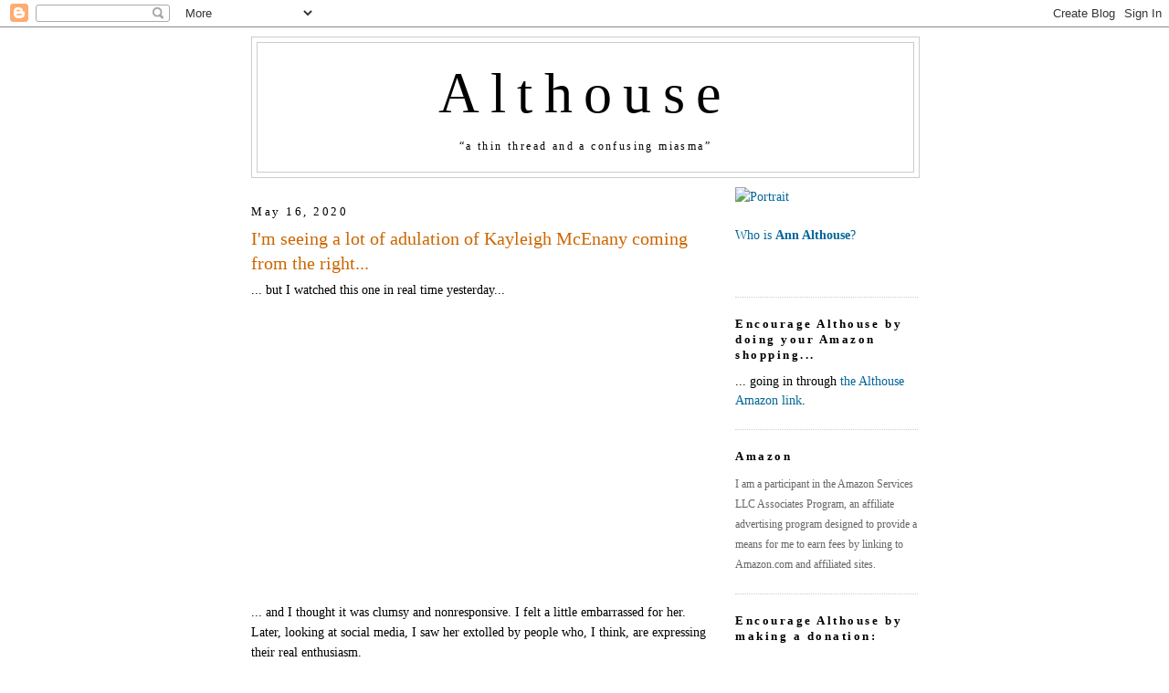

--- FILE ---
content_type: text/html; charset=UTF-8
request_url: https://althouse.blogspot.com/2020/05/im-seeing-lot-of-adulation-of-kayleigh.html?showComment=1589637464314
body_size: 91413
content:
<!DOCTYPE html>
<html dir='ltr' xmlns='http://www.w3.org/1999/xhtml' xmlns:b='http://www.google.com/2005/gml/b' xmlns:data='http://www.google.com/2005/gml/data' xmlns:expr='http://www.google.com/2005/gml/expr'>
<head>
<link href='https://www.blogger.com/static/v1/widgets/2944754296-widget_css_bundle.css' rel='stylesheet' type='text/css'/>
<meta content='https://i.ytimg.com/vi/TJNEO2iZcM4/hqdefault.jpg' property='og:image'/>
<meta content='https://i.ytimg.com/vi/TJNEO2iZcM4/hqdefault.jpg' property='og:image:secure_url'/>
<meta content='https://i.ytimg.com/vi/TJNEO2iZcM4/hqdefault.jpg' name='twitter:image'/>
<meta content='Althouse: I&#39;m seeing a lot of adulation of Kayleigh McEnany coming from the right...' property='og:title'/>
<meta content='' property='og:description'/>
<meta content='https://althouse.blogspot.com/2020/05/im-seeing-lot-of-adulation-of-kayleigh.html' property='og:url'/>
<meta content='article' property='og:type'/>
<meta content='en_US' property='og:locale'/>
<meta content='Althouse' property='og:site_name'/>
<meta content='summary_large_image' name='twitter:card'/>
<meta name='Althouse: I&#39;m seeing a lot of adulation of Kayleigh McEnany coming from the right...' property='twitter:title'/>
<meta name='' property='twitter:description'/>
<meta content='text/html; charset=UTF-8' http-equiv='Content-Type'/>
<meta content='blogger' name='generator'/>
<link href='https://althouse.blogspot.com/favicon.ico' rel='icon' type='image/x-icon'/>
<link href='https://althouse.blogspot.com/2020/05/im-seeing-lot-of-adulation-of-kayleigh.html' rel='canonical'/>
<link rel="alternate" type="application/atom+xml" title="Althouse - Atom" href="https://althouse.blogspot.com/feeds/posts/default" />
<link rel="alternate" type="application/rss+xml" title="Althouse - RSS" href="https://althouse.blogspot.com/feeds/posts/default?alt=rss" />
<link rel="service.post" type="application/atom+xml" title="Althouse - Atom" href="https://www.blogger.com/feeds/6329595/posts/default" />

<!--Can't find substitution for tag [blog.ieCssRetrofitLinks]-->
<link href='https://i.ytimg.com/vi/TJNEO2iZcM4/hqdefault.jpg' rel='image_src'/>
<meta content='https://althouse.blogspot.com/2020/05/im-seeing-lot-of-adulation-of-kayleigh.html' property='og:url'/>
<meta content='I&#39;m seeing a lot of adulation of Kayleigh McEnany coming from the right...' property='og:title'/>
<meta content='... but I watched this one in real time yesterday...     ... and I thought it was clumsy and nonresponsive. I felt a little embarrassed for ...' property='og:description'/>
<meta content='https://lh3.googleusercontent.com/blogger_img_proxy/AEn0k_tm5Oyv8dORYlw1x8J2emgq6BvX3RXl2NRErIQNcPvDUB5pUU50Bh_plSPiQh1nFnj9ZWvkjPOiKBgW0Z2s5Wb7B_0zkDMH66V6UYJvIm44L7twLA=w1200-h630-n-k-no-nu' property='og:image'/>
<title>Althouse: I'm seeing a lot of adulation of Kayleigh McEnany coming from the right...</title>
<style id='page-skin-1' type='text/css'><!--
/*
-----------------------------------------------
Blogger Template Style
Name:     Minima
Date:     26 Feb 2004
Updated by: Blogger Team
----------------------------------------------- */
/* Variable definitions
====================
<Variable name="bgcolor" description="Page Background Color"
type="color" default="#fff">
<Variable name="textcolor" description="Text Color"
type="color" default="#333">
<Variable name="linkcolor" description="Link Color"
type="color" default="#58a">
<Variable name="pagetitlecolor" description="Blog Title Color"
type="color" default="#666">
<Variable name="descriptioncolor" description="Blog Description Color"
type="color" default="#333">
<Variable name="titlecolor" description="Post Title Color"
type="color" default="#c60">
<Variable name="bordercolor" description="Border Color"
type="color" default="#ccc">
<Variable name="sidebarcolor" description="Sidebar Title Color"
type="color" default="#999">
<Variable name="sidebartextcolor" description="Sidebar Text Color"
type="color" default="#666">
<Variable name="visitedlinkcolor" description="Visited Link Color"
type="color" default="#999">
<Variable name="bodyfont" description="Text Font"
type="font" default="normal normal 100% Georgia, Serif">
<Variable name="headerfont" description="Sidebar Title Font"
type="font"
default="normal normal 78% 'Trebuchet MS',Trebuchet,Arial,Verdana,Sans-serif">
<Variable name="pagetitlefont" description="Blog Title Font"
type="font"
default="normal normal 400% Georgia, Serif">
<Variable name="descriptionfont" description="Blog Description Font"
type="font"
default="normal normal 78% 'Trebuchet MS', Trebuchet, Arial, Verdana, Sans-serif">
<Variable name="postfooterfont" description="Post Footer Font"
type="font"
default="normal normal 78% 'Trebuchet MS', Trebuchet, Arial, Verdana, Sans-serif">
<Variable name="startSide" description="Side where text starts in blog language"
type="automatic" default="left">
<Variable name="endSide" description="Side where text ends in blog language"
type="automatic" default="right">
*/
/* Use this with templates/template-twocol.html */
body, .body-fauxcolumn-outer {
background:#ffffff;
margin:0;
color:#000000;
font:x-small Georgia Serif;
font-size/* */:/**/small;
font-size: /**/small;
text-align: center;
}
a:link {
color:#006699;
text-decoration:none;
}
a:visited {
color:#006699;
text-decoration:none;
}
a:hover {
color:#cc6600;
text-decoration:underline;
}
a img {
border-width:0;
}
/* Header
-----------------------------------------------
*/
#header-wrapper {
width:730px;
margin:0 auto 10px;
border:1px solid #cccccc;
}
#header-inner {
background-position: center;
margin-left: auto;
margin-right: auto;
}
#header {
margin: 5px;
border: 1px solid #cccccc;
text-align: center;
color:#000000;
}
#header h1 {
margin:5px 5px 0;
padding:15px 20px .25em;
line-height:1.2em;
letter-spacing:.2em;
font: normal normal 440% Georgia, Utopia, 'Palatino Linotype', Palatino, serif;
}
#header a {
color:#000000;
text-decoration:none;
}
#header a:hover {
color:#000000;
}
#header .description {
margin:0 5px 5px;
padding:0 20px 15px;
max-width:700px;
letter-spacing:.2em;
line-height: 1.4em;
font: normal normal 12px Georgia, Times, serif;
color: #000000;
}
#header img {
margin-left: auto;
margin-right: auto;
}
/* Outer-Wrapper
----------------------------------------------- */
#outer-wrapper {
width: 730px;
margin:0 auto;
padding: 10px;
text-align:left;
font: normal normal 108% Georgia, Utopia, 'Palatino Linotype', Palatino, serif;
}
#main-wrapper {
width: 510px;
float: left;
word-wrap: break-word; /* fix for long text breaking sidebar float in IE */
overflow: hidden;     /* fix for long non-text content breaking IE sidebar float */
}
#sidebar-wrapper {
width: 200px;
float: right;
word-wrap: break-word; /* fix for long text breaking sidebar float in IE */
overflow: hidden;      /* fix for long non-text content breaking IE sidebar float */
}
/* Headings
----------------------------------------------- */
h2 {
margin:1.5em 0 .75em;
font:normal normal 57% Georgia, Utopia, 'Palatino Linotype', Palatino, serif;
font-size:90%;
line-height: 1.4em;
letter-spacing:.2em;
color:#000000;
}
/* Posts
-----------------------------------------------
*/
h2.date-header {
margin:1.5em 0 .5em;
}
.post {
margin:.5em 0 1.5em;
border-bottom:1px dotted #cccccc;
padding-bottom:1.5em;
}
.post h3 {
margin:.25em 0 0;
padding:0 0 4px;
font-size:140%;
font-weight:normal;
line-height:1.4em;
color:#cc6600;
}
.post h3 a, .post h3 a:visited, .post h3 strong {
display:block;
text-decoration:none;
color:#cc6600;
font-weight:normal;
}
.post h3 strong, .post h3 a:hover {
color:#000000;
}
.post-body {
margin:0 0 .75em;
line-height:1.6em;
}
.post-body blockquote {
line-height:1.6em;
}
.post-footer {
margin: .75em 0;
color:#000000;
letter-spacing:.1em;
font: normal normal 86% Georgia, Times, serif;
line-height: 1.4em;
}
.comment-link {
margin-left:.6em;
}
.post img, table.tr-caption-container {
padding:4px;
border:1px solid #cccccc;
}
.tr-caption-container img {
border: none;
padding: 0;
}
.post blockquote {
margin:1em 20px;
}
.post blockquote p {
margin:.75em 0;
}
/* Comments
----------------------------------------------- */
#comments h4 {
margin:1em 0;
font-weight: bold;
line-height: 1.4em;
text-transform:uppercase;
letter-spacing:.2em;
color: #000000;
}
#comments-block {
margin:1em 0 1.5em;
line-height:1.6em;
}
#comments-block .comment-author {
margin:.5em 0;
}
#comments-block .comment-body {
margin:.25em 0 0;
}
#comments-block .comment-footer {
margin:-.25em 0 2em;
line-height: 1.4em;
text-transform:uppercase;
letter-spacing:.1em;
}
#comments-block .comment-body p {
margin:0 0 .75em;
}
.deleted-comment {
font-style:italic;
color:gray;
}
#blog-pager-newer-link {
float: left;
}
#blog-pager-older-link {
float: right;
}
#blog-pager {
text-align: center;
}
.feed-links {
clear: both;
line-height: 2.5em;
}
/* Sidebar Content
----------------------------------------------- */
.sidebar {
color: #000000;
line-height: 1.5em;
}
.sidebar ul {
list-style:none;
margin:0 0 0;
padding:0 0 0;
}
.sidebar li {
margin:0;
padding-top:0;
padding-right:0;
padding-bottom:.25em;
padding-left:15px;
text-indent:-15px;
line-height:1.5em;
}
.sidebar .widget, .main .widget {
border-bottom:1px dotted #cccccc;
margin:0 0 1.5em;
padding:0 0 1.5em;
}
.main .Blog {
border-bottom-width: 0;
}
/* Profile
----------------------------------------------- */
.profile-img {
float: left;
margin-top: 0;
margin-right: 5px;
margin-bottom: 5px;
margin-left: 0;
padding: 4px;
border: 1px solid #cccccc;
}
.profile-data {
margin:0;
letter-spacing:.1em;
font: normal normal 86% Georgia, Times, serif;
color: #000000;
font-weight: bold;
line-height: 1.6em;
}
.profile-datablock {
margin:.5em 0 .5em;
}
.profile-textblock {
margin: 0.5em 0;
line-height: 1.6em;
}
.profile-link {
font: normal normal 86% Georgia, Times, serif;
text-transform: uppercase;
letter-spacing: .1em;
}
/* Footer
----------------------------------------------- */
#footer {
width:660px;
clear:both;
margin:0 auto;
padding-top:15px;
line-height: 1.6em;
text-transform:uppercase;
letter-spacing:.1em;
text-align: center;
}
.blog-list-container .blog-title{
font-weight: normal;
}

--></style>
<link href='https://www.blogger.com/dyn-css/authorization.css?targetBlogID=6329595&amp;zx=cd1130fc-a5d3-425c-a153-044b454a2efc' media='none' onload='if(media!=&#39;all&#39;)media=&#39;all&#39;' rel='stylesheet'/><noscript><link href='https://www.blogger.com/dyn-css/authorization.css?targetBlogID=6329595&amp;zx=cd1130fc-a5d3-425c-a153-044b454a2efc' rel='stylesheet'/></noscript>
<meta name='google-adsense-platform-account' content='ca-host-pub-1556223355139109'/>
<meta name='google-adsense-platform-domain' content='blogspot.com'/>

</head>
<body>
<div class='navbar section' id='navbar'><div class='widget Navbar' data-version='1' id='Navbar1'><script type="text/javascript">
    function setAttributeOnload(object, attribute, val) {
      if(window.addEventListener) {
        window.addEventListener('load',
          function(){ object[attribute] = val; }, false);
      } else {
        window.attachEvent('onload', function(){ object[attribute] = val; });
      }
    }
  </script>
<div id="navbar-iframe-container"></div>
<script type="text/javascript" src="https://apis.google.com/js/platform.js"></script>
<script type="text/javascript">
      gapi.load("gapi.iframes:gapi.iframes.style.bubble", function() {
        if (gapi.iframes && gapi.iframes.getContext) {
          gapi.iframes.getContext().openChild({
              url: 'https://www.blogger.com/navbar/6329595?po\x3d3332592487981541338\x26origin\x3dhttps://althouse.blogspot.com',
              where: document.getElementById("navbar-iframe-container"),
              id: "navbar-iframe"
          });
        }
      });
    </script><script type="text/javascript">
(function() {
var script = document.createElement('script');
script.type = 'text/javascript';
script.src = '//pagead2.googlesyndication.com/pagead/js/google_top_exp.js';
var head = document.getElementsByTagName('head')[0];
if (head) {
head.appendChild(script);
}})();
</script>
</div></div>
<div id='outer-wrapper'><div id='wrap2'>
<!-- skip links for text browsers -->
<span id='skiplinks' style='display:none;'>
<a href='#main'>skip to main </a> |
      <a href='#sidebar'>skip to sidebar</a>
</span>
<div id='header-wrapper'>
<div class='header section' id='header'><div class='widget Header' data-version='1' id='Header1'>
<div id='header-inner'>
<div class='titlewrapper'>
<h1 class='title'>
<a href='https://althouse.blogspot.com/'>
Althouse
</a>
</h1>
</div>
<div class='descriptionwrapper'>
<p class='description'><span>&#8220;a thin thread and a confusing miasma&#8221;</span></p>
</div>
</div>
</div></div>
</div>
<div id='content-wrapper'>
<div id='crosscol-wrapper' style='text-align:center'>
<div class='crosscol no-items section' id='crosscol'></div>
</div>
<div id='main-wrapper'>
<div class='main section' id='main'><div class='widget Blog' data-version='1' id='Blog1'>
<div class='blog-posts hfeed'>

          <div class="date-outer">
        
<h2 class='date-header'><span>May 16, 2020</span></h2>

          <div class="date-posts">
        
<div class='post-outer'>
<div class='post hentry'>
<a name='3332592487981541338'></a>
<h3 class='post-title entry-title'>
<a href='https://althouse.blogspot.com/2020/05/im-seeing-lot-of-adulation-of-kayleigh.html'>I'm seeing a lot of adulation of Kayleigh McEnany coming from the right...</a>
</h3>
<div class='post-header-line-1'></div>
<div class='post-body entry-content'>
... but I watched this one in real time yesterday...<br />
<br />
<iframe allow="accelerometer; autoplay; encrypted-media; gyroscope; picture-in-picture" allowfullscreen="" frameborder="0" height="281" src="https://www.youtube.com/embed/TJNEO2iZcM4" width="500"></iframe><br />
<br />
... and I thought it was clumsy and nonresponsive. I felt a little embarrassed for her. Later, looking at social media, I saw her extolled by people who, I think, are expressing their real enthusiasm. <br />
<br />
For example, at Instapundit, <a href="https://pjmedia.com/instapundit/373451/">there's Ed Driscoll</a>, offering that clip and saying: "REPORTER ASKS KAYLEIGH MCENANY TO EXPLAIN OBAMAGATE AND THE CRIMES ALLEGEDLY COMMITTED, IMMEDIATELY REGRETS IT." No, I don't think that reporter regretted it, immediately or later. I think he believed he put her on the spot and followed up accurately and intensely and brought out her inability to state clearly and concisely what the "Obamagate" crimes are supposed to be. <br />
<br />
And on Twitter, <a href="https://twitter.com/Cernovich/status/1261395659564949504">Mike Cernovich presented the same clip and remarked</a> &#8212;&nbsp;again, with the all caps &#8212; "WHO IS THIS QUEEN????" To which, Scott Adams chimed in, "It&#8217;s a slaughter."<br />
<br />
Do they know they're doing propaganda or are they simply enthralled? Or am I wrong to stand apart and aloof and resist what is a stunningly articulate spokeswoman with a true and a powerful message to deliver?<br />
<br />
ADDED: McEnany was absolutely on notice that she needed to have a better answer than Trump, who said, when asked basically the same question: "You know what the crime is, the crime is very obvious to everybody, all you have to do is read the newspapers, except yours."
<div style='clear: both;'></div>
</div>
<div class='post-footer'>
<div class='post-footer-line post-footer-line-1'><span class='post-author vcard'>
Posted by
<span class='fn'>Ann Althouse</span>
</span>
<span class='post-timestamp'>
at
<a class='timestamp-link' href='https://althouse.blogspot.com/2020/05/im-seeing-lot-of-adulation-of-kayleigh.html' rel='bookmark' title='permanent link'><abbr class='published' title='2020-05-16T08:11:00-05:00'>8:11 AM</abbr></a>
</span>
<span class='post-comment-link'>
</span>
<span class='post-icons'>
<span class='item-action'>
<a href='https://www.blogger.com/email-post/6329595/3332592487981541338' title='Email Post'>
<img alt="" class="icon-action" height="13" src="//www.blogger.com/img/icon18_email.gif" width="18">
</a>
</span>
<span class='item-control blog-admin pid-947237118'>
<a href='https://www.blogger.com/post-edit.g?blogID=6329595&postID=3332592487981541338&from=pencil' title='Edit Post'>
<img alt='' class='icon-action' height='18' src='https://resources.blogblog.com/img/icon18_edit_allbkg.gif' width='18'/>
</a>
</span>
</span>
</div>
<div class='post-footer-line post-footer-line-2'><span class='post-labels'>
Tags:
<a href='https://althouse.blogspot.com/search/label/cruel%20neutrality' rel='tag'>cruel neutrality</a>,
<a href='https://althouse.blogspot.com/search/label/Ed%20Driscoll' rel='tag'>Ed Driscoll</a>,
<a href='https://althouse.blogspot.com/search/label/law' rel='tag'>law</a>,
<a href='https://althouse.blogspot.com/search/label/Mike%20Cernovich' rel='tag'>Mike Cernovich</a>,
<a href='https://althouse.blogspot.com/search/label/origins%20of%20Russia%20investigation' rel='tag'>origins of Russia investigation</a>,
<a href='https://althouse.blogspot.com/search/label/Scott%20Adams' rel='tag'>Scott Adams</a>,
<a href='https://althouse.blogspot.com/search/label/Trump%20rhetoric' rel='tag'>Trump rhetoric</a>
</span>
</div>
<div class='post-footer-line post-footer-line-3'></div>
<div class='post-share-buttons'>
</div>
</div>
</div>
<div class='comments' id='comments'>
<a name='comments'></a>
<h4>261 comments:</h4>
<span class='paging-control-container'>
1 &ndash; 200 of 261

            &#160;
            <a class='paging-control' href='https://althouse.blogspot.com/2020/05/im-seeing-lot-of-adulation-of-kayleigh.html?commentPage=2'>Newer&rsaquo;</a>
            &#160;
            <a class='paging-control' href='https://althouse.blogspot.com/2020/05/im-seeing-lot-of-adulation-of-kayleigh.html?commentPage=2'>Newest&raquo;</a>
</span>
<div id='Blog1_comments-block-wrapper'>
<dl class='avatar-comment-indent' id='comments-block'>
<dt class='comment-author ' id='c77251970202614168'>
<a name='c77251970202614168'></a>
<div class="avatar-image-container avatar-stock"><span dir="ltr"><a href="https://www.blogger.com/profile/05338619061527083036" target="" rel="nofollow" onclick="" class="avatar-hovercard" id="av-77251970202614168-05338619061527083036"><img src="//www.blogger.com/img/blogger_logo_round_35.png" width="35" height="35" alt="" title="Unknown">

</a></span></div>
<a href='https://www.blogger.com/profile/05338619061527083036' rel='nofollow'>Unknown</a>
said...
</dt>
<dd class='comment-body' id='Blog1_cmt-77251970202614168'>
<p>
She probably should have just referred to the Durham investigation, and told the reporter to stay tuned.
</p>
</dd>
<dd class='comment-footer'>
<span class='comment-timestamp'>
<a href='https://althouse.blogspot.com/2020/05/im-seeing-lot-of-adulation-of-kayleigh.html?showComment=1589634964522#c77251970202614168' title='comment permalink'>
5/16/20, 8:16&#8239;AM
</a>
<span class='item-control blog-admin pid-1530866006'>
<a class='comment-delete' href='https://www.blogger.com/comment/delete/6329595/77251970202614168' title='Delete Comment'>
<img src='https://resources.blogblog.com/img/icon_delete13.gif'/>
</a>
</span>
</span>
</dd>
<dt class='comment-author ' id='c2828671147848864590'>
<a name='c2828671147848864590'></a>
<div class="avatar-image-container vcard"><span dir="ltr"><a href="https://www.blogger.com/profile/06901742898653890646" target="" rel="nofollow" onclick="" class="avatar-hovercard" id="av-2828671147848864590-06901742898653890646"><img src="https://resources.blogblog.com/img/blank.gif" width="35" height="35" class="delayLoad" style="display: none;" longdesc="//blogger.googleusercontent.com/img/b/R29vZ2xl/AVvXsEg_4RvZbaZZE0kQC0uz-HJsTcpk4YQbXhdJHMlrT8KJUjhr-VlYQxoiGHJAzgfzFBOFwX62BzDwrgYlC5qznmdYNfYKYLAp0tfirQ7CgaQ41yG7BnQwWHP-bCe9YUhhV7c/s45-c-r/2373063489_a15f9e00f1_o.jpg" alt="" title="rhhardin">

<noscript><img src="//blogger.googleusercontent.com/img/b/R29vZ2xl/AVvXsEg_4RvZbaZZE0kQC0uz-HJsTcpk4YQbXhdJHMlrT8KJUjhr-VlYQxoiGHJAzgfzFBOFwX62BzDwrgYlC5qznmdYNfYKYLAp0tfirQ7CgaQ41yG7BnQwWHP-bCe9YUhhV7c/s45-c-r/2373063489_a15f9e00f1_o.jpg" width="35" height="35" class="photo" alt=""></noscript></a></span></div>
<a href='https://www.blogger.com/profile/06901742898653890646' rel='nofollow'>rhhardin</a>
said...
</dt>
<dd class='comment-body' id='Blog1_cmt-2828671147848864590'>
<p>
She&#39;s using canned zingers.  No double zingers off the cuff like Trump.
</p>
</dd>
<dd class='comment-footer'>
<span class='comment-timestamp'>
<a href='https://althouse.blogspot.com/2020/05/im-seeing-lot-of-adulation-of-kayleigh.html?showComment=1589634982721#c2828671147848864590' title='comment permalink'>
5/16/20, 8:16&#8239;AM
</a>
<span class='item-control blog-admin pid-1776835017'>
<a class='comment-delete' href='https://www.blogger.com/comment/delete/6329595/2828671147848864590' title='Delete Comment'>
<img src='https://resources.blogblog.com/img/icon_delete13.gif'/>
</a>
</span>
</span>
</dd>
<dt class='comment-author ' id='c4742138694882686170'>
<a name='c4742138694882686170'></a>
<div class="avatar-image-container vcard"><span dir="ltr"><a href="https://www.blogger.com/profile/06901742898653890646" target="" rel="nofollow" onclick="" class="avatar-hovercard" id="av-4742138694882686170-06901742898653890646"><img src="https://resources.blogblog.com/img/blank.gif" width="35" height="35" class="delayLoad" style="display: none;" longdesc="//blogger.googleusercontent.com/img/b/R29vZ2xl/AVvXsEg_4RvZbaZZE0kQC0uz-HJsTcpk4YQbXhdJHMlrT8KJUjhr-VlYQxoiGHJAzgfzFBOFwX62BzDwrgYlC5qznmdYNfYKYLAp0tfirQ7CgaQ41yG7BnQwWHP-bCe9YUhhV7c/s45-c-r/2373063489_a15f9e00f1_o.jpg" alt="" title="rhhardin">

<noscript><img src="//blogger.googleusercontent.com/img/b/R29vZ2xl/AVvXsEg_4RvZbaZZE0kQC0uz-HJsTcpk4YQbXhdJHMlrT8KJUjhr-VlYQxoiGHJAzgfzFBOFwX62BzDwrgYlC5qznmdYNfYKYLAp0tfirQ7CgaQ41yG7BnQwWHP-bCe9YUhhV7c/s45-c-r/2373063489_a15f9e00f1_o.jpg" width="35" height="35" class="photo" alt=""></noscript></a></span></div>
<a href='https://www.blogger.com/profile/06901742898653890646' rel='nofollow'>rhhardin</a>
said...
</dt>
<dd class='comment-body' id='Blog1_cmt-4742138694882686170'>
<p>
Her useful function her making reporters look bad where before the theater was to make reporters look good.<br /><br />Rather than her being a token exercise in female rhetorical skill.
</p>
</dd>
<dd class='comment-footer'>
<span class='comment-timestamp'>
<a href='https://althouse.blogspot.com/2020/05/im-seeing-lot-of-adulation-of-kayleigh.html?showComment=1589635084149#c4742138694882686170' title='comment permalink'>
5/16/20, 8:18&#8239;AM
</a>
<span class='item-control blog-admin pid-1776835017'>
<a class='comment-delete' href='https://www.blogger.com/comment/delete/6329595/4742138694882686170' title='Delete Comment'>
<img src='https://resources.blogblog.com/img/icon_delete13.gif'/>
</a>
</span>
</span>
</dd>
<dt class='comment-author ' id='c4582264210309500519'>
<a name='c4582264210309500519'></a>
<div class="avatar-image-container vcard"><span dir="ltr"><a href="https://www.blogger.com/profile/08483452672640797537" target="" rel="nofollow" onclick="" class="avatar-hovercard" id="av-4582264210309500519-08483452672640797537"><img src="https://resources.blogblog.com/img/blank.gif" width="35" height="35" class="delayLoad" style="display: none;" longdesc="//blogger.googleusercontent.com/img/b/R29vZ2xl/AVvXsEi9uGyZ9X5kODiV42iIqIMiSZKNE7bs3TOWh_jsWsN1CJZMtxW5VSH3q1YSsoFpmXRdzyaHaS1lTQd6smsp_RTWmhojFvDPOVi5M6NCII_Y1w2V6gk4W-uLeMB2GgKqhA/s45-c/*" alt="" title="LordSomber">

<noscript><img src="//blogger.googleusercontent.com/img/b/R29vZ2xl/AVvXsEi9uGyZ9X5kODiV42iIqIMiSZKNE7bs3TOWh_jsWsN1CJZMtxW5VSH3q1YSsoFpmXRdzyaHaS1lTQd6smsp_RTWmhojFvDPOVi5M6NCII_Y1w2V6gk4W-uLeMB2GgKqhA/s45-c/*" width="35" height="35" class="photo" alt=""></noscript></a></span></div>
<a href='https://www.blogger.com/profile/08483452672640797537' rel='nofollow'>LordSomber</a>
said...
</dt>
<dd class='comment-body' id='Blog1_cmt-4582264210309500519'>
<p>
She did a decent job explaining. I just tend to ignore the hyperbole and absurdities of the headline writer and watch/read the actual material myself.<br />Kinda like the subject of the previous post.
</p>
</dd>
<dd class='comment-footer'>
<span class='comment-timestamp'>
<a href='https://althouse.blogspot.com/2020/05/im-seeing-lot-of-adulation-of-kayleigh.html?showComment=1589635148466#c4582264210309500519' title='comment permalink'>
5/16/20, 8:19&#8239;AM
</a>
<span class='item-control blog-admin pid-880142906'>
<a class='comment-delete' href='https://www.blogger.com/comment/delete/6329595/4582264210309500519' title='Delete Comment'>
<img src='https://resources.blogblog.com/img/icon_delete13.gif'/>
</a>
</span>
</span>
</dd>
<dt class='comment-author ' id='c6071868816089963122'>
<a name='c6071868816089963122'></a>
<div class="avatar-image-container vcard"><span dir="ltr"><a href="https://www.blogger.com/profile/14716635412314020236" target="" rel="nofollow" onclick="" class="avatar-hovercard" id="av-6071868816089963122-14716635412314020236"><img src="https://resources.blogblog.com/img/blank.gif" width="35" height="35" class="delayLoad" style="display: none;" longdesc="//blogger.googleusercontent.com/img/b/R29vZ2xl/AVvXsEjBumep-u-OJjTYsaJW5DtFbc-J6QlBO92udgC8XX5_S-vZEjDbSP2eB1SRTWeArPerwyxs5n9xNmn526XW_tL0Wt9HYcfzF5IPkp9y1z26DpF5GXtrUuUdtFV9b3G6O2M/s45-c/DSC_0263.JPG" alt="" title="iowan2">

<noscript><img src="//blogger.googleusercontent.com/img/b/R29vZ2xl/AVvXsEjBumep-u-OJjTYsaJW5DtFbc-J6QlBO92udgC8XX5_S-vZEjDbSP2eB1SRTWeArPerwyxs5n9xNmn526XW_tL0Wt9HYcfzF5IPkp9y1z26DpF5GXtrUuUdtFV9b3G6O2M/s45-c/DSC_0263.JPG" width="35" height="35" class="photo" alt=""></noscript></a></span></div>
<a href='https://www.blogger.com/profile/14716635412314020236' rel='nofollow'>iowan2</a>
said...
</dt>
<dd class='comment-body' id='Blog1_cmt-6071868816089963122'>
<p>
Domestic spying on a political campaign. <br /><br />This is very simple. But reducing it to soundbite is impossible. There are 10&#39;s of thousands of documents that are hard evidence. DNC scribes are social distancing themselves from these documents.<br />
</p>
</dd>
<dd class='comment-footer'>
<span class='comment-timestamp'>
<a href='https://althouse.blogspot.com/2020/05/im-seeing-lot-of-adulation-of-kayleigh.html?showComment=1589635150483#c6071868816089963122' title='comment permalink'>
5/16/20, 8:19&#8239;AM
</a>
<span class='item-control blog-admin pid-19451817'>
<a class='comment-delete' href='https://www.blogger.com/comment/delete/6329595/6071868816089963122' title='Delete Comment'>
<img src='https://resources.blogblog.com/img/icon_delete13.gif'/>
</a>
</span>
</span>
</dd>
<dt class='comment-author ' id='c4697053683486633398'>
<a name='c4697053683486633398'></a>
<div class="avatar-image-container avatar-stock"><span dir="ltr"><a href="https://www.blogger.com/profile/07717622436074043099" target="" rel="nofollow" onclick="" class="avatar-hovercard" id="av-4697053683486633398-07717622436074043099"><img src="//www.blogger.com/img/blogger_logo_round_35.png" width="35" height="35" alt="" title="tim maguire">

</a></span></div>
<a href='https://www.blogger.com/profile/07717622436074043099' rel='nofollow'>tim maguire</a>
said...
</dt>
<dd class='comment-body' id='Blog1_cmt-4697053683486633398'>
<p>
Asking for a precise statement of the crime at this stage is bad faith questioning. They would never do that to a Democrat. A real question would be to ask for a more general description of the wind doing. It&#39;s up to the prosecutor, if any, to describe it in terms of criminal law.
</p>
</dd>
<dd class='comment-footer'>
<span class='comment-timestamp'>
<a href='https://althouse.blogspot.com/2020/05/im-seeing-lot-of-adulation-of-kayleigh.html?showComment=1589635162522#c4697053683486633398' title='comment permalink'>
5/16/20, 8:19&#8239;AM
</a>
<span class='item-control blog-admin pid-2116582557'>
<a class='comment-delete' href='https://www.blogger.com/comment/delete/6329595/4697053683486633398' title='Delete Comment'>
<img src='https://resources.blogblog.com/img/icon_delete13.gif'/>
</a>
</span>
</span>
</dd>
<dt class='comment-author ' id='c6448120363063730472'>
<a name='c6448120363063730472'></a>
<div class="avatar-image-container vcard"><span dir="ltr"><a href="https://www.blogger.com/profile/05608821881587804877" target="" rel="nofollow" onclick="" class="avatar-hovercard" id="av-6448120363063730472-05608821881587804877"><img src="https://resources.blogblog.com/img/blank.gif" width="35" height="35" class="delayLoad" style="display: none;" longdesc="//blogger.googleusercontent.com/img/b/R29vZ2xl/AVvXsEiQPbSiNyUu_-saUoctDVZEN69bgDaE8XF3RuDNvzyafqE6OkXBWRFiFF-XaeudNs3u4Z474_9n0aJsSvSQeaLCsWxpVTarmc3woR81ZaAjK-OHae7DFvmv71wmubCSjw/s45-c/IMGP1320crop.jpg" alt="" title="Levi Starks">

<noscript><img src="//blogger.googleusercontent.com/img/b/R29vZ2xl/AVvXsEiQPbSiNyUu_-saUoctDVZEN69bgDaE8XF3RuDNvzyafqE6OkXBWRFiFF-XaeudNs3u4Z474_9n0aJsSvSQeaLCsWxpVTarmc3woR81ZaAjK-OHae7DFvmv71wmubCSjw/s45-c/IMGP1320crop.jpg" width="35" height="35" class="photo" alt=""></noscript></a></span></div>
<a href='https://www.blogger.com/profile/05608821881587804877' rel='nofollow'>Levi Starks</a>
said...
</dt>
<dd class='comment-body' id='Blog1_cmt-6448120363063730472'>
<p>
Well, she&#8217;s not a law professor if that&#8217;s what you mean.
</p>
</dd>
<dd class='comment-footer'>
<span class='comment-timestamp'>
<a href='https://althouse.blogspot.com/2020/05/im-seeing-lot-of-adulation-of-kayleigh.html?showComment=1589635169626#c6448120363063730472' title='comment permalink'>
5/16/20, 8:19&#8239;AM
</a>
<span class='item-control blog-admin pid-1830866787'>
<a class='comment-delete' href='https://www.blogger.com/comment/delete/6329595/6448120363063730472' title='Delete Comment'>
<img src='https://resources.blogblog.com/img/icon_delete13.gif'/>
</a>
</span>
</span>
</dd>
<dt class='comment-author ' id='c1030825461083219134'>
<a name='c1030825461083219134'></a>
<div class="avatar-image-container vcard"><span dir="ltr"><a href="https://www.blogger.com/profile/04344162303631329747" target="" rel="nofollow" onclick="" class="avatar-hovercard" id="av-1030825461083219134-04344162303631329747"><img src="https://resources.blogblog.com/img/blank.gif" width="35" height="35" class="delayLoad" style="display: none;" longdesc="//2.bp.blogspot.com/-4cudHeoayLg/ZqjoVArncBI/AAAAAAAAAWo/tkO6GgEtAZ0fCV_84zDr0OO9KONCA9L5QCK4BGAYYCw/s35/Wendy_300-1-.gif" alt="" title="wendybar">

<noscript><img src="//2.bp.blogspot.com/-4cudHeoayLg/ZqjoVArncBI/AAAAAAAAAWo/tkO6GgEtAZ0fCV_84zDr0OO9KONCA9L5QCK4BGAYYCw/s35/Wendy_300-1-.gif" width="35" height="35" class="photo" alt=""></noscript></a></span></div>
<a href='https://www.blogger.com/profile/04344162303631329747' rel='nofollow'>wendybar</a>
said...
</dt>
<dd class='comment-body' id='Blog1_cmt-1030825461083219134'>
<p>
The activists (fake journalists)know exactly what Obamagate means, but they will forever go to their graves protecting their messiah from those who try to tarnish him.  If you haven&#39;t figured out what they did illegally by now you are either ignorant or willfully not willing to think they are as corrupt as they are.
</p>
</dd>
<dd class='comment-footer'>
<span class='comment-timestamp'>
<a href='https://althouse.blogspot.com/2020/05/im-seeing-lot-of-adulation-of-kayleigh.html?showComment=1589635199863#c1030825461083219134' title='comment permalink'>
5/16/20, 8:19&#8239;AM
</a>
<span class='item-control blog-admin pid-177296253'>
<a class='comment-delete' href='https://www.blogger.com/comment/delete/6329595/1030825461083219134' title='Delete Comment'>
<img src='https://resources.blogblog.com/img/icon_delete13.gif'/>
</a>
</span>
</span>
</dd>
<dt class='comment-author ' id='c1748732871348336771'>
<a name='c1748732871348336771'></a>
<div class="avatar-image-container vcard"><span dir="ltr"><a href="https://www.blogger.com/profile/12478421535218939895" target="" rel="nofollow" onclick="" class="avatar-hovercard" id="av-1748732871348336771-12478421535218939895"><img src="https://resources.blogblog.com/img/blank.gif" width="35" height="35" class="delayLoad" style="display: none;" longdesc="//blogger.googleusercontent.com/img/b/R29vZ2xl/AVvXsEjVtkTAAw6Q8EYsI_Z_IAKEHH7pVSKTfGkfqS_en9AunHRwS0PrfGoEvJuivGXjI7UzqWgUD1xg3IgWeqt_x5UF0KZgYJn6N0f2l5HAo5YWgneiU4CGekEVCf__IS4Siw/s45-c/lilSlyBag.jpg" alt="" title="mezzrow">

<noscript><img src="//blogger.googleusercontent.com/img/b/R29vZ2xl/AVvXsEjVtkTAAw6Q8EYsI_Z_IAKEHH7pVSKTfGkfqS_en9AunHRwS0PrfGoEvJuivGXjI7UzqWgUD1xg3IgWeqt_x5UF0KZgYJn6N0f2l5HAo5YWgneiU4CGekEVCf__IS4Siw/s45-c/lilSlyBag.jpg" width="35" height="35" class="photo" alt=""></noscript></a></span></div>
<a href='https://www.blogger.com/profile/12478421535218939895' rel='nofollow'>mezzrow</a>
said...
</dt>
<dd class='comment-body' id='Blog1_cmt-1748732871348336771'>
<p>
With Cruel Neutrality as her sword, Althouse resists the siren call of the Right.
</p>
</dd>
<dd class='comment-footer'>
<span class='comment-timestamp'>
<a href='https://althouse.blogspot.com/2020/05/im-seeing-lot-of-adulation-of-kayleigh.html?showComment=1589635211557#c1748732871348336771' title='comment permalink'>
5/16/20, 8:20&#8239;AM
</a>
<span class='item-control blog-admin pid-1798621619'>
<a class='comment-delete' href='https://www.blogger.com/comment/delete/6329595/1748732871348336771' title='Delete Comment'>
<img src='https://resources.blogblog.com/img/icon_delete13.gif'/>
</a>
</span>
</span>
</dd>
<dt class='comment-author ' id='c5285792012997849924'>
<a name='c5285792012997849924'></a>
<div class="avatar-image-container vcard"><span dir="ltr"><a href="https://www.blogger.com/profile/06901742898653890646" target="" rel="nofollow" onclick="" class="avatar-hovercard" id="av-5285792012997849924-06901742898653890646"><img src="https://resources.blogblog.com/img/blank.gif" width="35" height="35" class="delayLoad" style="display: none;" longdesc="//blogger.googleusercontent.com/img/b/R29vZ2xl/AVvXsEg_4RvZbaZZE0kQC0uz-HJsTcpk4YQbXhdJHMlrT8KJUjhr-VlYQxoiGHJAzgfzFBOFwX62BzDwrgYlC5qznmdYNfYKYLAp0tfirQ7CgaQ41yG7BnQwWHP-bCe9YUhhV7c/s45-c-r/2373063489_a15f9e00f1_o.jpg" alt="" title="rhhardin">

<noscript><img src="//blogger.googleusercontent.com/img/b/R29vZ2xl/AVvXsEg_4RvZbaZZE0kQC0uz-HJsTcpk4YQbXhdJHMlrT8KJUjhr-VlYQxoiGHJAzgfzFBOFwX62BzDwrgYlC5qznmdYNfYKYLAp0tfirQ7CgaQ41yG7BnQwWHP-bCe9YUhhV7c/s45-c-r/2373063489_a15f9e00f1_o.jpg" width="35" height="35" class="photo" alt=""></noscript></a></span></div>
<a href='https://www.blogger.com/profile/06901742898653890646' rel='nofollow'>rhhardin</a>
said...
</dt>
<dd class='comment-body' id='Blog1_cmt-5285792012997849924'>
<p>
The right is a mob like the left, just entertained by different memes, once it gets to social media.<br /><br />Instapundit click bait genre.
</p>
</dd>
<dd class='comment-footer'>
<span class='comment-timestamp'>
<a href='https://althouse.blogspot.com/2020/05/im-seeing-lot-of-adulation-of-kayleigh.html?showComment=1589635279781#c5285792012997849924' title='comment permalink'>
5/16/20, 8:21&#8239;AM
</a>
<span class='item-control blog-admin pid-1776835017'>
<a class='comment-delete' href='https://www.blogger.com/comment/delete/6329595/5285792012997849924' title='Delete Comment'>
<img src='https://resources.blogblog.com/img/icon_delete13.gif'/>
</a>
</span>
</span>
</dd>
<dt class='comment-author ' id='c2416143441557615110'>
<a name='c2416143441557615110'></a>
<div class="avatar-image-container avatar-stock"><span dir="ltr"><img src="//resources.blogblog.com/img/blank.gif" width="35" height="35" alt="" title="Anonymous">

</span></div>
Anonymous
said...
</dt>
<dd class='comment-body' id='Blog1_cmt-2416143441557615110'>
<p>
I&#8217;d guess the evaluations of her would be less effusive if she looked like Bella Abzug.
</p>
</dd>
<dd class='comment-footer'>
<span class='comment-timestamp'>
<a href='https://althouse.blogspot.com/2020/05/im-seeing-lot-of-adulation-of-kayleigh.html?showComment=1589635397465#c2416143441557615110' title='comment permalink'>
5/16/20, 8:23&#8239;AM
</a>
<span class='item-control blog-admin pid-396797850'>
<a class='comment-delete' href='https://www.blogger.com/comment/delete/6329595/2416143441557615110' title='Delete Comment'>
<img src='https://resources.blogblog.com/img/icon_delete13.gif'/>
</a>
</span>
</span>
</dd>
<dt class='comment-author ' id='c4951084144647709903'>
<a name='c4951084144647709903'></a>
<div class="avatar-image-container vcard"><span dir="ltr"><a href="https://www.blogger.com/profile/05802605309593881825" target="" rel="nofollow" onclick="" class="avatar-hovercard" id="av-4951084144647709903-05802605309593881825"><img src="https://resources.blogblog.com/img/blank.gif" width="35" height="35" class="delayLoad" style="display: none;" longdesc="//blogger.googleusercontent.com/img/b/R29vZ2xl/AVvXsEhHscMAcDAKG52t2vnc5JgptnyCJ49ZY-KKzleoFv_jL2s5hdbD91_X-P4djXGsDUKGpcNGOLeAe6JplhICz8uEiqBLGf0rW6dQk65fIhccLybbD2G9y2pZ1MBDOUnKZQfJbtVoNJYHqMuZdL7Xw167ilGNQ2K1uI78XpM2ZpgwnFfWPS0/s45/f604925c3779476137ce7dfdfb3f8994.jpg" alt="" title="Peachy ">

<noscript><img src="//blogger.googleusercontent.com/img/b/R29vZ2xl/AVvXsEhHscMAcDAKG52t2vnc5JgptnyCJ49ZY-KKzleoFv_jL2s5hdbD91_X-P4djXGsDUKGpcNGOLeAe6JplhICz8uEiqBLGf0rW6dQk65fIhccLybbD2G9y2pZ1MBDOUnKZQfJbtVoNJYHqMuZdL7Xw167ilGNQ2K1uI78XpM2ZpgwnFfWPS0/s45/f604925c3779476137ce7dfdfb3f8994.jpg" width="35" height="35" class="photo" alt=""></noscript></a></span></div>
<a href='https://www.blogger.com/profile/05802605309593881825' rel='nofollow'>Peachy </a>
said...
</dt>
<dd class='comment-body' id='Blog1_cmt-4951084144647709903'>
<p>
who does Trump&#39;s hiring?<br /><br />
</p>
</dd>
<dd class='comment-footer'>
<span class='comment-timestamp'>
<a href='https://althouse.blogspot.com/2020/05/im-seeing-lot-of-adulation-of-kayleigh.html?showComment=1589635485269#c4951084144647709903' title='comment permalink'>
5/16/20, 8:24&#8239;AM
</a>
<span class='item-control blog-admin pid-533411812'>
<a class='comment-delete' href='https://www.blogger.com/comment/delete/6329595/4951084144647709903' title='Delete Comment'>
<img src='https://resources.blogblog.com/img/icon_delete13.gif'/>
</a>
</span>
</span>
</dd>
<dt class='comment-author ' id='c9145127251080204148'>
<a name='c9145127251080204148'></a>
<div class="avatar-image-container vcard"><span dir="ltr"><a href="https://www.blogger.com/profile/17111825689314881820" target="" rel="nofollow" onclick="" class="avatar-hovercard" id="av-9145127251080204148-17111825689314881820"><img src="https://resources.blogblog.com/img/blank.gif" width="35" height="35" class="delayLoad" style="display: none;" longdesc="//blogger.googleusercontent.com/img/b/R29vZ2xl/AVvXsEiwN9QIv0IcEYVcKcmB1yubQD_La7F-9hlFfB5OOoRkNjOJULDsmTmOnPEVHxknM9nyyQf09u4-4Ig_7BYxuijnW3lHIpI564gaIgwVuiBmvW1AFuclBb0kaEIF1dDcz5A/s45-c/IMGP3467.jpg" alt="" title="Derek Kite">

<noscript><img src="//blogger.googleusercontent.com/img/b/R29vZ2xl/AVvXsEiwN9QIv0IcEYVcKcmB1yubQD_La7F-9hlFfB5OOoRkNjOJULDsmTmOnPEVHxknM9nyyQf09u4-4Ig_7BYxuijnW3lHIpI564gaIgwVuiBmvW1AFuclBb0kaEIF1dDcz5A/s45-c/IMGP3467.jpg" width="35" height="35" class="photo" alt=""></noscript></a></span></div>
<a href='https://www.blogger.com/profile/17111825689314881820' rel='nofollow'>Derek Kite</a>
said...
</dt>
<dd class='comment-body' id='Blog1_cmt-9145127251080204148'>
<p>
Are you saying that the list of things she said are not possible criminal acts?<br /><br />From what I understand there are specific laws detailing charges and penalties.<br /><br />Using NSA intercepts, identifying the american citizen involved through unmasking then leaking to the press what was intercepted would have horrified your generation at one point in time.
</p>
</dd>
<dd class='comment-footer'>
<span class='comment-timestamp'>
<a href='https://althouse.blogspot.com/2020/05/im-seeing-lot-of-adulation-of-kayleigh.html?showComment=1589635725389#c9145127251080204148' title='comment permalink'>
5/16/20, 8:28&#8239;AM
</a>
<span class='item-control blog-admin pid-1491060381'>
<a class='comment-delete' href='https://www.blogger.com/comment/delete/6329595/9145127251080204148' title='Delete Comment'>
<img src='https://resources.blogblog.com/img/icon_delete13.gif'/>
</a>
</span>
</span>
</dd>
<dt class='comment-author ' id='c8997390096716381641'>
<a name='c8997390096716381641'></a>
<div class="avatar-image-container vcard"><span dir="ltr"><a href="https://www.blogger.com/profile/14554135440560051175" target="" rel="nofollow" onclick="" class="avatar-hovercard" id="av-8997390096716381641-14554135440560051175"><img src="https://resources.blogblog.com/img/blank.gif" width="35" height="35" class="delayLoad" style="display: none;" longdesc="//1.bp.blogspot.com/-WijAi74zzFo/ZYsQDXK64QI/AAAAAAAAAQ8/Ery7yfUmQUg6Pi2UKUjqIO6KdWls3K-rACK4BGAYYCw/s35/IMG_1175.jpeg" alt="" title="rehajm">

<noscript><img src="//1.bp.blogspot.com/-WijAi74zzFo/ZYsQDXK64QI/AAAAAAAAAQ8/Ery7yfUmQUg6Pi2UKUjqIO6KdWls3K-rACK4BGAYYCw/s35/IMG_1175.jpeg" width="35" height="35" class="photo" alt=""></noscript></a></span></div>
<a href='https://www.blogger.com/profile/14554135440560051175' rel='nofollow'>rehajm</a>
said...
</dt>
<dd class='comment-body' id='Blog1_cmt-8997390096716381641'>
<p>
Bah. Not her job to lay out the crimes for the press. She could have deferred, yes, but the media isn&#39;t looking for information and the white house isn&#39;t interested in giving it. The goal on both sides of these briefings is to score political points. In that she did well. 
</p>
</dd>
<dd class='comment-footer'>
<span class='comment-timestamp'>
<a href='https://althouse.blogspot.com/2020/05/im-seeing-lot-of-adulation-of-kayleigh.html?showComment=1589635788294#c8997390096716381641' title='comment permalink'>
5/16/20, 8:29&#8239;AM
</a>
<span class='item-control blog-admin pid-1212733198'>
<a class='comment-delete' href='https://www.blogger.com/comment/delete/6329595/8997390096716381641' title='Delete Comment'>
<img src='https://resources.blogblog.com/img/icon_delete13.gif'/>
</a>
</span>
</span>
</dd>
<dt class='comment-author ' id='c8474008069445252781'>
<a name='c8474008069445252781'></a>
<div class="avatar-image-container vcard"><span dir="ltr"><a href="https://www.blogger.com/profile/05802605309593881825" target="" rel="nofollow" onclick="" class="avatar-hovercard" id="av-8474008069445252781-05802605309593881825"><img src="https://resources.blogblog.com/img/blank.gif" width="35" height="35" class="delayLoad" style="display: none;" longdesc="//blogger.googleusercontent.com/img/b/R29vZ2xl/AVvXsEhHscMAcDAKG52t2vnc5JgptnyCJ49ZY-KKzleoFv_jL2s5hdbD91_X-P4djXGsDUKGpcNGOLeAe6JplhICz8uEiqBLGf0rW6dQk65fIhccLybbD2G9y2pZ1MBDOUnKZQfJbtVoNJYHqMuZdL7Xw167ilGNQ2K1uI78XpM2ZpgwnFfWPS0/s45/f604925c3779476137ce7dfdfb3f8994.jpg" alt="" title="Peachy ">

<noscript><img src="//blogger.googleusercontent.com/img/b/R29vZ2xl/AVvXsEhHscMAcDAKG52t2vnc5JgptnyCJ49ZY-KKzleoFv_jL2s5hdbD91_X-P4djXGsDUKGpcNGOLeAe6JplhICz8uEiqBLGf0rW6dQk65fIhccLybbD2G9y2pZ1MBDOUnKZQfJbtVoNJYHqMuZdL7Xw167ilGNQ2K1uI78XpM2ZpgwnFfWPS0/s45/f604925c3779476137ce7dfdfb3f8994.jpg" width="35" height="35" class="photo" alt=""></noscript></a></span></div>
<a href='https://www.blogger.com/profile/05802605309593881825' rel='nofollow'>Peachy </a>
said...
</dt>
<dd class='comment-body' id='Blog1_cmt-8474008069445252781'>
<p>
she used to be anti-Trump.<br />WTF? Was she hired because she&#39;s a cute blonde? <br />
</p>
</dd>
<dd class='comment-footer'>
<span class='comment-timestamp'>
<a href='https://althouse.blogspot.com/2020/05/im-seeing-lot-of-adulation-of-kayleigh.html?showComment=1589636054479#c8474008069445252781' title='comment permalink'>
5/16/20, 8:34&#8239;AM
</a>
<span class='item-control blog-admin pid-533411812'>
<a class='comment-delete' href='https://www.blogger.com/comment/delete/6329595/8474008069445252781' title='Delete Comment'>
<img src='https://resources.blogblog.com/img/icon_delete13.gif'/>
</a>
</span>
</span>
</dd>
<dt class='comment-author ' id='c5798292374242847539'>
<a name='c5798292374242847539'></a>
<div class="avatar-image-container vcard"><span dir="ltr"><a href="https://www.blogger.com/profile/05802605309593881825" target="" rel="nofollow" onclick="" class="avatar-hovercard" id="av-5798292374242847539-05802605309593881825"><img src="https://resources.blogblog.com/img/blank.gif" width="35" height="35" class="delayLoad" style="display: none;" longdesc="//blogger.googleusercontent.com/img/b/R29vZ2xl/AVvXsEhHscMAcDAKG52t2vnc5JgptnyCJ49ZY-KKzleoFv_jL2s5hdbD91_X-P4djXGsDUKGpcNGOLeAe6JplhICz8uEiqBLGf0rW6dQk65fIhccLybbD2G9y2pZ1MBDOUnKZQfJbtVoNJYHqMuZdL7Xw167ilGNQ2K1uI78XpM2ZpgwnFfWPS0/s45/f604925c3779476137ce7dfdfb3f8994.jpg" alt="" title="Peachy ">

<noscript><img src="//blogger.googleusercontent.com/img/b/R29vZ2xl/AVvXsEhHscMAcDAKG52t2vnc5JgptnyCJ49ZY-KKzleoFv_jL2s5hdbD91_X-P4djXGsDUKGpcNGOLeAe6JplhICz8uEiqBLGf0rW6dQk65fIhccLybbD2G9y2pZ1MBDOUnKZQfJbtVoNJYHqMuZdL7Xw167ilGNQ2K1uI78XpM2ZpgwnFfWPS0/s45/f604925c3779476137ce7dfdfb3f8994.jpg" width="35" height="35" class="photo" alt=""></noscript></a></span></div>
<a href='https://www.blogger.com/profile/05802605309593881825' rel='nofollow'>Peachy </a>
said...
</dt>
<dd class='comment-body' id='Blog1_cmt-5798292374242847539'>
<p>
If she watches mainstream pro-Democratic hack propaganda press, she probably has no idea what an &quot;obamagate&quot; is.<br />
</p>
</dd>
<dd class='comment-footer'>
<span class='comment-timestamp'>
<a href='https://althouse.blogspot.com/2020/05/im-seeing-lot-of-adulation-of-kayleigh.html?showComment=1589636105821#c5798292374242847539' title='comment permalink'>
5/16/20, 8:35&#8239;AM
</a>
<span class='item-control blog-admin pid-533411812'>
<a class='comment-delete' href='https://www.blogger.com/comment/delete/6329595/5798292374242847539' title='Delete Comment'>
<img src='https://resources.blogblog.com/img/icon_delete13.gif'/>
</a>
</span>
</span>
</dd>
<dt class='comment-author ' id='c3284757082415616804'>
<a name='c3284757082415616804'></a>
<div class="avatar-image-container avatar-stock"><span dir="ltr"><a href="https://www.blogger.com/profile/05692740653467688670" target="" rel="nofollow" onclick="" class="avatar-hovercard" id="av-3284757082415616804-05692740653467688670"><img src="//www.blogger.com/img/blogger_logo_round_35.png" width="35" height="35" alt="" title="Lurker21">

</a></span></div>
<a href='https://www.blogger.com/profile/05692740653467688670' rel='nofollow'>Lurker21</a>
said...
</dt>
<dd class='comment-body' id='Blog1_cmt-3284757082415616804'>
<span class='deleted-comment'>This comment has been removed by the author.</span>
</dd>
<dd class='comment-footer'>
<span class='comment-timestamp'>
<a href='https://althouse.blogspot.com/2020/05/im-seeing-lot-of-adulation-of-kayleigh.html?showComment=1589636139850#c3284757082415616804' title='comment permalink'>
5/16/20, 8:35&#8239;AM
</a>
<span class='item-control blog-admin '>
<a class='comment-delete' href='https://www.blogger.com/comment/delete/6329595/3284757082415616804' title='Delete Comment'>
<img src='https://resources.blogblog.com/img/icon_delete13.gif'/>
</a>
</span>
</span>
</dd>
<dt class='comment-author ' id='c2313445355948859345'>
<a name='c2313445355948859345'></a>
<div class="avatar-image-container avatar-stock"><span dir="ltr"><a href="https://www.blogger.com/profile/05692740653467688670" target="" rel="nofollow" onclick="" class="avatar-hovercard" id="av-2313445355948859345-05692740653467688670"><img src="//www.blogger.com/img/blogger_logo_round_35.png" width="35" height="35" alt="" title="Lurker21">

</a></span></div>
<a href='https://www.blogger.com/profile/05692740653467688670' rel='nofollow'>Lurker21</a>
said...
</dt>
<dd class='comment-body' id='Blog1_cmt-2313445355948859345'>
<p>
It&#39;s not propaganda, just a difference in perception.  Each side is convinced that they already know the answers and don&#39;t really need to ask or answer the questions.  It&#39;s all Kabuki, going through the motions when they know they don&#39;t mean anything.  &quot;Owning&quot; or &quot;pwning&quot; just means somebody played their part well.<br /><br />McEnany did have a good point, though. The press has been assuming that there was something illegal behind the Russia thing and digging and digging for it. &quot;Obamagate,&quot; or whatever you want to call it, is a blatant case of something wrong, a massive failure of the system, whether or not it was illegal. Why isn&#39;t the press digging?  Why are so many media people trying to hide what looks like a scandal?  Reporters ought to report, not expect to be spoon-fed by authorities and not simply spoon-feed the public.
</p>
</dd>
<dd class='comment-footer'>
<span class='comment-timestamp'>
<a href='https://althouse.blogspot.com/2020/05/im-seeing-lot-of-adulation-of-kayleigh.html?showComment=1589636159225#c2313445355948859345' title='comment permalink'>
5/16/20, 8:35&#8239;AM
</a>
<span class='item-control blog-admin pid-915435096'>
<a class='comment-delete' href='https://www.blogger.com/comment/delete/6329595/2313445355948859345' title='Delete Comment'>
<img src='https://resources.blogblog.com/img/icon_delete13.gif'/>
</a>
</span>
</span>
</dd>
<dt class='comment-author ' id='c7626826196394200339'>
<a name='c7626826196394200339'></a>
<div class="avatar-image-container vcard"><span dir="ltr"><a href="https://www.blogger.com/profile/14716635412314020236" target="" rel="nofollow" onclick="" class="avatar-hovercard" id="av-7626826196394200339-14716635412314020236"><img src="https://resources.blogblog.com/img/blank.gif" width="35" height="35" class="delayLoad" style="display: none;" longdesc="//blogger.googleusercontent.com/img/b/R29vZ2xl/AVvXsEjBumep-u-OJjTYsaJW5DtFbc-J6QlBO92udgC8XX5_S-vZEjDbSP2eB1SRTWeArPerwyxs5n9xNmn526XW_tL0Wt9HYcfzF5IPkp9y1z26DpF5GXtrUuUdtFV9b3G6O2M/s45-c/DSC_0263.JPG" alt="" title="iowan2">

<noscript><img src="//blogger.googleusercontent.com/img/b/R29vZ2xl/AVvXsEjBumep-u-OJjTYsaJW5DtFbc-J6QlBO92udgC8XX5_S-vZEjDbSP2eB1SRTWeArPerwyxs5n9xNmn526XW_tL0Wt9HYcfzF5IPkp9y1z26DpF5GXtrUuUdtFV9b3G6O2M/s45-c/DSC_0263.JPG" width="35" height="35" class="photo" alt=""></noscript></a></span></div>
<a href='https://www.blogger.com/profile/14716635412314020236' rel='nofollow'>iowan2</a>
said...
</dt>
<dd class='comment-body' id='Blog1_cmt-7626826196394200339'>
<p>
I did watch the video. (I hate having to do video homework). You can accurately claim she was non-responsive. That is the norm, not an aberration. The Press Secretary is busy trying to derail the DNC scribes narrative. The White House press secretary is dancing to the tune dictated by the media. McEnany is working to change the tune to one of the administrations liking. The high ground of substance should be enough to carry the day. Will it?
</p>
</dd>
<dd class='comment-footer'>
<span class='comment-timestamp'>
<a href='https://althouse.blogspot.com/2020/05/im-seeing-lot-of-adulation-of-kayleigh.html?showComment=1589636224942#c7626826196394200339' title='comment permalink'>
5/16/20, 8:37&#8239;AM
</a>
<span class='item-control blog-admin pid-19451817'>
<a class='comment-delete' href='https://www.blogger.com/comment/delete/6329595/7626826196394200339' title='Delete Comment'>
<img src='https://resources.blogblog.com/img/icon_delete13.gif'/>
</a>
</span>
</span>
</dd>
<dt class='comment-author ' id='c8600700862480257196'>
<a name='c8600700862480257196'></a>
<div class="avatar-image-container avatar-stock"><span dir="ltr"><a href="https://www.blogger.com/profile/16145017410900677001" target="" rel="nofollow" onclick="" class="avatar-hovercard" id="av-8600700862480257196-16145017410900677001"><img src="//www.blogger.com/img/blogger_logo_round_35.png" width="35" height="35" alt="" title="mandrewa">

</a></span></div>
<a href='https://www.blogger.com/profile/16145017410900677001' rel='nofollow'>mandrewa</a>
said...
</dt>
<dd class='comment-body' id='Blog1_cmt-8600700862480257196'>
<p>
I watch the first 20 seconds and I get angry.<br /><br />I&#39;m mad about the question and the attitude of the reporter.  Of course everyone involved should go to jail.  (I&#39;m talking about the ethics of it.  The scale of these acts and their implications and I&#39;m not talking about the legal case.)  We should tear down the government agencies that did this and salt their earth.<br /><br />I was a teenager when Watergate happened and Watergate was a minor ethical error compared to this.<br /><br />I can&#39;t watch this right now because every time I think about this I get furious.
</p>
</dd>
<dd class='comment-footer'>
<span class='comment-timestamp'>
<a href='https://althouse.blogspot.com/2020/05/im-seeing-lot-of-adulation-of-kayleigh.html?showComment=1589636284397#c8600700862480257196' title='comment permalink'>
5/16/20, 8:38&#8239;AM
</a>
<span class='item-control blog-admin pid-1916227374'>
<a class='comment-delete' href='https://www.blogger.com/comment/delete/6329595/8600700862480257196' title='Delete Comment'>
<img src='https://resources.blogblog.com/img/icon_delete13.gif'/>
</a>
</span>
</span>
</dd>
<dt class='comment-author ' id='c5847148799230989345'>
<a name='c5847148799230989345'></a>
<div class="avatar-image-container vcard"><span dir="ltr"><a href="https://www.blogger.com/profile/14716635412314020236" target="" rel="nofollow" onclick="" class="avatar-hovercard" id="av-5847148799230989345-14716635412314020236"><img src="https://resources.blogblog.com/img/blank.gif" width="35" height="35" class="delayLoad" style="display: none;" longdesc="//blogger.googleusercontent.com/img/b/R29vZ2xl/AVvXsEjBumep-u-OJjTYsaJW5DtFbc-J6QlBO92udgC8XX5_S-vZEjDbSP2eB1SRTWeArPerwyxs5n9xNmn526XW_tL0Wt9HYcfzF5IPkp9y1z26DpF5GXtrUuUdtFV9b3G6O2M/s45-c/DSC_0263.JPG" alt="" title="iowan2">

<noscript><img src="//blogger.googleusercontent.com/img/b/R29vZ2xl/AVvXsEjBumep-u-OJjTYsaJW5DtFbc-J6QlBO92udgC8XX5_S-vZEjDbSP2eB1SRTWeArPerwyxs5n9xNmn526XW_tL0Wt9HYcfzF5IPkp9y1z26DpF5GXtrUuUdtFV9b3G6O2M/s45-c/DSC_0263.JPG" width="35" height="35" class="photo" alt=""></noscript></a></span></div>
<a href='https://www.blogger.com/profile/14716635412314020236' rel='nofollow'>iowan2</a>
said...
</dt>
<dd class='comment-body' id='Blog1_cmt-5847148799230989345'>
<p>
Upvote rehajm @8:29<br /><br />Yes lets be done with the lie, the DNC scribes are seeking facts to report. After 3 years of them pushing a Russia hoax lacking any facts at all, the DNC media has made their goal clear.
</p>
</dd>
<dd class='comment-footer'>
<span class='comment-timestamp'>
<a href='https://althouse.blogspot.com/2020/05/im-seeing-lot-of-adulation-of-kayleigh.html?showComment=1589636543856#c5847148799230989345' title='comment permalink'>
5/16/20, 8:42&#8239;AM
</a>
<span class='item-control blog-admin pid-19451817'>
<a class='comment-delete' href='https://www.blogger.com/comment/delete/6329595/5847148799230989345' title='Delete Comment'>
<img src='https://resources.blogblog.com/img/icon_delete13.gif'/>
</a>
</span>
</span>
</dd>
<dt class='comment-author ' id='c8833324764013570948'>
<a name='c8833324764013570948'></a>
<div class="avatar-image-container avatar-stock"><span dir="ltr"><a href="https://www.blogger.com/profile/10672990516665976384" target="" rel="nofollow" onclick="" class="avatar-hovercard" id="av-8833324764013570948-10672990516665976384"><img src="//www.blogger.com/img/blogger_logo_round_35.png" width="35" height="35" alt="" title="Limited blogger">

</a></span></div>
<a href='https://www.blogger.com/profile/10672990516665976384' rel='nofollow'>Limited blogger</a>
said...
</dt>
<dd class='comment-body' id='Blog1_cmt-8833324764013570948'>
<p>
Nice to see Trump has opened another front to fight the disinformation campaign being waged against him.
</p>
</dd>
<dd class='comment-footer'>
<span class='comment-timestamp'>
<a href='https://althouse.blogspot.com/2020/05/im-seeing-lot-of-adulation-of-kayleigh.html?showComment=1589636566069#c8833324764013570948' title='comment permalink'>
5/16/20, 8:42&#8239;AM
</a>
<span class='item-control blog-admin pid-992638990'>
<a class='comment-delete' href='https://www.blogger.com/comment/delete/6329595/8833324764013570948' title='Delete Comment'>
<img src='https://resources.blogblog.com/img/icon_delete13.gif'/>
</a>
</span>
</span>
</dd>
<dt class='comment-author ' id='c8062636300977407572'>
<a name='c8062636300977407572'></a>
<div class="avatar-image-container vcard"><span dir="ltr"><a href="https://www.blogger.com/profile/17956296475651720602" target="" rel="nofollow" onclick="" class="avatar-hovercard" id="av-8062636300977407572-17956296475651720602"><img src="https://resources.blogblog.com/img/blank.gif" width="35" height="35" class="delayLoad" style="display: none;" longdesc="//blogger.googleusercontent.com/img/b/R29vZ2xl/AVvXsEhzZK3Uk1Ofoj9ooaUTJhcFNkQ_frFM46B_cdK8fPIlXE9f2xXnw9vgFlPfxOP9_TPPveYY1PGvggEIV14FG0jmbB0updAwSSxMhiINbJoW3hhE7OtjzRbOxC_s_jaaLA/s45-c/img_9921%7E2.jpg" alt="" title="wild chicken">

<noscript><img src="//blogger.googleusercontent.com/img/b/R29vZ2xl/AVvXsEhzZK3Uk1Ofoj9ooaUTJhcFNkQ_frFM46B_cdK8fPIlXE9f2xXnw9vgFlPfxOP9_TPPveYY1PGvggEIV14FG0jmbB0updAwSSxMhiINbJoW3hhE7OtjzRbOxC_s_jaaLA/s45-c/img_9921%7E2.jpg" width="35" height="35" class="photo" alt=""></noscript></a></span></div>
<a href='https://www.blogger.com/profile/17956296475651720602' rel='nofollow'>wild chicken</a>
said...
</dt>
<dd class='comment-body' id='Blog1_cmt-8062636300977407572'>
<p>
Right wing guys love it when MILFs do the talking for them. See, e.g., Coulter, Malkin.<br /><br />Not sure why.
</p>
</dd>
<dd class='comment-footer'>
<span class='comment-timestamp'>
<a href='https://althouse.blogspot.com/2020/05/im-seeing-lot-of-adulation-of-kayleigh.html?showComment=1589636575251#c8062636300977407572' title='comment permalink'>
5/16/20, 8:42&#8239;AM
</a>
<span class='item-control blog-admin pid-528276053'>
<a class='comment-delete' href='https://www.blogger.com/comment/delete/6329595/8062636300977407572' title='Delete Comment'>
<img src='https://resources.blogblog.com/img/icon_delete13.gif'/>
</a>
</span>
</span>
</dd>
<dt class='comment-author ' id='c6124460450322500090'>
<a name='c6124460450322500090'></a>
<div class="avatar-image-container avatar-stock"><span dir="ltr"><a href="https://www.blogger.com/profile/17102201338319611538" target="" rel="nofollow" onclick="" class="avatar-hovercard" id="av-6124460450322500090-17102201338319611538"><img src="//www.blogger.com/img/blogger_logo_round_35.png" width="35" height="35" alt="" title="rcocean">

</a></span></div>
<a href='https://www.blogger.com/profile/17102201338319611538' rel='nofollow'>rcocean</a>
said...
</dt>
<dd class='comment-body' id='Blog1_cmt-6124460450322500090'>
<p>
Trump&#39;s answer was perfect. What do you expect, that Trump will give a detailed answer to what Obama Adminstration did wrong, and the NYT/Wapo/CNN will report it? Let alone report it fairly?<br /><br />They&#39;re giving Trump 92% negative coverage. They&#39;ve refused to apologize for their lies and bad coverage of Mueller-Trump-Russia. The headline at &quot;Memorandum&quot; is &quot;Abrams says Obamagate is 100% bullshit&quot;. The MSM asking for details is just a troll tactic.  TRump should just keep attacking and say Obamagate is bad. Giving details and &quot;Making a case&quot; gets him nowhere. 
</p>
</dd>
<dd class='comment-footer'>
<span class='comment-timestamp'>
<a href='https://althouse.blogspot.com/2020/05/im-seeing-lot-of-adulation-of-kayleigh.html?showComment=1589636672149#c6124460450322500090' title='comment permalink'>
5/16/20, 8:44&#8239;AM
</a>
<span class='item-control blog-admin pid-223559091'>
<a class='comment-delete' href='https://www.blogger.com/comment/delete/6329595/6124460450322500090' title='Delete Comment'>
<img src='https://resources.blogblog.com/img/icon_delete13.gif'/>
</a>
</span>
</span>
</dd>
<dt class='comment-author ' id='c6935794972418116509'>
<a name='c6935794972418116509'></a>
<div class="avatar-image-container vcard"><span dir="ltr"><a href="https://www.blogger.com/profile/16077122994090536536" target="" rel="nofollow" onclick="" class="avatar-hovercard" id="av-6935794972418116509-16077122994090536536"><img src="https://resources.blogblog.com/img/blank.gif" width="35" height="35" class="delayLoad" style="display: none;" longdesc="//blogger.googleusercontent.com/img/b/R29vZ2xl/AVvXsEiT_QUbR8N7LFK97fGKeN_n0AbWYvSZwnsPXVB52W5Ube_PMxF_BvHoWIRsrTcsUDtAMNPYDnd2fxHZ0yo0F38t-6rdkNMxBNFFJsrZWwRAGrZVQhr3_iHhSF0tG_xhP1s/s45-c/C51EEB5C-C0D1-4453-A56B-75C2480301F8.jpeg" alt="" title="Jeff Brokaw">

<noscript><img src="//blogger.googleusercontent.com/img/b/R29vZ2xl/AVvXsEiT_QUbR8N7LFK97fGKeN_n0AbWYvSZwnsPXVB52W5Ube_PMxF_BvHoWIRsrTcsUDtAMNPYDnd2fxHZ0yo0F38t-6rdkNMxBNFFJsrZWwRAGrZVQhr3_iHhSF0tG_xhP1s/s45-c/C51EEB5C-C0D1-4453-A56B-75C2480301F8.jpeg" width="35" height="35" class="photo" alt=""></noscript></a></span></div>
<a href='https://www.blogger.com/profile/16077122994090536536' rel='nofollow'>Jeff Brokaw</a>
said...
</dt>
<dd class='comment-body' id='Blog1_cmt-6935794972418116509'>
<p>
Considering the setting she did fine. Just watching pushback of any kind is thrilling. <br /><br />Besides, the big takeaway here is the press, rather than doing its job, is asking the White House to do it. WTF?! <br /><br />Go do some investigating! It&#8217;s your f*cking job, asshole! 
</p>
</dd>
<dd class='comment-footer'>
<span class='comment-timestamp'>
<a href='https://althouse.blogspot.com/2020/05/im-seeing-lot-of-adulation-of-kayleigh.html?showComment=1589636705444#c6935794972418116509' title='comment permalink'>
5/16/20, 8:45&#8239;AM
</a>
<span class='item-control blog-admin pid-2124711711'>
<a class='comment-delete' href='https://www.blogger.com/comment/delete/6329595/6935794972418116509' title='Delete Comment'>
<img src='https://resources.blogblog.com/img/icon_delete13.gif'/>
</a>
</span>
</span>
</dd>
<dt class='comment-author ' id='c407575602674390818'>
<a name='c407575602674390818'></a>
<div class="avatar-image-container avatar-stock"><span dir="ltr"><a href="https://www.blogger.com/profile/17102201338319611538" target="" rel="nofollow" onclick="" class="avatar-hovercard" id="av-407575602674390818-17102201338319611538"><img src="//www.blogger.com/img/blogger_logo_round_35.png" width="35" height="35" alt="" title="rcocean">

</a></span></div>
<a href='https://www.blogger.com/profile/17102201338319611538' rel='nofollow'>rcocean</a>
said...
</dt>
<dd class='comment-body' id='Blog1_cmt-407575602674390818'>
<p>
Coulter, Malkin, and Ingraham are great. Smart and Classy. Gays hate them. 
</p>
</dd>
<dd class='comment-footer'>
<span class='comment-timestamp'>
<a href='https://althouse.blogspot.com/2020/05/im-seeing-lot-of-adulation-of-kayleigh.html?showComment=1589636717694#c407575602674390818' title='comment permalink'>
5/16/20, 8:45&#8239;AM
</a>
<span class='item-control blog-admin pid-223559091'>
<a class='comment-delete' href='https://www.blogger.com/comment/delete/6329595/407575602674390818' title='Delete Comment'>
<img src='https://resources.blogblog.com/img/icon_delete13.gif'/>
</a>
</span>
</span>
</dd>
<dt class='comment-author ' id='c9178704110893853297'>
<a name='c9178704110893853297'></a>
<div class="avatar-image-container avatar-stock"><span dir="ltr"><a href="https://www.blogger.com/profile/05256587837665968489" target="" rel="nofollow" onclick="" class="avatar-hovercard" id="av-9178704110893853297-05256587837665968489"><img src="//www.blogger.com/img/blogger_logo_round_35.png" width="35" height="35" alt="" title="Quayle">

</a></span></div>
<a href='https://www.blogger.com/profile/05256587837665968489' rel='nofollow'>Quayle</a>
said...
</dt>
<dd class='comment-body' id='Blog1_cmt-9178704110893853297'>
<p>
The question wasn&#8217;t in good faith, and never is these days. <br /><br />Why does the answer have to be. <br /><br />It is theatre. Both sides now know it. That is the change. 
</p>
</dd>
<dd class='comment-footer'>
<span class='comment-timestamp'>
<a href='https://althouse.blogspot.com/2020/05/im-seeing-lot-of-adulation-of-kayleigh.html?showComment=1589636739711#c9178704110893853297' title='comment permalink'>
5/16/20, 8:45&#8239;AM
</a>
<span class='item-control blog-admin pid-302773611'>
<a class='comment-delete' href='https://www.blogger.com/comment/delete/6329595/9178704110893853297' title='Delete Comment'>
<img src='https://resources.blogblog.com/img/icon_delete13.gif'/>
</a>
</span>
</span>
</dd>
<dt class='comment-author ' id='c5607879049773656081'>
<a name='c5607879049773656081'></a>
<div class="avatar-image-container vcard"><span dir="ltr"><a href="https://www.blogger.com/profile/03484667725236164410" target="" rel="nofollow" onclick="" class="avatar-hovercard" id="av-5607879049773656081-03484667725236164410"><img src="https://resources.blogblog.com/img/blank.gif" width="35" height="35" class="delayLoad" style="display: none;" longdesc="//blogger.googleusercontent.com/img/b/R29vZ2xl/AVvXsEjTvU4UvwqO_lMRnhUnjDMZyEdXIXC2ZQTwolq_XC18AaRgxBNB6F7Ubs6R2QVmP9Y7h1Hn4lGzyodHeYSzdF2XcbaOUJFqoOBpo0zklyZtDmjJodVRmiwgc5a9XCUbn2E/s45-c/Picture+1_x.jpg" alt="" title="Chris of Rights">

<noscript><img src="//blogger.googleusercontent.com/img/b/R29vZ2xl/AVvXsEjTvU4UvwqO_lMRnhUnjDMZyEdXIXC2ZQTwolq_XC18AaRgxBNB6F7Ubs6R2QVmP9Y7h1Hn4lGzyodHeYSzdF2XcbaOUJFqoOBpo0zklyZtDmjJodVRmiwgc5a9XCUbn2E/s45-c/Picture+1_x.jpg" width="35" height="35" class="photo" alt=""></noscript></a></span></div>
<a href='https://www.blogger.com/profile/03484667725236164410' rel='nofollow'>Chris of Rights</a>
said...
</dt>
<dd class='comment-body' id='Blog1_cmt-5607879049773656081'>
<p>
I don&#39;t think that was her best day and best moment. It was an adequate response, and better than some of her predecessors would have done.<br /><br />I think you have to look at it in toto, though. Some of the other clips I&#39;ve seen, particularly from her first day, are masterful. But she was well-prepared for that one.<br /><br />I don&#39;t think she does as well off the cuff. She has some talking points that she goes to, and it&#39;s just like any other politico twisting a question to get to the talking points that she wants to make. But, as long as she can keep being prepared in advance, there won&#39;t be as much need to think on her feet. <br /><br />So far, I give her and her team a &#39;B+&#39; on preparation, and her delivery is also a &#39;B+&#39;. But if I&#39;m grading on a curve and comparing her to other Republican press secretaries, I&#39;d probably give her an &#39;A+&#39; on both. Tony Snow might have been better at being prepared. I&#39;m not sure anyone else in recent memory has been.
</p>
</dd>
<dd class='comment-footer'>
<span class='comment-timestamp'>
<a href='https://althouse.blogspot.com/2020/05/im-seeing-lot-of-adulation-of-kayleigh.html?showComment=1589636773661#c5607879049773656081' title='comment permalink'>
5/16/20, 8:46&#8239;AM
</a>
<span class='item-control blog-admin pid-1768203253'>
<a class='comment-delete' href='https://www.blogger.com/comment/delete/6329595/5607879049773656081' title='Delete Comment'>
<img src='https://resources.blogblog.com/img/icon_delete13.gif'/>
</a>
</span>
</span>
</dd>
<dt class='comment-author ' id='c7681263073425448980'>
<a name='c7681263073425448980'></a>
<div class="avatar-image-container vcard"><span dir="ltr"><a href="https://www.blogger.com/profile/15808109325931309525" target="" rel="nofollow" onclick="" class="avatar-hovercard" id="av-7681263073425448980-15808109325931309525"><img src="https://resources.blogblog.com/img/blank.gif" width="35" height="35" class="delayLoad" style="display: none;" longdesc="//blogger.googleusercontent.com/img/b/R29vZ2xl/AVvXsEjEM-Sig5g4urRDawOqJW4W_Vzt_logeevIYAAnAIw6vxSfGD_Jc0qH4HJW2UiqdY2ayJ5o7nLM3jHZQgEqQS6WQrpnN3tC0Qm4hvadWKaynCXQ119eBj7JnxfGQU29vA/s45-c/Blogger%2520Photo1.jpg" alt="" title="Barry Dauphin">

<noscript><img src="//blogger.googleusercontent.com/img/b/R29vZ2xl/AVvXsEjEM-Sig5g4urRDawOqJW4W_Vzt_logeevIYAAnAIw6vxSfGD_Jc0qH4HJW2UiqdY2ayJ5o7nLM3jHZQgEqQS6WQrpnN3tC0Qm4hvadWKaynCXQ119eBj7JnxfGQU29vA/s45-c/Blogger%2520Photo1.jpg" width="35" height="35" class="photo" alt=""></noscript></a></span></div>
<a href='https://www.blogger.com/profile/15808109325931309525' rel='nofollow'>Barry Dauphin</a>
said...
</dt>
<dd class='comment-body' id='Blog1_cmt-7681263073425448980'>
<p>
As political theater, it was OK. It was neither epic nor clumsy IMHO. I think cruel neutrality would be served if the reporter who asked the questions genuinely investigated the issue and took some time doing so. It is complicated (Watergate seemed quite complicated to the general public when it came out and didn&#39;t involve the FISA court which is, in essence, a secret court). There are more facts to be found. The reporter must be aware that there is a lot of smoke. Since he asked the question, he must be interested, no? Unless the reporter merely wanted political theater. Is the reporter curious enough about the elements of the crime to do real journalism? My hunch is, no. Is there a new Woodward &amp; Bernstein at the modern WAPO? Haven&#39;t seen it yet.
</p>
</dd>
<dd class='comment-footer'>
<span class='comment-timestamp'>
<a href='https://althouse.blogspot.com/2020/05/im-seeing-lot-of-adulation-of-kayleigh.html?showComment=1589636782605#c7681263073425448980' title='comment permalink'>
5/16/20, 8:46&#8239;AM
</a>
<span class='item-control blog-admin pid-1504595472'>
<a class='comment-delete' href='https://www.blogger.com/comment/delete/6329595/7681263073425448980' title='Delete Comment'>
<img src='https://resources.blogblog.com/img/icon_delete13.gif'/>
</a>
</span>
</span>
</dd>
<dt class='comment-author ' id='c5563770117481643293'>
<a name='c5563770117481643293'></a>
<div class="avatar-image-container avatar-stock"><span dir="ltr"><a href="https://www.blogger.com/profile/16795449308207016641" target="" rel="nofollow" onclick="" class="avatar-hovercard" id="av-5563770117481643293-16795449308207016641"><img src="//www.blogger.com/img/blogger_logo_round_35.png" width="35" height="35" alt="" title="Gahrie">

</a></span></div>
<a href='https://www.blogger.com/profile/16795449308207016641' rel='nofollow'>Gahrie</a>
said...
</dt>
<dd class='comment-body' id='Blog1_cmt-5563770117481643293'>
<p>
I thought her answer was pretty clear and entirely accurate: &quot;It&#39;s not my job to tell you what crimes were committed, it&#39;s your job to investigate and find out.&quot;.
</p>
</dd>
<dd class='comment-footer'>
<span class='comment-timestamp'>
<a href='https://althouse.blogspot.com/2020/05/im-seeing-lot-of-adulation-of-kayleigh.html?showComment=1589636794014#c5563770117481643293' title='comment permalink'>
5/16/20, 8:46&#8239;AM
</a>
<span class='item-control blog-admin pid-724546188'>
<a class='comment-delete' href='https://www.blogger.com/comment/delete/6329595/5563770117481643293' title='Delete Comment'>
<img src='https://resources.blogblog.com/img/icon_delete13.gif'/>
</a>
</span>
</span>
</dd>
<dt class='comment-author ' id='c679235769936677499'>
<a name='c679235769936677499'></a>
<div class="avatar-image-container avatar-stock"><span dir="ltr"><a href="https://www.blogger.com/profile/13362056028485363553" target="" rel="nofollow" onclick="" class="avatar-hovercard" id="av-679235769936677499-13362056028485363553"><img src="//www.blogger.com/img/blogger_logo_round_35.png" width="35" height="35" alt="" title="Two-eyed Jack">

</a></span></div>
<a href='https://www.blogger.com/profile/13362056028485363553' rel='nofollow'>Two-eyed Jack</a>
said...
</dt>
<dd class='comment-body' id='Blog1_cmt-679235769936677499'>
<p>
At some point I expect that we will get a serious and thorough explanation, perhaps by Barr. Until then we will have spectacles like this and their companion, shows where the reporters in attendance pronounce themselves entirely unable to understand what crime there could be in this routine intelligence work. (That was exactly the approach on last night&#39;s Washington Week on PBS, and will be repeated tomorrow on all the useless Sunday shows.)
</p>
</dd>
<dd class='comment-footer'>
<span class='comment-timestamp'>
<a href='https://althouse.blogspot.com/2020/05/im-seeing-lot-of-adulation-of-kayleigh.html?showComment=1589636875395#c679235769936677499' title='comment permalink'>
5/16/20, 8:47&#8239;AM
</a>
<span class='item-control blog-admin pid-1646728315'>
<a class='comment-delete' href='https://www.blogger.com/comment/delete/6329595/679235769936677499' title='Delete Comment'>
<img src='https://resources.blogblog.com/img/icon_delete13.gif'/>
</a>
</span>
</span>
</dd>
<dt class='comment-author ' id='c8358466860642300707'>
<a name='c8358466860642300707'></a>
<div class="avatar-image-container avatar-stock"><span dir="ltr"><a href="https://www.blogger.com/profile/08207803092348071005" target="" rel="nofollow" onclick="" class="avatar-hovercard" id="av-8358466860642300707-08207803092348071005"><img src="//www.blogger.com/img/blogger_logo_round_35.png" width="35" height="35" alt="" title="Ken B">

</a></span></div>
<a href='https://www.blogger.com/profile/08207803092348071005' rel='nofollow'>Ken B</a>
said...
</dt>
<dd class='comment-body' id='Blog1_cmt-8358466860642300707'>
<p>
Abusing positions of power and trust to attack a politician you oppose. 
</p>
</dd>
<dd class='comment-footer'>
<span class='comment-timestamp'>
<a href='https://althouse.blogspot.com/2020/05/im-seeing-lot-of-adulation-of-kayleigh.html?showComment=1589637035551#c8358466860642300707' title='comment permalink'>
5/16/20, 8:50&#8239;AM
</a>
<span class='item-control blog-admin pid-1578709104'>
<a class='comment-delete' href='https://www.blogger.com/comment/delete/6329595/8358466860642300707' title='Delete Comment'>
<img src='https://resources.blogblog.com/img/icon_delete13.gif'/>
</a>
</span>
</span>
</dd>
<dt class='comment-author ' id='c2767395839115912477'>
<a name='c2767395839115912477'></a>
<div class="avatar-image-container avatar-stock"><span dir="ltr"><a href="https://www.blogger.com/profile/01977677237948845083" target="" rel="nofollow" onclick="" class="avatar-hovercard" id="av-2767395839115912477-01977677237948845083"><img src="//www.blogger.com/img/blogger_logo_round_35.png" width="35" height="35" alt="" title="Mrs. X">

</a></span></div>
<a href='https://www.blogger.com/profile/01977677237948845083' rel='nofollow'>Mrs. X</a>
said...
</dt>
<dd class='comment-body' id='Blog1_cmt-2767395839115912477'>
<p>
Based on description (before watching) I expected fumfering and/or evasion. When I watched the clip, what I saw was an unflustered person giving a smooth answer in which she laid out some compelling facts. This is one of those one-screen-two-movies things, I guess. <br />
</p>
</dd>
<dd class='comment-footer'>
<span class='comment-timestamp'>
<a href='https://althouse.blogspot.com/2020/05/im-seeing-lot-of-adulation-of-kayleigh.html?showComment=1589637044419#c2767395839115912477' title='comment permalink'>
5/16/20, 8:50&#8239;AM
</a>
<span class='item-control blog-admin pid-1899369766'>
<a class='comment-delete' href='https://www.blogger.com/comment/delete/6329595/2767395839115912477' title='Delete Comment'>
<img src='https://resources.blogblog.com/img/icon_delete13.gif'/>
</a>
</span>
</span>
</dd>
<dt class='comment-author blog-author' id='c2078406002951492908'>
<a name='c2078406002951492908'></a>
<div class="avatar-image-container vcard"><span dir="ltr"><a href="https://www.blogger.com/profile/01630636239933008807" target="" rel="nofollow" onclick="" class="avatar-hovercard" id="av-2078406002951492908-01630636239933008807"><img src="https://resources.blogblog.com/img/blank.gif" width="35" height="35" class="delayLoad" style="display: none;" longdesc="//4.bp.blogspot.com/-AUYZcMCyptw/ZieHDGiK8SI/AAAAAAAAP48/EiRNC8nCLtE_6OY7QorQn76CFpiqJJymQCK4BGAYYCw/s35/14266870053_86d329a9f7_q-2.jpg" alt="" title="Ann Althouse">

<noscript><img src="//4.bp.blogspot.com/-AUYZcMCyptw/ZieHDGiK8SI/AAAAAAAAP48/EiRNC8nCLtE_6OY7QorQn76CFpiqJJymQCK4BGAYYCw/s35/14266870053_86d329a9f7_q-2.jpg" width="35" height="35" class="photo" alt=""></noscript></a></span></div>
<a href='https://www.blogger.com/profile/01630636239933008807' rel='nofollow'>Ann Althouse</a>
said...
</dt>
<dd class='comment-body' id='Blog1_cmt-2078406002951492908'>
<p>
&quot;Are you saying that the list of things she said are not possible criminal acts?&quot;<br /><br />No. I&#39;m saying she should have come straight at the question and listed crimes and the actions that fit or potentially fit within those crimes and thereby justified using the shorthand &quot;Obamagate.&quot; She seemed to deflecting the question and pettifogging, and she had every reason to be precisely prepared after Trump was faced with the same question the other day and he had to bullshit: &quot;You know what the crime is, the crime is very obvious to everybody, all you have to do is read the newspapers, except yours.&quot; That&#39;s funny. Great joking style. But he didn&#39;t have the answer, and she should have been ready. She wasn&#39;t.
</p>
</dd>
<dd class='comment-footer'>
<span class='comment-timestamp'>
<a href='https://althouse.blogspot.com/2020/05/im-seeing-lot-of-adulation-of-kayleigh.html?showComment=1589637052029#c2078406002951492908' title='comment permalink'>
5/16/20, 8:50&#8239;AM
</a>
<span class='item-control blog-admin pid-947237118'>
<a class='comment-delete' href='https://www.blogger.com/comment/delete/6329595/2078406002951492908' title='Delete Comment'>
<img src='https://resources.blogblog.com/img/icon_delete13.gif'/>
</a>
</span>
</span>
</dd>
<dt class='comment-author ' id='c501140748818945660'>
<a name='c501140748818945660'></a>
<div class="avatar-image-container avatar-stock"><span dir="ltr"><a href="https://www.blogger.com/profile/00505631054204611033" target="" rel="nofollow" onclick="" class="avatar-hovercard" id="av-501140748818945660-00505631054204611033"><img src="//www.blogger.com/img/blogger_logo_round_35.png" width="35" height="35" alt="" title="Sebastian">

</a></span></div>
<a href='https://www.blogger.com/profile/00505631054204611033' rel='nofollow'>Sebastian</a>
said...
</dt>
<dd class='comment-body' id='Blog1_cmt-501140748818945660'>
<p>
&quot;the crime is very obvious to everybody&quot;<br /><br />Well, there are crimes and there is Crime. The essential Crime of Obamagate was the use of government resources to attack the campaign of the opposing party and then to cripple the incoming administration. Trump and his spokeswoman are correct about that, and it is indeed obvious to everybody. Are you saying it&#39;s not obvious to you, Althouse?<br /><br />Plus there are specific crimes. One minute in, she has already identified the FBI lying to the FISA court, the FBI planning entrapment of Flynn, McCabe leaking to the WSJ. I mean, those are crimes -- aren&#39;t they?
</p>
</dd>
<dd class='comment-footer'>
<span class='comment-timestamp'>
<a href='https://althouse.blogspot.com/2020/05/im-seeing-lot-of-adulation-of-kayleigh.html?showComment=1589637069599#c501140748818945660' title='comment permalink'>
5/16/20, 8:51&#8239;AM
</a>
<span class='item-control blog-admin pid-548032531'>
<a class='comment-delete' href='https://www.blogger.com/comment/delete/6329595/501140748818945660' title='Delete Comment'>
<img src='https://resources.blogblog.com/img/icon_delete13.gif'/>
</a>
</span>
</span>
</dd>
<dt class='comment-author ' id='c6166532906265343517'>
<a name='c6166532906265343517'></a>
<div class="avatar-image-container vcard"><span dir="ltr"><a href="https://www.blogger.com/profile/16151260392919555708" target="" rel="nofollow" onclick="" class="avatar-hovercard" id="av-6166532906265343517-16151260392919555708"><img src="https://resources.blogblog.com/img/blank.gif" width="35" height="35" class="delayLoad" style="display: none;" longdesc="//blogger.googleusercontent.com/img/b/R29vZ2xl/AVvXsEiil16DBFzXqtdwiEpQPhpDzgLXU_DXxL75vqVVxDQux-j9pPW-HUJ-ZXf1D39fj_oJ6B9zZn-ZvCVrfE-OEIBoQz5XTD0BVqmcvV_My7c5LJ0bL3myYtHuf8xCzDF8LA/s45-c/Screen+Shot+2020-12-04+at+4.50.07+PM.png" alt="" title="Temujin">

<noscript><img src="//blogger.googleusercontent.com/img/b/R29vZ2xl/AVvXsEiil16DBFzXqtdwiEpQPhpDzgLXU_DXxL75vqVVxDQux-j9pPW-HUJ-ZXf1D39fj_oJ6B9zZn-ZvCVrfE-OEIBoQz5XTD0BVqmcvV_My7c5LJ0bL3myYtHuf8xCzDF8LA/s45-c/Screen+Shot+2020-12-04+at+4.50.07+PM.png" width="35" height="35" class="photo" alt=""></noscript></a></span></div>
<a href='https://www.blogger.com/profile/16151260392919555708' rel='nofollow'>Temujin</a>
said...
</dt>
<dd class='comment-body' id='Blog1_cmt-6166532906265343517'>
<p>
There is one key that needs to continuously be repeated in the faces of Journalists! as they ask questions designed to make nothing out of the entire Russia collusion scandal. She did her job by pointing out the <b>lack of curiosity</b> on the part of our entire media complex when it comes to anything Obama, but particularly in this case. This is (and will be shown to be) among the biggest frauds and scandals in American history. A sitting President directing the machinery of a coup of the incoming President? <br /><br />Yeah- you would think there would be at least a few questions asked over the past 4 years by our media <i>watchdogs</i>. But they are still working overtime covering for His Barackness. Seriously- it&#39;s bizarre. She did not have to be smooth. She merely needs to keep tossing that line of questioning right back in their faces, in public, and loudly proclaim &quot;Where have YOU been on this story?&quot;  She did just that. <br /><br />To suggest that she needs to point the Journalists! to the Durham investigation is absurd. She&#39;s right in pointing them to their own lack of curiosity, their own lack of investigatory effort.  But then, I guess if the goal is to <i>garner</i> a Pulitzer Prize, striving for accuracy or truth have been shown to be unnecessary.
</p>
</dd>
<dd class='comment-footer'>
<span class='comment-timestamp'>
<a href='https://althouse.blogspot.com/2020/05/im-seeing-lot-of-adulation-of-kayleigh.html?showComment=1589637080455#c6166532906265343517' title='comment permalink'>
5/16/20, 8:51&#8239;AM
</a>
<span class='item-control blog-admin pid-1302163091'>
<a class='comment-delete' href='https://www.blogger.com/comment/delete/6329595/6166532906265343517' title='Delete Comment'>
<img src='https://resources.blogblog.com/img/icon_delete13.gif'/>
</a>
</span>
</span>
</dd>
<dt class='comment-author ' id='c3360691963095517316'>
<a name='c3360691963095517316'></a>
<div class="avatar-image-container avatar-stock"><span dir="ltr"><a href="https://www.blogger.com/profile/05256587837665968489" target="" rel="nofollow" onclick="" class="avatar-hovercard" id="av-3360691963095517316-05256587837665968489"><img src="//www.blogger.com/img/blogger_logo_round_35.png" width="35" height="35" alt="" title="Quayle">

</a></span></div>
<a href='https://www.blogger.com/profile/05256587837665968489' rel='nofollow'>Quayle</a>
said...
</dt>
<dd class='comment-body' id='Blog1_cmt-3360691963095517316'>
<p>
Obama possibly implicated in directing the intelligence apparatus of the state on a political opponent.  Crickets. <br /><br />Trump saying people should go to jail. We better get to the bottom of this. <br /><br />Say what you will, she&#8217;s showing how pathetic the current press is. 
</p>
</dd>
<dd class='comment-footer'>
<span class='comment-timestamp'>
<a href='https://althouse.blogspot.com/2020/05/im-seeing-lot-of-adulation-of-kayleigh.html?showComment=1589637138460#c3360691963095517316' title='comment permalink'>
5/16/20, 8:52&#8239;AM
</a>
<span class='item-control blog-admin pid-302773611'>
<a class='comment-delete' href='https://www.blogger.com/comment/delete/6329595/3360691963095517316' title='Delete Comment'>
<img src='https://resources.blogblog.com/img/icon_delete13.gif'/>
</a>
</span>
</span>
</dd>
<dt class='comment-author ' id='c5631334428853332625'>
<a name='c5631334428853332625'></a>
<div class="avatar-image-container vcard"><span dir="ltr"><a href="https://www.blogger.com/profile/14716635412314020236" target="" rel="nofollow" onclick="" class="avatar-hovercard" id="av-5631334428853332625-14716635412314020236"><img src="https://resources.blogblog.com/img/blank.gif" width="35" height="35" class="delayLoad" style="display: none;" longdesc="//blogger.googleusercontent.com/img/b/R29vZ2xl/AVvXsEjBumep-u-OJjTYsaJW5DtFbc-J6QlBO92udgC8XX5_S-vZEjDbSP2eB1SRTWeArPerwyxs5n9xNmn526XW_tL0Wt9HYcfzF5IPkp9y1z26DpF5GXtrUuUdtFV9b3G6O2M/s45-c/DSC_0263.JPG" alt="" title="iowan2">

<noscript><img src="//blogger.googleusercontent.com/img/b/R29vZ2xl/AVvXsEjBumep-u-OJjTYsaJW5DtFbc-J6QlBO92udgC8XX5_S-vZEjDbSP2eB1SRTWeArPerwyxs5n9xNmn526XW_tL0Wt9HYcfzF5IPkp9y1z26DpF5GXtrUuUdtFV9b3G6O2M/s45-c/DSC_0263.JPG" width="35" height="35" class="photo" alt=""></noscript></a></span></div>
<a href='https://www.blogger.com/profile/14716635412314020236' rel='nofollow'>iowan2</a>
said...
</dt>
<dd class='comment-body' id='Blog1_cmt-5631334428853332625'>
<p>
Flynn was under FBI counter intelligence investigation. The media can explain exactly what evidence predicated opening that spying on an American Citizen. Sound like a crime stipping a citizen of 4th amendment protections.0<br /><br />We know from testimony under oath, this was coordinated from the Oval Office. Again, facts the DNC media are assiduously social distancing from. 
</p>
</dd>
<dd class='comment-footer'>
<span class='comment-timestamp'>
<a href='https://althouse.blogspot.com/2020/05/im-seeing-lot-of-adulation-of-kayleigh.html?showComment=1589637157899#c5631334428853332625' title='comment permalink'>
5/16/20, 8:52&#8239;AM
</a>
<span class='item-control blog-admin pid-19451817'>
<a class='comment-delete' href='https://www.blogger.com/comment/delete/6329595/5631334428853332625' title='Delete Comment'>
<img src='https://resources.blogblog.com/img/icon_delete13.gif'/>
</a>
</span>
</span>
</dd>
<dt class='comment-author blog-author' id='c3332945293693849030'>
<a name='c3332945293693849030'></a>
<div class="avatar-image-container vcard"><span dir="ltr"><a href="https://www.blogger.com/profile/01630636239933008807" target="" rel="nofollow" onclick="" class="avatar-hovercard" id="av-3332945293693849030-01630636239933008807"><img src="https://resources.blogblog.com/img/blank.gif" width="35" height="35" class="delayLoad" style="display: none;" longdesc="//4.bp.blogspot.com/-AUYZcMCyptw/ZieHDGiK8SI/AAAAAAAAP48/EiRNC8nCLtE_6OY7QorQn76CFpiqJJymQCK4BGAYYCw/s35/14266870053_86d329a9f7_q-2.jpg" alt="" title="Ann Althouse">

<noscript><img src="//4.bp.blogspot.com/-AUYZcMCyptw/ZieHDGiK8SI/AAAAAAAAP48/EiRNC8nCLtE_6OY7QorQn76CFpiqJJymQCK4BGAYYCw/s35/14266870053_86d329a9f7_q-2.jpg" width="35" height="35" class="photo" alt=""></noscript></a></span></div>
<a href='https://www.blogger.com/profile/01630636239933008807' rel='nofollow'>Ann Althouse</a>
said...
</dt>
<dd class='comment-body' id='Blog1_cmt-3332945293693849030'>
<p>
&quot;I did watch the video. (I hate having to do video homework). You can accurately claim she was non-responsive. That is the norm, not an aberration....&quot;<br /><br />Fine. So say here&#39;s another Press Secretary, doing that Press Secretary thing.<br /><br />But that&#39;s not what these right-wingers are doing. They&#39;re saying all hail the queen! This post is about the adulation.
</p>
</dd>
<dd class='comment-footer'>
<span class='comment-timestamp'>
<a href='https://althouse.blogspot.com/2020/05/im-seeing-lot-of-adulation-of-kayleigh.html?showComment=1589637172838#c3332945293693849030' title='comment permalink'>
5/16/20, 8:52&#8239;AM
</a>
<span class='item-control blog-admin pid-947237118'>
<a class='comment-delete' href='https://www.blogger.com/comment/delete/6329595/3332945293693849030' title='Delete Comment'>
<img src='https://resources.blogblog.com/img/icon_delete13.gif'/>
</a>
</span>
</span>
</dd>
<dt class='comment-author ' id='c2674238571982466520'>
<a name='c2674238571982466520'></a>
<div class="avatar-image-container vcard"><span dir="ltr"><a href="https://www.blogger.com/profile/10815293023158025662" target="" rel="nofollow" onclick="" class="avatar-hovercard" id="av-2674238571982466520-10815293023158025662"><img src="https://resources.blogblog.com/img/blank.gif" width="35" height="35" class="delayLoad" style="display: none;" longdesc="//blogger.googleusercontent.com/img/b/R29vZ2xl/AVvXsEhd7Vr9G6kGwP5d04laHJi8Mle5JSBEYilplu9xqCLDWnDXHr4cnKWi2-DlXRT58q4Qujl7xAbwJpJYFNYP_P7pMb37BpIPo63CNYPJRmEQ2Uiq48fdYW49izhrCZdLgA/s45-c/DSCN0329.0.jpg" alt="" title="Bruce Hayden">

<noscript><img src="//blogger.googleusercontent.com/img/b/R29vZ2xl/AVvXsEhd7Vr9G6kGwP5d04laHJi8Mle5JSBEYilplu9xqCLDWnDXHr4cnKWi2-DlXRT58q4Qujl7xAbwJpJYFNYP_P7pMb37BpIPo63CNYPJRmEQ2Uiq48fdYW49izhrCZdLgA/s45-c/DSCN0329.0.jpg" width="35" height="35" class="photo" alt=""></noscript></a></span></div>
<a href='https://www.blogger.com/profile/10815293023158025662' rel='nofollow'>Bruce Hayden</a>
said...
</dt>
<dd class='comment-body' id='Blog1_cmt-2674238571982466520'>
<p>
I thought that she did a decent job. Part of her job, that differs from people in her position in an earlier Administration, is to take the fight to the enemy. I think that she has been moderately successful at that. There were really any of the real hard core gotcha questions yesterday that she had been knocking back so successfully in previous press conferences. I think that she, at least temporarily, has her opponents, the reporters there, cowed. <br /><br />But she really desperately needs to do something about her eyelashes. I found them highly distracting. They appeared about 3 inches long, with about a pound of mascara on them. For an otherwise fairly attractive young woman, I think that they are completely out of place. 
</p>
</dd>
<dd class='comment-footer'>
<span class='comment-timestamp'>
<a href='https://althouse.blogspot.com/2020/05/im-seeing-lot-of-adulation-of-kayleigh.html?showComment=1589637187828#c2674238571982466520' title='comment permalink'>
5/16/20, 8:53&#8239;AM
</a>
<span class='item-control blog-admin pid-1293328156'>
<a class='comment-delete' href='https://www.blogger.com/comment/delete/6329595/2674238571982466520' title='Delete Comment'>
<img src='https://resources.blogblog.com/img/icon_delete13.gif'/>
</a>
</span>
</span>
</dd>
<dt class='comment-author ' id='c808407363034660921'>
<a name='c808407363034660921'></a>
<div class="avatar-image-container avatar-stock"><span dir="ltr"><a href="https://www.blogger.com/profile/15831645119853118904" target="" rel="nofollow" onclick="" class="avatar-hovercard" id="av-808407363034660921-15831645119853118904"><img src="//www.blogger.com/img/blogger_logo_round_35.png" width="35" height="35" alt="" title="Big Mike">

</a></span></div>
<a href='https://www.blogger.com/profile/15831645119853118904' rel='nofollow'>Big Mike</a>
said...
</dt>
<dd class='comment-body' id='Blog1_cmt-808407363034660921'>
<p>
<i>Or am I wrong to stand apart and aloof and resist what is a stunningly articulate spokeswoman with a true and a powerful message to deliver?</i><br /><br />Yes, once you delete &#8220;stunningly.&#8221;
</p>
</dd>
<dd class='comment-footer'>
<span class='comment-timestamp'>
<a href='https://althouse.blogspot.com/2020/05/im-seeing-lot-of-adulation-of-kayleigh.html?showComment=1589637230846#c808407363034660921' title='comment permalink'>
5/16/20, 8:53&#8239;AM
</a>
<span class='item-control blog-admin pid-127653909'>
<a class='comment-delete' href='https://www.blogger.com/comment/delete/6329595/808407363034660921' title='Delete Comment'>
<img src='https://resources.blogblog.com/img/icon_delete13.gif'/>
</a>
</span>
</span>
</dd>
<dt class='comment-author ' id='c4165865647391259525'>
<a name='c4165865647391259525'></a>
<div class="avatar-image-container vcard"><span dir="ltr"><a href="https://www.blogger.com/profile/09531159384688653131" target="" rel="nofollow" onclick="" class="avatar-hovercard" id="av-4165865647391259525-09531159384688653131"><img src="https://resources.blogblog.com/img/blank.gif" width="35" height="35" class="delayLoad" style="display: none;" longdesc="//blogger.googleusercontent.com/img/b/R29vZ2xl/AVvXsEguOokc3gKLRAotdKz0WZJtdqhcPJhUx4eFhbmm8HrlfeNg1puZ-otuXtUqn3FFewa4BlyqLh6j7o5M4niEbZWyh6mj8C2w2Dia8Dgsy2TeQ9EGKy2201QWrOn8HuM6jA/s45-c/41841324df611a1c6b624c85131e548b--funny-pictures-of-animals-funny-animals+%282%29.jpg" alt="" title="Leland">

<noscript><img src="//blogger.googleusercontent.com/img/b/R29vZ2xl/AVvXsEguOokc3gKLRAotdKz0WZJtdqhcPJhUx4eFhbmm8HrlfeNg1puZ-otuXtUqn3FFewa4BlyqLh6j7o5M4niEbZWyh6mj8C2w2Dia8Dgsy2TeQ9EGKy2201QWrOn8HuM6jA/s45-c/41841324df611a1c6b624c85131e548b--funny-pictures-of-animals-funny-animals+%282%29.jpg" width="35" height="35" class="photo" alt=""></noscript></a></span></div>
<a href='https://www.blogger.com/profile/09531159384688653131' rel='nofollow'>Leland</a>
said...
</dt>
<dd class='comment-body' id='Blog1_cmt-4165865647391259525'>
<p>
I think she identified a crime, in as much as identifying Valerie Plame was supposedly a crime worthy of a special investigator.<br /><br />That said, I am tired of the &quot;regretted it&quot; and &quot;it&#39;s a slaughter&quot; type hyperbole.  Nothing happened afterwards that moved anything.  Nobody has been arrested (something the press cannot do), much of her complaint was about the press not being inquisitive (if it is a crime, then it is not the press failing to act), and the reporter noted at the beginning that it was Trump words about locking them up, so where is that action?  I&#39;d like to see it.  Until it happens, then the cheerleading is for a losing proposition.
</p>
</dd>
<dd class='comment-footer'>
<span class='comment-timestamp'>
<a href='https://althouse.blogspot.com/2020/05/im-seeing-lot-of-adulation-of-kayleigh.html?showComment=1589637302382#c4165865647391259525' title='comment permalink'>
5/16/20, 8:55&#8239;AM
</a>
<span class='item-control blog-admin pid-1168092278'>
<a class='comment-delete' href='https://www.blogger.com/comment/delete/6329595/4165865647391259525' title='Delete Comment'>
<img src='https://resources.blogblog.com/img/icon_delete13.gif'/>
</a>
</span>
</span>
</dd>
<dt class='comment-author ' id='c2028517833836310833'>
<a name='c2028517833836310833'></a>
<div class="avatar-image-container avatar-stock"><span dir="ltr"><a href="https://www.blogger.com/profile/00709409803715333723" target="" rel="nofollow" onclick="" class="avatar-hovercard" id="av-2028517833836310833-00709409803715333723"><img src="//www.blogger.com/img/blogger_logo_round_35.png" width="35" height="35" alt="" title="Lyle Smith">

</a></span></div>
<a href='https://www.blogger.com/profile/00709409803715333723' rel='nofollow'>Lyle Smith</a>
said...
</dt>
<dd class='comment-body' id='Blog1_cmt-2028517833836310833'>
<p>
Aren&#39;t they avoiding naming the specific crime/s until they know everything they can prosecute the culprits on? That... or just dragging it along for maximum political use. Did the Democrats drag out Russiagate for three years? Have they even stopped with it?
</p>
</dd>
<dd class='comment-footer'>
<span class='comment-timestamp'>
<a href='https://althouse.blogspot.com/2020/05/im-seeing-lot-of-adulation-of-kayleigh.html?showComment=1589637363273#c2028517833836310833' title='comment permalink'>
5/16/20, 8:56&#8239;AM
</a>
<span class='item-control blog-admin pid-1781309696'>
<a class='comment-delete' href='https://www.blogger.com/comment/delete/6329595/2028517833836310833' title='Delete Comment'>
<img src='https://resources.blogblog.com/img/icon_delete13.gif'/>
</a>
</span>
</span>
</dd>
<dt class='comment-author ' id='c1305005902738575430'>
<a name='c1305005902738575430'></a>
<div class="avatar-image-container vcard"><span dir="ltr"><a href="https://www.blogger.com/profile/06901742898653890646" target="" rel="nofollow" onclick="" class="avatar-hovercard" id="av-1305005902738575430-06901742898653890646"><img src="https://resources.blogblog.com/img/blank.gif" width="35" height="35" class="delayLoad" style="display: none;" longdesc="//blogger.googleusercontent.com/img/b/R29vZ2xl/AVvXsEg_4RvZbaZZE0kQC0uz-HJsTcpk4YQbXhdJHMlrT8KJUjhr-VlYQxoiGHJAzgfzFBOFwX62BzDwrgYlC5qznmdYNfYKYLAp0tfirQ7CgaQ41yG7BnQwWHP-bCe9YUhhV7c/s45-c-r/2373063489_a15f9e00f1_o.jpg" alt="" title="rhhardin">

<noscript><img src="//blogger.googleusercontent.com/img/b/R29vZ2xl/AVvXsEg_4RvZbaZZE0kQC0uz-HJsTcpk4YQbXhdJHMlrT8KJUjhr-VlYQxoiGHJAzgfzFBOFwX62BzDwrgYlC5qznmdYNfYKYLAp0tfirQ7CgaQ41yG7BnQwWHP-bCe9YUhhV7c/s45-c-r/2373063489_a15f9e00f1_o.jpg" width="35" height="35" class="photo" alt=""></noscript></a></span></div>
<a href='https://www.blogger.com/profile/06901742898653890646' rel='nofollow'>rhhardin</a>
said...
</dt>
<dd class='comment-body' id='Blog1_cmt-1305005902738575430'>
<p>
She looks and sounds like an annoying person to me.  Hey I&#39;m pretty and smart.  I don&#39;t think so.<br /><br />A hint of a sense of humor would go a long way.
</p>
</dd>
<dd class='comment-footer'>
<span class='comment-timestamp'>
<a href='https://althouse.blogspot.com/2020/05/im-seeing-lot-of-adulation-of-kayleigh.html?showComment=1589637387870#c1305005902738575430' title='comment permalink'>
5/16/20, 8:56&#8239;AM
</a>
<span class='item-control blog-admin pid-1776835017'>
<a class='comment-delete' href='https://www.blogger.com/comment/delete/6329595/1305005902738575430' title='Delete Comment'>
<img src='https://resources.blogblog.com/img/icon_delete13.gif'/>
</a>
</span>
</span>
</dd>
<dt class='comment-author ' id='c3187227532620208881'>
<a name='c3187227532620208881'></a>
<div class="avatar-image-container avatar-stock"><span dir="ltr"><a href="https://www.blogger.com/profile/05256587837665968489" target="" rel="nofollow" onclick="" class="avatar-hovercard" id="av-3187227532620208881-05256587837665968489"><img src="//www.blogger.com/img/blogger_logo_round_35.png" width="35" height="35" alt="" title="Quayle">

</a></span></div>
<a href='https://www.blogger.com/profile/05256587837665968489' rel='nofollow'>Quayle</a>
said...
</dt>
<dd class='comment-body' id='Blog1_cmt-3187227532620208881'>
<p>
The adulation seems to be about someone who calls out the press for their absolute lack of gumption to do what they claim is their sacred role and duty as the forth branch - find the truth.  
</p>
</dd>
<dd class='comment-footer'>
<span class='comment-timestamp'>
<a href='https://althouse.blogspot.com/2020/05/im-seeing-lot-of-adulation-of-kayleigh.html?showComment=1589637390708#c3187227532620208881' title='comment permalink'>
5/16/20, 8:56&#8239;AM
</a>
<span class='item-control blog-admin pid-302773611'>
<a class='comment-delete' href='https://www.blogger.com/comment/delete/6329595/3187227532620208881' title='Delete Comment'>
<img src='https://resources.blogblog.com/img/icon_delete13.gif'/>
</a>
</span>
</span>
</dd>
<dt class='comment-author ' id='c148021502803857685'>
<a name='c148021502803857685'></a>
<div class="avatar-image-container avatar-stock"><span dir="ltr"><a href="https://www.blogger.com/profile/08376749487613936205" target="" rel="nofollow" onclick="" class="avatar-hovercard" id="av-148021502803857685-08376749487613936205"><img src="//www.blogger.com/img/blogger_logo_round_35.png" width="35" height="35" alt="" title="Owen">

</a></span></div>
<a href='https://www.blogger.com/profile/08376749487613936205' rel='nofollow'>Owen</a>
said...
</dt>
<dd class='comment-body' id='Blog1_cmt-148021502803857685'>
<p>
wendybar@8:19: &quot;The activists (fake journalists)know exactly what Obamagate means, but they will forever go to their graves protecting their messiah from those who try to tarnish him....&quot;  This.<br /><br />The behavior of the &quot;journalists&quot; at these pressers can, at least in this regard, be described best as &quot;studiously incomprehending.&quot;  You can almost see the sweat as they work to avoid the real story.
</p>
</dd>
<dd class='comment-footer'>
<span class='comment-timestamp'>
<a href='https://althouse.blogspot.com/2020/05/im-seeing-lot-of-adulation-of-kayleigh.html?showComment=1589637464314#c148021502803857685' title='comment permalink'>
5/16/20, 8:57&#8239;AM
</a>
<span class='item-control blog-admin pid-1951253491'>
<a class='comment-delete' href='https://www.blogger.com/comment/delete/6329595/148021502803857685' title='Delete Comment'>
<img src='https://resources.blogblog.com/img/icon_delete13.gif'/>
</a>
</span>
</span>
</dd>
<dt class='comment-author blog-author' id='c3306754354564370051'>
<a name='c3306754354564370051'></a>
<div class="avatar-image-container vcard"><span dir="ltr"><a href="https://www.blogger.com/profile/01630636239933008807" target="" rel="nofollow" onclick="" class="avatar-hovercard" id="av-3306754354564370051-01630636239933008807"><img src="https://resources.blogblog.com/img/blank.gif" width="35" height="35" class="delayLoad" style="display: none;" longdesc="//4.bp.blogspot.com/-AUYZcMCyptw/ZieHDGiK8SI/AAAAAAAAP48/EiRNC8nCLtE_6OY7QorQn76CFpiqJJymQCK4BGAYYCw/s35/14266870053_86d329a9f7_q-2.jpg" alt="" title="Ann Althouse">

<noscript><img src="//4.bp.blogspot.com/-AUYZcMCyptw/ZieHDGiK8SI/AAAAAAAAP48/EiRNC8nCLtE_6OY7QorQn76CFpiqJJymQCK4BGAYYCw/s35/14266870053_86d329a9f7_q-2.jpg" width="35" height="35" class="photo" alt=""></noscript></a></span></div>
<a href='https://www.blogger.com/profile/01630636239933008807' rel='nofollow'>Ann Althouse</a>
said...
</dt>
<dd class='comment-body' id='Blog1_cmt-3306754354564370051'>
<p>
&quot;Right wing guys love it when MILFs do the talking for them. See, e.g., Coulter, Malkin. Not sure why.&quot;<br /><br />Ha ha. Right. Sort of. I mean, I wouldn&#39;t call Coulter a MILF (even aside from my non-inclusion in the &quot;I&quot; of MILF). Coulter has never had children. I looked it up at Wikipedia: <br /><br />&quot;Coulter has been engaged several times, but she has never married and has no children. She has dated Spin founder and publisher Bob Guccione Jr. and conservative writer Dinesh D&#39;Souza. In October 2007, she began dating Andrew Stein, the former president of the New York City Council, a liberal Democrat. When asked about the relationship, Stein told the New York Post, &quot;She&#39;s attacked a lot of my friends, but what can I say, opposites attract!&quot; On January 7, 2008, however, Stein told the New York Post that the relationship was over, citing irreconcilable differences. Kellyanne Conway, who refers to Coulter as a friend, told New York magazine in 2017 that Coulter &quot;started dating her security guard probably ten years ago because she couldn&#39;t see anybody else&quot;. Coulter owns a house, bought in 2005, in Palm Beach, Florida, a condominium in Manhattan, and an apartment in Los Angeles. She votes in Palm Beach and is not registered to do so in New York or California. She is a fan of several jam bands, such as the Grateful Dead, the Dave Matthews Band, and Phish. Some of her favorite books include the Bible, Mere Christianity, Wuthering Heights, Anna Karenina, true crime stories about serial killers, and anything by Dave Barry.&quot;<br /><br />My favorite part of that is the list of jam bands she likes.
</p>
</dd>
<dd class='comment-footer'>
<span class='comment-timestamp'>
<a href='https://althouse.blogspot.com/2020/05/im-seeing-lot-of-adulation-of-kayleigh.html?showComment=1589637466280#c3306754354564370051' title='comment permalink'>
5/16/20, 8:57&#8239;AM
</a>
<span class='item-control blog-admin pid-947237118'>
<a class='comment-delete' href='https://www.blogger.com/comment/delete/6329595/3306754354564370051' title='Delete Comment'>
<img src='https://resources.blogblog.com/img/icon_delete13.gif'/>
</a>
</span>
</span>
</dd>
<dt class='comment-author ' id='c4080910245918676311'>
<a name='c4080910245918676311'></a>
<div class="avatar-image-container avatar-stock"><span dir="ltr"><a href="https://www.blogger.com/profile/03439246686806988947" target="" rel="nofollow" onclick="" class="avatar-hovercard" id="av-4080910245918676311-03439246686806988947"><img src="//www.blogger.com/img/blogger_logo_round_35.png" width="35" height="35" alt="" title="Brian">

</a></span></div>
<a href='https://www.blogger.com/profile/03439246686806988947' rel='nofollow'>Brian</a>
said...
</dt>
<dd class='comment-body' id='Blog1_cmt-4080910245918676311'>
<p>
<i><br />No. I&#39;m saying she should have come straight at the question and listed crimes and the actions that fit or potentially fit within those crimes and thereby justified using the shorthand &quot;Obamagate.&quot;</i><br /><br />Why?   Why does she have to have the answer?  Why should Trump? <br /><br />What would that accomplish? She can&#39;t charge anyone. She&#39;s not privy to grand jury testimony that might be happening.  They aren&#39;t trying to convict Obama and put him in jail.  They are priming our minds to accept that some bad things happened and Obama was at the head of it (rightly or wrongly).  The details will come out.<br /><br />But if she had fallen into the trap that you have laid out the press would have spent the next week talking to &quot;legal experts&quot; about how everybody is already innocent.<br /><br />Basically a Michael Flynn in reverse.<br /><br />Nope, Trump doesn&#39;t play that game.  He&#39;s inside <i>their</i> OODA loop not the reverse.<br /><br />Cernovich and Scott recognize that, hence their comments.<br /><br />Ann, you are treating her like a student in one of your courses.  She&#39;s not seeking a grade from you. She has a different agenda.<br /><br />And it&#39;s working.  Because even you are talking about &quot;Obamagate&quot;.  You want to know the details. You want to know if it&#39;s possible.  Otherwise you wouldn&#39;t care that she didn&#39;t answer the question with details.
</p>
</dd>
<dd class='comment-footer'>
<span class='comment-timestamp'>
<a href='https://althouse.blogspot.com/2020/05/im-seeing-lot-of-adulation-of-kayleigh.html?showComment=1589637504505#c4080910245918676311' title='comment permalink'>
5/16/20, 8:58&#8239;AM
</a>
<span class='item-control blog-admin pid-1212470914'>
<a class='comment-delete' href='https://www.blogger.com/comment/delete/6329595/4080910245918676311' title='Delete Comment'>
<img src='https://resources.blogblog.com/img/icon_delete13.gif'/>
</a>
</span>
</span>
</dd>
<dt class='comment-author ' id='c4997203681199374261'>
<a name='c4997203681199374261'></a>
<div class="avatar-image-container vcard"><span dir="ltr"><a href="https://www.blogger.com/profile/13688608372863540573" target="" rel="nofollow" onclick="" class="avatar-hovercard" id="av-4997203681199374261-13688608372863540573"><img src="https://resources.blogblog.com/img/blank.gif" width="35" height="35" class="delayLoad" style="display: none;" longdesc="//blogger.googleusercontent.com/img/b/R29vZ2xl/AVvXsEjUThuSmgDYFi_fnY-m6ITCRmPv3ryeq2jYrrMpeR8fJnDulU-NktVdIzsAazYJkOs5BlIAAxvZNCVRgq4lgQNxtOmnvuOAsnG2rTT_8eNpontFP6giM_NPNkfDfOuoPg/s45-c/Quaestor.jpg" alt="" title="Quaestor">

<noscript><img src="//blogger.googleusercontent.com/img/b/R29vZ2xl/AVvXsEjUThuSmgDYFi_fnY-m6ITCRmPv3ryeq2jYrrMpeR8fJnDulU-NktVdIzsAazYJkOs5BlIAAxvZNCVRgq4lgQNxtOmnvuOAsnG2rTT_8eNpontFP6giM_NPNkfDfOuoPg/s45-c/Quaestor.jpg" width="35" height="35" class="photo" alt=""></noscript></a></span></div>
<a href='https://www.blogger.com/profile/13688608372863540573' rel='nofollow'>Quaestor</a>
said...
</dt>
<dd class='comment-body' id='Blog1_cmt-4997203681199374261'>
<p>
&quot;Obamagate&quot; is a stupid coinage, just as every other scandal and pseudo-scandal since Nixon&#39;s downfall that got named &quot;...gate&quot;. Every time I hear or read &quot;...gate&quot; I cringe. Those words are fingernails on the blackboard of my mind.<br /><br />Treason is the word for what has been done to this country since Lisa Page&#39;s first blowjob on Peter Strzok. Obama knows much more about fraudulent FISA warrants, wiretaps, and phony dossiers, and phony prosecutions than he admits, which makes him an accessory to treason at the very least.  
</p>
</dd>
<dd class='comment-footer'>
<span class='comment-timestamp'>
<a href='https://althouse.blogspot.com/2020/05/im-seeing-lot-of-adulation-of-kayleigh.html?showComment=1589637542435#c4997203681199374261' title='comment permalink'>
5/16/20, 8:59&#8239;AM
</a>
<span class='item-control blog-admin pid-2050820830'>
<a class='comment-delete' href='https://www.blogger.com/comment/delete/6329595/4997203681199374261' title='Delete Comment'>
<img src='https://resources.blogblog.com/img/icon_delete13.gif'/>
</a>
</span>
</span>
</dd>
<dt class='comment-author ' id='c3892928506249527686'>
<a name='c3892928506249527686'></a>
<div class="avatar-image-container vcard"><span dir="ltr"><a href="https://www.blogger.com/profile/06868775271542473106" target="" rel="nofollow" onclick="" class="avatar-hovercard" id="av-3892928506249527686-06868775271542473106"><img src="https://resources.blogblog.com/img/blank.gif" width="35" height="35" class="delayLoad" style="display: none;" longdesc="//4.bp.blogspot.com/-EhFf_-IgdkI/ZnrWFEHL4aI/AAAAAAAAGOk/Bdc8umGFKoYlNJTbL_bDh_TGqtorDRcVACK4BGAYYCw/s35/1486274901833.jpg" alt="" title="Jersey Fled">

<noscript><img src="//4.bp.blogspot.com/-EhFf_-IgdkI/ZnrWFEHL4aI/AAAAAAAAGOk/Bdc8umGFKoYlNJTbL_bDh_TGqtorDRcVACK4BGAYYCw/s35/1486274901833.jpg" width="35" height="35" class="photo" alt=""></noscript></a></span></div>
<a href='https://www.blogger.com/profile/06868775271542473106' rel='nofollow'>Jersey Fled</a>
said...
</dt>
<dd class='comment-body' id='Blog1_cmt-3892928506249527686'>
<p>
These press conferences are theater. The press pontificates under pretense of asking a legitimate, newsworthy question, and Trump or his surrogate tries to slap them around a little bit. It&#39;s about who wins, not about uncovering information.<br /><br />McEnany hits back hard, unlike some of her predecessors. She throws their game right back at them. It doesn&#39;t have to be artful.<br /><br />That&#39;s what the right likes about her.<br />
</p>
</dd>
<dd class='comment-footer'>
<span class='comment-timestamp'>
<a href='https://althouse.blogspot.com/2020/05/im-seeing-lot-of-adulation-of-kayleigh.html?showComment=1589637630141#c3892928506249527686' title='comment permalink'>
5/16/20, 9:00&#8239;AM
</a>
<span class='item-control blog-admin pid-1214503126'>
<a class='comment-delete' href='https://www.blogger.com/comment/delete/6329595/3892928506249527686' title='Delete Comment'>
<img src='https://resources.blogblog.com/img/icon_delete13.gif'/>
</a>
</span>
</span>
</dd>
<dt class='comment-author ' id='c8725408066090564425'>
<a name='c8725408066090564425'></a>
<div class="avatar-image-container avatar-stock"><span dir="ltr"><a href="https://www.blogger.com/profile/08376749487613936205" target="" rel="nofollow" onclick="" class="avatar-hovercard" id="av-8725408066090564425-08376749487613936205"><img src="//www.blogger.com/img/blogger_logo_round_35.png" width="35" height="35" alt="" title="Owen">

</a></span></div>
<a href='https://www.blogger.com/profile/08376749487613936205' rel='nofollow'>Owen</a>
said...
</dt>
<dd class='comment-body' id='Blog1_cmt-8725408066090564425'>
<p>
Ann Althouse @8:52: &quot;...This post is about the adulation.&quot;<br /><br />Well, yes.  Mastery of facts.  Speaks in complete sentences.  Fearless but not perturbed.  Totally professional beat-downs of deserving idiots, administered all day long, no extra charge.  So, yes, adulation.
</p>
</dd>
<dd class='comment-footer'>
<span class='comment-timestamp'>
<a href='https://althouse.blogspot.com/2020/05/im-seeing-lot-of-adulation-of-kayleigh.html?showComment=1589637664796#c8725408066090564425' title='comment permalink'>
5/16/20, 9:01&#8239;AM
</a>
<span class='item-control blog-admin pid-1951253491'>
<a class='comment-delete' href='https://www.blogger.com/comment/delete/6329595/8725408066090564425' title='Delete Comment'>
<img src='https://resources.blogblog.com/img/icon_delete13.gif'/>
</a>
</span>
</span>
</dd>
<dt class='comment-author ' id='c8716370472624037853'>
<a name='c8716370472624037853'></a>
<div class="avatar-image-container avatar-stock"><span dir="ltr"><a href="https://www.blogger.com/profile/03382148890891751329" target="" rel="nofollow" onclick="" class="avatar-hovercard" id="av-8716370472624037853-03382148890891751329"><img src="//www.blogger.com/img/blogger_logo_round_35.png" width="35" height="35" alt="" title="traditionalguy">

</a></span></div>
<a href='https://www.blogger.com/profile/03382148890891751329' rel='nofollow'>traditionalguy</a>
said...
</dt>
<dd class='comment-body' id='Blog1_cmt-8716370472624037853'>
<p>
OK. She did not list the criminal charge as the reporter demanded. Now everyone has to think themselves about it. She emulated Trump&#8217;s trick. Which is her job to do in a sword fight with an attack reporter. She is not sent out to one up Trump and make herself look smarter than him. She wants to keep her job.<br /><br />As for her admirers, and I am one, she is able to show bold aggression in the challenges thrown at her. The reason Trump quit fencing with the attack reporters is realized that it was bringing him down to their level. Now Mcenany is taking the fire and giving it back...and she is a sincere young woman.
</p>
</dd>
<dd class='comment-footer'>
<span class='comment-timestamp'>
<a href='https://althouse.blogspot.com/2020/05/im-seeing-lot-of-adulation-of-kayleigh.html?showComment=1589637689475#c8716370472624037853' title='comment permalink'>
5/16/20, 9:01&#8239;AM
</a>
<span class='item-control blog-admin pid-1550631319'>
<a class='comment-delete' href='https://www.blogger.com/comment/delete/6329595/8716370472624037853' title='Delete Comment'>
<img src='https://resources.blogblog.com/img/icon_delete13.gif'/>
</a>
</span>
</span>
</dd>
<dt class='comment-author ' id='c6136795128811878325'>
<a name='c6136795128811878325'></a>
<div class="avatar-image-container vcard"><span dir="ltr"><a href="https://www.blogger.com/profile/13861315905142017219" target="" rel="nofollow" onclick="" class="avatar-hovercard" id="av-6136795128811878325-13861315905142017219"><img src="https://resources.blogblog.com/img/blank.gif" width="35" height="35" class="delayLoad" style="display: none;" longdesc="//blogger.googleusercontent.com/img/b/R29vZ2xl/AVvXsEgSojekvT4rAn5OmOCDYE7CJa9cTsOPe97aQPO9FFVCdsMsdptmfifDNAg2Um0jpluYWqsj07eGe2HaFaloxXPTWosDsIoOLF2Wx01IvrrOgDX19SQTuk886Q6xrl3MfQ/s45-c/gabby.jpg" alt="" title="tcrosse">

<noscript><img src="//blogger.googleusercontent.com/img/b/R29vZ2xl/AVvXsEgSojekvT4rAn5OmOCDYE7CJa9cTsOPe97aQPO9FFVCdsMsdptmfifDNAg2Um0jpluYWqsj07eGe2HaFaloxXPTWosDsIoOLF2Wx01IvrrOgDX19SQTuk886Q6xrl3MfQ/s45-c/gabby.jpg" width="35" height="35" class="photo" alt=""></noscript></a></span></div>
<a href='https://www.blogger.com/profile/13861315905142017219' rel='nofollow'>tcrosse</a>
said...
</dt>
<dd class='comment-body' id='Blog1_cmt-6136795128811878325'>
<p>
And now the excellent Catherine Herridge has been branded a right-wing hack.
</p>
</dd>
<dd class='comment-footer'>
<span class='comment-timestamp'>
<a href='https://althouse.blogspot.com/2020/05/im-seeing-lot-of-adulation-of-kayleigh.html?showComment=1589637705212#c6136795128811878325' title='comment permalink'>
5/16/20, 9:01&#8239;AM
</a>
<span class='item-control blog-admin pid-6895848'>
<a class='comment-delete' href='https://www.blogger.com/comment/delete/6329595/6136795128811878325' title='Delete Comment'>
<img src='https://resources.blogblog.com/img/icon_delete13.gif'/>
</a>
</span>
</span>
</dd>
<dt class='comment-author ' id='c3903731739499484149'>
<a name='c3903731739499484149'></a>
<div class="avatar-image-container vcard"><span dir="ltr"><a href="https://www.blogger.com/profile/01553331226126840029" target="" rel="nofollow" onclick="" class="avatar-hovercard" id="av-3903731739499484149-01553331226126840029"><img src="https://resources.blogblog.com/img/blank.gif" width="35" height="35" class="delayLoad" style="display: none;" longdesc="//blogger.googleusercontent.com/img/b/R29vZ2xl/AVvXsEhhDG5apHBRpe5fWWVhvhuqVkRL8q5EhWQiwUGcvY0R1D5inb7O-f_KjdaP8qBFZ7hT294pd4UwVd5stwgkrykN1A89ii_qAiCm22hU1ClgW3kkg1RNIuwmnInEKnQ_oXA/s45-c/4FB19DB4-953B-438A-A75F-5BA339E0AD93.jpeg" alt="" title="David Begley">

<noscript><img src="//blogger.googleusercontent.com/img/b/R29vZ2xl/AVvXsEhhDG5apHBRpe5fWWVhvhuqVkRL8q5EhWQiwUGcvY0R1D5inb7O-f_KjdaP8qBFZ7hT294pd4UwVd5stwgkrykN1A89ii_qAiCm22hU1ClgW3kkg1RNIuwmnInEKnQ_oXA/s45-c/4FB19DB4-953B-438A-A75F-5BA339E0AD93.jpeg" width="35" height="35" class="photo" alt=""></noscript></a></span></div>
<a href='https://www.blogger.com/profile/01553331226126840029' rel='nofollow'>David Begley</a>
said...
</dt>
<dd class='comment-body' id='Blog1_cmt-3903731739499484149'>
<p>
Scott Johnson of Power Line was impressed.
</p>
</dd>
<dd class='comment-footer'>
<span class='comment-timestamp'>
<a href='https://althouse.blogspot.com/2020/05/im-seeing-lot-of-adulation-of-kayleigh.html?showComment=1589637820166#c3903731739499484149' title='comment permalink'>
5/16/20, 9:03&#8239;AM
</a>
<span class='item-control blog-admin pid-1460827829'>
<a class='comment-delete' href='https://www.blogger.com/comment/delete/6329595/3903731739499484149' title='Delete Comment'>
<img src='https://resources.blogblog.com/img/icon_delete13.gif'/>
</a>
</span>
</span>
</dd>
<dt class='comment-author ' id='c8127837939597146189'>
<a name='c8127837939597146189'></a>
<div class="avatar-image-container avatar-stock"><span dir="ltr"><a href="https://www.blogger.com/profile/07742109676060326125" target="" rel="nofollow" onclick="" class="avatar-hovercard" id="av-8127837939597146189-07742109676060326125"><img src="//www.blogger.com/img/blogger_logo_round_35.png" width="35" height="35" alt="" title="Karga">

</a></span></div>
<a href='https://www.blogger.com/profile/07742109676060326125' rel='nofollow'>Karga</a>
said...
</dt>
<dd class='comment-body' id='Blog1_cmt-8127837939597146189'>
<p>
Well what is wrong with her approach? Just mentioning few facts which are going around and she understands the reporter was asking desperately for bullshitting and she obliges. Plus I love her voice.   
</p>
</dd>
<dd class='comment-footer'>
<span class='comment-timestamp'>
<a href='https://althouse.blogspot.com/2020/05/im-seeing-lot-of-adulation-of-kayleigh.html?showComment=1589637839250#c8127837939597146189' title='comment permalink'>
5/16/20, 9:03&#8239;AM
</a>
<span class='item-control blog-admin pid-622125037'>
<a class='comment-delete' href='https://www.blogger.com/comment/delete/6329595/8127837939597146189' title='Delete Comment'>
<img src='https://resources.blogblog.com/img/icon_delete13.gif'/>
</a>
</span>
</span>
</dd>
<dt class='comment-author ' id='c6903890816781563723'>
<a name='c6903890816781563723'></a>
<div class="avatar-image-container avatar-stock"><span dir="ltr"><a href="https://www.blogger.com/profile/03382148890891751329" target="" rel="nofollow" onclick="" class="avatar-hovercard" id="av-6903890816781563723-03382148890891751329"><img src="//www.blogger.com/img/blogger_logo_round_35.png" width="35" height="35" alt="" title="traditionalguy">

</a></span></div>
<a href='https://www.blogger.com/profile/03382148890891751329' rel='nofollow'>traditionalguy</a>
said...
</dt>
<dd class='comment-body' id='Blog1_cmt-6903890816781563723'>
<p>
Coup d&#8217;etat Treasongate. But that won&#8217;t fit on a ball cap.
</p>
</dd>
<dd class='comment-footer'>
<span class='comment-timestamp'>
<a href='https://althouse.blogspot.com/2020/05/im-seeing-lot-of-adulation-of-kayleigh.html?showComment=1589637845355#c6903890816781563723' title='comment permalink'>
5/16/20, 9:04&#8239;AM
</a>
<span class='item-control blog-admin pid-1550631319'>
<a class='comment-delete' href='https://www.blogger.com/comment/delete/6329595/6903890816781563723' title='Delete Comment'>
<img src='https://resources.blogblog.com/img/icon_delete13.gif'/>
</a>
</span>
</span>
</dd>
<dt class='comment-author ' id='c5368889201809139737'>
<a name='c5368889201809139737'></a>
<div class="avatar-image-container vcard"><span dir="ltr"><a href="https://www.blogger.com/profile/00241724007440718575" target="" rel="nofollow" onclick="" class="avatar-hovercard" id="av-5368889201809139737-00241724007440718575"><img src="https://resources.blogblog.com/img/blank.gif" width="35" height="35" class="delayLoad" style="display: none;" longdesc="//blogger.googleusercontent.com/img/b/R29vZ2xl/AVvXsEg1clSXIKJW2cys-ADIDK4Sib2_4-ktTkury2fwsbGLOc_tLrI6tX_k-ef0PdTF2Ae1ddwklpnJirAXw_O79j-GKviRmOWJgU2BJQbi6DuiRaY5g3ZLVaJ0KrhJzef5eA/s45-c/Cartman.jpg" alt="" title="I&amp;#39;m Full of Soup">

<noscript><img src="//blogger.googleusercontent.com/img/b/R29vZ2xl/AVvXsEg1clSXIKJW2cys-ADIDK4Sib2_4-ktTkury2fwsbGLOc_tLrI6tX_k-ef0PdTF2Ae1ddwklpnJirAXw_O79j-GKviRmOWJgU2BJQbi6DuiRaY5g3ZLVaJ0KrhJzef5eA/s45-c/Cartman.jpg" width="35" height="35" class="photo" alt=""></noscript></a></span></div>
<a href='https://www.blogger.com/profile/00241724007440718575' rel='nofollow'>I&#39;m Full of Soup</a>
said...
</dt>
<dd class='comment-body' id='Blog1_cmt-5368889201809139737'>
<p>
You are being obtuse Althhouse.<br /><br />I just went to Philadelphia Inquirer website and queried the name Samantha Power. It was last reported on their website on a book review written by Samantha Power. So yeah the media has placed a tight embargo on any news related to the unmaskings. 
</p>
</dd>
<dd class='comment-footer'>
<span class='comment-timestamp'>
<a href='https://althouse.blogspot.com/2020/05/im-seeing-lot-of-adulation-of-kayleigh.html?showComment=1589637854347#c5368889201809139737' title='comment permalink'>
5/16/20, 9:04&#8239;AM
</a>
<span class='item-control blog-admin pid-1593877791'>
<a class='comment-delete' href='https://www.blogger.com/comment/delete/6329595/5368889201809139737' title='Delete Comment'>
<img src='https://resources.blogblog.com/img/icon_delete13.gif'/>
</a>
</span>
</span>
</dd>
<dt class='comment-author ' id='c2482013084581322175'>
<a name='c2482013084581322175'></a>
<div class="avatar-image-container avatar-stock"><span dir="ltr"><a href="https://www.blogger.com/profile/18131678124305240283" target="" rel="nofollow" onclick="" class="avatar-hovercard" id="av-2482013084581322175-18131678124305240283"><img src="//www.blogger.com/img/blogger_logo_round_35.png" width="35" height="35" alt="" title="LuAnn Zieman">

</a></span></div>
<a href='https://www.blogger.com/profile/18131678124305240283' rel='nofollow'>LuAnn Zieman</a>
said...
</dt>
<dd class='comment-body' id='Blog1_cmt-2482013084581322175'>
<p>
She absolutely DID note the one thing that is a crime, and called it that--the leaking of an unmasked US citizen&#39;s name to the press.  That is a felony.  The reporter just didn&#39;t like the listing of all the other things that were  dirty, shady, unscrupulous, and other synonyms for immoral.  However, the use of the dossier to gain the FISA warrant is illegal as well, I believe.  <br />
</p>
</dd>
<dd class='comment-footer'>
<span class='comment-timestamp'>
<a href='https://althouse.blogspot.com/2020/05/im-seeing-lot-of-adulation-of-kayleigh.html?showComment=1589637870554#c2482013084581322175' title='comment permalink'>
5/16/20, 9:04&#8239;AM
</a>
<span class='item-control blog-admin pid-879231668'>
<a class='comment-delete' href='https://www.blogger.com/comment/delete/6329595/2482013084581322175' title='Delete Comment'>
<img src='https://resources.blogblog.com/img/icon_delete13.gif'/>
</a>
</span>
</span>
</dd>
<dt class='comment-author blog-author' id='c8695398964202946841'>
<a name='c8695398964202946841'></a>
<div class="avatar-image-container vcard"><span dir="ltr"><a href="https://www.blogger.com/profile/01630636239933008807" target="" rel="nofollow" onclick="" class="avatar-hovercard" id="av-8695398964202946841-01630636239933008807"><img src="https://resources.blogblog.com/img/blank.gif" width="35" height="35" class="delayLoad" style="display: none;" longdesc="//4.bp.blogspot.com/-AUYZcMCyptw/ZieHDGiK8SI/AAAAAAAAP48/EiRNC8nCLtE_6OY7QorQn76CFpiqJJymQCK4BGAYYCw/s35/14266870053_86d329a9f7_q-2.jpg" alt="" title="Ann Althouse">

<noscript><img src="//4.bp.blogspot.com/-AUYZcMCyptw/ZieHDGiK8SI/AAAAAAAAP48/EiRNC8nCLtE_6OY7QorQn76CFpiqJJymQCK4BGAYYCw/s35/14266870053_86d329a9f7_q-2.jpg" width="35" height="35" class="photo" alt=""></noscript></a></span></div>
<a href='https://www.blogger.com/profile/01630636239933008807' rel='nofollow'>Ann Althouse</a>
said...
</dt>
<dd class='comment-body' id='Blog1_cmt-8695398964202946841'>
<p>
Trump said &quot;You know what the crime is, the crime is very obvious to everybody, all you have to do is read the newspapers, except yours.&quot;<br /><br />That&#39;s just plainly wrong. The crime is not very obvious to everybody. I don&#39;t know what it is. The only crime McEnany was able to come up with, after a lot of stalling and blabbing, is one instance of leaking. But what crime includes Obama? Name it, specifically, name the criminal statute, and it needs to be more than one instance of leaking. If you can&#39;t do that, you&#39;re caught without an answer. It&#39;s just a lot of trash talk. It&#39;s fun, maybe, when your side does good trash talk, but you&#39;re kidding yourself if you think the other side is &quot;slaughtered&quot; by what&#39;s getting you off.
</p>
</dd>
<dd class='comment-footer'>
<span class='comment-timestamp'>
<a href='https://althouse.blogspot.com/2020/05/im-seeing-lot-of-adulation-of-kayleigh.html?showComment=1589637945854#c8695398964202946841' title='comment permalink'>
5/16/20, 9:05&#8239;AM
</a>
<span class='item-control blog-admin pid-947237118'>
<a class='comment-delete' href='https://www.blogger.com/comment/delete/6329595/8695398964202946841' title='Delete Comment'>
<img src='https://resources.blogblog.com/img/icon_delete13.gif'/>
</a>
</span>
</span>
</dd>
<dt class='comment-author blog-author' id='c1124006034008574308'>
<a name='c1124006034008574308'></a>
<div class="avatar-image-container vcard"><span dir="ltr"><a href="https://www.blogger.com/profile/01630636239933008807" target="" rel="nofollow" onclick="" class="avatar-hovercard" id="av-1124006034008574308-01630636239933008807"><img src="https://resources.blogblog.com/img/blank.gif" width="35" height="35" class="delayLoad" style="display: none;" longdesc="//4.bp.blogspot.com/-AUYZcMCyptw/ZieHDGiK8SI/AAAAAAAAP48/EiRNC8nCLtE_6OY7QorQn76CFpiqJJymQCK4BGAYYCw/s35/14266870053_86d329a9f7_q-2.jpg" alt="" title="Ann Althouse">

<noscript><img src="//4.bp.blogspot.com/-AUYZcMCyptw/ZieHDGiK8SI/AAAAAAAAP48/EiRNC8nCLtE_6OY7QorQn76CFpiqJJymQCK4BGAYYCw/s35/14266870053_86d329a9f7_q-2.jpg" width="35" height="35" class="photo" alt=""></noscript></a></span></div>
<a href='https://www.blogger.com/profile/01630636239933008807' rel='nofollow'>Ann Althouse</a>
said...
</dt>
<dd class='comment-body' id='Blog1_cmt-1124006034008574308'>
<p>
Now, it&#39;s possible that what Obamagate means is that there was a conspiracy to commit treason (the &quot;coup attempt&quot;) and *that*&#39;s what Trump meant by &quot;the crime is very obvious to everybody.&quot; <br /><br />If so, I&#39;m not surprised they won&#39;t say it in clear words. 
</p>
</dd>
<dd class='comment-footer'>
<span class='comment-timestamp'>
<a href='https://althouse.blogspot.com/2020/05/im-seeing-lot-of-adulation-of-kayleigh.html?showComment=1589638085669#c1124006034008574308' title='comment permalink'>
5/16/20, 9:08&#8239;AM
</a>
<span class='item-control blog-admin pid-947237118'>
<a class='comment-delete' href='https://www.blogger.com/comment/delete/6329595/1124006034008574308' title='Delete Comment'>
<img src='https://resources.blogblog.com/img/icon_delete13.gif'/>
</a>
</span>
</span>
</dd>
<dt class='comment-author ' id='c3712952236885519951'>
<a name='c3712952236885519951'></a>
<div class="avatar-image-container vcard"><span dir="ltr"><a href="https://www.blogger.com/profile/09212729241514444338" target="" rel="nofollow" onclick="" class="avatar-hovercard" id="av-3712952236885519951-09212729241514444338"><img src="https://resources.blogblog.com/img/blank.gif" width="35" height="35" class="delayLoad" style="display: none;" longdesc="//blogger.googleusercontent.com/img/b/R29vZ2xl/AVvXsEgO-bK7HcY-YTzyfpgUWVJqgnuVkE3TOloXHUJXVaRPE8oZo5i2SGL8ZhDuFw9Ul2m4LjedBNYcbga7FWxo8gj_RoiEeF0gh_OJIHLCbFRIrBRlQMWO66RCNJy3A6faeYAAy8DuSZF7cLTEwmuX1blKnuB2Hpg5qXGG6Iu5_7Xi9ntwRf4/s45/IMG_3447.jpeg" alt="" title="Iman">

<noscript><img src="//blogger.googleusercontent.com/img/b/R29vZ2xl/AVvXsEgO-bK7HcY-YTzyfpgUWVJqgnuVkE3TOloXHUJXVaRPE8oZo5i2SGL8ZhDuFw9Ul2m4LjedBNYcbga7FWxo8gj_RoiEeF0gh_OJIHLCbFRIrBRlQMWO66RCNJy3A6faeYAAy8DuSZF7cLTEwmuX1blKnuB2Hpg5qXGG6Iu5_7Xi9ntwRf4/s45/IMG_3447.jpeg" width="35" height="35" class="photo" alt=""></noscript></a></span></div>
<a href='https://www.blogger.com/profile/09212729241514444338' rel='nofollow'>Iman</a>
said...
</dt>
<dd class='comment-body' id='Blog1_cmt-3712952236885519951'>
<p>
The first comment by Unknown says it. Point to Durham, also with the knowledge <i>there&#8217;s a wealth of info in Grenell&#8217;s satchel.</i>
</p>
</dd>
<dd class='comment-footer'>
<span class='comment-timestamp'>
<a href='https://althouse.blogspot.com/2020/05/im-seeing-lot-of-adulation-of-kayleigh.html?showComment=1589638470149#c3712952236885519951' title='comment permalink'>
5/16/20, 9:14&#8239;AM
</a>
<span class='item-control blog-admin pid-270419337'>
<a class='comment-delete' href='https://www.blogger.com/comment/delete/6329595/3712952236885519951' title='Delete Comment'>
<img src='https://resources.blogblog.com/img/icon_delete13.gif'/>
</a>
</span>
</span>
</dd>
<dt class='comment-author ' id='c6020402987713839783'>
<a name='c6020402987713839783'></a>
<div class="avatar-image-container avatar-stock"><span dir="ltr"><a href="https://www.blogger.com/profile/15831645119853118904" target="" rel="nofollow" onclick="" class="avatar-hovercard" id="av-6020402987713839783-15831645119853118904"><img src="//www.blogger.com/img/blogger_logo_round_35.png" width="35" height="35" alt="" title="Big Mike">

</a></span></div>
<a href='https://www.blogger.com/profile/15831645119853118904' rel='nofollow'>Big Mike</a>
said...
</dt>
<dd class='comment-body' id='Blog1_cmt-6020402987713839783'>
<p>
<i>I don&#39;t know what it is.</i><br /><br />Now <i>that</i> is a stunning admission to me.<br /><br /><i>But what crime includes Obama? Name it, specifically, name the criminal statute, and it needs to be more than one instance of leaking. If you can&#39;t do that, you&#39;re caught without an answer.</i><br /><br />This isn&#39;t a court of law, the lady is not acting as a lawyer, and the audience she is trying to reach aren&#39;t jurors nor jurists.  What did Barack Obama know and when did he know it, and did he, in fact, orchestrate it?  His underlings committed the direct crimes, but did Barack Obama suborn their activities in a manner analogous to some crime boss directing his guys?  We need to find out.
</p>
</dd>
<dd class='comment-footer'>
<span class='comment-timestamp'>
<a href='https://althouse.blogspot.com/2020/05/im-seeing-lot-of-adulation-of-kayleigh.html?showComment=1589638505674#c6020402987713839783' title='comment permalink'>
5/16/20, 9:15&#8239;AM
</a>
<span class='item-control blog-admin pid-127653909'>
<a class='comment-delete' href='https://www.blogger.com/comment/delete/6329595/6020402987713839783' title='Delete Comment'>
<img src='https://resources.blogblog.com/img/icon_delete13.gif'/>
</a>
</span>
</span>
</dd>
<dt class='comment-author ' id='c1180681339283896983'>
<a name='c1180681339283896983'></a>
<div class="avatar-image-container avatar-stock"><span dir="ltr"><a href="https://www.blogger.com/profile/10672990516665976384" target="" rel="nofollow" onclick="" class="avatar-hovercard" id="av-1180681339283896983-10672990516665976384"><img src="//www.blogger.com/img/blogger_logo_round_35.png" width="35" height="35" alt="" title="Limited blogger">

</a></span></div>
<a href='https://www.blogger.com/profile/10672990516665976384' rel='nofollow'>Limited blogger</a>
said...
</dt>
<dd class='comment-body' id='Blog1_cmt-1180681339283896983'>
<p>
Ann&#39;s post at 9:08 sums it up rather nicely.<br /><br />People are reticent about accusing someone of treason. 
</p>
</dd>
<dd class='comment-footer'>
<span class='comment-timestamp'>
<a href='https://althouse.blogspot.com/2020/05/im-seeing-lot-of-adulation-of-kayleigh.html?showComment=1589638525303#c1180681339283896983' title='comment permalink'>
5/16/20, 9:15&#8239;AM
</a>
<span class='item-control blog-admin pid-992638990'>
<a class='comment-delete' href='https://www.blogger.com/comment/delete/6329595/1180681339283896983' title='Delete Comment'>
<img src='https://resources.blogblog.com/img/icon_delete13.gif'/>
</a>
</span>
</span>
</dd>
<dt class='comment-author ' id='c4498093734793822154'>
<a name='c4498093734793822154'></a>
<div class="avatar-image-container avatar-stock"><span dir="ltr"><a href="https://www.blogger.com/profile/11179670958768611172" target="" rel="nofollow" onclick="" class="avatar-hovercard" id="av-4498093734793822154-11179670958768611172"><img src="//www.blogger.com/img/blogger_logo_round_35.png" width="35" height="35" alt="" title="Darkisland">

</a></span></div>
<a href='https://www.blogger.com/profile/11179670958768611172' rel='nofollow'>Darkisland</a>
said...
</dt>
<dd class='comment-body' id='Blog1_cmt-4498093734793822154'>
<p>
I don&#39;t think it is pdjt&#39;s or her job to articulate specific crimes. Nor, especially, crimes under investigation.<br /><br />The actual specific crimes should be kept secret until charges are filed. Keeping it a bit vague like this is fine with me. <br /><br />What say the lawyers here? Should a DA or DOJ start talking about specific charges before they are ready to file? <br /><br />Do they? What is the general practice?<br /><br />John Henry <br /><br />
</p>
</dd>
<dd class='comment-footer'>
<span class='comment-timestamp'>
<a href='https://althouse.blogspot.com/2020/05/im-seeing-lot-of-adulation-of-kayleigh.html?showComment=1589638529263#c4498093734793822154' title='comment permalink'>
5/16/20, 9:15&#8239;AM
</a>
<span class='item-control blog-admin pid-1105362160'>
<a class='comment-delete' href='https://www.blogger.com/comment/delete/6329595/4498093734793822154' title='Delete Comment'>
<img src='https://resources.blogblog.com/img/icon_delete13.gif'/>
</a>
</span>
</span>
</dd>
<dt class='comment-author ' id='c8151450099795081526'>
<a name='c8151450099795081526'></a>
<div class="avatar-image-container avatar-stock"><span dir="ltr"><a href="https://www.blogger.com/profile/15831645119853118904" target="" rel="nofollow" onclick="" class="avatar-hovercard" id="av-8151450099795081526-15831645119853118904"><img src="//www.blogger.com/img/blogger_logo_round_35.png" width="35" height="35" alt="" title="Big Mike">

</a></span></div>
<a href='https://www.blogger.com/profile/15831645119853118904' rel='nofollow'>Big Mike</a>
said...
</dt>
<dd class='comment-body' id='Blog1_cmt-8151450099795081526'>
<p>
<i>If so, I&#39;m not surprised they won&#39;t say it in clear words. </i><br /><br />Because you don&#39;t <i>wish</i> to believe it?
</p>
</dd>
<dd class='comment-footer'>
<span class='comment-timestamp'>
<a href='https://althouse.blogspot.com/2020/05/im-seeing-lot-of-adulation-of-kayleigh.html?showComment=1589638557412#c8151450099795081526' title='comment permalink'>
5/16/20, 9:15&#8239;AM
</a>
<span class='item-control blog-admin pid-127653909'>
<a class='comment-delete' href='https://www.blogger.com/comment/delete/6329595/8151450099795081526' title='Delete Comment'>
<img src='https://resources.blogblog.com/img/icon_delete13.gif'/>
</a>
</span>
</span>
</dd>
<dt class='comment-author ' id='c3319603914459047379'>
<a name='c3319603914459047379'></a>
<div class="avatar-image-container vcard"><span dir="ltr"><a href="https://www.blogger.com/profile/15002449963597087316" target="" rel="nofollow" onclick="" class="avatar-hovercard" id="av-3319603914459047379-15002449963597087316"><img src="https://resources.blogblog.com/img/blank.gif" width="35" height="35" class="delayLoad" style="display: none;" longdesc="//blogger.googleusercontent.com/img/b/R29vZ2xl/AVvXsEj54zB_vfYwCcS_m5n6ttzmmc7HZ11GVqHKkm3dsAJD2hf_c8CNhJKKwBcAzCZZBjQn-999Ch5AHlYhzaOwnhOGKmRgDkSMoTZv5gBvot2eU505h_sHK6azynkE7NzEPQ/s45-c/Ugly+Rope.jpg" alt="" title="Wince">

<noscript><img src="//blogger.googleusercontent.com/img/b/R29vZ2xl/AVvXsEj54zB_vfYwCcS_m5n6ttzmmc7HZ11GVqHKkm3dsAJD2hf_c8CNhJKKwBcAzCZZBjQn-999Ch5AHlYhzaOwnhOGKmRgDkSMoTZv5gBvot2eU505h_sHK6azynkE7NzEPQ/s45-c/Ugly+Rope.jpg" width="35" height="35" class="photo" alt=""></noscript></a></span></div>
<a href='https://www.blogger.com/profile/15002449963597087316' rel='nofollow'>Wince</a>
said...
</dt>
<dd class='comment-body' id='Blog1_cmt-3319603914459047379'>
<p>
Ann Althouse said...<br /><i>&quot;Are you saying that the list of things she said are not possible criminal acts?&quot;<br /><br />No. I&#39;m saying she should have come straight at the question and listed crimes and the actions that fit or potentially fit within those crimes and thereby justified using the shorthand &quot;Obamagate.&quot;</i> <br /><br />For starters, of the top of my head...<br /><br /><i><b>18 U.S. Code &#167;&#8239;241. Conspiracy against rights<br /><br />18 U.S. Code &#167;&#8239;798. Disclosure of classified information<br /><br />50 U.S. Code &#167;&#8239;1809. Criminal sanctions</b><br />(a)Prohibited activities. A person is guilty of an offense if he intentionally&#8212;<br /><br />(1) engages in electronic surveillance under color of law except as authorized by this chapter, chapter 119, 121, or 206 of title 18, or any express statutory authorization that is an additional exclusive means for conducting electronic surveillance under section 1812 of this title;<br /><br />(2) discloses or uses information obtained under color of law by electronic surveillance, knowing or having reason to know that the information was obtained through electronic surveillance not authorized by this chapter, chapter 119, 121, or 206 of title 18, or any express statutory authorization that is an additional exclusive means for conducting electronic surveillance under section 1812 of this title.<br /><br />(b)Defense<br />It is a defense to a prosecution under subsection (a) that the defendant was a law enforcement or investigative officer engaged in the course of his official duties and the electronic surveillance was authorized by and conducted pursuant to a search warrant or court order of a court of competent jurisdiction.<br /><br />(c)Penalties<br />An offense described in this section is punishable by a fine of not more than $10,000 or imprisonment for not more than five years, or both.<br /><br />(d)Federal jurisdiction<br />There is Federal jurisdiction over an offense under this section if the person committing the offense was an officer or employee of the United States at the time the offense was committed.</i>
</p>
</dd>
<dd class='comment-footer'>
<span class='comment-timestamp'>
<a href='https://althouse.blogspot.com/2020/05/im-seeing-lot-of-adulation-of-kayleigh.html?showComment=1589638608757#c3319603914459047379' title='comment permalink'>
5/16/20, 9:16&#8239;AM
</a>
<span class='item-control blog-admin pid-1349031345'>
<a class='comment-delete' href='https://www.blogger.com/comment/delete/6329595/3319603914459047379' title='Delete Comment'>
<img src='https://resources.blogblog.com/img/icon_delete13.gif'/>
</a>
</span>
</span>
</dd>
<dt class='comment-author ' id='c740384843854066183'>
<a name='c740384843854066183'></a>
<div class="avatar-image-container avatar-stock"><span dir="ltr"><a href="https://www.blogger.com/profile/12264809254712506094" target="" rel="nofollow" onclick="" class="avatar-hovercard" id="av-740384843854066183-12264809254712506094"><img src="//www.blogger.com/img/blogger_logo_round_35.png" width="35" height="35" alt="" title="Bilwick">

</a></span></div>
<a href='https://www.blogger.com/profile/12264809254712506094' rel='nofollow'>Bilwick</a>
said...
</dt>
<dd class='comment-body' id='Blog1_cmt-740384843854066183'>
<p>
Considering that the people Ms. McEnany most ticks off ar the Worst and Stupidest People Ever--i.e., the &quot;liberal&quot; Hive--she&#39;s got to be doing something right.
</p>
</dd>
<dd class='comment-footer'>
<span class='comment-timestamp'>
<a href='https://althouse.blogspot.com/2020/05/im-seeing-lot-of-adulation-of-kayleigh.html?showComment=1589638801484#c740384843854066183' title='comment permalink'>
5/16/20, 9:20&#8239;AM
</a>
<span class='item-control blog-admin pid-2065625291'>
<a class='comment-delete' href='https://www.blogger.com/comment/delete/6329595/740384843854066183' title='Delete Comment'>
<img src='https://resources.blogblog.com/img/icon_delete13.gif'/>
</a>
</span>
</span>
</dd>
<dt class='comment-author ' id='c8331845486721051511'>
<a name='c8331845486721051511'></a>
<div class="avatar-image-container avatar-stock"><span dir="ltr"><a href="https://www.blogger.com/profile/15831645119853118904" target="" rel="nofollow" onclick="" class="avatar-hovercard" id="av-8331845486721051511-15831645119853118904"><img src="//www.blogger.com/img/blogger_logo_round_35.png" width="35" height="35" alt="" title="Big Mike">

</a></span></div>
<a href='https://www.blogger.com/profile/15831645119853118904' rel='nofollow'>Big Mike</a>
said...
</dt>
<dd class='comment-body' id='Blog1_cmt-8331845486721051511'>
<p>
<i>Ann, you are treating her like a student in one of your courses. She&#39;s not seeking a grade from you. She has a different agenda.</i><br /><br />@Brian, +1
</p>
</dd>
<dd class='comment-footer'>
<span class='comment-timestamp'>
<a href='https://althouse.blogspot.com/2020/05/im-seeing-lot-of-adulation-of-kayleigh.html?showComment=1589638808973#c8331845486721051511' title='comment permalink'>
5/16/20, 9:20&#8239;AM
</a>
<span class='item-control blog-admin pid-127653909'>
<a class='comment-delete' href='https://www.blogger.com/comment/delete/6329595/8331845486721051511' title='Delete Comment'>
<img src='https://resources.blogblog.com/img/icon_delete13.gif'/>
</a>
</span>
</span>
</dd>
<dt class='comment-author ' id='c7072641220816722637'>
<a name='c7072641220816722637'></a>
<div class="avatar-image-container avatar-stock"><span dir="ltr"><a href="https://www.blogger.com/profile/03439246686806988947" target="" rel="nofollow" onclick="" class="avatar-hovercard" id="av-7072641220816722637-03439246686806988947"><img src="//www.blogger.com/img/blogger_logo_round_35.png" width="35" height="35" alt="" title="Brian">

</a></span></div>
<a href='https://www.blogger.com/profile/03439246686806988947' rel='nofollow'>Brian</a>
said...
</dt>
<dd class='comment-body' id='Blog1_cmt-7072641220816722637'>
<p>
<i>*that*&#39;s what Trump meant by &quot;the crime is very obvious to everybody.&quot; </i><br /><br />You&#39;re getting there...  You&#39;re imagining it in your mind now.  &quot;What things could they be talking about?&quot;  Can&#39;t be this, can&#39;t be that. <br /><br />It&#39;s like a movie.  Either the writers will pay off in the end or they won&#39;t.<br /><br />#Obamagate is Checkov&#39;s gun.  <br /><br /><br /><br /><br /><br /><br /><br />
</p>
</dd>
<dd class='comment-footer'>
<span class='comment-timestamp'>
<a href='https://althouse.blogspot.com/2020/05/im-seeing-lot-of-adulation-of-kayleigh.html?showComment=1589638891895#c7072641220816722637' title='comment permalink'>
5/16/20, 9:21&#8239;AM
</a>
<span class='item-control blog-admin pid-1212470914'>
<a class='comment-delete' href='https://www.blogger.com/comment/delete/6329595/7072641220816722637' title='Delete Comment'>
<img src='https://resources.blogblog.com/img/icon_delete13.gif'/>
</a>
</span>
</span>
</dd>
<dt class='comment-author ' id='c6320264218924876016'>
<a name='c6320264218924876016'></a>
<div class="avatar-image-container vcard"><span dir="ltr"><a href="https://www.blogger.com/profile/09212729241514444338" target="" rel="nofollow" onclick="" class="avatar-hovercard" id="av-6320264218924876016-09212729241514444338"><img src="https://resources.blogblog.com/img/blank.gif" width="35" height="35" class="delayLoad" style="display: none;" longdesc="//blogger.googleusercontent.com/img/b/R29vZ2xl/AVvXsEgO-bK7HcY-YTzyfpgUWVJqgnuVkE3TOloXHUJXVaRPE8oZo5i2SGL8ZhDuFw9Ul2m4LjedBNYcbga7FWxo8gj_RoiEeF0gh_OJIHLCbFRIrBRlQMWO66RCNJy3A6faeYAAy8DuSZF7cLTEwmuX1blKnuB2Hpg5qXGG6Iu5_7Xi9ntwRf4/s45/IMG_3447.jpeg" alt="" title="Iman">

<noscript><img src="//blogger.googleusercontent.com/img/b/R29vZ2xl/AVvXsEgO-bK7HcY-YTzyfpgUWVJqgnuVkE3TOloXHUJXVaRPE8oZo5i2SGL8ZhDuFw9Ul2m4LjedBNYcbga7FWxo8gj_RoiEeF0gh_OJIHLCbFRIrBRlQMWO66RCNJy3A6faeYAAy8DuSZF7cLTEwmuX1blKnuB2Hpg5qXGG6Iu5_7Xi9ntwRf4/s45/IMG_3447.jpeg" width="35" height="35" class="photo" alt=""></noscript></a></span></div>
<a href='https://www.blogger.com/profile/09212729241514444338' rel='nofollow'>Iman</a>
said...
</dt>
<dd class='comment-body' id='Blog1_cmt-6320264218924876016'>
<p>
A clarifying read... https://www.americanthinker.com/blog/2020/05/the_emotheremsecrets_inside_grenells_satchel_are_the_key_to_the_biggest_political_scandal_in_us_history.html
</p>
</dd>
<dd class='comment-footer'>
<span class='comment-timestamp'>
<a href='https://althouse.blogspot.com/2020/05/im-seeing-lot-of-adulation-of-kayleigh.html?showComment=1589638929548#c6320264218924876016' title='comment permalink'>
5/16/20, 9:22&#8239;AM
</a>
<span class='item-control blog-admin pid-270419337'>
<a class='comment-delete' href='https://www.blogger.com/comment/delete/6329595/6320264218924876016' title='Delete Comment'>
<img src='https://resources.blogblog.com/img/icon_delete13.gif'/>
</a>
</span>
</span>
</dd>
<dt class='comment-author ' id='c5076847981005465203'>
<a name='c5076847981005465203'></a>
<div class="avatar-image-container avatar-stock"><span dir="ltr"><a href="https://www.blogger.com/profile/16795449308207016641" target="" rel="nofollow" onclick="" class="avatar-hovercard" id="av-5076847981005465203-16795449308207016641"><img src="//www.blogger.com/img/blogger_logo_round_35.png" width="35" height="35" alt="" title="Gahrie">

</a></span></div>
<a href='https://www.blogger.com/profile/16795449308207016641' rel='nofollow'>Gahrie</a>
said...
</dt>
<dd class='comment-body' id='Blog1_cmt-5076847981005465203'>
<p>
<i>&quot;Right wing guys love it when MILFs do the talking for them. See, e.g., Coulter, Malkin. Not sure why.&quot;<br /><br />Ha ha. Right. Sort of. I mean, I wouldn&#39;t call Coulter a MILF (even aside from my non-inclusion in the &quot;I&quot; of MILF). Coulter has never had children. I looked it up at Wikipedia:</i><br /><br />Wow. I found this to be an incredibly sexist remark. Althouse finds it amusing. I wonder what that says about either of us? 
</p>
</dd>
<dd class='comment-footer'>
<span class='comment-timestamp'>
<a href='https://althouse.blogspot.com/2020/05/im-seeing-lot-of-adulation-of-kayleigh.html?showComment=1589638964761#c5076847981005465203' title='comment permalink'>
5/16/20, 9:22&#8239;AM
</a>
<span class='item-control blog-admin pid-724546188'>
<a class='comment-delete' href='https://www.blogger.com/comment/delete/6329595/5076847981005465203' title='Delete Comment'>
<img src='https://resources.blogblog.com/img/icon_delete13.gif'/>
</a>
</span>
</span>
</dd>
<dt class='comment-author ' id='c2925605405910601054'>
<a name='c2925605405910601054'></a>
<div class="avatar-image-container vcard"><span dir="ltr"><a href="https://www.blogger.com/profile/09531556749827894771" target="" rel="nofollow" onclick="" class="avatar-hovercard" id="av-2925605405910601054-09531556749827894771"><img src="https://resources.blogblog.com/img/blank.gif" width="35" height="35" class="delayLoad" style="display: none;" longdesc="//blogger.googleusercontent.com/img/b/R29vZ2xl/AVvXsEgqKruJ2-UPLbJT7OrLS2KsZ12Ox5q7EzLl8xe2mseI73_pUCD2Q6yzmYlsyrLEa-XaXPU1Vj2YkHxSu52_BUurEvjw47xLZ8NfIpnUriSMxe7X9l4fcb9LLpCDmiDZPg/s45-c/dog2.jpg" alt="" title="Browndog">

<noscript><img src="//blogger.googleusercontent.com/img/b/R29vZ2xl/AVvXsEgqKruJ2-UPLbJT7OrLS2KsZ12Ox5q7EzLl8xe2mseI73_pUCD2Q6yzmYlsyrLEa-XaXPU1Vj2YkHxSu52_BUurEvjw47xLZ8NfIpnUriSMxe7X9l4fcb9LLpCDmiDZPg/s45-c/dog2.jpg" width="35" height="35" class="photo" alt=""></noscript></a></span></div>
<a href='https://www.blogger.com/profile/09531556749827894771' rel='nofollow'>Browndog</a>
said...
</dt>
<dd class='comment-body' id='Blog1_cmt-2925605405910601054'>
<p>
I agree with Althouse.<br /><br />I don&#39;t see a &quot;slay queen&quot;, and cannot understand the adoration by the MAGA crowd.<br /><br />That said, the focus shouldn&#39;t be one her, but the idiots she&#39;s talking too; pretending not to know anything.
</p>
</dd>
<dd class='comment-footer'>
<span class='comment-timestamp'>
<a href='https://althouse.blogspot.com/2020/05/im-seeing-lot-of-adulation-of-kayleigh.html?showComment=1589639004206#c2925605405910601054' title='comment permalink'>
5/16/20, 9:23&#8239;AM
</a>
<span class='item-control blog-admin pid-2063594688'>
<a class='comment-delete' href='https://www.blogger.com/comment/delete/6329595/2925605405910601054' title='Delete Comment'>
<img src='https://resources.blogblog.com/img/icon_delete13.gif'/>
</a>
</span>
</span>
</dd>
<dt class='comment-author ' id='c3080886570318843802'>
<a name='c3080886570318843802'></a>
<div class="avatar-image-container avatar-stock"><span dir="ltr"><a href="https://www.blogger.com/profile/10222355423128534221" target="" rel="nofollow" onclick="" class="avatar-hovercard" id="av-3080886570318843802-10222355423128534221"><img src="//www.blogger.com/img/blogger_logo_round_35.png" width="35" height="35" alt="" title="David in Cal">

</a></span></div>
<a href='https://www.blogger.com/profile/10222355423128534221' rel='nofollow'>David in Cal</a>
said...
</dt>
<dd class='comment-body' id='Blog1_cmt-3080886570318843802'>
<p>
I did like her gentle sarcasm of pretending to take the question seriously.  She knew that the questioner had no interest in her answer.  He was just regurgitating the day&#39;s talking point.
</p>
</dd>
<dd class='comment-footer'>
<span class='comment-timestamp'>
<a href='https://althouse.blogspot.com/2020/05/im-seeing-lot-of-adulation-of-kayleigh.html?showComment=1589639048532#c3080886570318843802' title='comment permalink'>
5/16/20, 9:24&#8239;AM
</a>
<span class='item-control blog-admin pid-2099770111'>
<a class='comment-delete' href='https://www.blogger.com/comment/delete/6329595/3080886570318843802' title='Delete Comment'>
<img src='https://resources.blogblog.com/img/icon_delete13.gif'/>
</a>
</span>
</span>
</dd>
<dt class='comment-author ' id='c4085734858118843830'>
<a name='c4085734858118843830'></a>
<div class="avatar-image-container avatar-stock"><span dir="ltr"><a href="https://www.blogger.com/profile/06452330026472110482" target="" rel="nofollow" onclick="" class="avatar-hovercard" id="av-4085734858118843830-06452330026472110482"><img src="//www.blogger.com/img/blogger_logo_round_35.png" width="35" height="35" alt="" title="Michael">

</a></span></div>
<a href='https://www.blogger.com/profile/06452330026472110482' rel='nofollow'>Michael</a>
said...
</dt>
<dd class='comment-body' id='Blog1_cmt-4085734858118843830'>
<p>
Remember when White House Correspondent was the #2 prestige journo job, right behind network anchor? Today, though, these reporters are little more than trained seals at Sea World. Once a day the show commences and they bark and bark and bark looking for someone to toss them a fish.  People in the audience love the show even though they know it in no way represents life in the wild.<br /><br />Kayliegh is just the hot, sexy ringmaster.
</p>
</dd>
<dd class='comment-footer'>
<span class='comment-timestamp'>
<a href='https://althouse.blogspot.com/2020/05/im-seeing-lot-of-adulation-of-kayleigh.html?showComment=1589639050383#c4085734858118843830' title='comment permalink'>
5/16/20, 9:24&#8239;AM
</a>
<span class='item-control blog-admin pid-2074061579'>
<a class='comment-delete' href='https://www.blogger.com/comment/delete/6329595/4085734858118843830' title='Delete Comment'>
<img src='https://resources.blogblog.com/img/icon_delete13.gif'/>
</a>
</span>
</span>
</dd>
<dt class='comment-author ' id='c1695188240094867368'>
<a name='c1695188240094867368'></a>
<div class="avatar-image-container avatar-stock"><span dir="ltr"><a href="https://www.blogger.com/profile/08207803092348071005" target="" rel="nofollow" onclick="" class="avatar-hovercard" id="av-1695188240094867368-08207803092348071005"><img src="//www.blogger.com/img/blogger_logo_round_35.png" width="35" height="35" alt="" title="Ken B">

</a></span></div>
<a href='https://www.blogger.com/profile/08207803092348071005' rel='nofollow'>Ken B</a>
said...
</dt>
<dd class='comment-body' id='Blog1_cmt-1695188240094867368'>
<p>
Althouse is looking for theater, because Ed Driscoll promised her theater.She wants Clarence Darrow shredding William Jennings Bryan on the stand. She wants Emile Zola writing &#8220;J&#39;accuse!&#8221;. What she got was what appears to be an entirely factual response that listed both certain and potential crimes. <br /><br />Moral: ignore Ed &#8220;clickbait&#8221; Driscoll. I said yesterday PJM had become a sump; he is part of the reason why I say that. <br /><br />But also &#8212; don&#8217;t minimize her factual response. She isn&#8217;t Joseph Welch crushing McCarthy, but she&#39;s right. 
</p>
</dd>
<dd class='comment-footer'>
<span class='comment-timestamp'>
<a href='https://althouse.blogspot.com/2020/05/im-seeing-lot-of-adulation-of-kayleigh.html?showComment=1589639077991#c1695188240094867368' title='comment permalink'>
5/16/20, 9:24&#8239;AM
</a>
<span class='item-control blog-admin pid-1578709104'>
<a class='comment-delete' href='https://www.blogger.com/comment/delete/6329595/1695188240094867368' title='Delete Comment'>
<img src='https://resources.blogblog.com/img/icon_delete13.gif'/>
</a>
</span>
</span>
</dd>
<dt class='comment-author ' id='c6048437758122007097'>
<a name='c6048437758122007097'></a>
<div class="avatar-image-container vcard"><span dir="ltr"><a href="https://www.blogger.com/profile/06868775271542473106" target="" rel="nofollow" onclick="" class="avatar-hovercard" id="av-6048437758122007097-06868775271542473106"><img src="https://resources.blogblog.com/img/blank.gif" width="35" height="35" class="delayLoad" style="display: none;" longdesc="//4.bp.blogspot.com/-EhFf_-IgdkI/ZnrWFEHL4aI/AAAAAAAAGOk/Bdc8umGFKoYlNJTbL_bDh_TGqtorDRcVACK4BGAYYCw/s35/1486274901833.jpg" alt="" title="Jersey Fled">

<noscript><img src="//4.bp.blogspot.com/-EhFf_-IgdkI/ZnrWFEHL4aI/AAAAAAAAGOk/Bdc8umGFKoYlNJTbL_bDh_TGqtorDRcVACK4BGAYYCw/s35/1486274901833.jpg" width="35" height="35" class="photo" alt=""></noscript></a></span></div>
<a href='https://www.blogger.com/profile/06868775271542473106' rel='nofollow'>Jersey Fled</a>
said...
</dt>
<dd class='comment-body' id='Blog1_cmt-6048437758122007097'>
<p>
The crime is clear in the same sense that it was clear three years ago that Russia-gate was a hoax. <br /><br />Obama used the intelligence community and FBI to spy on his political opponents (I expect that the list included others besides Trump), to impair the transition, and to remove Trump from office.
</p>
</dd>
<dd class='comment-footer'>
<span class='comment-timestamp'>
<a href='https://althouse.blogspot.com/2020/05/im-seeing-lot-of-adulation-of-kayleigh.html?showComment=1589639084214#c6048437758122007097' title='comment permalink'>
5/16/20, 9:24&#8239;AM
</a>
<span class='item-control blog-admin pid-1214503126'>
<a class='comment-delete' href='https://www.blogger.com/comment/delete/6329595/6048437758122007097' title='Delete Comment'>
<img src='https://resources.blogblog.com/img/icon_delete13.gif'/>
</a>
</span>
</span>
</dd>
<dt class='comment-author ' id='c4827912096301691890'>
<a name='c4827912096301691890'></a>
<div class="avatar-image-container avatar-stock"><span dir="ltr"><a href="https://www.blogger.com/profile/16199074976158603981" target="" rel="nofollow" onclick="" class="avatar-hovercard" id="av-4827912096301691890-16199074976158603981"><img src="//www.blogger.com/img/blogger_logo_round_35.png" width="35" height="35" alt="" title="Metamorf">

</a></span></div>
<a href='https://www.blogger.com/profile/16199074976158603981' rel='nofollow'>Metamorf</a>
said...
</dt>
<dd class='comment-body' id='Blog1_cmt-4827912096301691890'>
<p>
The &quot;right-wingers&quot; are saying &quot;Here&#39;s another Press Secretary, doing that Press Secretary thing, but doing it exceptionally well.&quot; I think you, Ann, are missing the point.
</p>
</dd>
<dd class='comment-footer'>
<span class='comment-timestamp'>
<a href='https://althouse.blogspot.com/2020/05/im-seeing-lot-of-adulation-of-kayleigh.html?showComment=1589639087320#c4827912096301691890' title='comment permalink'>
5/16/20, 9:24&#8239;AM
</a>
<span class='item-control blog-admin pid-510069449'>
<a class='comment-delete' href='https://www.blogger.com/comment/delete/6329595/4827912096301691890' title='Delete Comment'>
<img src='https://resources.blogblog.com/img/icon_delete13.gif'/>
</a>
</span>
</span>
</dd>
<dt class='comment-author ' id='c7611700280838456459'>
<a name='c7611700280838456459'></a>
<div class="avatar-image-container vcard"><span dir="ltr"><a href="https://www.blogger.com/profile/04344162303631329747" target="" rel="nofollow" onclick="" class="avatar-hovercard" id="av-7611700280838456459-04344162303631329747"><img src="https://resources.blogblog.com/img/blank.gif" width="35" height="35" class="delayLoad" style="display: none;" longdesc="//2.bp.blogspot.com/-4cudHeoayLg/ZqjoVArncBI/AAAAAAAAAWo/tkO6GgEtAZ0fCV_84zDr0OO9KONCA9L5QCK4BGAYYCw/s35/Wendy_300-1-.gif" alt="" title="wendybar">

<noscript><img src="//2.bp.blogspot.com/-4cudHeoayLg/ZqjoVArncBI/AAAAAAAAAWo/tkO6GgEtAZ0fCV_84zDr0OO9KONCA9L5QCK4BGAYYCw/s35/Wendy_300-1-.gif" width="35" height="35" class="photo" alt=""></noscript></a></span></div>
<a href='https://www.blogger.com/profile/04344162303631329747' rel='nofollow'>wendybar</a>
said...
</dt>
<dd class='comment-body' id='Blog1_cmt-7611700280838456459'>
<p>
mandrewa said...<br />I watch the first 20 seconds and I get angry.<br /><br />Get a Nerf gun.  It helps!!!
</p>
</dd>
<dd class='comment-footer'>
<span class='comment-timestamp'>
<a href='https://althouse.blogspot.com/2020/05/im-seeing-lot-of-adulation-of-kayleigh.html?showComment=1589639101143#c7611700280838456459' title='comment permalink'>
5/16/20, 9:25&#8239;AM
</a>
<span class='item-control blog-admin pid-177296253'>
<a class='comment-delete' href='https://www.blogger.com/comment/delete/6329595/7611700280838456459' title='Delete Comment'>
<img src='https://resources.blogblog.com/img/icon_delete13.gif'/>
</a>
</span>
</span>
</dd>
<dt class='comment-author ' id='c4109166745767100003'>
<a name='c4109166745767100003'></a>
<div class="avatar-image-container vcard"><span dir="ltr"><a href="https://www.blogger.com/profile/18127450762129879267" target="" rel="nofollow" onclick="" class="avatar-hovercard" id="av-4109166745767100003-18127450762129879267"><img src="https://resources.blogblog.com/img/blank.gif" width="35" height="35" class="delayLoad" style="display: none;" longdesc="//blogger.googleusercontent.com/img/b/R29vZ2xl/AVvXsEgUZ0Nsru0htUcUq_CkhN3fD-o_jr8LytyJz-ufaRmn2hMlmOq-kSvgfVdHmro8mRWjUPIG27YOy6hRMqvIcdv0NutwfQYYe90O0LN2iA7M6JPoMonFBRK3MjjTyKjIkO0/s45-c/Sailor77.jpg" alt="" title="Michael K">

<noscript><img src="//blogger.googleusercontent.com/img/b/R29vZ2xl/AVvXsEgUZ0Nsru0htUcUq_CkhN3fD-o_jr8LytyJz-ufaRmn2hMlmOq-kSvgfVdHmro8mRWjUPIG27YOy6hRMqvIcdv0NutwfQYYe90O0LN2iA7M6JPoMonFBRK3MjjTyKjIkO0/s45-c/Sailor77.jpg" width="35" height="35" class="photo" alt=""></noscript></a></span></div>
<a href='https://www.blogger.com/profile/18127450762129879267' rel='nofollow'>Michael K</a>
said...
</dt>
<dd class='comment-body' id='Blog1_cmt-4109166745767100003'>
<p>
<i>She seemed to deflecting the question and pettifogging, and she had every reason to be precisely prepared after Trump was faced with the same question the other day and he had to bullshit: </i><br /><br />The Hillary voter surfaces.
</p>
</dd>
<dd class='comment-footer'>
<span class='comment-timestamp'>
<a href='https://althouse.blogspot.com/2020/05/im-seeing-lot-of-adulation-of-kayleigh.html?showComment=1589639102078#c4109166745767100003' title='comment permalink'>
5/16/20, 9:25&#8239;AM
</a>
<span class='item-control blog-admin pid-2115347742'>
<a class='comment-delete' href='https://www.blogger.com/comment/delete/6329595/4109166745767100003' title='Delete Comment'>
<img src='https://resources.blogblog.com/img/icon_delete13.gif'/>
</a>
</span>
</span>
</dd>
<dt class='comment-author ' id='c4226900486319834502'>
<a name='c4226900486319834502'></a>
<div class="avatar-image-container vcard"><span dir="ltr"><a href="https://www.blogger.com/profile/09813058890609756982" target="" rel="nofollow" onclick="" class="avatar-hovercard" id="av-4226900486319834502-09813058890609756982"><img src="https://resources.blogblog.com/img/blank.gif" width="35" height="35" class="delayLoad" style="display: none;" longdesc="//blogger.googleusercontent.com/img/b/R29vZ2xl/AVvXsEja6m5L_s-k-yb-5Yi1zftzkY-ywPK3Kk0ckpI2iIFi2pX-tSO436v0ezgrg-IT2m16yN2d9RgTcKPJntZbUlyp5sC8r6M2hhvISkgxkRldUD8T6gAMJ1vXBLJPdnf5S3I/s45-c/st.gif" alt="" title="Shouting Thomas">

<noscript><img src="//blogger.googleusercontent.com/img/b/R29vZ2xl/AVvXsEja6m5L_s-k-yb-5Yi1zftzkY-ywPK3Kk0ckpI2iIFi2pX-tSO436v0ezgrg-IT2m16yN2d9RgTcKPJntZbUlyp5sC8r6M2hhvISkgxkRldUD8T6gAMJ1vXBLJPdnf5S3I/s45-c/st.gif" width="35" height="35" class="photo" alt=""></noscript></a></span></div>
<a href='https://www.blogger.com/profile/09813058890609756982' rel='nofollow'>Shouting Thomas</a>
said...
</dt>
<dd class='comment-body' id='Blog1_cmt-4226900486319834502'>
<p>
&#8220;Journalists&#8221; who haven&#8217;t taken it upon themselves to rigorously pursue Obama&#8217;s subversion of the FBI to spy on and attack political opponents and to cripple his successor.<br /><br />They aren&#8217;t really journalists, which isn&#8217;t exactly news.
</p>
</dd>
<dd class='comment-footer'>
<span class='comment-timestamp'>
<a href='https://althouse.blogspot.com/2020/05/im-seeing-lot-of-adulation-of-kayleigh.html?showComment=1589639172768#c4226900486319834502' title='comment permalink'>
5/16/20, 9:26&#8239;AM
</a>
<span class='item-control blog-admin pid-1929039721'>
<a class='comment-delete' href='https://www.blogger.com/comment/delete/6329595/4226900486319834502' title='Delete Comment'>
<img src='https://resources.blogblog.com/img/icon_delete13.gif'/>
</a>
</span>
</span>
</dd>
<dt class='comment-author ' id='c2300021892164926617'>
<a name='c2300021892164926617'></a>
<div class="avatar-image-container avatar-stock"><span dir="ltr"><a href="https://www.blogger.com/profile/00505631054204611033" target="" rel="nofollow" onclick="" class="avatar-hovercard" id="av-2300021892164926617-00505631054204611033"><img src="//www.blogger.com/img/blogger_logo_round_35.png" width="35" height="35" alt="" title="Sebastian">

</a></span></div>
<a href='https://www.blogger.com/profile/00505631054204611033' rel='nofollow'>Sebastian</a>
said...
</dt>
<dd class='comment-body' id='Blog1_cmt-2300021892164926617'>
<p>
I think we have a case here of Althouse taking Trump and McEnany literally but not seriously. They should spell out the crimes! They are not being specific! It&#39;s not right for the right to cheer! <br /><br />Of course, the right takes them seriously but not literally: finally people who fight back, who do not let the MSM frame the issues, who at least try to play a real political game. We all know the Crime; anyone who says otherwise is not being honest.<br /><br />But Trump and McEnany should listen to Althouse: a few sops to the Althouses of America will earn them more support. See, we&#39;re being responsible! We&#39;re just like good law students! We can pass your exam! <br /><br />It&#39;s a better job for Barr, though.
</p>
</dd>
<dd class='comment-footer'>
<span class='comment-timestamp'>
<a href='https://althouse.blogspot.com/2020/05/im-seeing-lot-of-adulation-of-kayleigh.html?showComment=1589639183098#c2300021892164926617' title='comment permalink'>
5/16/20, 9:26&#8239;AM
</a>
<span class='item-control blog-admin pid-548032531'>
<a class='comment-delete' href='https://www.blogger.com/comment/delete/6329595/2300021892164926617' title='Delete Comment'>
<img src='https://resources.blogblog.com/img/icon_delete13.gif'/>
</a>
</span>
</span>
</dd>
<dt class='comment-author ' id='c548666512706879598'>
<a name='c548666512706879598'></a>
<div class="avatar-image-container avatar-stock"><span dir="ltr"><a href="https://www.blogger.com/profile/00505631054204611033" target="" rel="nofollow" onclick="" class="avatar-hovercard" id="av-548666512706879598-00505631054204611033"><img src="//www.blogger.com/img/blogger_logo_round_35.png" width="35" height="35" alt="" title="Sebastian">

</a></span></div>
<a href='https://www.blogger.com/profile/00505631054204611033' rel='nofollow'>Sebastian</a>
said...
</dt>
<dd class='comment-body' id='Blog1_cmt-548666512706879598'>
<p>
Scott Johnson vs. Althouse: &quot;the crimes involved in an administration&#8217;s illegal spying on the opposition party&#8217;s presidential candidate party and unprecedented undermining of the peaceful transfer of power following the election&quot;<br /><br />Watergate didn&#39;t lead to Nixon&#39;s downfall because he committed a crime but because he turned it into a Crime. Same with Obamagate: Obama and his minions weaponized the government against their opponents for partisan purposes. They let Hill get away with crimes, they went hard at Page and Flynn on no basis whatsoever, they lied in court repeatedly, they leaked to the press, and they abused the unmasking process. At least some parts of the Crime involved actual crimes.<br /><br />Of course, we know, as Susan Rice told us in that very curious last-minute email for there record, that Obama wanted everything done &quot;by the book.&quot; If only to reassure sensitive former law profs that no crimes could possibly have been committed.
</p>
</dd>
<dd class='comment-footer'>
<span class='comment-timestamp'>
<a href='https://althouse.blogspot.com/2020/05/im-seeing-lot-of-adulation-of-kayleigh.html?showComment=1589639215767#c548666512706879598' title='comment permalink'>
5/16/20, 9:26&#8239;AM
</a>
<span class='item-control blog-admin pid-548032531'>
<a class='comment-delete' href='https://www.blogger.com/comment/delete/6329595/548666512706879598' title='Delete Comment'>
<img src='https://resources.blogblog.com/img/icon_delete13.gif'/>
</a>
</span>
</span>
</dd>
<dt class='comment-author ' id='c8090814634340868589'>
<a name='c8090814634340868589'></a>
<div class="avatar-image-container vcard"><span dir="ltr"><a href="https://www.blogger.com/profile/09813058890609756982" target="" rel="nofollow" onclick="" class="avatar-hovercard" id="av-8090814634340868589-09813058890609756982"><img src="https://resources.blogblog.com/img/blank.gif" width="35" height="35" class="delayLoad" style="display: none;" longdesc="//blogger.googleusercontent.com/img/b/R29vZ2xl/AVvXsEja6m5L_s-k-yb-5Yi1zftzkY-ywPK3Kk0ckpI2iIFi2pX-tSO436v0ezgrg-IT2m16yN2d9RgTcKPJntZbUlyp5sC8r6M2hhvISkgxkRldUD8T6gAMJ1vXBLJPdnf5S3I/s45-c/st.gif" alt="" title="Shouting Thomas">

<noscript><img src="//blogger.googleusercontent.com/img/b/R29vZ2xl/AVvXsEja6m5L_s-k-yb-5Yi1zftzkY-ywPK3Kk0ckpI2iIFi2pX-tSO436v0ezgrg-IT2m16yN2d9RgTcKPJntZbUlyp5sC8r6M2hhvISkgxkRldUD8T6gAMJ1vXBLJPdnf5S3I/s45-c/st.gif" width="35" height="35" class="photo" alt=""></noscript></a></span></div>
<a href='https://www.blogger.com/profile/09813058890609756982' rel='nofollow'>Shouting Thomas</a>
said...
</dt>
<dd class='comment-body' id='Blog1_cmt-8090814634340868589'>
<p>
What was the specific crime alleged against President Trump in the Russia collusion hoax?<br /><br />What was the specific crime alleged against Trump in impeachment?<br /><br />The fake news media expended enormous energy over years pursuing that shit.<br /><br />
</p>
</dd>
<dd class='comment-footer'>
<span class='comment-timestamp'>
<a href='https://althouse.blogspot.com/2020/05/im-seeing-lot-of-adulation-of-kayleigh.html?showComment=1589639283834#c8090814634340868589' title='comment permalink'>
5/16/20, 9:28&#8239;AM
</a>
<span class='item-control blog-admin pid-1929039721'>
<a class='comment-delete' href='https://www.blogger.com/comment/delete/6329595/8090814634340868589' title='Delete Comment'>
<img src='https://resources.blogblog.com/img/icon_delete13.gif'/>
</a>
</span>
</span>
</dd>
<dt class='comment-author ' id='c6477743408925736635'>
<a name='c6477743408925736635'></a>
<div class="avatar-image-container avatar-stock"><span dir="ltr"><a href="https://www.blogger.com/profile/11179670958768611172" target="" rel="nofollow" onclick="" class="avatar-hovercard" id="av-6477743408925736635-11179670958768611172"><img src="//www.blogger.com/img/blogger_logo_round_35.png" width="35" height="35" alt="" title="Darkisland">

</a></span></div>
<a href='https://www.blogger.com/profile/11179670958768611172' rel='nofollow'>Darkisland</a>
said...
</dt>
<dd class='comment-body' id='Blog1_cmt-6477743408925736635'>
<p>
Carlos Sweda had an interesting take on Senator Burr the other day. Burr&#39;s home was &quot;raided&quot; his phone was &quot;confiscated&quot; and he was interrogated on the almost impossible to prove charge of insider trading.<br /><br />But Burr was chair of the senate intelligence committee. Carlos speculated that the real intent was not the trading but nefarious intelligence shenanigans. <br /><br />Feinstein&#39;s husband&#39;s records were &quot;requested&quot; and he was &quot;interviewed&quot; by fbi on similar charges.<br /><br />Remember how difi had a Chinese intelligence agent as her driver for 30 years? Perhaps this will be looked into. <br /><br />This reminds me also of a dozen or so university professors who have been arrested, some tried, convicted an in receipt of multi-decade prison terms. All for illegal ties and passing materials to Chinese intelligence. <br /><br />Most in the past 6 months. <br /><br />John Henry 
</p>
</dd>
<dd class='comment-footer'>
<span class='comment-timestamp'>
<a href='https://althouse.blogspot.com/2020/05/im-seeing-lot-of-adulation-of-kayleigh.html?showComment=1589639316834#c6477743408925736635' title='comment permalink'>
5/16/20, 9:28&#8239;AM
</a>
<span class='item-control blog-admin pid-1105362160'>
<a class='comment-delete' href='https://www.blogger.com/comment/delete/6329595/6477743408925736635' title='Delete Comment'>
<img src='https://resources.blogblog.com/img/icon_delete13.gif'/>
</a>
</span>
</span>
</dd>
<dt class='comment-author ' id='c731181495144904762'>
<a name='c731181495144904762'></a>
<div class="avatar-image-container vcard"><span dir="ltr"><a href="https://www.blogger.com/profile/10915174575358413637" target="" rel="nofollow" onclick="" class="avatar-hovercard" id="av-731181495144904762-10915174575358413637"><img src="https://resources.blogblog.com/img/blank.gif" width="35" height="35" class="delayLoad" style="display: none;" longdesc="//4.bp.blogspot.com/-oWIfCY371Aw/Z-DFYvW72CI/AAAAAAAAKq8/LyEbIUG2mLUp3ebBCDdGHnFOnw8E6J87wCK4BGAYYCw/s35/GAS%2525209-6-23.jpg" alt="" title="bagoh20">

<noscript><img src="//4.bp.blogspot.com/-oWIfCY371Aw/Z-DFYvW72CI/AAAAAAAAKq8/LyEbIUG2mLUp3ebBCDdGHnFOnw8E6J87wCK4BGAYYCw/s35/GAS%2525209-6-23.jpg" width="35" height="35" class="photo" alt=""></noscript></a></span></div>
<a href='https://www.blogger.com/profile/10915174575358413637' rel='nofollow'>bagoh20</a>
said...
</dt>
<dd class='comment-body' id='Blog1_cmt-731181495144904762'>
<p>
On the Right, we don&#39;t get as excited about anything as much as a woman who is able to be tough, capable, AND feminine, becuase we also admire the feminine, while the left sees it as a defect.  We really like that kind of warrior.  The adulation is just team spirit.  Pretty standard, but based a lot more on actual performance than when it happens on the left.  I mean the Right isn&#39;t giving her a Noble prize or getting thrills up their leg just because she exists.  She&#39;s not a high school kid that we&#39;re asking for advice in epidemiology or global climate. <br /><br />Cruel neutrality often just equals apathy.  There is nothing to get concerned about unless it&#39;s told to us by some &quot;experts&quot; with a model that wildly over-states the problem.  Her answer could have been more specific, or she could have gone with hyperbole but she&#39;s not presenting a case in front of the Supreme Court here.  She&#39;s speaking for the President and that message was clear: the press needs to do it&#39;s job and expose the crimes.  That&#39;s not her job.  She made that abundantly clear.  That&#39;s exactly on task.  I had no problem getting that.
</p>
</dd>
<dd class='comment-footer'>
<span class='comment-timestamp'>
<a href='https://althouse.blogspot.com/2020/05/im-seeing-lot-of-adulation-of-kayleigh.html?showComment=1589639321214#c731181495144904762' title='comment permalink'>
5/16/20, 9:28&#8239;AM
</a>
<span class='item-control blog-admin pid-634646708'>
<a class='comment-delete' href='https://www.blogger.com/comment/delete/6329595/731181495144904762' title='Delete Comment'>
<img src='https://resources.blogblog.com/img/icon_delete13.gif'/>
</a>
</span>
</span>
</dd>
<dt class='comment-author ' id='c4620108819887146386'>
<a name='c4620108819887146386'></a>
<div class="avatar-image-container vcard"><span dir="ltr"><a href="https://www.blogger.com/profile/08848966772462502893" target="" rel="nofollow" onclick="" class="avatar-hovercard" id="av-4620108819887146386-08848966772462502893"><img src="https://resources.blogblog.com/img/blank.gif" width="35" height="35" class="delayLoad" style="display: none;" longdesc="//blogger.googleusercontent.com/img/b/R29vZ2xl/AVvXsEjMSpFyPlfK8497Z6WHcxkr2Z7lv7MIf2P0466w8aPCv4HhvYMntAPUkdg3SVwXbhgLdjvIzfPUHas1vJFPjtTOyspp5w1kidQxB0o3R8Ok0h_JQeSq8cS_op2RdfEpkg/s45-c/AllenS+passport+photo.jpg" alt="" title="AllenS">

<noscript><img src="//blogger.googleusercontent.com/img/b/R29vZ2xl/AVvXsEjMSpFyPlfK8497Z6WHcxkr2Z7lv7MIf2P0466w8aPCv4HhvYMntAPUkdg3SVwXbhgLdjvIzfPUHas1vJFPjtTOyspp5w1kidQxB0o3R8Ok0h_JQeSq8cS_op2RdfEpkg/s45-c/AllenS+passport+photo.jpg" width="35" height="35" class="photo" alt=""></noscript></a></span></div>
<a href='https://www.blogger.com/profile/08848966772462502893' rel='nofollow'>AllenS</a>
said...
</dt>
<dd class='comment-body' id='Blog1_cmt-4620108819887146386'>
<p>
Tags: cruel reasoning
</p>
</dd>
<dd class='comment-footer'>
<span class='comment-timestamp'>
<a href='https://althouse.blogspot.com/2020/05/im-seeing-lot-of-adulation-of-kayleigh.html?showComment=1589639363124#c4620108819887146386' title='comment permalink'>
5/16/20, 9:29&#8239;AM
</a>
<span class='item-control blog-admin pid-260578600'>
<a class='comment-delete' href='https://www.blogger.com/comment/delete/6329595/4620108819887146386' title='Delete Comment'>
<img src='https://resources.blogblog.com/img/icon_delete13.gif'/>
</a>
</span>
</span>
</dd>
<dt class='comment-author ' id='c1373438550008629074'>
<a name='c1373438550008629074'></a>
<div class="avatar-image-container avatar-stock"><span dir="ltr"><a href="https://www.blogger.com/profile/05256587837665968489" target="" rel="nofollow" onclick="" class="avatar-hovercard" id="av-1373438550008629074-05256587837665968489"><img src="//www.blogger.com/img/blogger_logo_round_35.png" width="35" height="35" alt="" title="Quayle">

</a></span></div>
<a href='https://www.blogger.com/profile/05256587837665968489' rel='nofollow'>Quayle</a>
said...
</dt>
<dd class='comment-body' id='Blog1_cmt-1373438550008629074'>
<p>
How about Fraud upon the Court - the FISA Court. <br /><br />Making the decisions of the FISA court a nullify - void. Making the resulting wiretaps illegal. 
</p>
</dd>
<dd class='comment-footer'>
<span class='comment-timestamp'>
<a href='https://althouse.blogspot.com/2020/05/im-seeing-lot-of-adulation-of-kayleigh.html?showComment=1589639488101#c1373438550008629074' title='comment permalink'>
5/16/20, 9:31&#8239;AM
</a>
<span class='item-control blog-admin pid-302773611'>
<a class='comment-delete' href='https://www.blogger.com/comment/delete/6329595/1373438550008629074' title='Delete Comment'>
<img src='https://resources.blogblog.com/img/icon_delete13.gif'/>
</a>
</span>
</span>
</dd>
<dt class='comment-author ' id='c7304219049568185586'>
<a name='c7304219049568185586'></a>
<div class="avatar-image-container vcard"><span dir="ltr"><a href="https://www.blogger.com/profile/15808109325931309525" target="" rel="nofollow" onclick="" class="avatar-hovercard" id="av-7304219049568185586-15808109325931309525"><img src="https://resources.blogblog.com/img/blank.gif" width="35" height="35" class="delayLoad" style="display: none;" longdesc="//blogger.googleusercontent.com/img/b/R29vZ2xl/AVvXsEjEM-Sig5g4urRDawOqJW4W_Vzt_logeevIYAAnAIw6vxSfGD_Jc0qH4HJW2UiqdY2ayJ5o7nLM3jHZQgEqQS6WQrpnN3tC0Qm4hvadWKaynCXQ119eBj7JnxfGQU29vA/s45-c/Blogger%2520Photo1.jpg" alt="" title="Barry Dauphin">

<noscript><img src="//blogger.googleusercontent.com/img/b/R29vZ2xl/AVvXsEjEM-Sig5g4urRDawOqJW4W_Vzt_logeevIYAAnAIw6vxSfGD_Jc0qH4HJW2UiqdY2ayJ5o7nLM3jHZQgEqQS6WQrpnN3tC0Qm4hvadWKaynCXQ119eBj7JnxfGQU29vA/s45-c/Blogger%2520Photo1.jpg" width="35" height="35" class="photo" alt=""></noscript></a></span></div>
<a href='https://www.blogger.com/profile/15808109325931309525' rel='nofollow'>Barry Dauphin</a>
said...
</dt>
<dd class='comment-body' id='Blog1_cmt-7304219049568185586'>
<p>
<i>Warrantless surveillance, multiple illegal leaks of classified information, a false statements charge constructed on the razor&#8217;s edge of Miranda, and the use of never-produced, secret counterintelligence evidence in a domestic criminal proceeding &#8211; this is the &#8220;rule of law&#8221; we&#8217;re being asked to cheer.</i><br /><br />Perhaps Trump will hire <a href="https://taibbi.substack.com/p/democrats-have-abandoned-civil-liberties?r=2mlho&amp;utm_campaign=post&amp;utm_medium=email&amp;utm_source=twitter" rel="nofollow">Matt Taibi</a> as his next Press Secretary.
</p>
</dd>
<dd class='comment-footer'>
<span class='comment-timestamp'>
<a href='https://althouse.blogspot.com/2020/05/im-seeing-lot-of-adulation-of-kayleigh.html?showComment=1589639503899#c7304219049568185586' title='comment permalink'>
5/16/20, 9:31&#8239;AM
</a>
<span class='item-control blog-admin pid-1504595472'>
<a class='comment-delete' href='https://www.blogger.com/comment/delete/6329595/7304219049568185586' title='Delete Comment'>
<img src='https://resources.blogblog.com/img/icon_delete13.gif'/>
</a>
</span>
</span>
</dd>
<dt class='comment-author ' id='c2848953330648882658'>
<a name='c2848953330648882658'></a>
<div class="avatar-image-container vcard"><span dir="ltr"><a href="https://www.blogger.com/profile/07400976280794340974" target="" rel="nofollow" onclick="" class="avatar-hovercard" id="av-2848953330648882658-07400976280794340974"><img src="https://resources.blogblog.com/img/blank.gif" width="35" height="35" class="delayLoad" style="display: none;" longdesc="//blogger.googleusercontent.com/img/b/R29vZ2xl/AVvXsEiyi2f-wdWQO2wxm2CZOHyWzTSoM_QqnjkxY5-4z825fAgjDJn554BQ8Q3cH_EidtsB6G0pkwVrk8h7Oo1I8DWSD-fvtnO4JQq9Z5WZYdPGaeHA84q3g3c9iTsqhokP2ug/s45-c/9C88652D-CA24-472E-B6B3-B4C91F681B70.jpeg" alt="" title="WK">

<noscript><img src="//blogger.googleusercontent.com/img/b/R29vZ2xl/AVvXsEiyi2f-wdWQO2wxm2CZOHyWzTSoM_QqnjkxY5-4z825fAgjDJn554BQ8Q3cH_EidtsB6G0pkwVrk8h7Oo1I8DWSD-fvtnO4JQq9Z5WZYdPGaeHA84q3g3c9iTsqhokP2ug/s45-c/9C88652D-CA24-472E-B6B3-B4C91F681B70.jpeg" width="35" height="35" class="photo" alt=""></noscript></a></span></div>
<a href='https://www.blogger.com/profile/07400976280794340974' rel='nofollow'>WK</a>
said...
</dt>
<dd class='comment-body' id='Blog1_cmt-2848953330648882658'>
<p>
Information will slowly drip out.  Over a long time and people will generally lose interest.  Reporting will not be detailed or in depth.  Nothing will happen.  When was the last time anyone in the government was held accountable for anything.......
</p>
</dd>
<dd class='comment-footer'>
<span class='comment-timestamp'>
<a href='https://althouse.blogspot.com/2020/05/im-seeing-lot-of-adulation-of-kayleigh.html?showComment=1589639707464#c2848953330648882658' title='comment permalink'>
5/16/20, 9:35&#8239;AM
</a>
<span class='item-control blog-admin pid-1079084347'>
<a class='comment-delete' href='https://www.blogger.com/comment/delete/6329595/2848953330648882658' title='Delete Comment'>
<img src='https://resources.blogblog.com/img/icon_delete13.gif'/>
</a>
</span>
</span>
</dd>
<dt class='comment-author ' id='c3554813079229693120'>
<a name='c3554813079229693120'></a>
<div class="avatar-image-container avatar-stock"><span dir="ltr"><a href="https://www.blogger.com/profile/17102201338319611538" target="" rel="nofollow" onclick="" class="avatar-hovercard" id="av-3554813079229693120-17102201338319611538"><img src="//www.blogger.com/img/blogger_logo_round_35.png" width="35" height="35" alt="" title="rcocean">

</a></span></div>
<a href='https://www.blogger.com/profile/17102201338319611538' rel='nofollow'>rcocean</a>
said...
</dt>
<dd class='comment-body' id='Blog1_cmt-3554813079229693120'>
<p>
Spelling out Obama&#39;s crime gets Trump nowhere. The Press would just use his detailed answer as a target. I thought she gave an excellent answer, but the previous Secretary - Huckabee&#39;s Daughter was good too. Someone said this is &quot;political theater&quot;. Well, blame the Mainstream Media. They&#39;re the ones that have turned it into &quot;The press attacks Trump show&quot;. <br /><br />The WH Press Corps isn&#39;t trying to get information, they&#39;re playing Gotcha and make Trump administration look bad. If the Obama Administration committed a crime, than Barr will indict. As expected, Miss Lindsey and Republican Senators aren&#39;t going to lift a finger to investigate or do anything to help Trump. I noticed Burr just published the last volume of his worthless Russia-Trump 2016 election report - and no one cares.
</p>
</dd>
<dd class='comment-footer'>
<span class='comment-timestamp'>
<a href='https://althouse.blogspot.com/2020/05/im-seeing-lot-of-adulation-of-kayleigh.html?showComment=1589639736148#c3554813079229693120' title='comment permalink'>
5/16/20, 9:35&#8239;AM
</a>
<span class='item-control blog-admin pid-223559091'>
<a class='comment-delete' href='https://www.blogger.com/comment/delete/6329595/3554813079229693120' title='Delete Comment'>
<img src='https://resources.blogblog.com/img/icon_delete13.gif'/>
</a>
</span>
</span>
</dd>
<dt class='comment-author ' id='c8743832378832143435'>
<a name='c8743832378832143435'></a>
<div class="avatar-image-container avatar-stock"><span dir="ltr"><a href="https://www.blogger.com/profile/05692740653467688670" target="" rel="nofollow" onclick="" class="avatar-hovercard" id="av-8743832378832143435-05692740653467688670"><img src="//www.blogger.com/img/blogger_logo_round_35.png" width="35" height="35" alt="" title="Lurker21">

</a></span></div>
<a href='https://www.blogger.com/profile/05692740653467688670' rel='nofollow'>Lurker21</a>
said...
</dt>
<dd class='comment-body' id='Blog1_cmt-8743832378832143435'>
<p>
McEnany isn&#39;t a lawyer, and neither is Trump.  Would a lawyer really publicly venture an opinion at this stage about what was indictable?  Can you expect laypeople to be more informed and accurate about the case now than Robert Mueller was after years of investigating?  Do you really want McEnany to go Adam Schiffy and make claims that can&#39;t be backed up later?<br /><br />I understand that the reporter thinks he&#39;s digging for a story, but the &quot;story&quot; he seems to be digging for is &quot;White House Press Secretary Makes Outrageous Claim - Here&#39;s Why It&#39;s Not True.&quot;  McEnany wasn&#39;t wrong to expect reporter guy to take the story more seriously and do some actual investigating.
</p>
</dd>
<dd class='comment-footer'>
<span class='comment-timestamp'>
<a href='https://althouse.blogspot.com/2020/05/im-seeing-lot-of-adulation-of-kayleigh.html?showComment=1589639750572#c8743832378832143435' title='comment permalink'>
5/16/20, 9:35&#8239;AM
</a>
<span class='item-control blog-admin pid-915435096'>
<a class='comment-delete' href='https://www.blogger.com/comment/delete/6329595/8743832378832143435' title='Delete Comment'>
<img src='https://resources.blogblog.com/img/icon_delete13.gif'/>
</a>
</span>
</span>
</dd>
<dt class='comment-author ' id='c3220381186312518542'>
<a name='c3220381186312518542'></a>
<div class="avatar-image-container vcard"><span dir="ltr"><a href="https://www.blogger.com/profile/14716635412314020236" target="" rel="nofollow" onclick="" class="avatar-hovercard" id="av-3220381186312518542-14716635412314020236"><img src="https://resources.blogblog.com/img/blank.gif" width="35" height="35" class="delayLoad" style="display: none;" longdesc="//blogger.googleusercontent.com/img/b/R29vZ2xl/AVvXsEjBumep-u-OJjTYsaJW5DtFbc-J6QlBO92udgC8XX5_S-vZEjDbSP2eB1SRTWeArPerwyxs5n9xNmn526XW_tL0Wt9HYcfzF5IPkp9y1z26DpF5GXtrUuUdtFV9b3G6O2M/s45-c/DSC_0263.JPG" alt="" title="iowan2">

<noscript><img src="//blogger.googleusercontent.com/img/b/R29vZ2xl/AVvXsEjBumep-u-OJjTYsaJW5DtFbc-J6QlBO92udgC8XX5_S-vZEjDbSP2eB1SRTWeArPerwyxs5n9xNmn526XW_tL0Wt9HYcfzF5IPkp9y1z26DpF5GXtrUuUdtFV9b3G6O2M/s45-c/DSC_0263.JPG" width="35" height="35" class="photo" alt=""></noscript></a></span></div>
<a href='https://www.blogger.com/profile/14716635412314020236' rel='nofollow'>iowan2</a>
said...
</dt>
<dd class='comment-body' id='Blog1_cmt-3220381186312518542'>
<p>
Wanting specifics is a grand goal. But why now? Specifics have never been required when President Trump is the target. <br /><br />I asked for months for a single specific that could warrant a counter intelligence investigation launched by the FBI, June of 2016 I never got an answer. Any attempt could easily be shut down by known fact. <br /><br />This has always been a massive domestic spying operation, coordinated from the Oval Office. I don&#39;t know what federal statute applies. Need some help. Surely abusing American 4th amendment rights is crime, yes?
</p>
</dd>
<dd class='comment-footer'>
<span class='comment-timestamp'>
<a href='https://althouse.blogspot.com/2020/05/im-seeing-lot-of-adulation-of-kayleigh.html?showComment=1589639760385#c3220381186312518542' title='comment permalink'>
5/16/20, 9:36&#8239;AM
</a>
<span class='item-control blog-admin pid-19451817'>
<a class='comment-delete' href='https://www.blogger.com/comment/delete/6329595/3220381186312518542' title='Delete Comment'>
<img src='https://resources.blogblog.com/img/icon_delete13.gif'/>
</a>
</span>
</span>
</dd>
<dt class='comment-author ' id='c8998019231751010834'>
<a name='c8998019231751010834'></a>
<div class="avatar-image-container avatar-stock"><span dir="ltr"><a href="https://www.blogger.com/profile/10082613626960562059" target="" rel="nofollow" onclick="" class="avatar-hovercard" id="av-8998019231751010834-10082613626960562059"><img src="//www.blogger.com/img/blogger_logo_round_35.png" width="35" height="35" alt="" title="Mark">

</a></span></div>
<a href='https://www.blogger.com/profile/10082613626960562059' rel='nofollow'>Mark</a>
said...
</dt>
<dd class='comment-body' id='Blog1_cmt-8998019231751010834'>
<p>
Those praising her are thinking with their dicks. Full stop. <br /><br />No further explanation needed. Like with 16 year old boys, the girl they have a crush on is brilliant and can do no wrong.<br /><br />Every press secretary gets stale and tossed under the bus. Within a year these same men enthralled by her answer will be curb stomping her with the rest.
</p>
</dd>
<dd class='comment-footer'>
<span class='comment-timestamp'>
<a href='https://althouse.blogspot.com/2020/05/im-seeing-lot-of-adulation-of-kayleigh.html?showComment=1589639767977#c8998019231751010834' title='comment permalink'>
5/16/20, 9:36&#8239;AM
</a>
<span class='item-control blog-admin pid-393749051'>
<a class='comment-delete' href='https://www.blogger.com/comment/delete/6329595/8998019231751010834' title='Delete Comment'>
<img src='https://resources.blogblog.com/img/icon_delete13.gif'/>
</a>
</span>
</span>
</dd>
<dt class='comment-author ' id='c1053721630496875880'>
<a name='c1053721630496875880'></a>
<div class="avatar-image-container avatar-stock"><span dir="ltr"><a href="https://www.blogger.com/profile/11179670958768611172" target="" rel="nofollow" onclick="" class="avatar-hovercard" id="av-1053721630496875880-11179670958768611172"><img src="//www.blogger.com/img/blogger_logo_round_35.png" width="35" height="35" alt="" title="Darkisland">

</a></span></div>
<a href='https://www.blogger.com/profile/11179670958768611172' rel='nofollow'>Darkisland</a>
said...
</dt>
<dd class='comment-body' id='Blog1_cmt-1053721630496875880'>
<p>
OT but difi&#39;s driver reminded me of a story from wwii<br /><br />The Japanese embassy in DC had a very highly classified map room. They had an elderly black man as a janitor. He was mentally deficient to the point where he hardly knew which end of the broom was which. <br /><br />The Japanese kept him around for comic relief more than for cleani g. <br /><br />In reality he was a pretty sharp cookie and worked for the fbi (or some intelligence agency) <br /><br />I think he may also ha e spoken Japanese. <br /><br />Anything the embassy knew we knew the next day.<br /><br />John Henry 
</p>
</dd>
<dd class='comment-footer'>
<span class='comment-timestamp'>
<a href='https://althouse.blogspot.com/2020/05/im-seeing-lot-of-adulation-of-kayleigh.html?showComment=1589639785029#c1053721630496875880' title='comment permalink'>
5/16/20, 9:36&#8239;AM
</a>
<span class='item-control blog-admin pid-1105362160'>
<a class='comment-delete' href='https://www.blogger.com/comment/delete/6329595/1053721630496875880' title='Delete Comment'>
<img src='https://resources.blogblog.com/img/icon_delete13.gif'/>
</a>
</span>
</span>
</dd>
<dt class='comment-author ' id='c157178869892318571'>
<a name='c157178869892318571'></a>
<div class="avatar-image-container avatar-stock"><span dir="ltr"><a href="https://www.blogger.com/profile/17102201338319611538" target="" rel="nofollow" onclick="" class="avatar-hovercard" id="av-157178869892318571-17102201338319611538"><img src="//www.blogger.com/img/blogger_logo_round_35.png" width="35" height="35" alt="" title="rcocean">

</a></span></div>
<a href='https://www.blogger.com/profile/17102201338319611538' rel='nofollow'>rcocean</a>
said...
</dt>
<dd class='comment-body' id='Blog1_cmt-157178869892318571'>
<p>
Its weird that educated people are using a phrase like: &quot;Mothers I&#39;d like to Fuck&quot;. Why not &quot;Old cunts I&#39;d like to Fuck&quot;? 
</p>
</dd>
<dd class='comment-footer'>
<span class='comment-timestamp'>
<a href='https://althouse.blogspot.com/2020/05/im-seeing-lot-of-adulation-of-kayleigh.html?showComment=1589639839593#c157178869892318571' title='comment permalink'>
5/16/20, 9:37&#8239;AM
</a>
<span class='item-control blog-admin pid-223559091'>
<a class='comment-delete' href='https://www.blogger.com/comment/delete/6329595/157178869892318571' title='Delete Comment'>
<img src='https://resources.blogblog.com/img/icon_delete13.gif'/>
</a>
</span>
</span>
</dd>
<dt class='comment-author ' id='c5560635160819925336'>
<a name='c5560635160819925336'></a>
<div class="avatar-image-container vcard"><span dir="ltr"><a href="https://www.blogger.com/profile/01048255624944551506" target="" rel="nofollow" onclick="" class="avatar-hovercard" id="av-5560635160819925336-01048255624944551506"><img src="https://resources.blogblog.com/img/blank.gif" width="35" height="35" class="delayLoad" style="display: none;" longdesc="//blogger.googleusercontent.com/img/b/R29vZ2xl/AVvXsEisPISTxelmsIeedPpKLr_z6uW44ncLkcAbrrxkPl0XNOlDNXdVlVIYSNUJUXnVspTKkc_O95iKOHapGLjILqM2EmVPeBaTcXABkeTYOQDM8zEZbGCWSrOMsKMNg2PabQ/s45-c/IMG_20200611_132912784_BURST001.jpg" alt="" title="Howard">

<noscript><img src="//blogger.googleusercontent.com/img/b/R29vZ2xl/AVvXsEisPISTxelmsIeedPpKLr_z6uW44ncLkcAbrrxkPl0XNOlDNXdVlVIYSNUJUXnVspTKkc_O95iKOHapGLjILqM2EmVPeBaTcXABkeTYOQDM8zEZbGCWSrOMsKMNg2PabQ/s45-c/IMG_20200611_132912784_BURST001.jpg" width="35" height="35" class="photo" alt=""></noscript></a></span></div>
<a href='https://www.blogger.com/profile/01048255624944551506' rel='nofollow'>Howard</a>
said...
</dt>
<dd class='comment-body' id='Blog1_cmt-5560635160819925336'>
<p>
Reticent.  That&#39;s the first word that pops up when thinking about Trump.
</p>
</dd>
<dd class='comment-footer'>
<span class='comment-timestamp'>
<a href='https://althouse.blogspot.com/2020/05/im-seeing-lot-of-adulation-of-kayleigh.html?showComment=1589639977709#c5560635160819925336' title='comment permalink'>
5/16/20, 9:39&#8239;AM
</a>
<span class='item-control blog-admin pid-2101407400'>
<a class='comment-delete' href='https://www.blogger.com/comment/delete/6329595/5560635160819925336' title='Delete Comment'>
<img src='https://resources.blogblog.com/img/icon_delete13.gif'/>
</a>
</span>
</span>
</dd>
<dt class='comment-author ' id='c5693378304931591336'>
<a name='c5693378304931591336'></a>
<div class="avatar-image-container vcard"><span dir="ltr"><a href="https://www.blogger.com/profile/13920907647566015611" target="" rel="nofollow" onclick="" class="avatar-hovercard" id="av-5693378304931591336-13920907647566015611"><img src="https://resources.blogblog.com/img/blank.gif" width="35" height="35" class="delayLoad" style="display: none;" longdesc="//2.bp.blogspot.com/-1NxH0Ehsyhc/ZneHQ0YBChI/AAAAAAAAgDA/s9We2Xal02oDnedW-1n14pVodbKFe6vGwCK4BGAYYCw/s35/new%252520pic.jpg" alt="" title="Mr. D">

<noscript><img src="//2.bp.blogspot.com/-1NxH0Ehsyhc/ZneHQ0YBChI/AAAAAAAAgDA/s9We2Xal02oDnedW-1n14pVodbKFe6vGwCK4BGAYYCw/s35/new%252520pic.jpg" width="35" height="35" class="photo" alt=""></noscript></a></span></div>
<a href='https://www.blogger.com/profile/13920907647566015611' rel='nofollow'>Mr. D</a>
said...
</dt>
<dd class='comment-body' id='Blog1_cmt-5693378304931591336'>
<p>
Press Secretary in any modern administration is a praetorian guard position. I don&#39;t get the adulation, either. She doesn&#39;t seem like an improvement over any of her predecessors going back to maybe Tony Snow.
</p>
</dd>
<dd class='comment-footer'>
<span class='comment-timestamp'>
<a href='https://althouse.blogspot.com/2020/05/im-seeing-lot-of-adulation-of-kayleigh.html?showComment=1589640001966#c5693378304931591336' title='comment permalink'>
5/16/20, 9:40&#8239;AM
</a>
<span class='item-control blog-admin pid-109033385'>
<a class='comment-delete' href='https://www.blogger.com/comment/delete/6329595/5693378304931591336' title='Delete Comment'>
<img src='https://resources.blogblog.com/img/icon_delete13.gif'/>
</a>
</span>
</span>
</dd>
<dt class='comment-author ' id='c4990070314676546824'>
<a name='c4990070314676546824'></a>
<div class="avatar-image-container avatar-stock"><span dir="ltr"><a href="https://www.blogger.com/profile/06352134756750456783" target="" rel="nofollow" onclick="" class="avatar-hovercard" id="av-4990070314676546824-06352134756750456783"><img src="//www.blogger.com/img/blogger_logo_round_35.png" width="35" height="35" alt="" title="Francisco D">

</a></span></div>
<a href='https://www.blogger.com/profile/06352134756750456783' rel='nofollow'>Francisco D</a>
said...
</dt>
<dd class='comment-body' id='Blog1_cmt-4990070314676546824'>
<p>
Ann Althouse said... <i> I&#39;m saying she should have come straight at the question and listed crimes and the actions that fit or potentially fit within those crimes and thereby justified using the shorthand &quot;Obamagate.&quot; </i><br /><br />Did you mean the way the Democrat/Media criminal accusations against Trump (the Russian asset) and Kavanaugh (the teenaged rapist) were clearly specified and detailed?<br /><br />That&#39;s the ticket.
</p>
</dd>
<dd class='comment-footer'>
<span class='comment-timestamp'>
<a href='https://althouse.blogspot.com/2020/05/im-seeing-lot-of-adulation-of-kayleigh.html?showComment=1589640101460#c4990070314676546824' title='comment permalink'>
5/16/20, 9:41&#8239;AM
</a>
<span class='item-control blog-admin pid-1263579507'>
<a class='comment-delete' href='https://www.blogger.com/comment/delete/6329595/4990070314676546824' title='Delete Comment'>
<img src='https://resources.blogblog.com/img/icon_delete13.gif'/>
</a>
</span>
</span>
</dd>
<dt class='comment-author ' id='c8065015207115183159'>
<a name='c8065015207115183159'></a>
<div class="avatar-image-container avatar-stock"><span dir="ltr"><a href="https://www.blogger.com/profile/00466932184113943306" target="" rel="nofollow" onclick="" class="avatar-hovercard" id="av-8065015207115183159-00466932184113943306"><img src="//www.blogger.com/img/blogger_logo_round_35.png" width="35" height="35" alt="" title="Andrew">

</a></span></div>
<a href='https://www.blogger.com/profile/00466932184113943306' rel='nofollow'>Andrew</a>
said...
</dt>
<dd class='comment-body' id='Blog1_cmt-8065015207115183159'>
<p>
@Ann,<br /><br />I think you just demonstrated what Trump and McEnany are trying to do. <br /><br />First you say this: &quot;That&#39;s just plainly wrong. The crime is not very obvious to everybody. I don&#39;t know what it is.&quot;<br /><br />So you&#39;re wondering about it, and asking about it. The possibility of a crime has been accepted, but it&#39;s a mystery.<br /><br />Then you say: &quot;Now, it&#39;s possible that what Obamagate means is that there was a conspiracy to commit treason (the &quot;coup attempt&quot;) and *that*&#39;s what Trump meant by &#39;the crime is very obvious to everybody.&#39;&quot;<br /><br />And that&#39;s it. You yourself have come to the conclusion. Many others are doing the same. If McEnany simply said that it was treason, it would not have the same impact. <br /><br />I do think Trump has used the word &quot;treason&quot; in his tweets and comments on occasion, but the non-committal style by McEnany is still very effective. The whole country is wondering what &quot;Obamagate&quot; refers to. Which means they&#39;re paying attention, and even learning new information.
</p>
</dd>
<dd class='comment-footer'>
<span class='comment-timestamp'>
<a href='https://althouse.blogspot.com/2020/05/im-seeing-lot-of-adulation-of-kayleigh.html?showComment=1589640124495#c8065015207115183159' title='comment permalink'>
5/16/20, 9:42&#8239;AM
</a>
<span class='item-control blog-admin pid-1051405490'>
<a class='comment-delete' href='https://www.blogger.com/comment/delete/6329595/8065015207115183159' title='Delete Comment'>
<img src='https://resources.blogblog.com/img/icon_delete13.gif'/>
</a>
</span>
</span>
</dd>
<dt class='comment-author ' id='c8847809708365526038'>
<a name='c8847809708365526038'></a>
<div class="avatar-image-container avatar-stock"><span dir="ltr"><a href="https://www.blogger.com/profile/17850896659132597693" target="" rel="nofollow" onclick="" class="avatar-hovercard" id="av-8847809708365526038-17850896659132597693"><img src="//www.blogger.com/img/blogger_logo_round_35.png" width="35" height="35" alt="" title="Iconochasm">

</a></span></div>
<a href='https://www.blogger.com/profile/17850896659132597693' rel='nofollow'>Iconochasm</a>
said...
</dt>
<dd class='comment-body' id='Blog1_cmt-8847809708365526038'>
<p>
I can&#39;t stand political video, but I read the transcript.  It was unimpressive.  Not particularly bad by the standards of political speakers, but far from what the headlines were selling.<br /><br />Sad.
</p>
</dd>
<dd class='comment-footer'>
<span class='comment-timestamp'>
<a href='https://althouse.blogspot.com/2020/05/im-seeing-lot-of-adulation-of-kayleigh.html?showComment=1589640140745#c8847809708365526038' title='comment permalink'>
5/16/20, 9:42&#8239;AM
</a>
<span class='item-control blog-admin pid-2132473250'>
<a class='comment-delete' href='https://www.blogger.com/comment/delete/6329595/8847809708365526038' title='Delete Comment'>
<img src='https://resources.blogblog.com/img/icon_delete13.gif'/>
</a>
</span>
</span>
</dd>
<dt class='comment-author ' id='c2439957816973391581'>
<a name='c2439957816973391581'></a>
<div class="avatar-image-container avatar-stock"><span dir="ltr"><a href="https://www.blogger.com/profile/06352134756750456783" target="" rel="nofollow" onclick="" class="avatar-hovercard" id="av-2439957816973391581-06352134756750456783"><img src="//www.blogger.com/img/blogger_logo_round_35.png" width="35" height="35" alt="" title="Francisco D">

</a></span></div>
<a href='https://www.blogger.com/profile/06352134756750456783' rel='nofollow'>Francisco D</a>
said...
</dt>
<dd class='comment-body' id='Blog1_cmt-2439957816973391581'>
<p>
Blogger Lurker21 said...<i>McEnany isn&#39;t a lawyer</i><br /><br />I wonder what she was doing at Harvard Law School.
</p>
</dd>
<dd class='comment-footer'>
<span class='comment-timestamp'>
<a href='https://althouse.blogspot.com/2020/05/im-seeing-lot-of-adulation-of-kayleigh.html?showComment=1589640207398#c2439957816973391581' title='comment permalink'>
5/16/20, 9:43&#8239;AM
</a>
<span class='item-control blog-admin pid-1263579507'>
<a class='comment-delete' href='https://www.blogger.com/comment/delete/6329595/2439957816973391581' title='Delete Comment'>
<img src='https://resources.blogblog.com/img/icon_delete13.gif'/>
</a>
</span>
</span>
</dd>
<dt class='comment-author ' id='c1822756311176692854'>
<a name='c1822756311176692854'></a>
<div class="avatar-image-container avatar-stock"><span dir="ltr"><a href="https://www.blogger.com/profile/05777369081690415076" target="" rel="nofollow" onclick="" class="avatar-hovercard" id="av-1822756311176692854-05777369081690415076"><img src="//www.blogger.com/img/blogger_logo_round_35.png" width="35" height="35" alt="" title="Lazarus">

</a></span></div>
<a href='https://www.blogger.com/profile/05777369081690415076' rel='nofollow'>Lazarus</a>
said...
</dt>
<dd class='comment-body' id='Blog1_cmt-1822756311176692854'>
<p>
Washington now is an all or nothing world.  One might have watched Jay Carney furiously spinning and deflecting and misdirecting and resisted calling what he did lying, but then Sarah Sanders does the same thing and is accused of lying, so relations between government and the press become that much more polarized and rigidified and that much more of a zero sum game.<br /><br />Dinesh D&#39;Souza dated <b>both</b> Laura Ingraham <b>and</b> Ann Coulter?  That seems comment-worthy in so many ways, but I&#39;m not going to touch it.
</p>
</dd>
<dd class='comment-footer'>
<span class='comment-timestamp'>
<a href='https://althouse.blogspot.com/2020/05/im-seeing-lot-of-adulation-of-kayleigh.html?showComment=1589640260749#c1822756311176692854' title='comment permalink'>
5/16/20, 9:44&#8239;AM
</a>
<span class='item-control blog-admin pid-35664513'>
<a class='comment-delete' href='https://www.blogger.com/comment/delete/6329595/1822756311176692854' title='Delete Comment'>
<img src='https://resources.blogblog.com/img/icon_delete13.gif'/>
</a>
</span>
</span>
</dd>
<dt class='comment-author ' id='c3383195064885245740'>
<a name='c3383195064885245740'></a>
<div class="avatar-image-container avatar-stock"><span dir="ltr"><a href="https://www.blogger.com/profile/16517956537865658903" target="" rel="nofollow" onclick="" class="avatar-hovercard" id="av-3383195064885245740-16517956537865658903"><img src="//www.blogger.com/img/blogger_logo_round_35.png" width="35" height="35" alt="" title="Jason">

</a></span></div>
<a href='https://www.blogger.com/profile/16517956537865658903' rel='nofollow'>Jason</a>
said...
</dt>
<dd class='comment-body' id='Blog1_cmt-3383195064885245740'>
<p>
She specifically  mentioned several cases of Obama officials committing perjury/making false statements. <br /><br />Seems pretty clear to me. <br /><br />Or are those only crimes if Flynn does them?<br /><br />Because if you want to argue materiality, Clapper&#39;s/McCabes, et. al.&#39;s false statements were a hell of a lot more material to the Congressional investigation than anything Flynn is alleged to have said to the FBI&#39;s investigation. 
</p>
</dd>
<dd class='comment-footer'>
<span class='comment-timestamp'>
<a href='https://althouse.blogspot.com/2020/05/im-seeing-lot-of-adulation-of-kayleigh.html?showComment=1589640344796#c3383195064885245740' title='comment permalink'>
5/16/20, 9:45&#8239;AM
</a>
<span class='item-control blog-admin pid-963537041'>
<a class='comment-delete' href='https://www.blogger.com/comment/delete/6329595/3383195064885245740' title='Delete Comment'>
<img src='https://resources.blogblog.com/img/icon_delete13.gif'/>
</a>
</span>
</span>
</dd>
<dt class='comment-author ' id='c5083122769519667688'>
<a name='c5083122769519667688'></a>
<div class="avatar-image-container avatar-stock"><span dir="ltr"><a href="https://www.blogger.com/profile/14388558618344941481" target="" rel="nofollow" onclick="" class="avatar-hovercard" id="av-5083122769519667688-14388558618344941481"><img src="//www.blogger.com/img/blogger_logo_round_35.png" width="35" height="35" alt="" title="MartyH">

</a></span></div>
<a href='https://www.blogger.com/profile/14388558618344941481' rel='nofollow'>MartyH</a>
said...
</dt>
<dd class='comment-body' id='Blog1_cmt-5083122769519667688'>
<p>
Here&#8217;s the problem with trying to explain Obamacare: if your explanation starts at the top-the White House coordinated illegal spying and essentially a coup attempt against the Trump administration using leaks to the press, FISA abuse, and House investigations as weapons- you&#8217;ll be labeled as crazy by the press.<br /><br />If you start at the bottom, as she did, there are too many disparate elements to explain in soundbites.
</p>
</dd>
<dd class='comment-footer'>
<span class='comment-timestamp'>
<a href='https://althouse.blogspot.com/2020/05/im-seeing-lot-of-adulation-of-kayleigh.html?showComment=1589640383172#c5083122769519667688' title='comment permalink'>
5/16/20, 9:46&#8239;AM
</a>
<span class='item-control blog-admin pid-1661328655'>
<a class='comment-delete' href='https://www.blogger.com/comment/delete/6329595/5083122769519667688' title='Delete Comment'>
<img src='https://resources.blogblog.com/img/icon_delete13.gif'/>
</a>
</span>
</span>
</dd>
<dt class='comment-author ' id='c7332787987217118194'>
<a name='c7332787987217118194'></a>
<div class="avatar-image-container vcard"><span dir="ltr"><a href="https://www.blogger.com/profile/01553331226126840029" target="" rel="nofollow" onclick="" class="avatar-hovercard" id="av-7332787987217118194-01553331226126840029"><img src="https://resources.blogblog.com/img/blank.gif" width="35" height="35" class="delayLoad" style="display: none;" longdesc="//blogger.googleusercontent.com/img/b/R29vZ2xl/AVvXsEhhDG5apHBRpe5fWWVhvhuqVkRL8q5EhWQiwUGcvY0R1D5inb7O-f_KjdaP8qBFZ7hT294pd4UwVd5stwgkrykN1A89ii_qAiCm22hU1ClgW3kkg1RNIuwmnInEKnQ_oXA/s45-c/4FB19DB4-953B-438A-A75F-5BA339E0AD93.jpeg" alt="" title="David Begley">

<noscript><img src="//blogger.googleusercontent.com/img/b/R29vZ2xl/AVvXsEhhDG5apHBRpe5fWWVhvhuqVkRL8q5EhWQiwUGcvY0R1D5inb7O-f_KjdaP8qBFZ7hT294pd4UwVd5stwgkrykN1A89ii_qAiCm22hU1ClgW3kkg1RNIuwmnInEKnQ_oXA/s45-c/4FB19DB4-953B-438A-A75F-5BA339E0AD93.jpeg" width="35" height="35" class="photo" alt=""></noscript></a></span></div>
<a href='https://www.blogger.com/profile/01553331226126840029' rel='nofollow'>David Begley</a>
said...
</dt>
<dd class='comment-body' id='Blog1_cmt-7332787987217118194'>
<p>
What happened was as President of the US, Barack Obama, conspired with the DNC and Hillary and the Press, to use the FBI and CIA to spy on the Trump campaign and defeat him.<br /><br />When Hillary lost, the plan was to remove Trump via impeachment with the Russia hoax.<br /><br />Lots of crimes there. <br /><br />#Obamagate
</p>
</dd>
<dd class='comment-footer'>
<span class='comment-timestamp'>
<a href='https://althouse.blogspot.com/2020/05/im-seeing-lot-of-adulation-of-kayleigh.html?showComment=1589640386174#c7332787987217118194' title='comment permalink'>
5/16/20, 9:46&#8239;AM
</a>
<span class='item-control blog-admin pid-1460827829'>
<a class='comment-delete' href='https://www.blogger.com/comment/delete/6329595/7332787987217118194' title='Delete Comment'>
<img src='https://resources.blogblog.com/img/icon_delete13.gif'/>
</a>
</span>
</span>
</dd>
<dt class='comment-author ' id='c6859233197178719911'>
<a name='c6859233197178719911'></a>
<div class="avatar-image-container avatar-stock"><span dir="ltr"><a href="https://www.blogger.com/profile/12474731176024102493" target="" rel="nofollow" onclick="" class="avatar-hovercard" id="av-6859233197178719911-12474731176024102493"><img src="//www.blogger.com/img/blogger_logo_round_35.png" width="35" height="35" alt="" title="cacimbo">

</a></span></div>
<a href='https://www.blogger.com/profile/12474731176024102493' rel='nofollow'>cacimbo</a>
said...
</dt>
<dd class='comment-body' id='Blog1_cmt-6859233197178719911'>
<p>
She listed lying to Congress which might be perjury and leaking. Both crimes are the equal of what those caught up in the Russian hoax have been charged with. So if media was unbiased wouldn&#39;t this be front page news worthy of hours of coverage just like the Russia investigation was given. I am confused by right leaning media making a big deal of the unmasking. Do I think it was an abuse of power - yes. But is that a chargeable crime?
</p>
</dd>
<dd class='comment-footer'>
<span class='comment-timestamp'>
<a href='https://althouse.blogspot.com/2020/05/im-seeing-lot-of-adulation-of-kayleigh.html?showComment=1589640534625#c6859233197178719911' title='comment permalink'>
5/16/20, 9:48&#8239;AM
</a>
<span class='item-control blog-admin pid-1709064836'>
<a class='comment-delete' href='https://www.blogger.com/comment/delete/6329595/6859233197178719911' title='Delete Comment'>
<img src='https://resources.blogblog.com/img/icon_delete13.gif'/>
</a>
</span>
</span>
</dd>
<dt class='comment-author ' id='c6749088773581825837'>
<a name='c6749088773581825837'></a>
<div class="avatar-image-container vcard"><span dir="ltr"><a href="https://www.blogger.com/profile/10773887469972534979" target="" rel="nofollow" onclick="" class="avatar-hovercard" id="av-6749088773581825837-10773887469972534979"><img src="https://resources.blogblog.com/img/blank.gif" width="35" height="35" class="delayLoad" style="display: none;" longdesc="//4.bp.blogspot.com/-Rt2afEr1Kq0/Zi79BzEYNWI/AAAAAAAAFjc/G2SfH8q0VAcr11WxMrwrwfl27VRhd01oACK4BGAYYCw/s35/pollodelmar.jpg" alt="" title="chickelit">

<noscript><img src="//4.bp.blogspot.com/-Rt2afEr1Kq0/Zi79BzEYNWI/AAAAAAAAFjc/G2SfH8q0VAcr11WxMrwrwfl27VRhd01oACK4BGAYYCw/s35/pollodelmar.jpg" width="35" height="35" class="photo" alt=""></noscript></a></span></div>
<a href='https://www.blogger.com/profile/10773887469972534979' rel='nofollow'>chickelit</a>
said...
</dt>
<dd class='comment-body' id='Blog1_cmt-6749088773581825837'>
<p>
<i>... and I thought it was clumsy and nonresponsive. I felt a little embarrassed for her. Later, looking at social media, I saw her extolled by people who, I think, are expressing their real enthusiasm. </i><br /><br />And I feel embarassed for you, Althouse. Occasionally you show your true colors and this is certainly one of those occasions. <br /><br />&quot;The Hillary voter surfaces&quot; indeed. I add that girlish jealousy has surfaced as well.
</p>
</dd>
<dd class='comment-footer'>
<span class='comment-timestamp'>
<a href='https://althouse.blogspot.com/2020/05/im-seeing-lot-of-adulation-of-kayleigh.html?showComment=1589640615442#c6749088773581825837' title='comment permalink'>
5/16/20, 9:50&#8239;AM
</a>
<span class='item-control blog-admin pid-215969858'>
<a class='comment-delete' href='https://www.blogger.com/comment/delete/6329595/6749088773581825837' title='Delete Comment'>
<img src='https://resources.blogblog.com/img/icon_delete13.gif'/>
</a>
</span>
</span>
</dd>
<dt class='comment-author ' id='c5762618520533266929'>
<a name='c5762618520533266929'></a>
<div class="avatar-image-container avatar-stock"><span dir="ltr"><a href="https://www.blogger.com/profile/07738566962027017005" target="" rel="nofollow" onclick="" class="avatar-hovercard" id="av-5762618520533266929-07738566962027017005"><img src="//www.blogger.com/img/blogger_logo_round_35.png" width="35" height="35" alt="" title="Otto">

</a></span></div>
<a href='https://www.blogger.com/profile/07738566962027017005' rel='nofollow'>Otto</a>
said...
</dt>
<dd class='comment-body' id='Blog1_cmt-5762618520533266929'>
<p>
As i have said many times before, never underestimate Trump. Dem elites are so into style that they base a persons smarts on his elocution. He is a lot smarter and cunning than you think. It&#39;s obvious that he is starting to control the narrative. <br />Ann tried in the beginning to steer this post as false adulation but what was really bugging her was Trump spouting off about obamagate. She is pissed that he gets away with it without stating any crimes. Was she pissed when for 3 years we were told there was collusion between Russia and Trump without any crime? The hunters are being hunted.<br /><br />
</p>
</dd>
<dd class='comment-footer'>
<span class='comment-timestamp'>
<a href='https://althouse.blogspot.com/2020/05/im-seeing-lot-of-adulation-of-kayleigh.html?showComment=1589640626035#c5762618520533266929' title='comment permalink'>
5/16/20, 9:50&#8239;AM
</a>
<span class='item-control blog-admin pid-298041248'>
<a class='comment-delete' href='https://www.blogger.com/comment/delete/6329595/5762618520533266929' title='Delete Comment'>
<img src='https://resources.blogblog.com/img/icon_delete13.gif'/>
</a>
</span>
</span>
</dd>
<dt class='comment-author ' id='c604536969480233304'>
<a name='c604536969480233304'></a>
<div class="avatar-image-container avatar-stock"><span dir="ltr"><a href="https://www.blogger.com/profile/14597117889856451284" target="" rel="nofollow" onclick="" class="avatar-hovercard" id="av-604536969480233304-14597117889856451284"><img src="//www.blogger.com/img/blogger_logo_round_35.png" width="35" height="35" alt="" title="Martha">

</a></span></div>
<a href='https://www.blogger.com/profile/14597117889856451284' rel='nofollow'>Martha</a>
said...
</dt>
<dd class='comment-body' id='Blog1_cmt-604536969480233304'>
<p>
People are reticent about accusing someone of treason?<br /><br />Not Judge Emmet G. Sullivan!<br /><br />Sullivan asked prosecutors from the office of special counsel Robert S. Mueller III whether Flynn, a career public servant and retired Army lieutenant general, could be charged with &#8220;treason.&#8221;  For allegedly lying to corrupt FBI agents.
</p>
</dd>
<dd class='comment-footer'>
<span class='comment-timestamp'>
<a href='https://althouse.blogspot.com/2020/05/im-seeing-lot-of-adulation-of-kayleigh.html?showComment=1589640722337#c604536969480233304' title='comment permalink'>
5/16/20, 9:52&#8239;AM
</a>
<span class='item-control blog-admin pid-606712209'>
<a class='comment-delete' href='https://www.blogger.com/comment/delete/6329595/604536969480233304' title='Delete Comment'>
<img src='https://resources.blogblog.com/img/icon_delete13.gif'/>
</a>
</span>
</span>
</dd>
<dt class='comment-author ' id='c4593239485259716965'>
<a name='c4593239485259716965'></a>
<div class="avatar-image-container avatar-stock"><span dir="ltr"><a href="https://www.blogger.com/profile/00505631054204611033" target="" rel="nofollow" onclick="" class="avatar-hovercard" id="av-4593239485259716965-00505631054204611033"><img src="//www.blogger.com/img/blogger_logo_round_35.png" width="35" height="35" alt="" title="Sebastian">

</a></span></div>
<a href='https://www.blogger.com/profile/00505631054204611033' rel='nofollow'>Sebastian</a>
said...
</dt>
<dd class='comment-body' id='Blog1_cmt-4593239485259716965'>
<p>
Gahrie: &quot;Wow. I found this to be an incredibly sexist remark. Althouse finds it amusing.&quot;<br /><br />You are not assuming that people, including feminists, believe what they profess to believe, do you?
</p>
</dd>
<dd class='comment-footer'>
<span class='comment-timestamp'>
<a href='https://althouse.blogspot.com/2020/05/im-seeing-lot-of-adulation-of-kayleigh.html?showComment=1589640777133#c4593239485259716965' title='comment permalink'>
5/16/20, 9:52&#8239;AM
</a>
<span class='item-control blog-admin pid-548032531'>
<a class='comment-delete' href='https://www.blogger.com/comment/delete/6329595/4593239485259716965' title='Delete Comment'>
<img src='https://resources.blogblog.com/img/icon_delete13.gif'/>
</a>
</span>
</span>
</dd>
<dt class='comment-author ' id='c42368490088321123'>
<a name='c42368490088321123'></a>
<div class="avatar-image-container vcard"><span dir="ltr"><a href="https://www.blogger.com/profile/04344162303631329747" target="" rel="nofollow" onclick="" class="avatar-hovercard" id="av-42368490088321123-04344162303631329747"><img src="https://resources.blogblog.com/img/blank.gif" width="35" height="35" class="delayLoad" style="display: none;" longdesc="//2.bp.blogspot.com/-4cudHeoayLg/ZqjoVArncBI/AAAAAAAAAWo/tkO6GgEtAZ0fCV_84zDr0OO9KONCA9L5QCK4BGAYYCw/s35/Wendy_300-1-.gif" alt="" title="wendybar">

<noscript><img src="//2.bp.blogspot.com/-4cudHeoayLg/ZqjoVArncBI/AAAAAAAAAWo/tkO6GgEtAZ0fCV_84zDr0OO9KONCA9L5QCK4BGAYYCw/s35/Wendy_300-1-.gif" width="35" height="35" class="photo" alt=""></noscript></a></span></div>
<a href='https://www.blogger.com/profile/04344162303631329747' rel='nofollow'>wendybar</a>
said...
</dt>
<dd class='comment-body' id='Blog1_cmt-42368490088321123'>
<p>
Obama worshipers will NEVER think the almighty is guilty of anything, so Trump is evil is the only story they are interested in.
</p>
</dd>
<dd class='comment-footer'>
<span class='comment-timestamp'>
<a href='https://althouse.blogspot.com/2020/05/im-seeing-lot-of-adulation-of-kayleigh.html?showComment=1589640778739#c42368490088321123' title='comment permalink'>
5/16/20, 9:52&#8239;AM
</a>
<span class='item-control blog-admin pid-177296253'>
<a class='comment-delete' href='https://www.blogger.com/comment/delete/6329595/42368490088321123' title='Delete Comment'>
<img src='https://resources.blogblog.com/img/icon_delete13.gif'/>
</a>
</span>
</span>
</dd>
<dt class='comment-author ' id='c5669440219272362816'>
<a name='c5669440219272362816'></a>
<div class="avatar-image-container avatar-stock"><span dir="ltr"><a href="https://www.blogger.com/profile/14597117889856451284" target="" rel="nofollow" onclick="" class="avatar-hovercard" id="av-5669440219272362816-14597117889856451284"><img src="//www.blogger.com/img/blogger_logo_round_35.png" width="35" height="35" alt="" title="Martha">

</a></span></div>
<a href='https://www.blogger.com/profile/14597117889856451284' rel='nofollow'>Martha</a>
said...
</dt>
<dd class='comment-body' id='Blog1_cmt-5669440219272362816'>
<p>
Kayleigh McEnany is indeed a layer&#8212;Harvard JD.
</p>
</dd>
<dd class='comment-footer'>
<span class='comment-timestamp'>
<a href='https://althouse.blogspot.com/2020/05/im-seeing-lot-of-adulation-of-kayleigh.html?showComment=1589640899188#c5669440219272362816' title='comment permalink'>
5/16/20, 9:54&#8239;AM
</a>
<span class='item-control blog-admin pid-606712209'>
<a class='comment-delete' href='https://www.blogger.com/comment/delete/6329595/5669440219272362816' title='Delete Comment'>
<img src='https://resources.blogblog.com/img/icon_delete13.gif'/>
</a>
</span>
</span>
</dd>
<dt class='comment-author ' id='c5126269335918327356'>
<a name='c5126269335918327356'></a>
<div class="avatar-image-container avatar-stock"><span dir="ltr"><a href="https://www.blogger.com/profile/12670099074010641958" target="" rel="nofollow" onclick="" class="avatar-hovercard" id="av-5126269335918327356-12670099074010641958"><img src="//www.blogger.com/img/blogger_logo_round_35.png" width="35" height="35" alt="" title="hombre">

</a></span></div>
<a href='https://www.blogger.com/profile/12670099074010641958' rel='nofollow'>hombre</a>
said...
</dt>
<dd class='comment-body' id='Blog1_cmt-5126269335918327356'>
<p>
Clumsy and non-responsive, Professor? I don&#8217;t think so. Several of the activities she mentioned could easily give rise to criminal charges, even in DC. Lying to obtain FISA warrants, leaks of confidential material, unmasking for political purposes to name a few. <br /><br />I am not given to idolatry and I thought her answers were prompt, articulate and accurate. Lots of instances of illegal disclosures, perjury, lying to judges and conspiracy to interfere the civil rights of Flynn and the President. A good start would be 18 USC Sec. 1985(1). Perhaps you need to brush up on federal criminal law.<br /><br />Regardless, it is silly to believe that her role is to answer &#8220;questions&#8221; the mediaswine don&#8217;t want answered. Her job is to say what they won&#8217;t say. She&#8217;s doing just fine.
</p>
</dd>
<dd class='comment-footer'>
<span class='comment-timestamp'>
<a href='https://althouse.blogspot.com/2020/05/im-seeing-lot-of-adulation-of-kayleigh.html?showComment=1589640939429#c5126269335918327356' title='comment permalink'>
5/16/20, 9:55&#8239;AM
</a>
<span class='item-control blog-admin pid-13205534'>
<a class='comment-delete' href='https://www.blogger.com/comment/delete/6329595/5126269335918327356' title='Delete Comment'>
<img src='https://resources.blogblog.com/img/icon_delete13.gif'/>
</a>
</span>
</span>
</dd>
<dt class='comment-author ' id='c1612924827602044392'>
<a name='c1612924827602044392'></a>
<div class="avatar-image-container vcard"><span dir="ltr"><a href="https://www.blogger.com/profile/10915174575358413637" target="" rel="nofollow" onclick="" class="avatar-hovercard" id="av-1612924827602044392-10915174575358413637"><img src="https://resources.blogblog.com/img/blank.gif" width="35" height="35" class="delayLoad" style="display: none;" longdesc="//4.bp.blogspot.com/-oWIfCY371Aw/Z-DFYvW72CI/AAAAAAAAKq8/LyEbIUG2mLUp3ebBCDdGHnFOnw8E6J87wCK4BGAYYCw/s35/GAS%2525209-6-23.jpg" alt="" title="bagoh20">

<noscript><img src="//4.bp.blogspot.com/-oWIfCY371Aw/Z-DFYvW72CI/AAAAAAAAKq8/LyEbIUG2mLUp3ebBCDdGHnFOnw8E6J87wCK4BGAYYCw/s35/GAS%2525209-6-23.jpg" width="35" height="35" class="photo" alt=""></noscript></a></span></div>
<a href='https://www.blogger.com/profile/10915174575358413637' rel='nofollow'>bagoh20</a>
said...
</dt>
<dd class='comment-body' id='Blog1_cmt-1612924827602044392'>
<p>
I think the problem is that for some her being attractive is a bad or suspicious thing that raises the bar for her.  It irritates some people and it&#39;s, a bonus for others.  I prefer all people I watch on TV be attractive.  I don&#39;t hold it against her.
</p>
</dd>
<dd class='comment-footer'>
<span class='comment-timestamp'>
<a href='https://althouse.blogspot.com/2020/05/im-seeing-lot-of-adulation-of-kayleigh.html?showComment=1589640990084#c1612924827602044392' title='comment permalink'>
5/16/20, 9:56&#8239;AM
</a>
<span class='item-control blog-admin pid-634646708'>
<a class='comment-delete' href='https://www.blogger.com/comment/delete/6329595/1612924827602044392' title='Delete Comment'>
<img src='https://resources.blogblog.com/img/icon_delete13.gif'/>
</a>
</span>
</span>
</dd>
<dt class='comment-author ' id='c2736463858340812021'>
<a name='c2736463858340812021'></a>
<div class="avatar-image-container vcard"><span dir="ltr"><a href="https://www.blogger.com/profile/18127450762129879267" target="" rel="nofollow" onclick="" class="avatar-hovercard" id="av-2736463858340812021-18127450762129879267"><img src="https://resources.blogblog.com/img/blank.gif" width="35" height="35" class="delayLoad" style="display: none;" longdesc="//blogger.googleusercontent.com/img/b/R29vZ2xl/AVvXsEgUZ0Nsru0htUcUq_CkhN3fD-o_jr8LytyJz-ufaRmn2hMlmOq-kSvgfVdHmro8mRWjUPIG27YOy6hRMqvIcdv0NutwfQYYe90O0LN2iA7M6JPoMonFBRK3MjjTyKjIkO0/s45-c/Sailor77.jpg" alt="" title="Michael K">

<noscript><img src="//blogger.googleusercontent.com/img/b/R29vZ2xl/AVvXsEgUZ0Nsru0htUcUq_CkhN3fD-o_jr8LytyJz-ufaRmn2hMlmOq-kSvgfVdHmro8mRWjUPIG27YOy6hRMqvIcdv0NutwfQYYe90O0LN2iA7M6JPoMonFBRK3MjjTyKjIkO0/s45-c/Sailor77.jpg" width="35" height="35" class="photo" alt=""></noscript></a></span></div>
<a href='https://www.blogger.com/profile/18127450762129879267' rel='nofollow'>Michael K</a>
said...
</dt>
<dd class='comment-body' id='Blog1_cmt-2736463858340812021'>
<p>
<i>McEnany isn&#39;t a lawyer, and neither is Trump. </i><br /><br />I thionk she is and thank God he is not.
</p>
</dd>
<dd class='comment-footer'>
<span class='comment-timestamp'>
<a href='https://althouse.blogspot.com/2020/05/im-seeing-lot-of-adulation-of-kayleigh.html?showComment=1589641176869#c2736463858340812021' title='comment permalink'>
5/16/20, 9:59&#8239;AM
</a>
<span class='item-control blog-admin pid-2115347742'>
<a class='comment-delete' href='https://www.blogger.com/comment/delete/6329595/2736463858340812021' title='Delete Comment'>
<img src='https://resources.blogblog.com/img/icon_delete13.gif'/>
</a>
</span>
</span>
</dd>
<dt class='comment-author ' id='c1867759336012379243'>
<a name='c1867759336012379243'></a>
<div class="avatar-image-container vcard"><span dir="ltr"><a href="https://www.blogger.com/profile/10915174575358413637" target="" rel="nofollow" onclick="" class="avatar-hovercard" id="av-1867759336012379243-10915174575358413637"><img src="https://resources.blogblog.com/img/blank.gif" width="35" height="35" class="delayLoad" style="display: none;" longdesc="//4.bp.blogspot.com/-oWIfCY371Aw/Z-DFYvW72CI/AAAAAAAAKq8/LyEbIUG2mLUp3ebBCDdGHnFOnw8E6J87wCK4BGAYYCw/s35/GAS%2525209-6-23.jpg" alt="" title="bagoh20">

<noscript><img src="//4.bp.blogspot.com/-oWIfCY371Aw/Z-DFYvW72CI/AAAAAAAAKq8/LyEbIUG2mLUp3ebBCDdGHnFOnw8E6J87wCK4BGAYYCw/s35/GAS%2525209-6-23.jpg" width="35" height="35" class="photo" alt=""></noscript></a></span></div>
<a href='https://www.blogger.com/profile/10915174575358413637' rel='nofollow'>bagoh20</a>
said...
</dt>
<dd class='comment-body' id='Blog1_cmt-1867759336012379243'>
<p>
If you want to see women turn on another woman, say she&#39;s really hot.  It works instantly and 100% of the time.  They cannot not have a good opinion of her without at least a lot of qualifiers.
</p>
</dd>
<dd class='comment-footer'>
<span class='comment-timestamp'>
<a href='https://althouse.blogspot.com/2020/05/im-seeing-lot-of-adulation-of-kayleigh.html?showComment=1589641213244#c1867759336012379243' title='comment permalink'>
5/16/20, 10:00&#8239;AM
</a>
<span class='item-control blog-admin pid-634646708'>
<a class='comment-delete' href='https://www.blogger.com/comment/delete/6329595/1867759336012379243' title='Delete Comment'>
<img src='https://resources.blogblog.com/img/icon_delete13.gif'/>
</a>
</span>
</span>
</dd>
<dt class='comment-author ' id='c4146343064242604604'>
<a name='c4146343064242604604'></a>
<div class="avatar-image-container avatar-stock"><span dir="ltr"><a href="https://www.blogger.com/profile/13529920006532904660" target="" rel="nofollow" onclick="" class="avatar-hovercard" id="av-4146343064242604604-13529920006532904660"><img src="//www.blogger.com/img/blogger_logo_round_35.png" width="35" height="35" alt="" title="John henry">

</a></span></div>
<a href='https://www.blogger.com/profile/13529920006532904660' rel='nofollow'>John henry</a>
said...
</dt>
<dd class='comment-body' id='Blog1_cmt-4146343064242604604'>
<p>
People here and elsewhere keep talking about &quot;treason&quot;. It&#39;s defined in the constitution as levying war against the various states. Or the United States as an entity. <br /><br />I doubt anyone is talking about that. <br /><br />Also adhering to our &quot;enemies &quot; so who is the enemy here? In a legal sense. I don&#39;t see one. <br /><br />&quot;Aid and comfort&quot; if there is no enemy this is moot. But say there is one, what is the aid and comfort alleged to be given. <br /><br />As odious and apparently illegal as all this behavior seems to be, how does it rise to &quot;treason&quot; in any legal sense.?<br />giving<br /><br /><br />From the US Code, codifying the definition in the constitution<br /><br /><i><br />Whoever, owing allegiance to the United States, levies war against them or adheres to their enemies, giving them aid and comfort within the United States or elsewhere, is guilty of treason&#160;</i>
</p>
</dd>
<dd class='comment-footer'>
<span class='comment-timestamp'>
<a href='https://althouse.blogspot.com/2020/05/im-seeing-lot-of-adulation-of-kayleigh.html?showComment=1589641220821#c4146343064242604604' title='comment permalink'>
5/16/20, 10:00&#8239;AM
</a>
<span class='item-control blog-admin pid-1690152602'>
<a class='comment-delete' href='https://www.blogger.com/comment/delete/6329595/4146343064242604604' title='Delete Comment'>
<img src='https://resources.blogblog.com/img/icon_delete13.gif'/>
</a>
</span>
</span>
</dd>
<dt class='comment-author ' id='c7394757264165115758'>
<a name='c7394757264165115758'></a>
<div class="avatar-image-container vcard"><span dir="ltr"><a href="https://www.blogger.com/profile/13920907647566015611" target="" rel="nofollow" onclick="" class="avatar-hovercard" id="av-7394757264165115758-13920907647566015611"><img src="https://resources.blogblog.com/img/blank.gif" width="35" height="35" class="delayLoad" style="display: none;" longdesc="//2.bp.blogspot.com/-1NxH0Ehsyhc/ZneHQ0YBChI/AAAAAAAAgDA/s9We2Xal02oDnedW-1n14pVodbKFe6vGwCK4BGAYYCw/s35/new%252520pic.jpg" alt="" title="Mr. D">

<noscript><img src="//2.bp.blogspot.com/-1NxH0Ehsyhc/ZneHQ0YBChI/AAAAAAAAgDA/s9We2Xal02oDnedW-1n14pVodbKFe6vGwCK4BGAYYCw/s35/new%252520pic.jpg" width="35" height="35" class="photo" alt=""></noscript></a></span></div>
<a href='https://www.blogger.com/profile/13920907647566015611' rel='nofollow'>Mr. D</a>
said...
</dt>
<dd class='comment-body' id='Blog1_cmt-7394757264165115758'>
<p>
<i>Lurker21 said...<br />McEnany isn&#39;t a lawyer, and neither is Trump.</i><br /><br />McEnany graduated from Harvard Law in 2016.
</p>
</dd>
<dd class='comment-footer'>
<span class='comment-timestamp'>
<a href='https://althouse.blogspot.com/2020/05/im-seeing-lot-of-adulation-of-kayleigh.html?showComment=1589641299467#c7394757264165115758' title='comment permalink'>
5/16/20, 10:01&#8239;AM
</a>
<span class='item-control blog-admin pid-109033385'>
<a class='comment-delete' href='https://www.blogger.com/comment/delete/6329595/7394757264165115758' title='Delete Comment'>
<img src='https://resources.blogblog.com/img/icon_delete13.gif'/>
</a>
</span>
</span>
</dd>
<dt class='comment-author ' id='c7548696336333004619'>
<a name='c7548696336333004619'></a>
<div class="avatar-image-container avatar-stock"><span dir="ltr"><a href="https://www.blogger.com/profile/08376749487613936205" target="" rel="nofollow" onclick="" class="avatar-hovercard" id="av-7548696336333004619-08376749487613936205"><img src="//www.blogger.com/img/blogger_logo_round_35.png" width="35" height="35" alt="" title="Owen">

</a></span></div>
<a href='https://www.blogger.com/profile/08376749487613936205' rel='nofollow'>Owen</a>
said...
</dt>
<dd class='comment-body' id='Blog1_cmt-7548696336333004619'>
<p>
Lurker21@9:25: &quot;...she&#39;s not a lawyer.&quot;   In fact she is.  Started at Miami and transferred to Harvard Law, graduated 2016.<br /><br />At least, that&#39;s what Wiki says.<br /><br />She&#39;s the whole package.
</p>
</dd>
<dd class='comment-footer'>
<span class='comment-timestamp'>
<a href='https://althouse.blogspot.com/2020/05/im-seeing-lot-of-adulation-of-kayleigh.html?showComment=1589641420609#c7548696336333004619' title='comment permalink'>
5/16/20, 10:03&#8239;AM
</a>
<span class='item-control blog-admin pid-1951253491'>
<a class='comment-delete' href='https://www.blogger.com/comment/delete/6329595/7548696336333004619' title='Delete Comment'>
<img src='https://resources.blogblog.com/img/icon_delete13.gif'/>
</a>
</span>
</span>
</dd>
<dt class='comment-author ' id='c4694944046817189878'>
<a name='c4694944046817189878'></a>
<div class="avatar-image-container vcard"><span dir="ltr"><a href="https://www.blogger.com/profile/04586753841482776760" target="" rel="nofollow" onclick="" class="avatar-hovercard" id="av-4694944046817189878-04586753841482776760"><img src="https://resources.blogblog.com/img/blank.gif" width="35" height="35" class="delayLoad" style="display: none;" longdesc="//blogger.googleusercontent.com/img/b/R29vZ2xl/AVvXsEgzPTeaw55OKln42dl9WJqvs3znOYVtmsv-WkJgEzG2kq3zseSOxjAjOgRw77-nr4bPE3dJZZc_XsNNX48Qj8fo8uaRoi6dCuAhaImYa2voO_g73MhBbbMBf2sqkXjKiS8/s45-c/Bear+cub.jpg" alt="" title="OldManRick">

<noscript><img src="//blogger.googleusercontent.com/img/b/R29vZ2xl/AVvXsEgzPTeaw55OKln42dl9WJqvs3znOYVtmsv-WkJgEzG2kq3zseSOxjAjOgRw77-nr4bPE3dJZZc_XsNNX48Qj8fo8uaRoi6dCuAhaImYa2voO_g73MhBbbMBf2sqkXjKiS8/s45-c/Bear+cub.jpg" width="35" height="35" class="photo" alt=""></noscript></a></span></div>
<a href='https://www.blogger.com/profile/04586753841482776760' rel='nofollow'>OldManRick</a>
said...
</dt>
<dd class='comment-body' id='Blog1_cmt-4694944046817189878'>
<p>
I seem to remember that she noted several Obama appointees who lied under oath to congress.  Based on the reactions here, I guess I&#39;m going to have to assume that that&#39;s not a crime if you are an Obama democrat.
</p>
</dd>
<dd class='comment-footer'>
<span class='comment-timestamp'>
<a href='https://althouse.blogspot.com/2020/05/im-seeing-lot-of-adulation-of-kayleigh.html?showComment=1589641447661#c4694944046817189878' title='comment permalink'>
5/16/20, 10:04&#8239;AM
</a>
<span class='item-control blog-admin pid-812652692'>
<a class='comment-delete' href='https://www.blogger.com/comment/delete/6329595/4694944046817189878' title='Delete Comment'>
<img src='https://resources.blogblog.com/img/icon_delete13.gif'/>
</a>
</span>
</span>
</dd>
<dt class='comment-author ' id='c1587807991837197270'>
<a name='c1587807991837197270'></a>
<div class="avatar-image-container vcard"><span dir="ltr"><a href="https://www.blogger.com/profile/01553331226126840029" target="" rel="nofollow" onclick="" class="avatar-hovercard" id="av-1587807991837197270-01553331226126840029"><img src="https://resources.blogblog.com/img/blank.gif" width="35" height="35" class="delayLoad" style="display: none;" longdesc="//blogger.googleusercontent.com/img/b/R29vZ2xl/AVvXsEhhDG5apHBRpe5fWWVhvhuqVkRL8q5EhWQiwUGcvY0R1D5inb7O-f_KjdaP8qBFZ7hT294pd4UwVd5stwgkrykN1A89ii_qAiCm22hU1ClgW3kkg1RNIuwmnInEKnQ_oXA/s45-c/4FB19DB4-953B-438A-A75F-5BA339E0AD93.jpeg" alt="" title="David Begley">

<noscript><img src="//blogger.googleusercontent.com/img/b/R29vZ2xl/AVvXsEhhDG5apHBRpe5fWWVhvhuqVkRL8q5EhWQiwUGcvY0R1D5inb7O-f_KjdaP8qBFZ7hT294pd4UwVd5stwgkrykN1A89ii_qAiCm22hU1ClgW3kkg1RNIuwmnInEKnQ_oXA/s45-c/4FB19DB4-953B-438A-A75F-5BA339E0AD93.jpeg" width="35" height="35" class="photo" alt=""></noscript></a></span></div>
<a href='https://www.blogger.com/profile/01553331226126840029' rel='nofollow'>David Begley</a>
said...
</dt>
<dd class='comment-body' id='Blog1_cmt-1587807991837197270'>
<p>
It is crystal clear to me what Obamagate is. What is shocking - and I do mean shocking - is that 70% of the American public doesn&#8217;t see it. <br /><br />Also shocking is how the Press refuses to report on it and covers up for the Dems.<br /><br />When Comey, McCabe, Brennan et alia go to jail, it will finally be obvious to the whole world that Obama was the most corrupt President in US history.
</p>
</dd>
<dd class='comment-footer'>
<span class='comment-timestamp'>
<a href='https://althouse.blogspot.com/2020/05/im-seeing-lot-of-adulation-of-kayleigh.html?showComment=1589641459141#c1587807991837197270' title='comment permalink'>
5/16/20, 10:04&#8239;AM
</a>
<span class='item-control blog-admin pid-1460827829'>
<a class='comment-delete' href='https://www.blogger.com/comment/delete/6329595/1587807991837197270' title='Delete Comment'>
<img src='https://resources.blogblog.com/img/icon_delete13.gif'/>
</a>
</span>
</span>
</dd>
<dt class='comment-author ' id='c2658781502127605869'>
<a name='c2658781502127605869'></a>
<div class="avatar-image-container avatar-stock"><span dir="ltr"><a href="https://www.blogger.com/profile/12670099074010641958" target="" rel="nofollow" onclick="" class="avatar-hovercard" id="av-2658781502127605869-12670099074010641958"><img src="//www.blogger.com/img/blogger_logo_round_35.png" width="35" height="35" alt="" title="hombre">

</a></span></div>
<a href='https://www.blogger.com/profile/12670099074010641958' rel='nofollow'>hombre</a>
said...
</dt>
<dd class='comment-body' id='Blog1_cmt-2658781502127605869'>
<p>
Althouse: &#8216;No. I&#39;m saying she should have come straight at the question and listed crimes and the actions that fit or potentially fit within those crimes and thereby justified using the shorthand &quot;Obamagate.&quot;&#8217;<br /><br />That&#8217;s just ridiculous! She&#8217;s a flack, not an Assistant AG. She laid out a lot of the conduct. If she had tied the conduct to statutes, the next question: &#8220;Are you a lawyer?&#8221;
</p>
</dd>
<dd class='comment-footer'>
<span class='comment-timestamp'>
<a href='https://althouse.blogspot.com/2020/05/im-seeing-lot-of-adulation-of-kayleigh.html?showComment=1589641542230#c2658781502127605869' title='comment permalink'>
5/16/20, 10:05&#8239;AM
</a>
<span class='item-control blog-admin pid-13205534'>
<a class='comment-delete' href='https://www.blogger.com/comment/delete/6329595/2658781502127605869' title='Delete Comment'>
<img src='https://resources.blogblog.com/img/icon_delete13.gif'/>
</a>
</span>
</span>
</dd>
<dt class='comment-author ' id='c7666078819615425318'>
<a name='c7666078819615425318'></a>
<div class="avatar-image-container avatar-stock"><span dir="ltr"><a href="https://www.blogger.com/profile/07837540030934495651" target="" rel="nofollow" onclick="" class="avatar-hovercard" id="av-7666078819615425318-07837540030934495651"><img src="//www.blogger.com/img/blogger_logo_round_35.png" width="35" height="35" alt="" title="William">

</a></span></div>
<a href='https://www.blogger.com/profile/07837540030934495651' rel='nofollow'>William</a>
said...
</dt>
<dd class='comment-body' id='Blog1_cmt-7666078819615425318'>
<p>
I don&#39;t think the press and the late night comedians have worked out an effective angle of attack yet.  She&#39;s good looking and smart and doesn&#39;t have any apparent vulnerability on those scores.  Also she&#39;s a breast cancer survivor.  That gives her some amount of plot armor.  The next time someone in the press asks her a hostile question, she should point out that this is the kind of treatment that double mastectomy cancer survivors are routinely subjected to.  She should ask the reporter if he only asks such questions to cancer survivors.<br /><br />
</p>
</dd>
<dd class='comment-footer'>
<span class='comment-timestamp'>
<a href='https://althouse.blogspot.com/2020/05/im-seeing-lot-of-adulation-of-kayleigh.html?showComment=1589641574061#c7666078819615425318' title='comment permalink'>
5/16/20, 10:06&#8239;AM
</a>
<span class='item-control blog-admin pid-1096826545'>
<a class='comment-delete' href='https://www.blogger.com/comment/delete/6329595/7666078819615425318' title='Delete Comment'>
<img src='https://resources.blogblog.com/img/icon_delete13.gif'/>
</a>
</span>
</span>
</dd>
<dt class='comment-author ' id='c6771853197604507284'>
<a name='c6771853197604507284'></a>
<div class="avatar-image-container avatar-stock"><span dir="ltr"><a href="https://www.blogger.com/profile/07575021285669012791" target="" rel="nofollow" onclick="" class="avatar-hovercard" id="av-6771853197604507284-07575021285669012791"><img src="//www.blogger.com/img/blogger_logo_round_35.png" width="35" height="35" alt="" title="Mark">

</a></span></div>
<a href='https://www.blogger.com/profile/07575021285669012791' rel='nofollow'>Mark</a>
said...
</dt>
<dd class='comment-body' id='Blog1_cmt-6771853197604507284'>
<p>
<i>I&#39;m seeing a lot of adulation of Kayleigh McEnany coming from the right...</i><br /><br />Really?<br /><br />Because I&#39;ve not heard or read ANYONE on the right saying ANYTHING about her.
</p>
</dd>
<dd class='comment-footer'>
<span class='comment-timestamp'>
<a href='https://althouse.blogspot.com/2020/05/im-seeing-lot-of-adulation-of-kayleigh.html?showComment=1589641580383#c6771853197604507284' title='comment permalink'>
5/16/20, 10:06&#8239;AM
</a>
<span class='item-control blog-admin pid-983146529'>
<a class='comment-delete' href='https://www.blogger.com/comment/delete/6329595/6771853197604507284' title='Delete Comment'>
<img src='https://resources.blogblog.com/img/icon_delete13.gif'/>
</a>
</span>
</span>
</dd>
<dt class='comment-author ' id='c4238690717680694641'>
<a name='c4238690717680694641'></a>
<div class="avatar-image-container avatar-stock"><span dir="ltr"><a href="https://www.blogger.com/profile/03749024921938067324" target="" rel="nofollow" onclick="" class="avatar-hovercard" id="av-4238690717680694641-03749024921938067324"><img src="//www.blogger.com/img/blogger_logo_round_35.png" width="35" height="35" alt="" title="Pillage Idiot">

</a></span></div>
<a href='https://www.blogger.com/profile/03749024921938067324' rel='nofollow'>Pillage Idiot</a>
said...
</dt>
<dd class='comment-body' id='Blog1_cmt-4238690717680694641'>
<p>
I do not understand Althouse&#39;s incredulity that McEnany did not list specific crimes and perps.  Ms. Althouse, put your lawyer hat back on.<br /><br />What happens if the spokesman of the executive starts listing specific crimes and criminals prior to the DOJ completing its investigation?  That would clearly be attempting undue influence into an ongoing criminal investigation.<br /><br />It would almost certainly help the accused argue their prosecution was purely political and hurt the chances of getting convictions.
</p>
</dd>
<dd class='comment-footer'>
<span class='comment-timestamp'>
<a href='https://althouse.blogspot.com/2020/05/im-seeing-lot-of-adulation-of-kayleigh.html?showComment=1589641671204#c4238690717680694641' title='comment permalink'>
5/16/20, 10:07&#8239;AM
</a>
<span class='item-control blog-admin pid-1336032248'>
<a class='comment-delete' href='https://www.blogger.com/comment/delete/6329595/4238690717680694641' title='Delete Comment'>
<img src='https://resources.blogblog.com/img/icon_delete13.gif'/>
</a>
</span>
</span>
</dd>
<dt class='comment-author ' id='c8300085628044314855'>
<a name='c8300085628044314855'></a>
<div class="avatar-image-container avatar-stock"><span dir="ltr"><a href="https://www.blogger.com/profile/08207803092348071005" target="" rel="nofollow" onclick="" class="avatar-hovercard" id="av-8300085628044314855-08207803092348071005"><img src="//www.blogger.com/img/blogger_logo_round_35.png" width="35" height="35" alt="" title="Ken B">

</a></span></div>
<a href='https://www.blogger.com/profile/08207803092348071005' rel='nofollow'>Ken B</a>
said...
</dt>
<dd class='comment-body' id='Blog1_cmt-8300085628044314855'>
<p>
What, early on, would you have called the crime of Watergate? Initially the known crime was a break in. So if someone had said, so far the crime is a break in but there is clearly more going on,would you have criticized that?
</p>
</dd>
<dd class='comment-footer'>
<span class='comment-timestamp'>
<a href='https://althouse.blogspot.com/2020/05/im-seeing-lot-of-adulation-of-kayleigh.html?showComment=1589642169314#c8300085628044314855' title='comment permalink'>
5/16/20, 10:16&#8239;AM
</a>
<span class='item-control blog-admin pid-1578709104'>
<a class='comment-delete' href='https://www.blogger.com/comment/delete/6329595/8300085628044314855' title='Delete Comment'>
<img src='https://resources.blogblog.com/img/icon_delete13.gif'/>
</a>
</span>
</span>
</dd>
<dt class='comment-author ' id='c7692675243939086337'>
<a name='c7692675243939086337'></a>
<div class="avatar-image-container avatar-stock"><span dir="ltr"><a href="https://www.blogger.com/profile/06452330026472110482" target="" rel="nofollow" onclick="" class="avatar-hovercard" id="av-7692675243939086337-06452330026472110482"><img src="//www.blogger.com/img/blogger_logo_round_35.png" width="35" height="35" alt="" title="Michael">

</a></span></div>
<a href='https://www.blogger.com/profile/06452330026472110482' rel='nofollow'>Michael</a>
said...
</dt>
<dd class='comment-body' id='Blog1_cmt-7692675243939086337'>
<p>
This clip, meh.  The real action was few days back when Mr Male Pattern Baldness reporter tried a gotcha question about Trump&#39;s past statements.  Kayleigh brutaly depantsed the boy.<br /><br />Rogan had best take on that one: https://m.youtube.com/watchv=ua387d0zhkw
</p>
</dd>
<dd class='comment-footer'>
<span class='comment-timestamp'>
<a href='https://althouse.blogspot.com/2020/05/im-seeing-lot-of-adulation-of-kayleigh.html?showComment=1589642331621#c7692675243939086337' title='comment permalink'>
5/16/20, 10:18&#8239;AM
</a>
<span class='item-control blog-admin pid-2074061579'>
<a class='comment-delete' href='https://www.blogger.com/comment/delete/6329595/7692675243939086337' title='Delete Comment'>
<img src='https://resources.blogblog.com/img/icon_delete13.gif'/>
</a>
</span>
</span>
</dd>
<dt class='comment-author blog-author' id='c1127373994896147649'>
<a name='c1127373994896147649'></a>
<div class="avatar-image-container vcard"><span dir="ltr"><a href="https://www.blogger.com/profile/01630636239933008807" target="" rel="nofollow" onclick="" class="avatar-hovercard" id="av-1127373994896147649-01630636239933008807"><img src="https://resources.blogblog.com/img/blank.gif" width="35" height="35" class="delayLoad" style="display: none;" longdesc="//4.bp.blogspot.com/-AUYZcMCyptw/ZieHDGiK8SI/AAAAAAAAP48/EiRNC8nCLtE_6OY7QorQn76CFpiqJJymQCK4BGAYYCw/s35/14266870053_86d329a9f7_q-2.jpg" alt="" title="Ann Althouse">

<noscript><img src="//4.bp.blogspot.com/-AUYZcMCyptw/ZieHDGiK8SI/AAAAAAAAP48/EiRNC8nCLtE_6OY7QorQn76CFpiqJJymQCK4BGAYYCw/s35/14266870053_86d329a9f7_q-2.jpg" width="35" height="35" class="photo" alt=""></noscript></a></span></div>
<a href='https://www.blogger.com/profile/01630636239933008807' rel='nofollow'>Ann Althouse</a>
said...
</dt>
<dd class='comment-body' id='Blog1_cmt-1127373994896147649'>
<p>
&quot;&quot;No. I&#39;m saying she should have come straight at the question and listed crimes and the actions that fit or potentially fit within those crimes and thereby justified using the shorthand &quot;Obamagate.&quot;&quot;/&quot;For starters, of the top of my head...&quot;<br /><br />If you find it easy to do, that underscores HER failure to do it. She&#39;s avoiding responsibility for naming any criminal statutes, even as she stands on a platform of power and accuses citizens of criminal violations. The avoidance counts against her. Let her commit to some charges and point at the statutes. Why won&#39;t she? If you can to it... and have you done the work of studying the case law and seeing what these words are properly applied to? She&#39;s a Harvard Law School grad, and I assume she and those who help her prep are aware that you could be getting the specifics wrong and that&#39;s a reason to finesse whenever you can. I use the same strategy writing this blog and avoid saying things I don&#39;t know and use my expertise to be cagey about what I can say and what would take a lot more work to be able to say, but I also don&#39;t make accusations like this &quot;Obamagate!&quot; thing.
</p>
</dd>
<dd class='comment-footer'>
<span class='comment-timestamp'>
<a href='https://althouse.blogspot.com/2020/05/im-seeing-lot-of-adulation-of-kayleigh.html?showComment=1589642495640#c1127373994896147649' title='comment permalink'>
5/16/20, 10:21&#8239;AM
</a>
<span class='item-control blog-admin pid-947237118'>
<a class='comment-delete' href='https://www.blogger.com/comment/delete/6329595/1127373994896147649' title='Delete Comment'>
<img src='https://resources.blogblog.com/img/icon_delete13.gif'/>
</a>
</span>
</span>
</dd>
<dt class='comment-author ' id='c4809356604425697057'>
<a name='c4809356604425697057'></a>
<div class="avatar-image-container vcard"><span dir="ltr"><a href="https://www.blogger.com/profile/09212729241514444338" target="" rel="nofollow" onclick="" class="avatar-hovercard" id="av-4809356604425697057-09212729241514444338"><img src="https://resources.blogblog.com/img/blank.gif" width="35" height="35" class="delayLoad" style="display: none;" longdesc="//blogger.googleusercontent.com/img/b/R29vZ2xl/AVvXsEgO-bK7HcY-YTzyfpgUWVJqgnuVkE3TOloXHUJXVaRPE8oZo5i2SGL8ZhDuFw9Ul2m4LjedBNYcbga7FWxo8gj_RoiEeF0gh_OJIHLCbFRIrBRlQMWO66RCNJy3A6faeYAAy8DuSZF7cLTEwmuX1blKnuB2Hpg5qXGG6Iu5_7Xi9ntwRf4/s45/IMG_3447.jpeg" alt="" title="Iman">

<noscript><img src="//blogger.googleusercontent.com/img/b/R29vZ2xl/AVvXsEgO-bK7HcY-YTzyfpgUWVJqgnuVkE3TOloXHUJXVaRPE8oZo5i2SGL8ZhDuFw9Ul2m4LjedBNYcbga7FWxo8gj_RoiEeF0gh_OJIHLCbFRIrBRlQMWO66RCNJy3A6faeYAAy8DuSZF7cLTEwmuX1blKnuB2Hpg5qXGG6Iu5_7Xi9ntwRf4/s45/IMG_3447.jpeg" width="35" height="35" class="photo" alt=""></noscript></a></span></div>
<a href='https://www.blogger.com/profile/09212729241514444338' rel='nofollow'>Iman</a>
said...
</dt>
<dd class='comment-body' id='Blog1_cmt-4809356604425697057'>
<p>
Althouse out of the loop? She doesn&#39;t receive the Democrat Talking Points?<br /><br />Baby steps...
</p>
</dd>
<dd class='comment-footer'>
<span class='comment-timestamp'>
<a href='https://althouse.blogspot.com/2020/05/im-seeing-lot-of-adulation-of-kayleigh.html?showComment=1589642526601#c4809356604425697057' title='comment permalink'>
5/16/20, 10:22&#8239;AM
</a>
<span class='item-control blog-admin pid-270419337'>
<a class='comment-delete' href='https://www.blogger.com/comment/delete/6329595/4809356604425697057' title='Delete Comment'>
<img src='https://resources.blogblog.com/img/icon_delete13.gif'/>
</a>
</span>
</span>
</dd>
<dt class='comment-author ' id='c6628152837740763266'>
<a name='c6628152837740763266'></a>
<div class="avatar-image-container vcard"><span dir="ltr"><a href="https://www.blogger.com/profile/01422170816604378287" target="" rel="nofollow" onclick="" class="avatar-hovercard" id="av-6628152837740763266-01422170816604378287"><img src="https://resources.blogblog.com/img/blank.gif" width="35" height="35" class="delayLoad" style="display: none;" longdesc="//blogger.googleusercontent.com/img/b/R29vZ2xl/AVvXsEhlEeUNNPIe5c0loDrL0b9FNrj_kr4osHBk134WSfczsBviT7uz09yB9bHnu9Xv-Ucm2XcpN-ioshZhXE6Zo6wVwhUOA-Ytmy8XD_zBIKsRv6nXek-LvMx-OG--yyxrR_c/s45-c/12115890_10206516588932437_780929081907675093_n.jpg" alt="" title="Kevin">

<noscript><img src="//blogger.googleusercontent.com/img/b/R29vZ2xl/AVvXsEhlEeUNNPIe5c0loDrL0b9FNrj_kr4osHBk134WSfczsBviT7uz09yB9bHnu9Xv-Ucm2XcpN-ioshZhXE6Zo6wVwhUOA-Ytmy8XD_zBIKsRv6nXek-LvMx-OG--yyxrR_c/s45-c/12115890_10206516588932437_780929081907675093_n.jpg" width="35" height="35" class="photo" alt=""></noscript></a></span></div>
<a href='https://www.blogger.com/profile/01422170816604378287' rel='nofollow'>Kevin</a>
said...
</dt>
<dd class='comment-body' id='Blog1_cmt-6628152837740763266'>
<p>
The press once told us &#8220;collusion&#8221; was a crime. <br /><br />As was &#8220;quid pro quo&#8221;. <br /><br />When told they were not actual crimes they responded they were actually &#8220;behind the pale&#8221; and &#8220; worse than treason&#8221;, uber crimes that superseded the statutes. <br /><br />With Obama they can&#8217;t find any crimes at all. <br /><br />And if you do they want chapter and subsection. 
</p>
</dd>
<dd class='comment-footer'>
<span class='comment-timestamp'>
<a href='https://althouse.blogspot.com/2020/05/im-seeing-lot-of-adulation-of-kayleigh.html?showComment=1589642601365#c6628152837740763266' title='comment permalink'>
5/16/20, 10:23&#8239;AM
</a>
<span class='item-control blog-admin pid-1246081477'>
<a class='comment-delete' href='https://www.blogger.com/comment/delete/6329595/6628152837740763266' title='Delete Comment'>
<img src='https://resources.blogblog.com/img/icon_delete13.gif'/>
</a>
</span>
</span>
</dd>
<dt class='comment-author ' id='c705052701999608374'>
<a name='c705052701999608374'></a>
<div class="avatar-image-container vcard"><span dir="ltr"><a href="https://www.blogger.com/profile/09212729241514444338" target="" rel="nofollow" onclick="" class="avatar-hovercard" id="av-705052701999608374-09212729241514444338"><img src="https://resources.blogblog.com/img/blank.gif" width="35" height="35" class="delayLoad" style="display: none;" longdesc="//blogger.googleusercontent.com/img/b/R29vZ2xl/AVvXsEgO-bK7HcY-YTzyfpgUWVJqgnuVkE3TOloXHUJXVaRPE8oZo5i2SGL8ZhDuFw9Ul2m4LjedBNYcbga7FWxo8gj_RoiEeF0gh_OJIHLCbFRIrBRlQMWO66RCNJy3A6faeYAAy8DuSZF7cLTEwmuX1blKnuB2Hpg5qXGG6Iu5_7Xi9ntwRf4/s45/IMG_3447.jpeg" alt="" title="Iman">

<noscript><img src="//blogger.googleusercontent.com/img/b/R29vZ2xl/AVvXsEgO-bK7HcY-YTzyfpgUWVJqgnuVkE3TOloXHUJXVaRPE8oZo5i2SGL8ZhDuFw9Ul2m4LjedBNYcbga7FWxo8gj_RoiEeF0gh_OJIHLCbFRIrBRlQMWO66RCNJy3A6faeYAAy8DuSZF7cLTEwmuX1blKnuB2Hpg5qXGG6Iu5_7Xi9ntwRf4/s45/IMG_3447.jpeg" width="35" height="35" class="photo" alt=""></noscript></a></span></div>
<a href='https://www.blogger.com/profile/09212729241514444338' rel='nofollow'>Iman</a>
said...
</dt>
<dd class='comment-body' id='Blog1_cmt-705052701999608374'>
<p>
0bamapalooza is a better description. It&#39;s political clusterfuck theater.
</p>
</dd>
<dd class='comment-footer'>
<span class='comment-timestamp'>
<a href='https://althouse.blogspot.com/2020/05/im-seeing-lot-of-adulation-of-kayleigh.html?showComment=1589642623843#c705052701999608374' title='comment permalink'>
5/16/20, 10:23&#8239;AM
</a>
<span class='item-control blog-admin pid-270419337'>
<a class='comment-delete' href='https://www.blogger.com/comment/delete/6329595/705052701999608374' title='Delete Comment'>
<img src='https://resources.blogblog.com/img/icon_delete13.gif'/>
</a>
</span>
</span>
</dd>
<dt class='comment-author ' id='c5627717705692451965'>
<a name='c5627717705692451965'></a>
<div class="avatar-image-container vcard"><span dir="ltr"><a href="https://www.blogger.com/profile/09943026999545809312" target="" rel="nofollow" onclick="" class="avatar-hovercard" id="av-5627717705692451965-09943026999545809312"><img src="https://resources.blogblog.com/img/blank.gif" width="35" height="35" class="delayLoad" style="display: none;" longdesc="//blogger.googleusercontent.com/img/b/R29vZ2xl/AVvXsEgkHBDxyZSeLilX_jXKWpPKN4OUNmVGioq73ZxR3D5co03CKm-y4YdBPGaBC4YawTONjK6HbqWnhcupYTvHoFASdr2_3Cqbx65Tm5ZAUbGDoGzjI6USya6EEU73pJ0bNFU/s45-c/voltaire.jpg" alt="" title="roesch/voltaire">

<noscript><img src="//blogger.googleusercontent.com/img/b/R29vZ2xl/AVvXsEgkHBDxyZSeLilX_jXKWpPKN4OUNmVGioq73ZxR3D5co03CKm-y4YdBPGaBC4YawTONjK6HbqWnhcupYTvHoFASdr2_3Cqbx65Tm5ZAUbGDoGzjI6USya6EEU73pJ0bNFU/s45-c/voltaire.jpg" width="35" height="35" class="photo" alt=""></noscript></a></span></div>
<a href='https://www.blogger.com/profile/09943026999545809312' rel='nofollow'>roesch/voltaire</a>
said...
</dt>
<dd class='comment-body' id='Blog1_cmt-5627717705692451965'>
<p>
Oh those  questions are so important sort of like was Obama born in Kenya? Here we go again. 
</p>
</dd>
<dd class='comment-footer'>
<span class='comment-timestamp'>
<a href='https://althouse.blogspot.com/2020/05/im-seeing-lot-of-adulation-of-kayleigh.html?showComment=1589642815271#c5627717705692451965' title='comment permalink'>
5/16/20, 10:26&#8239;AM
</a>
<span class='item-control blog-admin pid-1352371087'>
<a class='comment-delete' href='https://www.blogger.com/comment/delete/6329595/5627717705692451965' title='Delete Comment'>
<img src='https://resources.blogblog.com/img/icon_delete13.gif'/>
</a>
</span>
</span>
</dd>
<dt class='comment-author ' id='c2034513068916197377'>
<a name='c2034513068916197377'></a>
<div class="avatar-image-container avatar-stock"><span dir="ltr"><a href="https://www.blogger.com/profile/05256587837665968489" target="" rel="nofollow" onclick="" class="avatar-hovercard" id="av-2034513068916197377-05256587837665968489"><img src="//www.blogger.com/img/blogger_logo_round_35.png" width="35" height="35" alt="" title="Quayle">

</a></span></div>
<a href='https://www.blogger.com/profile/05256587837665968489' rel='nofollow'>Quayle</a>
said...
</dt>
<dd class='comment-body' id='Blog1_cmt-2034513068916197377'>
<p>
&#8220; She&#39;s avoiding responsibility for naming any criminal statutes, even as she stands on a platform of power and accuses citizens of criminal violations.&#8221;<br /><br />She is operating in the court of public opinion. In that court the objective and means are different. <br />
</p>
</dd>
<dd class='comment-footer'>
<span class='comment-timestamp'>
<a href='https://althouse.blogspot.com/2020/05/im-seeing-lot-of-adulation-of-kayleigh.html?showComment=1589643037605#c2034513068916197377' title='comment permalink'>
5/16/20, 10:30&#8239;AM
</a>
<span class='item-control blog-admin pid-302773611'>
<a class='comment-delete' href='https://www.blogger.com/comment/delete/6329595/2034513068916197377' title='Delete Comment'>
<img src='https://resources.blogblog.com/img/icon_delete13.gif'/>
</a>
</span>
</span>
</dd>
<dt class='comment-author ' id='c7580451335158868202'>
<a name='c7580451335158868202'></a>
<div class="avatar-image-container avatar-stock"><span dir="ltr"><a href="https://www.blogger.com/profile/16795449308207016641" target="" rel="nofollow" onclick="" class="avatar-hovercard" id="av-7580451335158868202-16795449308207016641"><img src="//www.blogger.com/img/blogger_logo_round_35.png" width="35" height="35" alt="" title="Gahrie">

</a></span></div>
<a href='https://www.blogger.com/profile/16795449308207016641' rel='nofollow'>Gahrie</a>
said...
</dt>
<dd class='comment-body' id='Blog1_cmt-7580451335158868202'>
<p>
<i>I seem to remember that she noted several Obama appointees who lied under oath to congress. Based on the reactions here, I guess I&#39;m going to have to assume that that&#39;s not a crime if you are an Obama democrat.</i><br /><br />Oh, You can&#39;t blame that one on Obama. That &quot;get out of jail free&quot; card has been working since at least Anita Hill. 
</p>
</dd>
<dd class='comment-footer'>
<span class='comment-timestamp'>
<a href='https://althouse.blogspot.com/2020/05/im-seeing-lot-of-adulation-of-kayleigh.html?showComment=1589643378715#c7580451335158868202' title='comment permalink'>
5/16/20, 10:36&#8239;AM
</a>
<span class='item-control blog-admin pid-724546188'>
<a class='comment-delete' href='https://www.blogger.com/comment/delete/6329595/7580451335158868202' title='Delete Comment'>
<img src='https://resources.blogblog.com/img/icon_delete13.gif'/>
</a>
</span>
</span>
</dd>
<dt class='comment-author ' id='c4911436775266207397'>
<a name='c4911436775266207397'></a>
<div class="avatar-image-container avatar-stock"><span dir="ltr"><a href="https://www.blogger.com/profile/03382148890891751329" target="" rel="nofollow" onclick="" class="avatar-hovercard" id="av-4911436775266207397-03382148890891751329"><img src="//www.blogger.com/img/blogger_logo_round_35.png" width="35" height="35" alt="" title="traditionalguy">

</a></span></div>
<a href='https://www.blogger.com/profile/03382148890891751329' rel='nofollow'>traditionalguy</a>
said...
</dt>
<dd class='comment-body' id='Blog1_cmt-4911436775266207397'>
<p>
She gave the answer in her first statement that Obamagate Crime was a question that needed to be asked. That is the method of the Q guys. Make them think for themselves about a question. It is persuasion 101. And it is how trial lawyers win jury verdicts. Telling people what to think about  evidence raises a resistance that asking Jurors what they think about  it humbly does not.
</p>
</dd>
<dd class='comment-footer'>
<span class='comment-timestamp'>
<a href='https://althouse.blogspot.com/2020/05/im-seeing-lot-of-adulation-of-kayleigh.html?showComment=1589643426657#c4911436775266207397' title='comment permalink'>
5/16/20, 10:37&#8239;AM
</a>
<span class='item-control blog-admin pid-1550631319'>
<a class='comment-delete' href='https://www.blogger.com/comment/delete/6329595/4911436775266207397' title='Delete Comment'>
<img src='https://resources.blogblog.com/img/icon_delete13.gif'/>
</a>
</span>
</span>
</dd>
<dt class='comment-author ' id='c2087722153966637930'>
<a name='c2087722153966637930'></a>
<div class="avatar-image-container avatar-stock"><span dir="ltr"><a href="https://www.blogger.com/profile/03439246686806988947" target="" rel="nofollow" onclick="" class="avatar-hovercard" id="av-2087722153966637930-03439246686806988947"><img src="//www.blogger.com/img/blogger_logo_round_35.png" width="35" height="35" alt="" title="Brian">

</a></span></div>
<a href='https://www.blogger.com/profile/03439246686806988947' rel='nofollow'>Brian</a>
said...
</dt>
<dd class='comment-body' id='Blog1_cmt-2087722153966637930'>
<p>
<i>The avoidance counts against her. Let her commit to some charges and point at the statutes. Why won&#39;t she?</i><br /><br />Why should she?  Where is that in the requirements?<br /><br />You want her to give details because you don&#39;t believe it&#39;s true.<br /><br />This reminds me of the arguments a lot of us had with Chuck back in the &quot;Obama had my wires tapped&quot; season of the Presidential TV show.  Chuck wanted specific examples of how Obama did wiretaps on Trump&#39;s phones! <br /><br />We now know over 3 years later that they were indeed listening in on campaign conversations. We have specific details.  Documents that detail FISA warrants against campaign aides.  FISC court judges talking about fraudulent warrant applications.<br /><br />We&#39;ll know more about Obama&#39;s involvement.  The goal for Trump right now is to simply prepare the mind for it.   Your concern for her lack of details shows that it&#39;s working.  <br />
</p>
</dd>
<dd class='comment-footer'>
<span class='comment-timestamp'>
<a href='https://althouse.blogspot.com/2020/05/im-seeing-lot-of-adulation-of-kayleigh.html?showComment=1589643575427#c2087722153966637930' title='comment permalink'>
5/16/20, 10:39&#8239;AM
</a>
<span class='item-control blog-admin pid-1212470914'>
<a class='comment-delete' href='https://www.blogger.com/comment/delete/6329595/2087722153966637930' title='Delete Comment'>
<img src='https://resources.blogblog.com/img/icon_delete13.gif'/>
</a>
</span>
</span>
</dd>
<dt class='comment-author ' id='c565927526544588083'>
<a name='c565927526544588083'></a>
<div class="avatar-image-container avatar-stock"><span dir="ltr"><a href="https://www.blogger.com/profile/16545529878898998880" target="" rel="nofollow" onclick="" class="avatar-hovercard" id="av-565927526544588083-16545529878898998880"><img src="//www.blogger.com/img/blogger_logo_round_35.png" width="35" height="35" alt="" title="mtrobertslaw">

</a></span></div>
<a href='https://www.blogger.com/profile/16545529878898998880' rel='nofollow'>mtrobertslaw</a>
said...
</dt>
<dd class='comment-body' id='Blog1_cmt-565927526544588083'>
<p>
Suppose a law professor, during a class lecture,  talked about crimes she described in general that were committed by a progressive administration.  A student then complains that she spoke in generalities and that if she wants to be taken seriously, she must identify each &quot;crime&quot; with the precision of a criminal complaint.  And if she cannot do that, she is &quot;pettifogging.&quot;   A fair critique?
</p>
</dd>
<dd class='comment-footer'>
<span class='comment-timestamp'>
<a href='https://althouse.blogspot.com/2020/05/im-seeing-lot-of-adulation-of-kayleigh.html?showComment=1589643610537#c565927526544588083' title='comment permalink'>
5/16/20, 10:40&#8239;AM
</a>
<span class='item-control blog-admin pid-164161106'>
<a class='comment-delete' href='https://www.blogger.com/comment/delete/6329595/565927526544588083' title='Delete Comment'>
<img src='https://resources.blogblog.com/img/icon_delete13.gif'/>
</a>
</span>
</span>
</dd>
<dt class='comment-author ' id='c3555266058748226649'>
<a name='c3555266058748226649'></a>
<div class="avatar-image-container vcard"><span dir="ltr"><a href="https://www.blogger.com/profile/10915174575358413637" target="" rel="nofollow" onclick="" class="avatar-hovercard" id="av-3555266058748226649-10915174575358413637"><img src="https://resources.blogblog.com/img/blank.gif" width="35" height="35" class="delayLoad" style="display: none;" longdesc="//4.bp.blogspot.com/-oWIfCY371Aw/Z-DFYvW72CI/AAAAAAAAKq8/LyEbIUG2mLUp3ebBCDdGHnFOnw8E6J87wCK4BGAYYCw/s35/GAS%2525209-6-23.jpg" alt="" title="bagoh20">

<noscript><img src="//4.bp.blogspot.com/-oWIfCY371Aw/Z-DFYvW72CI/AAAAAAAAKq8/LyEbIUG2mLUp3ebBCDdGHnFOnw8E6J87wCK4BGAYYCw/s35/GAS%2525209-6-23.jpg" width="35" height="35" class="photo" alt=""></noscript></a></span></div>
<a href='https://www.blogger.com/profile/10915174575358413637' rel='nofollow'>bagoh20</a>
said...
</dt>
<dd class='comment-body' id='Blog1_cmt-3555266058748226649'>
<p>
If only Adam Shift was an attractive woman.  We could have demanded a lot more details from him.
</p>
</dd>
<dd class='comment-footer'>
<span class='comment-timestamp'>
<a href='https://althouse.blogspot.com/2020/05/im-seeing-lot-of-adulation-of-kayleigh.html?showComment=1589644071406#c3555266058748226649' title='comment permalink'>
5/16/20, 10:47&#8239;AM
</a>
<span class='item-control blog-admin pid-634646708'>
<a class='comment-delete' href='https://www.blogger.com/comment/delete/6329595/3555266058748226649' title='Delete Comment'>
<img src='https://resources.blogblog.com/img/icon_delete13.gif'/>
</a>
</span>
</span>
</dd>
<dt class='comment-author ' id='c1538031263868393860'>
<a name='c1538031263868393860'></a>
<div class="avatar-image-container vcard"><span dir="ltr"><a href="https://www.blogger.com/profile/18307552957596862754" target="" rel="nofollow" onclick="" class="avatar-hovercard" id="av-1538031263868393860-18307552957596862754"><img src="https://resources.blogblog.com/img/blank.gif" width="35" height="35" class="delayLoad" style="display: none;" longdesc="//blogger.googleusercontent.com/img/b/R29vZ2xl/AVvXsEgrq5uRBke5Gn1zs76T0TVEke2utHYvnUtQPh831KzV7TEc3aORUJU7WGYN2WoZ3PmNQbcJ30jTkLXhaupmiTybIjdZ84mYcQi2ktgls_-yHrA-w-h73cYOkoMNgCnO_w/s45-c/IMG_0867.jpg" alt="" title="Tom">

<noscript><img src="//blogger.googleusercontent.com/img/b/R29vZ2xl/AVvXsEgrq5uRBke5Gn1zs76T0TVEke2utHYvnUtQPh831KzV7TEc3aORUJU7WGYN2WoZ3PmNQbcJ30jTkLXhaupmiTybIjdZ84mYcQi2ktgls_-yHrA-w-h73cYOkoMNgCnO_w/s45-c/IMG_0867.jpg" width="35" height="35" class="photo" alt=""></noscript></a></span></div>
<a href='https://www.blogger.com/profile/18307552957596862754' rel='nofollow'>Tom</a>
said...
</dt>
<dd class='comment-body' id='Blog1_cmt-1538031263868393860'>
<p>
I want her to do well with questions like this and I think she did do well in this case.   <br /><br />Frankly, I&#8217;d like it more if the DOJ was doing its job and thoroughly investigating all of the criminal actions noted in this briefing.   <br /><br />More and more, it looks like rather than obstructing justice, the president obstructed a coup.
</p>
</dd>
<dd class='comment-footer'>
<span class='comment-timestamp'>
<a href='https://althouse.blogspot.com/2020/05/im-seeing-lot-of-adulation-of-kayleigh.html?showComment=1589644253455#c1538031263868393860' title='comment permalink'>
5/16/20, 10:50&#8239;AM
</a>
<span class='item-control blog-admin pid-193594741'>
<a class='comment-delete' href='https://www.blogger.com/comment/delete/6329595/1538031263868393860' title='Delete Comment'>
<img src='https://resources.blogblog.com/img/icon_delete13.gif'/>
</a>
</span>
</span>
</dd>
<dt class='comment-author ' id='c8132936657934379644'>
<a name='c8132936657934379644'></a>
<div class="avatar-image-container avatar-stock"><span dir="ltr"><a href="https://www.blogger.com/profile/08644768542015986565" target="" rel="nofollow" onclick="" class="avatar-hovercard" id="av-8132936657934379644-08644768542015986565"><img src="//www.blogger.com/img/blogger_logo_round_35.png" width="35" height="35" alt="" title="daskol">

</a></span></div>
<a href='https://www.blogger.com/profile/08644768542015986565' rel='nofollow'>daskol</a>
said...
</dt>
<dd class='comment-body' id='Blog1_cmt-8132936657934379644'>
<p>
I didn&#39;t realize until this thread just how effective she&#39;d been in her response.  She manages to get the thoughtful people to try to imagine what may comprise Obamagate, and she avoids naming crimes that, at this point, would add up to small potatoes and most of all would allow the press to dismiss them as not amounting to much on their own.  What&#39;s been established as obviously criminal so far may not amount to more than some leaks and some bad FISA submissions.  But the shape of it all is becoming more and more obvious, even to people who think Obama was a lovely man.  He was not, but as long as lots of people think so, let it drip drip drip.
</p>
</dd>
<dd class='comment-footer'>
<span class='comment-timestamp'>
<a href='https://althouse.blogspot.com/2020/05/im-seeing-lot-of-adulation-of-kayleigh.html?showComment=1589644376131#c8132936657934379644' title='comment permalink'>
5/16/20, 10:52&#8239;AM
</a>
<span class='item-control blog-admin pid-1280789845'>
<a class='comment-delete' href='https://www.blogger.com/comment/delete/6329595/8132936657934379644' title='Delete Comment'>
<img src='https://resources.blogblog.com/img/icon_delete13.gif'/>
</a>
</span>
</span>
</dd>
<dt class='comment-author ' id='c4817150237670417100'>
<a name='c4817150237670417100'></a>
<div class="avatar-image-container avatar-stock"><span dir="ltr"><a href="https://www.blogger.com/profile/09914106921265547772" target="" rel="nofollow" onclick="" class="avatar-hovercard" id="av-4817150237670417100-09914106921265547772"><img src="//www.blogger.com/img/blogger_logo_round_35.png" width="35" height="35" alt="" title="cronus titan">

</a></span></div>
<a href='https://www.blogger.com/profile/09914106921265547772' rel='nofollow'>cronus titan</a>
said...
</dt>
<dd class='comment-body' id='Blog1_cmt-4817150237670417100'>
<p>
McCaneny&#39;s goal is to disclose the issues and pressure (shame?) the MSM to cover the story, not take a law school exam to impress faculty.  The Socratic method does not apply. As others have pointed out, there is a lot of chatter now about Obamagate. It remains a political, not legal, issue until DoJ decides whether to indict anyone.  Quite effective.<br /><br />Interestingly, in Sullivan&#39;s order, he charges Flynn with contempt based upon perjury.  He never says what the perjury is.  We assume it is for withdrawing his guilty plea but that is only an educated guess.  Flynn submitted an affidavit explaining why he believes his plea was wrongly entered.  Is the purported perjury the affidavit?  Authorizing his lawyers to file something the judge now believes was wrong? Denying he was a traitor?  What is it?  I don&#39;t recall Althouse criticizing that.  Surely, cruel neutrality compels similar obligations.
</p>
</dd>
<dd class='comment-footer'>
<span class='comment-timestamp'>
<a href='https://althouse.blogspot.com/2020/05/im-seeing-lot-of-adulation-of-kayleigh.html?showComment=1589644479678#c4817150237670417100' title='comment permalink'>
5/16/20, 10:54&#8239;AM
</a>
<span class='item-control blog-admin pid-1843178994'>
<a class='comment-delete' href='https://www.blogger.com/comment/delete/6329595/4817150237670417100' title='Delete Comment'>
<img src='https://resources.blogblog.com/img/icon_delete13.gif'/>
</a>
</span>
</span>
</dd>
<dt class='comment-author ' id='c1405085930881814767'>
<a name='c1405085930881814767'></a>
<div class="avatar-image-container avatar-stock"><span dir="ltr"><a href="https://www.blogger.com/profile/11089648434324058300" target="" rel="nofollow" onclick="" class="avatar-hovercard" id="av-1405085930881814767-11089648434324058300"><img src="//www.blogger.com/img/blogger_logo_round_35.png" width="35" height="35" alt="" title="Aggie">

</a></span></div>
<a href='https://www.blogger.com/profile/11089648434324058300' rel='nofollow'>Aggie</a>
said...
</dt>
<dd class='comment-body' id='Blog1_cmt-1405085930881814767'>
<p>
That&#39;s funny, I thought it was the job of a prosecutor to name charges when they file indictments, after they&#39;ve built a case.  But they do it at press briefings too?<br /><br />Well noted by #Kevin, the foo-for-ah when the discussion was about &#39;whistleblower&#39; and &#39;collusion&#39; and &#39;quid-pro-quo&#39; all these were accepted as &#39;legal tender&#39; charges back then, eh?  Does seem like a bit of a sliding scale being applied here.<br /><br />Also noted, yes her replies are a bit stumbling, she seems a little young and nervous and consults her notes too much, she would make her delivery consummately pro if she were able to relay her material with confidence and to fix a steely stare on her victim while she works the knife.<br /><br />I&#39;ve seen a few snarky, catty comments from the Lady Media about the perfection of her hair and makeup in this age of social distancing, glad they are not repeated here.
</p>
</dd>
<dd class='comment-footer'>
<span class='comment-timestamp'>
<a href='https://althouse.blogspot.com/2020/05/im-seeing-lot-of-adulation-of-kayleigh.html?showComment=1589644495454#c1405085930881814767' title='comment permalink'>
5/16/20, 10:54&#8239;AM
</a>
<span class='item-control blog-admin pid-756294301'>
<a class='comment-delete' href='https://www.blogger.com/comment/delete/6329595/1405085930881814767' title='Delete Comment'>
<img src='https://resources.blogblog.com/img/icon_delete13.gif'/>
</a>
</span>
</span>
</dd>
<dt class='comment-author ' id='c5764675756853090366'>
<a name='c5764675756853090366'></a>
<div class="avatar-image-container vcard"><span dir="ltr"><a href="https://www.blogger.com/profile/01553331226126840029" target="" rel="nofollow" onclick="" class="avatar-hovercard" id="av-5764675756853090366-01553331226126840029"><img src="https://resources.blogblog.com/img/blank.gif" width="35" height="35" class="delayLoad" style="display: none;" longdesc="//blogger.googleusercontent.com/img/b/R29vZ2xl/AVvXsEhhDG5apHBRpe5fWWVhvhuqVkRL8q5EhWQiwUGcvY0R1D5inb7O-f_KjdaP8qBFZ7hT294pd4UwVd5stwgkrykN1A89ii_qAiCm22hU1ClgW3kkg1RNIuwmnInEKnQ_oXA/s45-c/4FB19DB4-953B-438A-A75F-5BA339E0AD93.jpeg" alt="" title="David Begley">

<noscript><img src="//blogger.googleusercontent.com/img/b/R29vZ2xl/AVvXsEhhDG5apHBRpe5fWWVhvhuqVkRL8q5EhWQiwUGcvY0R1D5inb7O-f_KjdaP8qBFZ7hT294pd4UwVd5stwgkrykN1A89ii_qAiCm22hU1ClgW3kkg1RNIuwmnInEKnQ_oXA/s45-c/4FB19DB4-953B-438A-A75F-5BA339E0AD93.jpeg" width="35" height="35" class="photo" alt=""></noscript></a></span></div>
<a href='https://www.blogger.com/profile/01553331226126840029' rel='nofollow'>David Begley</a>
said...
</dt>
<dd class='comment-body' id='Blog1_cmt-5764675756853090366'>
<p>
Ann:<br /><br />As a former law clerk to a federal judge, you know that the criminal indictments that Durham will be filing will list all of the crimes. Durham will do his job.
</p>
</dd>
<dd class='comment-footer'>
<span class='comment-timestamp'>
<a href='https://althouse.blogspot.com/2020/05/im-seeing-lot-of-adulation-of-kayleigh.html?showComment=1589644526895#c5764675756853090366' title='comment permalink'>
5/16/20, 10:55&#8239;AM
</a>
<span class='item-control blog-admin pid-1460827829'>
<a class='comment-delete' href='https://www.blogger.com/comment/delete/6329595/5764675756853090366' title='Delete Comment'>
<img src='https://resources.blogblog.com/img/icon_delete13.gif'/>
</a>
</span>
</span>
</dd>
<dt class='comment-author ' id='c5304827526986695180'>
<a name='c5304827526986695180'></a>
<div class="avatar-image-container avatar-stock"><span dir="ltr"><a href="https://www.blogger.com/profile/11975129877750876072" target="" rel="nofollow" onclick="" class="avatar-hovercard" id="av-5304827526986695180-11975129877750876072"><img src="//www.blogger.com/img/blogger_logo_round_35.png" width="35" height="35" alt="" title="wildswan">

</a></span></div>
<a href='https://www.blogger.com/profile/11975129877750876072' rel='nofollow'>wildswan</a>
said...
</dt>
<dd class='comment-body' id='Blog1_cmt-5304827526986695180'>
<p>
I know the reporter asked &quot;What is the charge and where is the evidence relating to the elements of that crime?&quot; but would it have been right for the Press Secretary to spell out a definite charge? Wouldn&#39;t that have been grounds for dismissal of the case? Wasn&#39;t this question a trap McEnany evaded?<br /><br />I think both Trump and  are making parallels between Watergate and Obamagate. Today they are pointing out how reporters behaved in the two cases. In Watergate reporters busily investigated an abuse of power; in Obamagate they are refusing to investigate anything. Reporters pride themselves in being like Woodward and Bernstein (Watergate) but they aren&#39;t ashamed of not exposing the lies about General Flynn (Obamagate), in fact they awarded the Pulitzer to those who uncritically passed on those lies. That the point that Trump and McEnany are making about the White House press corps and the Wapoopers and other well paid media hacks.<br /><br />Look at work done by others.<br /><br />Conservative Treehouse Sundance has a story today analyzing testimony that shows that the FBI briefed the White House on Flynn using an FBI 302, the original 302 which which the FBI now claims is lost. Then later the Two Lovers rewrote the 302 so that it supported the earlier briefing which said that Flynn had lied to Pence and the FBI had proof. The FBI did not have proof in January. But in February after the Two Lovers rewrote the 302 the FBI had &quot;proof.&quot; <br /><br />There are two 302s - the Original 302 and the Two Lovers 302. <br /><br />Now that&#39;s what Conservative Treehouse Sundance did. In all this and in what followed there are crimes large and small: changing 302s is one, ruining General Flynn with a lie from the FBI is another, creating difficulties for an incoming elected President is another, lying about the changed 302 on the news for years and years, participating an an attempted coup is another. In the end much rested on the altered 302.  In other words a small crime, (changing a 302) about on the level of a third rate burglary became part of a sequence that made that alteration more and more significant and more and more criminal as it was part of a larger and larger conspiracy as time went on. <br /><br />But what have White House reporters done which is in anyway similar to the digging, analyzing and collating that went into this story by Conservative Treehouse Sundance wit all its implications? And there are other stories by Kimberley Strassel and Catherine Herridge and Devin Nunes; but, again, nothing by any White House reporters or Wapoopers in any way similar to the work done by these outside reporters and Congressmen. As McEnany said. But she encouraged them to try to be reporters, not the cowardly hacks they prefer being.  <br /><br />How I see it.
</p>
</dd>
<dd class='comment-footer'>
<span class='comment-timestamp'>
<a href='https://althouse.blogspot.com/2020/05/im-seeing-lot-of-adulation-of-kayleigh.html?showComment=1589644586257#c5304827526986695180' title='comment permalink'>
5/16/20, 10:56&#8239;AM
</a>
<span class='item-control blog-admin pid-2115066732'>
<a class='comment-delete' href='https://www.blogger.com/comment/delete/6329595/5304827526986695180' title='Delete Comment'>
<img src='https://resources.blogblog.com/img/icon_delete13.gif'/>
</a>
</span>
</span>
</dd>
<dt class='comment-author ' id='c2851375426238735519'>
<a name='c2851375426238735519'></a>
<div class="avatar-image-container avatar-stock"><span dir="ltr"><a href="https://www.blogger.com/profile/11293232996007277071" target="" rel="nofollow" onclick="" class="avatar-hovercard" id="av-2851375426238735519-11293232996007277071"><img src="//www.blogger.com/img/blogger_logo_round_35.png" width="35" height="35" alt="" title="Ray - SoCal">

</a></span></div>
<a href='https://www.blogger.com/profile/11293232996007277071' rel='nofollow'>Ray - SoCal</a>
said...
</dt>
<dd class='comment-body' id='Blog1_cmt-2851375426238735519'>
<p>
Agree, <br /><br />My guess is Barr has asked the WH to be careful on what they say.<br /><br />Blogger Pillage Idiot said...<br />I do not understand Althouse&#39;s incredulity that McEnany did not list specific crimes and perps. Ms. Althouse, put your lawyer hat back on.<br /><br />What happens if the spokesman of the executive starts listing specific crimes and criminals prior to the DOJ completing its investigation? That 
</p>
</dd>
<dd class='comment-footer'>
<span class='comment-timestamp'>
<a href='https://althouse.blogspot.com/2020/05/im-seeing-lot-of-adulation-of-kayleigh.html?showComment=1589644731638#c2851375426238735519' title='comment permalink'>
5/16/20, 10:58&#8239;AM
</a>
<span class='item-control blog-admin pid-2010092643'>
<a class='comment-delete' href='https://www.blogger.com/comment/delete/6329595/2851375426238735519' title='Delete Comment'>
<img src='https://resources.blogblog.com/img/icon_delete13.gif'/>
</a>
</span>
</span>
</dd>
<dt class='comment-author ' id='c190010747399787904'>
<a name='c190010747399787904'></a>
<div class="avatar-image-container vcard"><span dir="ltr"><a href="https://www.blogger.com/profile/15002449963597087316" target="" rel="nofollow" onclick="" class="avatar-hovercard" id="av-190010747399787904-15002449963597087316"><img src="https://resources.blogblog.com/img/blank.gif" width="35" height="35" class="delayLoad" style="display: none;" longdesc="//blogger.googleusercontent.com/img/b/R29vZ2xl/AVvXsEj54zB_vfYwCcS_m5n6ttzmmc7HZ11GVqHKkm3dsAJD2hf_c8CNhJKKwBcAzCZZBjQn-999Ch5AHlYhzaOwnhOGKmRgDkSMoTZv5gBvot2eU505h_sHK6azynkE7NzEPQ/s45-c/Ugly+Rope.jpg" alt="" title="Wince">

<noscript><img src="//blogger.googleusercontent.com/img/b/R29vZ2xl/AVvXsEj54zB_vfYwCcS_m5n6ttzmmc7HZ11GVqHKkm3dsAJD2hf_c8CNhJKKwBcAzCZZBjQn-999Ch5AHlYhzaOwnhOGKmRgDkSMoTZv5gBvot2eU505h_sHK6azynkE7NzEPQ/s45-c/Ugly+Rope.jpg" width="35" height="35" class="photo" alt=""></noscript></a></span></div>
<a href='https://www.blogger.com/profile/15002449963597087316' rel='nofollow'>Wince</a>
said...
</dt>
<dd class='comment-body' id='Blog1_cmt-190010747399787904'>
<p>
Politically damaging video of Biden from 2005 on last night&#39;s Tucker Carlson...<br /><br /><a href="https://video.foxnews.com/v/6157046050001#sp=show-clips" rel="nofollow">Joe Biden used to be very concerned about &#39;unmasking&#39;<br /> </a><br /><i>Then-Sen. Joe Biden slammed John Bolton for &#39;unmasking&#39; in 2005; reaction from former federal prosecutor Francey Hakes.</i>
</p>
</dd>
<dd class='comment-footer'>
<span class='comment-timestamp'>
<a href='https://althouse.blogspot.com/2020/05/im-seeing-lot-of-adulation-of-kayleigh.html?showComment=1589644735814#c190010747399787904' title='comment permalink'>
5/16/20, 10:58&#8239;AM
</a>
<span class='item-control blog-admin pid-1349031345'>
<a class='comment-delete' href='https://www.blogger.com/comment/delete/6329595/190010747399787904' title='Delete Comment'>
<img src='https://resources.blogblog.com/img/icon_delete13.gif'/>
</a>
</span>
</span>
</dd>
<dt class='comment-author ' id='c5932662070245642338'>
<a name='c5932662070245642338'></a>
<div class="avatar-image-container avatar-stock"><span dir="ltr"><a href="https://www.blogger.com/profile/07985533174017949978" target="" rel="nofollow" onclick="" class="avatar-hovercard" id="av-5932662070245642338-07985533174017949978"><img src="//www.blogger.com/img/blogger_logo_round_35.png" width="35" height="35" alt="" title="Dude1394">

</a></span></div>
<a href='https://www.blogger.com/profile/07985533174017949978' rel='nofollow'>Dude1394</a>
said...
</dt>
<dd class='comment-body' id='Blog1_cmt-5932662070245642338'>
<p>
&#8220; But that&#39;s not what these right-wingers are doing. They&#39;re saying all hail the queen! This post is about the adulation.&#8221;<br /><br />I await the professor for cruel neutrality identifying when &#8220;these left-wingers&#8221; are doing something.
</p>
</dd>
<dd class='comment-footer'>
<span class='comment-timestamp'>
<a href='https://althouse.blogspot.com/2020/05/im-seeing-lot-of-adulation-of-kayleigh.html?showComment=1589644880953#c5932662070245642338' title='comment permalink'>
5/16/20, 11:01&#8239;AM
</a>
<span class='item-control blog-admin pid-294349281'>
<a class='comment-delete' href='https://www.blogger.com/comment/delete/6329595/5932662070245642338' title='Delete Comment'>
<img src='https://resources.blogblog.com/img/icon_delete13.gif'/>
</a>
</span>
</span>
</dd>
<dt class='comment-author blog-author' id='c1651046290902966794'>
<a name='c1651046290902966794'></a>
<div class="avatar-image-container vcard"><span dir="ltr"><a href="https://www.blogger.com/profile/01630636239933008807" target="" rel="nofollow" onclick="" class="avatar-hovercard" id="av-1651046290902966794-01630636239933008807"><img src="https://resources.blogblog.com/img/blank.gif" width="35" height="35" class="delayLoad" style="display: none;" longdesc="//4.bp.blogspot.com/-AUYZcMCyptw/ZieHDGiK8SI/AAAAAAAAP48/EiRNC8nCLtE_6OY7QorQn76CFpiqJJymQCK4BGAYYCw/s35/14266870053_86d329a9f7_q-2.jpg" alt="" title="Ann Althouse">

<noscript><img src="//4.bp.blogspot.com/-AUYZcMCyptw/ZieHDGiK8SI/AAAAAAAAP48/EiRNC8nCLtE_6OY7QorQn76CFpiqJJymQCK4BGAYYCw/s35/14266870053_86d329a9f7_q-2.jpg" width="35" height="35" class="photo" alt=""></noscript></a></span></div>
<a href='https://www.blogger.com/profile/01630636239933008807' rel='nofollow'>Ann Althouse</a>
said...
</dt>
<dd class='comment-body' id='Blog1_cmt-1651046290902966794'>
<p>
&quot;She is operating in the court of public opinion. In that court the objective and means are different.&quot;<br /><br />I&#39;m a member of the public, and in that position, I vote guilty. Don&#39;t know if I&#39;m in the majority, but she had a chance to win my vote and didn&#39;t, so in my view, she failed in the court of public opinion. 
</p>
</dd>
<dd class='comment-footer'>
<span class='comment-timestamp'>
<a href='https://althouse.blogspot.com/2020/05/im-seeing-lot-of-adulation-of-kayleigh.html?showComment=1589645033531#c1651046290902966794' title='comment permalink'>
5/16/20, 11:03&#8239;AM
</a>
<span class='item-control blog-admin pid-947237118'>
<a class='comment-delete' href='https://www.blogger.com/comment/delete/6329595/1651046290902966794' title='Delete Comment'>
<img src='https://resources.blogblog.com/img/icon_delete13.gif'/>
</a>
</span>
</span>
</dd>
<dt class='comment-author blog-author' id='c967541001848514250'>
<a name='c967541001848514250'></a>
<div class="avatar-image-container vcard"><span dir="ltr"><a href="https://www.blogger.com/profile/01630636239933008807" target="" rel="nofollow" onclick="" class="avatar-hovercard" id="av-967541001848514250-01630636239933008807"><img src="https://resources.blogblog.com/img/blank.gif" width="35" height="35" class="delayLoad" style="display: none;" longdesc="//4.bp.blogspot.com/-AUYZcMCyptw/ZieHDGiK8SI/AAAAAAAAP48/EiRNC8nCLtE_6OY7QorQn76CFpiqJJymQCK4BGAYYCw/s35/14266870053_86d329a9f7_q-2.jpg" alt="" title="Ann Althouse">

<noscript><img src="//4.bp.blogspot.com/-AUYZcMCyptw/ZieHDGiK8SI/AAAAAAAAP48/EiRNC8nCLtE_6OY7QorQn76CFpiqJJymQCK4BGAYYCw/s35/14266870053_86d329a9f7_q-2.jpg" width="35" height="35" class="photo" alt=""></noscript></a></span></div>
<a href='https://www.blogger.com/profile/01630636239933008807' rel='nofollow'>Ann Althouse</a>
said...
</dt>
<dd class='comment-body' id='Blog1_cmt-967541001848514250'>
<p>
I am judging it politically, even though some of you assert that I&#39;m looking at it like a law professor grading an exam. Not so. You&#39;d have to pay me $1,000 an hour to grade exams. More, actually. This blog is emphatically not me grading exams. 
</p>
</dd>
<dd class='comment-footer'>
<span class='comment-timestamp'>
<a href='https://althouse.blogspot.com/2020/05/im-seeing-lot-of-adulation-of-kayleigh.html?showComment=1589645123207#c967541001848514250' title='comment permalink'>
5/16/20, 11:05&#8239;AM
</a>
<span class='item-control blog-admin pid-947237118'>
<a class='comment-delete' href='https://www.blogger.com/comment/delete/6329595/967541001848514250' title='Delete Comment'>
<img src='https://resources.blogblog.com/img/icon_delete13.gif'/>
</a>
</span>
</span>
</dd>
<dt class='comment-author ' id='c229344407386771498'>
<a name='c229344407386771498'></a>
<div class="avatar-image-container avatar-stock"><span dir="ltr"><a href="https://www.blogger.com/profile/04079148433908004715" target="" rel="nofollow" onclick="" class="avatar-hovercard" id="av-229344407386771498-04079148433908004715"><img src="//www.blogger.com/img/blogger_logo_round_35.png" width="35" height="35" alt="" title="Drago">

</a></span></div>
<a href='https://www.blogger.com/profile/04079148433908004715' rel='nofollow'>Drago</a>
said...
</dt>
<dd class='comment-body' id='Blog1_cmt-229344407386771498'>
<p>
roesch/voltaire: &quot;Oh those questions are so important sort of like was Obama born in Kenya? Here we go again.&quot;<br /><br />This is the current dem/lefty/LLR-lefty/media position: Click your heels 3 times and whisper..There&#39;s no time like January of 2017..There&#39;s no time like January of 2017..There&#39;s no time like January of 2017...<br /><br />...as if the information, documentation and under oath testimony transcripts from obamas/Hillarys/DNC&#39;s own people that we have received over the last 3 years doesnt exist at all.<br /><br />That just might work on Althouse who found the answer - Wipe it, like with a cloth? - sufficient in 2016. 
</p>
</dd>
<dd class='comment-footer'>
<span class='comment-timestamp'>
<a href='https://althouse.blogspot.com/2020/05/im-seeing-lot-of-adulation-of-kayleigh.html?showComment=1589645211964#c229344407386771498' title='comment permalink'>
5/16/20, 11:06&#8239;AM
</a>
<span class='item-control blog-admin pid-1830163103'>
<a class='comment-delete' href='https://www.blogger.com/comment/delete/6329595/229344407386771498' title='Delete Comment'>
<img src='https://resources.blogblog.com/img/icon_delete13.gif'/>
</a>
</span>
</span>
</dd>
<dt class='comment-author ' id='c6076601156075532861'>
<a name='c6076601156075532861'></a>
<div class="avatar-image-container avatar-stock"><span dir="ltr"><a href="https://www.blogger.com/profile/17947234358592337703" target="" rel="nofollow" onclick="" class="avatar-hovercard" id="av-6076601156075532861-17947234358592337703"><img src="//www.blogger.com/img/blogger_logo_round_35.png" width="35" height="35" alt="" title="HistoryDoc">

</a></span></div>
<a href='https://www.blogger.com/profile/17947234358592337703' rel='nofollow'>HistoryDoc</a>
said...
</dt>
<dd class='comment-body' id='Blog1_cmt-6076601156075532861'>
<p>
AA at 9:08 - Bingo! You nalied it. This is part of Trump&#39;s genius. I know you don&#39;t see it as &quot;genius&quot;, but he has a very effective way of pushing his narrative without falling into every trap that republicans classically fall into. You are struglling to divine what he is referring to, but it is really quite clear, and he is making the point without stepping over the line that would get him pilloried by the press.
</p>
</dd>
<dd class='comment-footer'>
<span class='comment-timestamp'>
<a href='https://althouse.blogspot.com/2020/05/im-seeing-lot-of-adulation-of-kayleigh.html?showComment=1589645325360#c6076601156075532861' title='comment permalink'>
5/16/20, 11:08&#8239;AM
</a>
<span class='item-control blog-admin pid-69344957'>
<a class='comment-delete' href='https://www.blogger.com/comment/delete/6329595/6076601156075532861' title='Delete Comment'>
<img src='https://resources.blogblog.com/img/icon_delete13.gif'/>
</a>
</span>
</span>
</dd>
<dt class='comment-author ' id='c5963423776850828831'>
<a name='c5963423776850828831'></a>
<div class="avatar-image-container avatar-stock"><span dir="ltr"><a href="https://www.blogger.com/profile/05692740653467688670" target="" rel="nofollow" onclick="" class="avatar-hovercard" id="av-5963423776850828831-05692740653467688670"><img src="//www.blogger.com/img/blogger_logo_round_35.png" width="35" height="35" alt="" title="Lurker21">

</a></span></div>
<a href='https://www.blogger.com/profile/05692740653467688670' rel='nofollow'>Lurker21</a>
said...
</dt>
<dd class='comment-body' id='Blog1_cmt-5963423776850828831'>
<p>
<br />Okay, she&#39;s a lawyer. I should have assumed that everybody in Washington is a lawyer. <br /><br />But even a lawyer isn&#39;t going to venture an opinion on what crimes may have been committed before an investigation has happened.
</p>
</dd>
<dd class='comment-footer'>
<span class='comment-timestamp'>
<a href='https://althouse.blogspot.com/2020/05/im-seeing-lot-of-adulation-of-kayleigh.html?showComment=1589645443051#c5963423776850828831' title='comment permalink'>
5/16/20, 11:10&#8239;AM
</a>
<span class='item-control blog-admin pid-915435096'>
<a class='comment-delete' href='https://www.blogger.com/comment/delete/6329595/5963423776850828831' title='Delete Comment'>
<img src='https://resources.blogblog.com/img/icon_delete13.gif'/>
</a>
</span>
</span>
</dd>
<dt class='comment-author ' id='c576747486016060031'>
<a name='c576747486016060031'></a>
<div class="avatar-image-container avatar-stock"><span dir="ltr"><a href="https://www.blogger.com/profile/04079148433908004715" target="" rel="nofollow" onclick="" class="avatar-hovercard" id="av-576747486016060031-04079148433908004715"><img src="//www.blogger.com/img/blogger_logo_round_35.png" width="35" height="35" alt="" title="Drago">

</a></span></div>
<a href='https://www.blogger.com/profile/04079148433908004715' rel='nofollow'>Drago</a>
said...
</dt>
<dd class='comment-body' id='Blog1_cmt-576747486016060031'>
<p>
Althouse: &quot;I&#39;m a member of the public, and in that position, I vote guilty.&quot;<br /><br />And yet Hillary&#39;s decades of transparent lies and corruption had you voting &quot;Innocent Enough For Me!&quot;. <br /><br />I think we might be in an Althouse Babylon Bee-like analysis zone where anything related to Obamagate emanating from the non-dem side simply wont make the Althouse cut and will not garner Althouse acceptance.
</p>
</dd>
<dd class='comment-footer'>
<span class='comment-timestamp'>
<a href='https://althouse.blogspot.com/2020/05/im-seeing-lot-of-adulation-of-kayleigh.html?showComment=1589645476017#c576747486016060031' title='comment permalink'>
5/16/20, 11:11&#8239;AM
</a>
<span class='item-control blog-admin pid-1830163103'>
<a class='comment-delete' href='https://www.blogger.com/comment/delete/6329595/576747486016060031' title='Delete Comment'>
<img src='https://resources.blogblog.com/img/icon_delete13.gif'/>
</a>
</span>
</span>
</dd>
<dt class='comment-author ' id='c296121792906866352'>
<a name='c296121792906866352'></a>
<div class="avatar-image-container vcard"><span dir="ltr"><a href="https://www.blogger.com/profile/10773887469972534979" target="" rel="nofollow" onclick="" class="avatar-hovercard" id="av-296121792906866352-10773887469972534979"><img src="https://resources.blogblog.com/img/blank.gif" width="35" height="35" class="delayLoad" style="display: none;" longdesc="//4.bp.blogspot.com/-Rt2afEr1Kq0/Zi79BzEYNWI/AAAAAAAAFjc/G2SfH8q0VAcr11WxMrwrwfl27VRhd01oACK4BGAYYCw/s35/pollodelmar.jpg" alt="" title="chickelit">

<noscript><img src="//4.bp.blogspot.com/-Rt2afEr1Kq0/Zi79BzEYNWI/AAAAAAAAFjc/G2SfH8q0VAcr11WxMrwrwfl27VRhd01oACK4BGAYYCw/s35/pollodelmar.jpg" width="35" height="35" class="photo" alt=""></noscript></a></span></div>
<a href='https://www.blogger.com/profile/10773887469972534979' rel='nofollow'>chickelit</a>
said...
</dt>
<dd class='comment-body' id='Blog1_cmt-296121792906866352'>
<p>
I was actually cheered to read that <i>The Economist</i> was laying off staff. They switched over to fake news regarding their American coverage years ago. More please. They will not be missed and there are plenty of other news sources coming online. 
</p>
</dd>
<dd class='comment-footer'>
<span class='comment-timestamp'>
<a href='https://althouse.blogspot.com/2020/05/im-seeing-lot-of-adulation-of-kayleigh.html?showComment=1589645500505#c296121792906866352' title='comment permalink'>
5/16/20, 11:11&#8239;AM
</a>
<span class='item-control blog-admin pid-215969858'>
<a class='comment-delete' href='https://www.blogger.com/comment/delete/6329595/296121792906866352' title='Delete Comment'>
<img src='https://resources.blogblog.com/img/icon_delete13.gif'/>
</a>
</span>
</span>
</dd>
<dt class='comment-author ' id='c4334328096488603832'>
<a name='c4334328096488603832'></a>
<div class="avatar-image-container vcard"><span dir="ltr"><a href="https://www.blogger.com/profile/10649888089413308406" target="" rel="nofollow" onclick="" class="avatar-hovercard" id="av-4334328096488603832-10649888089413308406"><img src="https://resources.blogblog.com/img/blank.gif" width="35" height="35" class="delayLoad" style="display: none;" longdesc="//blogger.googleusercontent.com/img/b/R29vZ2xl/AVvXsEik8yz8PfEcxJ4mW1Rnn1fALZmaZidN3Jy-mLYa6WVOW0-8Hjh3IGzCOAmxSyu0Ohf-aJJLTFft9udvh6FHgaqQQGDq510CdAypoGCtGvdDpklhQkXzX2-IyGL26K6cOw/s45-c/tarpsmwip-2.jpg" alt="" title="Char Char Binks, Esq.">

<noscript><img src="//blogger.googleusercontent.com/img/b/R29vZ2xl/AVvXsEik8yz8PfEcxJ4mW1Rnn1fALZmaZidN3Jy-mLYa6WVOW0-8Hjh3IGzCOAmxSyu0Ohf-aJJLTFft9udvh6FHgaqQQGDq510CdAypoGCtGvdDpklhQkXzX2-IyGL26K6cOw/s45-c/tarpsmwip-2.jpg" width="35" height="35" class="photo" alt=""></noscript></a></span></div>
<a href='https://www.blogger.com/profile/10649888089413308406' rel='nofollow'>Char Char Binks, Esq.</a>
said...
</dt>
<dd class='comment-body' id='Blog1_cmt-4334328096488603832'>
<p>
It was better than the one a few days ago about Wuhan in which she supposedly DESTROYED with FACTS and LOGIC.  <br /><br />In fact, she used the same style both times of laying out the POTUS case item by item.  Not every answer to a dishonest and hostile media has to be a zinger.  We deserve more nuance than one-liners alone can deliver.
</p>
</dd>
<dd class='comment-footer'>
<span class='comment-timestamp'>
<a href='https://althouse.blogspot.com/2020/05/im-seeing-lot-of-adulation-of-kayleigh.html?showComment=1589645521220#c4334328096488603832' title='comment permalink'>
5/16/20, 11:12&#8239;AM
</a>
<span class='item-control blog-admin pid-811582060'>
<a class='comment-delete' href='https://www.blogger.com/comment/delete/6329595/4334328096488603832' title='Delete Comment'>
<img src='https://resources.blogblog.com/img/icon_delete13.gif'/>
</a>
</span>
</span>
</dd>
<dt class='comment-author ' id='c3381253035745709656'>
<a name='c3381253035745709656'></a>
<div class="avatar-image-container vcard"><span dir="ltr"><a href="https://www.blogger.com/profile/10649888089413308406" target="" rel="nofollow" onclick="" class="avatar-hovercard" id="av-3381253035745709656-10649888089413308406"><img src="https://resources.blogblog.com/img/blank.gif" width="35" height="35" class="delayLoad" style="display: none;" longdesc="//blogger.googleusercontent.com/img/b/R29vZ2xl/AVvXsEik8yz8PfEcxJ4mW1Rnn1fALZmaZidN3Jy-mLYa6WVOW0-8Hjh3IGzCOAmxSyu0Ohf-aJJLTFft9udvh6FHgaqQQGDq510CdAypoGCtGvdDpklhQkXzX2-IyGL26K6cOw/s45-c/tarpsmwip-2.jpg" alt="" title="Char Char Binks, Esq.">

<noscript><img src="//blogger.googleusercontent.com/img/b/R29vZ2xl/AVvXsEik8yz8PfEcxJ4mW1Rnn1fALZmaZidN3Jy-mLYa6WVOW0-8Hjh3IGzCOAmxSyu0Ohf-aJJLTFft9udvh6FHgaqQQGDq510CdAypoGCtGvdDpklhQkXzX2-IyGL26K6cOw/s45-c/tarpsmwip-2.jpg" width="35" height="35" class="photo" alt=""></noscript></a></span></div>
<a href='https://www.blogger.com/profile/10649888089413308406' rel='nofollow'>Char Char Binks, Esq.</a>
said...
</dt>
<dd class='comment-body' id='Blog1_cmt-3381253035745709656'>
<span class='deleted-comment'>This comment has been removed by the author.</span>
</dd>
<dd class='comment-footer'>
<span class='comment-timestamp'>
<a href='https://althouse.blogspot.com/2020/05/im-seeing-lot-of-adulation-of-kayleigh.html?showComment=1589645569376#c3381253035745709656' title='comment permalink'>
5/16/20, 11:12&#8239;AM
</a>
<span class='item-control blog-admin '>
<a class='comment-delete' href='https://www.blogger.com/comment/delete/6329595/3381253035745709656' title='Delete Comment'>
<img src='https://resources.blogblog.com/img/icon_delete13.gif'/>
</a>
</span>
</span>
</dd>
<dt class='comment-author ' id='c6170397107764039125'>
<a name='c6170397107764039125'></a>
<div class="avatar-image-container avatar-stock"><span dir="ltr"><a href="https://www.blogger.com/profile/08644768542015986565" target="" rel="nofollow" onclick="" class="avatar-hovercard" id="av-6170397107764039125-08644768542015986565"><img src="//www.blogger.com/img/blogger_logo_round_35.png" width="35" height="35" alt="" title="daskol">

</a></span></div>
<a href='https://www.blogger.com/profile/08644768542015986565' rel='nofollow'>daskol</a>
said...
</dt>
<dd class='comment-body' id='Blog1_cmt-6170397107764039125'>
<p>
Obamagate begins to take shape with the Admiral Rogers testimony before Congress of the rampant abuse of 702 privileges throughout Obama&#39;s NSC, including employees and contractors for the NSC, CIA, FBI, etc. using that database in ways more extensive and for purposes directly contradictory to the intent of the data collection and access.  Watch the testimony.  Know that Rogers visited Trump to inform him of what he saw.  The Grennel revelations are the beginning of the documentation of these abuses.  To say that Trump&#39;s press spokesperson should lay out the crimes because a hostile reporter put a question to her is to miss the point:  getting this information out there has been a war, intelligence and legal war.  For the first time in a long time, it&#39;s clear which side is winning.
</p>
</dd>
<dd class='comment-footer'>
<span class='comment-timestamp'>
<a href='https://althouse.blogspot.com/2020/05/im-seeing-lot-of-adulation-of-kayleigh.html?showComment=1589645890109#c6170397107764039125' title='comment permalink'>
5/16/20, 11:18&#8239;AM
</a>
<span class='item-control blog-admin pid-1280789845'>
<a class='comment-delete' href='https://www.blogger.com/comment/delete/6329595/6170397107764039125' title='Delete Comment'>
<img src='https://resources.blogblog.com/img/icon_delete13.gif'/>
</a>
</span>
</span>
</dd>
<dt class='comment-author ' id='c5989329760422422466'>
<a name='c5989329760422422466'></a>
<div class="avatar-image-container vcard"><span dir="ltr"><a href="https://www.blogger.com/profile/15002449963597087316" target="" rel="nofollow" onclick="" class="avatar-hovercard" id="av-5989329760422422466-15002449963597087316"><img src="https://resources.blogblog.com/img/blank.gif" width="35" height="35" class="delayLoad" style="display: none;" longdesc="//blogger.googleusercontent.com/img/b/R29vZ2xl/AVvXsEj54zB_vfYwCcS_m5n6ttzmmc7HZ11GVqHKkm3dsAJD2hf_c8CNhJKKwBcAzCZZBjQn-999Ch5AHlYhzaOwnhOGKmRgDkSMoTZv5gBvot2eU505h_sHK6azynkE7NzEPQ/s45-c/Ugly+Rope.jpg" alt="" title="Wince">

<noscript><img src="//blogger.googleusercontent.com/img/b/R29vZ2xl/AVvXsEj54zB_vfYwCcS_m5n6ttzmmc7HZ11GVqHKkm3dsAJD2hf_c8CNhJKKwBcAzCZZBjQn-999Ch5AHlYhzaOwnhOGKmRgDkSMoTZv5gBvot2eU505h_sHK6azynkE7NzEPQ/s45-c/Ugly+Rope.jpg" width="35" height="35" class="photo" alt=""></noscript></a></span></div>
<a href='https://www.blogger.com/profile/15002449963597087316' rel='nofollow'>Wince</a>
said...
</dt>
<dd class='comment-body' id='Blog1_cmt-5989329760422422466'>
<p>
Ann Althouse said...<br /><i>If you find it easy to do, that underscores HER failure to do it.</i><br /><br />As stated above, there are legal, politcal and media elements to someone inside the Trump administration listing specific charges.<br /><br />That said, for pure messaging purposes, it may have been more effective to summarize the legal remedies, generally, rather than try to list specific acts that may give rise to unspecified charges.<br /><br /><b>So, in her position, I would not go beyond saying &quot;all available remedies for illegal surveillance, disclosure of classified information, false statements and violations of civil rights&quot;.</b>
</p>
</dd>
<dd class='comment-footer'>
<span class='comment-timestamp'>
<a href='https://althouse.blogspot.com/2020/05/im-seeing-lot-of-adulation-of-kayleigh.html?showComment=1589646029339#c5989329760422422466' title='comment permalink'>
5/16/20, 11:20&#8239;AM
</a>
<span class='item-control blog-admin pid-1349031345'>
<a class='comment-delete' href='https://www.blogger.com/comment/delete/6329595/5989329760422422466' title='Delete Comment'>
<img src='https://resources.blogblog.com/img/icon_delete13.gif'/>
</a>
</span>
</span>
</dd>
<dt class='comment-author ' id='c6767289513312071055'>
<a name='c6767289513312071055'></a>
<div class="avatar-image-container avatar-stock"><span dir="ltr"><a href="https://www.blogger.com/profile/04252447117532342957" target="" rel="nofollow" onclick="" class="avatar-hovercard" id="av-6767289513312071055-04252447117532342957"><img src="//www.blogger.com/img/blogger_logo_round_35.png" width="35" height="35" alt="" title="n.n">

</a></span></div>
<a href='https://www.blogger.com/profile/04252447117532342957' rel='nofollow'>n.n</a>
said...
</dt>
<dd class='comment-body' id='Blog1_cmt-6767289513312071055'>
<p>
Water Closet is inclusive of Obama spied, Biden obstructed, Clinton lied, Democrats hunted witches and judged warlocks, and JournoLists prosecuted a multitrimester cover-up of foreign conspiracy, redistributive change, social justice adventures (e.g. wars) without borders, and rabid diversity.  #HateLovesAbortion
</p>
</dd>
<dd class='comment-footer'>
<span class='comment-timestamp'>
<a href='https://althouse.blogspot.com/2020/05/im-seeing-lot-of-adulation-of-kayleigh.html?showComment=1589646194150#c6767289513312071055' title='comment permalink'>
5/16/20, 11:23&#8239;AM
</a>
<span class='item-control blog-admin pid-260230809'>
<a class='comment-delete' href='https://www.blogger.com/comment/delete/6329595/6767289513312071055' title='Delete Comment'>
<img src='https://resources.blogblog.com/img/icon_delete13.gif'/>
</a>
</span>
</span>
</dd>
<dt class='comment-author ' id='c2253168249133097094'>
<a name='c2253168249133097094'></a>
<div class="avatar-image-container avatar-stock"><span dir="ltr"><a href="https://www.blogger.com/profile/09914106921265547772" target="" rel="nofollow" onclick="" class="avatar-hovercard" id="av-2253168249133097094-09914106921265547772"><img src="//www.blogger.com/img/blogger_logo_round_35.png" width="35" height="35" alt="" title="cronus titan">

</a></span></div>
<a href='https://www.blogger.com/profile/09914106921265547772' rel='nofollow'>cronus titan</a>
said...
</dt>
<dd class='comment-body' id='Blog1_cmt-2253168249133097094'>
<p>
Hmm.  The criticism was that a reporter asked her to identify the specific crimes of Obamagate, and Althouse felt McEnany failed because she did not identify the specific statute(s), and used the word non-responsive.  Classic law school perspective. Politically, the Obamagate facts are still emerging.  It is on message to show that this is bad news for Democrats (who seem to find nothing wrong with turning the spy state on US citizens) and may be bad legal news for specific persons.  <br /><br />N.B. If you really get paid $1,000 or more to grade an exam, it partially explains the insane costs of education.
</p>
</dd>
<dd class='comment-footer'>
<span class='comment-timestamp'>
<a href='https://althouse.blogspot.com/2020/05/im-seeing-lot-of-adulation-of-kayleigh.html?showComment=1589646210224#c2253168249133097094' title='comment permalink'>
5/16/20, 11:23&#8239;AM
</a>
<span class='item-control blog-admin pid-1843178994'>
<a class='comment-delete' href='https://www.blogger.com/comment/delete/6329595/2253168249133097094' title='Delete Comment'>
<img src='https://resources.blogblog.com/img/icon_delete13.gif'/>
</a>
</span>
</span>
</dd>
<dt class='comment-author ' id='c1214076815620993112'>
<a name='c1214076815620993112'></a>
<div class="avatar-image-container vcard"><span dir="ltr"><a href="https://www.blogger.com/profile/10915174575358413637" target="" rel="nofollow" onclick="" class="avatar-hovercard" id="av-1214076815620993112-10915174575358413637"><img src="https://resources.blogblog.com/img/blank.gif" width="35" height="35" class="delayLoad" style="display: none;" longdesc="//4.bp.blogspot.com/-oWIfCY371Aw/Z-DFYvW72CI/AAAAAAAAKq8/LyEbIUG2mLUp3ebBCDdGHnFOnw8E6J87wCK4BGAYYCw/s35/GAS%2525209-6-23.jpg" alt="" title="bagoh20">

<noscript><img src="//4.bp.blogspot.com/-oWIfCY371Aw/Z-DFYvW72CI/AAAAAAAAKq8/LyEbIUG2mLUp3ebBCDdGHnFOnw8E6J87wCK4BGAYYCw/s35/GAS%2525209-6-23.jpg" width="35" height="35" class="photo" alt=""></noscript></a></span></div>
<a href='https://www.blogger.com/profile/10915174575358413637' rel='nofollow'>bagoh20</a>
said...
</dt>
<dd class='comment-body' id='Blog1_cmt-1214076815620993112'>
<p>
One of the most important political goals of the President and anyone working for him is and should be to both discredit the fake news and shame them into doing their job.  That was the thrust of her presentation.  If she gave specific crimes, their entire emphasis for the next month would be to disprove and minimize them, which they would do through the political equivalent of expert witnesses - paid or biased dissemblers.  She avoided that, and now the facts can come out slow and steady, each day slowly convincing people things were not right in the swamp.  Nobody on Trump&#39;s team should want this to be a quick fight won by shear numbers.  The lying press and politicians far outnumber the investigators pulling together the facts. Those facts are going to tell a story, and if you give away the ending, nobody wants to read it.      
</p>
</dd>
<dd class='comment-footer'>
<span class='comment-timestamp'>
<a href='https://althouse.blogspot.com/2020/05/im-seeing-lot-of-adulation-of-kayleigh.html?showComment=1589646408362#c1214076815620993112' title='comment permalink'>
5/16/20, 11:26&#8239;AM
</a>
<span class='item-control blog-admin pid-634646708'>
<a class='comment-delete' href='https://www.blogger.com/comment/delete/6329595/1214076815620993112' title='Delete Comment'>
<img src='https://resources.blogblog.com/img/icon_delete13.gif'/>
</a>
</span>
</span>
</dd>
<dt class='comment-author ' id='c4522005082114554875'>
<a name='c4522005082114554875'></a>
<div class="avatar-image-container vcard"><span dir="ltr"><a href="https://www.blogger.com/profile/07480693334629400054" target="" rel="nofollow" onclick="" class="avatar-hovercard" id="av-4522005082114554875-07480693334629400054"><img src="https://resources.blogblog.com/img/blank.gif" width="35" height="35" class="delayLoad" style="display: none;" longdesc="//blogger.googleusercontent.com/img/b/R29vZ2xl/AVvXsEguYBut1CH2fwDDWiget8LeeokeEbq8BeZRFPdVJdS-nmE9c3DbWJE3dxUKyscn_Ep2a6S5Yb85K7UBp1sdZUghWOYb5QLo4l4dCjshunmZ3kmWc0ksKwSpVVOw2YjbLc8/s45-c/pcbeach.jpg" alt="" title="tomaig">

<noscript><img src="//blogger.googleusercontent.com/img/b/R29vZ2xl/AVvXsEguYBut1CH2fwDDWiget8LeeokeEbq8BeZRFPdVJdS-nmE9c3DbWJE3dxUKyscn_Ep2a6S5Yb85K7UBp1sdZUghWOYb5QLo4l4dCjshunmZ3kmWc0ksKwSpVVOw2YjbLc8/s45-c/pcbeach.jpg" width="35" height="35" class="photo" alt=""></noscript></a></span></div>
<a href='https://www.blogger.com/profile/07480693334629400054' rel='nofollow'>tomaig</a>
said...
</dt>
<dd class='comment-body' id='Blog1_cmt-4522005082114554875'>
<p>
For a law professor, you seem curiously incurious about Obamagate. <br />Online, I often ask Trump-hating leftists<br />engaged in a similar tactic if they&#39;re being disingenuous or are they just plain dumb.<br />I have been reading you for years, so I know you are certainly not *dumb*
</p>
</dd>
<dd class='comment-footer'>
<span class='comment-timestamp'>
<a href='https://althouse.blogspot.com/2020/05/im-seeing-lot-of-adulation-of-kayleigh.html?showComment=1589646841502#c4522005082114554875' title='comment permalink'>
5/16/20, 11:34&#8239;AM
</a>
<span class='item-control blog-admin pid-1289300053'>
<a class='comment-delete' href='https://www.blogger.com/comment/delete/6329595/4522005082114554875' title='Delete Comment'>
<img src='https://resources.blogblog.com/img/icon_delete13.gif'/>
</a>
</span>
</span>
</dd>
<dt class='comment-author ' id='c7848964524363246822'>
<a name='c7848964524363246822'></a>
<div class="avatar-image-container avatar-stock"><span dir="ltr"><a href="https://www.blogger.com/profile/00505631054204611033" target="" rel="nofollow" onclick="" class="avatar-hovercard" id="av-7848964524363246822-00505631054204611033"><img src="//www.blogger.com/img/blogger_logo_round_35.png" width="35" height="35" alt="" title="Sebastian">

</a></span></div>
<a href='https://www.blogger.com/profile/00505631054204611033' rel='nofollow'>Sebastian</a>
said...
</dt>
<dd class='comment-body' id='Blog1_cmt-7848964524363246822'>
<p>
wildswan: &quot;I think both Trump and are making parallels between Watergate and Obamagate. Today they are pointing out how reporters behaved in the two cases&quot;<br /><br />Correct. Althouse falls for MSM propaganda. But she didn&#39;t list crimes! She wasn&#39;t specific! She should have answered the reporter&#39;s questions! It&#39;s terrible when a press secretary doesn&#39;t answer questions directly! The right is wrong to say she&#39;s right!<br /><br />Meanwhile, Trump and his troops are pushing a different narrative: 1. the governmental attack on his campaign, the transition, and the administration are outrageous abuses that constitute &quot;Obamagate&quot;; 2. the MSM eagerly went after Nixon for his abuses, they are not going eagerly after Obama &amp; Co. for their abuses. <br /><br />So, Althouse, after you are done cruelly neutrally opposing the right on supporting the OK job done by McEnany, let&#39;s turn to substance. Do you think: 1. the O administration abused government powers in their pursuit of the Trump campaign and transition, and setting up further attacks on the Trump administration once in office? 2. the MSM investigate the abuses of the O administration and its officials with adequate vigor, commensurate with the seriousness of the abuses revealed thus far? 3. based on the evidence in documents made available thus far, any O officials committed crimes, in the way you, a law professor! an expert on federal law!, understand relevant criminal statutes?  
</p>
</dd>
<dd class='comment-footer'>
<span class='comment-timestamp'>
<a href='https://althouse.blogspot.com/2020/05/im-seeing-lot-of-adulation-of-kayleigh.html?showComment=1589646942502#c7848964524363246822' title='comment permalink'>
5/16/20, 11:35&#8239;AM
</a>
<span class='item-control blog-admin pid-548032531'>
<a class='comment-delete' href='https://www.blogger.com/comment/delete/6329595/7848964524363246822' title='Delete Comment'>
<img src='https://resources.blogblog.com/img/icon_delete13.gif'/>
</a>
</span>
</span>
</dd>
<dt class='comment-author ' id='c1821682008011142228'>
<a name='c1821682008011142228'></a>
<div class="avatar-image-container vcard"><span dir="ltr"><a href="https://www.blogger.com/profile/10649888089413308406" target="" rel="nofollow" onclick="" class="avatar-hovercard" id="av-1821682008011142228-10649888089413308406"><img src="https://resources.blogblog.com/img/blank.gif" width="35" height="35" class="delayLoad" style="display: none;" longdesc="//blogger.googleusercontent.com/img/b/R29vZ2xl/AVvXsEik8yz8PfEcxJ4mW1Rnn1fALZmaZidN3Jy-mLYa6WVOW0-8Hjh3IGzCOAmxSyu0Ohf-aJJLTFft9udvh6FHgaqQQGDq510CdAypoGCtGvdDpklhQkXzX2-IyGL26K6cOw/s45-c/tarpsmwip-2.jpg" alt="" title="Char Char Binks, Esq.">

<noscript><img src="//blogger.googleusercontent.com/img/b/R29vZ2xl/AVvXsEik8yz8PfEcxJ4mW1Rnn1fALZmaZidN3Jy-mLYa6WVOW0-8Hjh3IGzCOAmxSyu0Ohf-aJJLTFft9udvh6FHgaqQQGDq510CdAypoGCtGvdDpklhQkXzX2-IyGL26K6cOw/s45-c/tarpsmwip-2.jpg" width="35" height="35" class="photo" alt=""></noscript></a></span></div>
<a href='https://www.blogger.com/profile/10649888089413308406' rel='nofollow'>Char Char Binks, Esq.</a>
said...
</dt>
<dd class='comment-body' id='Blog1_cmt-1821682008011142228'>
<p>
Maybe instead of using the &#8220;gate&#8221; suffix for any new scandal we should use &#8220;dome&#8221;.  Obamadome has a nice ring to it, Russiadome conjures images of minarets, and Spydome could be the next Bond movie.<br /><br />I never understood the Teapot Dome scandal, but I love Mad Max!
</p>
</dd>
<dd class='comment-footer'>
<span class='comment-timestamp'>
<a href='https://althouse.blogspot.com/2020/05/im-seeing-lot-of-adulation-of-kayleigh.html?showComment=1589646961366#c1821682008011142228' title='comment permalink'>
5/16/20, 11:36&#8239;AM
</a>
<span class='item-control blog-admin pid-811582060'>
<a class='comment-delete' href='https://www.blogger.com/comment/delete/6329595/1821682008011142228' title='Delete Comment'>
<img src='https://resources.blogblog.com/img/icon_delete13.gif'/>
</a>
</span>
</span>
</dd>
<dt class='comment-author ' id='c8646017589190898523'>
<a name='c8646017589190898523'></a>
<div class="avatar-image-container vcard"><span dir="ltr"><a href="https://www.blogger.com/profile/07480693334629400054" target="" rel="nofollow" onclick="" class="avatar-hovercard" id="av-8646017589190898523-07480693334629400054"><img src="https://resources.blogblog.com/img/blank.gif" width="35" height="35" class="delayLoad" style="display: none;" longdesc="//blogger.googleusercontent.com/img/b/R29vZ2xl/AVvXsEguYBut1CH2fwDDWiget8LeeokeEbq8BeZRFPdVJdS-nmE9c3DbWJE3dxUKyscn_Ep2a6S5Yb85K7UBp1sdZUghWOYb5QLo4l4dCjshunmZ3kmWc0ksKwSpVVOw2YjbLc8/s45-c/pcbeach.jpg" alt="" title="tomaig">

<noscript><img src="//blogger.googleusercontent.com/img/b/R29vZ2xl/AVvXsEguYBut1CH2fwDDWiget8LeeokeEbq8BeZRFPdVJdS-nmE9c3DbWJE3dxUKyscn_Ep2a6S5Yb85K7UBp1sdZUghWOYb5QLo4l4dCjshunmZ3kmWc0ksKwSpVVOw2YjbLc8/s45-c/pcbeach.jpg" width="35" height="35" class="photo" alt=""></noscript></a></span></div>
<a href='https://www.blogger.com/profile/07480693334629400054' rel='nofollow'>tomaig</a>
said...
</dt>
<dd class='comment-body' id='Blog1_cmt-8646017589190898523'>
<p>
For someone who taught the law, you seem curiously incurious about Obamagate.<br />Disingenuousness ill-suits you.
</p>
</dd>
<dd class='comment-footer'>
<span class='comment-timestamp'>
<a href='https://althouse.blogspot.com/2020/05/im-seeing-lot-of-adulation-of-kayleigh.html?showComment=1589646987644#c8646017589190898523' title='comment permalink'>
5/16/20, 11:36&#8239;AM
</a>
<span class='item-control blog-admin pid-1289300053'>
<a class='comment-delete' href='https://www.blogger.com/comment/delete/6329595/8646017589190898523' title='Delete Comment'>
<img src='https://resources.blogblog.com/img/icon_delete13.gif'/>
</a>
</span>
</span>
</dd>
<dt class='comment-author ' id='c4528810216064334686'>
<a name='c4528810216064334686'></a>
<div class="avatar-image-container avatar-stock"><span dir="ltr"><a href="https://www.blogger.com/profile/07148898191040583461" target="" rel="nofollow" onclick="" class="avatar-hovercard" id="av-4528810216064334686-07148898191040583461"><img src="//www.blogger.com/img/blogger_logo_round_35.png" width="35" height="35" alt="" title="RV Martinez">

</a></span></div>
<a href='https://www.blogger.com/profile/07148898191040583461' rel='nofollow'>RV Martinez</a>
said...
</dt>
<dd class='comment-body' id='Blog1_cmt-4528810216064334686'>
<p>
I am a reader of your website, with a high opinion of your observations. So I agree that McEnany&#8217;s response when she was asked &#8220;What is the element of this crime&#8230; what crime was committed and in what way&#8221; was &#8220;clumsy and&quot; and appeared to be&quot; non-responsive&#8221;.<br />But since you addressed the matter, you owe to your readers that your input must not be like hers: &#8220;clumsy and non-responsive&#8221;, but lamentably it was.<br />You should have discerned that among McEnany&#8217;s clumsiness, which is not a crime, was a satisfactory reply and this should have been mentioned by you: McEnany&#8217;s clumsy reference to the Dossier used to get a FISA warrant involved the alteration of a CIA message by the FBI&#8230; this was a crime. <br />Unmasking Flynn was not a crime, but revealing the contents of a classified conversation with the Russian Ambassador to Mr. Ignatius of the WP is a crime &#8211; a 10 year felony&#8230;<br />There are several federal laws prohibiting the leaking of classified information.  Don&#8217;t let the fog of war blind you and you appear to have let us down by giving us an incomplete and clumsy response.
</p>
</dd>
<dd class='comment-footer'>
<span class='comment-timestamp'>
<a href='https://althouse.blogspot.com/2020/05/im-seeing-lot-of-adulation-of-kayleigh.html?showComment=1589646999077#c4528810216064334686' title='comment permalink'>
5/16/20, 11:36&#8239;AM
</a>
<span class='item-control blog-admin pid-654090605'>
<a class='comment-delete' href='https://www.blogger.com/comment/delete/6329595/4528810216064334686' title='Delete Comment'>
<img src='https://resources.blogblog.com/img/icon_delete13.gif'/>
</a>
</span>
</span>
</dd>
<dt class='comment-author ' id='c3215607806760730791'>
<a name='c3215607806760730791'></a>
<div class="avatar-image-container vcard"><span dir="ltr"><a href="https://www.blogger.com/profile/08011944303412560799" target="" rel="nofollow" onclick="" class="avatar-hovercard" id="av-3215607806760730791-08011944303412560799"><img src="https://resources.blogblog.com/img/blank.gif" width="35" height="35" class="delayLoad" style="display: none;" longdesc="//blogger.googleusercontent.com/img/b/R29vZ2xl/AVvXsEit3lxDSZ7vb_XwZuHPvlGCuorAbjfNmkLQSACIxVIP6W1Fz3iKhuXuhNf3lxaAU_t75xzIQmY-vhcCe7QTksFe1SzxJ2R0DAZ-E8reoFjelVlTaaMwbcXYFN-7o5PKq0Q/s45-c/5F815BFC-98A0-4FC6-81A2-1D480764C800.jpeg" alt="" title="Inga">

<noscript><img src="//blogger.googleusercontent.com/img/b/R29vZ2xl/AVvXsEit3lxDSZ7vb_XwZuHPvlGCuorAbjfNmkLQSACIxVIP6W1Fz3iKhuXuhNf3lxaAU_t75xzIQmY-vhcCe7QTksFe1SzxJ2R0DAZ-E8reoFjelVlTaaMwbcXYFN-7o5PKq0Q/s45-c/5F815BFC-98A0-4FC6-81A2-1D480764C800.jpeg" width="35" height="35" class="photo" alt=""></noscript></a></span></div>
<a href='https://www.blogger.com/profile/08011944303412560799' rel='nofollow'>Inga</a>
said...
</dt>
<dd class='comment-body' id='Blog1_cmt-3215607806760730791'>
<p>
&#8220;The crime is clear in the same sense that it was clear three years ago that Russia-gate was a hoax.&#8221;<br /><br />Which is clear as mud.<br />
</p>
</dd>
<dd class='comment-footer'>
<span class='comment-timestamp'>
<a href='https://althouse.blogspot.com/2020/05/im-seeing-lot-of-adulation-of-kayleigh.html?showComment=1589647189798#c3215607806760730791' title='comment permalink'>
5/16/20, 11:39&#8239;AM
</a>
<span class='item-control blog-admin pid-648593066'>
<a class='comment-delete' href='https://www.blogger.com/comment/delete/6329595/3215607806760730791' title='Delete Comment'>
<img src='https://resources.blogblog.com/img/icon_delete13.gif'/>
</a>
</span>
</span>
</dd>
<dt class='comment-author ' id='c6980502509707769745'>
<a name='c6980502509707769745'></a>
<div class="avatar-image-container avatar-stock"><span dir="ltr"><a href="https://www.blogger.com/profile/07148898191040583461" target="" rel="nofollow" onclick="" class="avatar-hovercard" id="av-6980502509707769745-07148898191040583461"><img src="//www.blogger.com/img/blogger_logo_round_35.png" width="35" height="35" alt="" title="RV Martinez">

</a></span></div>
<a href='https://www.blogger.com/profile/07148898191040583461' rel='nofollow'>RV Martinez</a>
said...
</dt>
<dd class='comment-body' id='Blog1_cmt-6980502509707769745'>
<p>
I am not talking about what McEnany said or defending her. My point is that Ms. Althouse should have provided us with more illuminating response.
</p>
</dd>
<dd class='comment-footer'>
<span class='comment-timestamp'>
<a href='https://althouse.blogspot.com/2020/05/im-seeing-lot-of-adulation-of-kayleigh.html?showComment=1589647290970#c6980502509707769745' title='comment permalink'>
5/16/20, 11:41&#8239;AM
</a>
<span class='item-control blog-admin pid-654090605'>
<a class='comment-delete' href='https://www.blogger.com/comment/delete/6329595/6980502509707769745' title='Delete Comment'>
<img src='https://resources.blogblog.com/img/icon_delete13.gif'/>
</a>
</span>
</span>
</dd>
<dt class='comment-author ' id='c4349461236179743155'>
<a name='c4349461236179743155'></a>
<div class="avatar-image-container vcard"><span dir="ltr"><a href="https://www.blogger.com/profile/14092601135276316645" target="" rel="nofollow" onclick="" class="avatar-hovercard" id="av-4349461236179743155-14092601135276316645"><img src="https://resources.blogblog.com/img/blank.gif" width="35" height="35" class="delayLoad" style="display: none;" longdesc="//blogger.googleusercontent.com/img/b/R29vZ2xl/AVvXsEgvKJJvM-VrTHXj7KlLch5y9LSTGpcRbcZwdf_6XmDMgtp6TNt51cGkq1T5Yx1ynJYgA4lSQaalqjmLAVpYF1athOoL6at4iiupa7Em3Xh3Aopi3jn72nfy3IrXo3bw_Po/s45-c/image.jpeg" alt="" title="The Cracker Emcee Refulgent">

<noscript><img src="//blogger.googleusercontent.com/img/b/R29vZ2xl/AVvXsEgvKJJvM-VrTHXj7KlLch5y9LSTGpcRbcZwdf_6XmDMgtp6TNt51cGkq1T5Yx1ynJYgA4lSQaalqjmLAVpYF1athOoL6at4iiupa7Em3Xh3Aopi3jn72nfy3IrXo3bw_Po/s45-c/image.jpeg" width="35" height="35" class="photo" alt=""></noscript></a></span></div>
<a href='https://www.blogger.com/profile/14092601135276316645' rel='nofollow'>The Cracker Emcee Refulgent</a>
said...
</dt>
<dd class='comment-body' id='Blog1_cmt-4349461236179743155'>
<p>
&#8220;I&#8217;d guess the evaluations of her would be less effusive if she looked like Bella Abzug.&#8221;<br /><br />Sure, and why not? If you want to communicate have your communicator be someone that holds the listener&#8217;s attention. If I was President my Press Secretary would be the redhead from Mad Men.<br /><br />She did her job. She linked the thoughts &#8220;Obama&#8221; and &#8220;crime&#8221;. Baby steps.
</p>
</dd>
<dd class='comment-footer'>
<span class='comment-timestamp'>
<a href='https://althouse.blogspot.com/2020/05/im-seeing-lot-of-adulation-of-kayleigh.html?showComment=1589647490011#c4349461236179743155' title='comment permalink'>
5/16/20, 11:44&#8239;AM
</a>
<span class='item-control blog-admin pid-534121914'>
<a class='comment-delete' href='https://www.blogger.com/comment/delete/6329595/4349461236179743155' title='Delete Comment'>
<img src='https://resources.blogblog.com/img/icon_delete13.gif'/>
</a>
</span>
</span>
</dd>
<dt class='comment-author ' id='c8637566274535585802'>
<a name='c8637566274535585802'></a>
<div class="avatar-image-container avatar-stock"><span dir="ltr"><a href="https://www.blogger.com/profile/15831645119853118904" target="" rel="nofollow" onclick="" class="avatar-hovercard" id="av-8637566274535585802-15831645119853118904"><img src="//www.blogger.com/img/blogger_logo_round_35.png" width="35" height="35" alt="" title="Big Mike">

</a></span></div>
<a href='https://www.blogger.com/profile/15831645119853118904' rel='nofollow'>Big Mike</a>
said...
</dt>
<dd class='comment-body' id='Blog1_cmt-8637566274535585802'>
<p>
<i>As a former law clerk to a federal judge, you know that the criminal indictments that Durham will be filing will list all of the crimes. Durham will do his job.</i><br /><br />@David Begley, I hope so, but increasingly I don&#39;t think so.
</p>
</dd>
<dd class='comment-footer'>
<span class='comment-timestamp'>
<a href='https://althouse.blogspot.com/2020/05/im-seeing-lot-of-adulation-of-kayleigh.html?showComment=1589647525247#c8637566274535585802' title='comment permalink'>
5/16/20, 11:45&#8239;AM
</a>
<span class='item-control blog-admin pid-127653909'>
<a class='comment-delete' href='https://www.blogger.com/comment/delete/6329595/8637566274535585802' title='Delete Comment'>
<img src='https://resources.blogblog.com/img/icon_delete13.gif'/>
</a>
</span>
</span>
</dd>
<dt class='comment-author ' id='c8696038550703174283'>
<a name='c8696038550703174283'></a>
<div class="avatar-image-container vcard"><span dir="ltr"><a href="https://www.blogger.com/profile/10649888089413308406" target="" rel="nofollow" onclick="" class="avatar-hovercard" id="av-8696038550703174283-10649888089413308406"><img src="https://resources.blogblog.com/img/blank.gif" width="35" height="35" class="delayLoad" style="display: none;" longdesc="//blogger.googleusercontent.com/img/b/R29vZ2xl/AVvXsEik8yz8PfEcxJ4mW1Rnn1fALZmaZidN3Jy-mLYa6WVOW0-8Hjh3IGzCOAmxSyu0Ohf-aJJLTFft9udvh6FHgaqQQGDq510CdAypoGCtGvdDpklhQkXzX2-IyGL26K6cOw/s45-c/tarpsmwip-2.jpg" alt="" title="Char Char Binks, Esq.">

<noscript><img src="//blogger.googleusercontent.com/img/b/R29vZ2xl/AVvXsEik8yz8PfEcxJ4mW1Rnn1fALZmaZidN3Jy-mLYa6WVOW0-8Hjh3IGzCOAmxSyu0Ohf-aJJLTFft9udvh6FHgaqQQGDq510CdAypoGCtGvdDpklhQkXzX2-IyGL26K6cOw/s45-c/tarpsmwip-2.jpg" width="35" height="35" class="photo" alt=""></noscript></a></span></div>
<a href='https://www.blogger.com/profile/10649888089413308406' rel='nofollow'>Char Char Binks, Esq.</a>
said...
</dt>
<dd class='comment-body' id='Blog1_cmt-8696038550703174283'>
<p>
Igna, how many fingers am I holding up?<br /><br />Hint:  I needn&#8217;t have used the plural form.
</p>
</dd>
<dd class='comment-footer'>
<span class='comment-timestamp'>
<a href='https://althouse.blogspot.com/2020/05/im-seeing-lot-of-adulation-of-kayleigh.html?showComment=1589647564698#c8696038550703174283' title='comment permalink'>
5/16/20, 11:46&#8239;AM
</a>
<span class='item-control blog-admin pid-811582060'>
<a class='comment-delete' href='https://www.blogger.com/comment/delete/6329595/8696038550703174283' title='Delete Comment'>
<img src='https://resources.blogblog.com/img/icon_delete13.gif'/>
</a>
</span>
</span>
</dd>
<dt class='comment-author ' id='c1776344341571408145'>
<a name='c1776344341571408145'></a>
<div class="avatar-image-container avatar-stock"><span dir="ltr"><a href="https://www.blogger.com/profile/08644768542015986565" target="" rel="nofollow" onclick="" class="avatar-hovercard" id="av-1776344341571408145-08644768542015986565"><img src="//www.blogger.com/img/blogger_logo_round_35.png" width="35" height="35" alt="" title="daskol">

</a></span></div>
<a href='https://www.blogger.com/profile/08644768542015986565' rel='nofollow'>daskol</a>
said...
</dt>
<dd class='comment-body' id='Blog1_cmt-1776344341571408145'>
<p>
I do not think that it&#39;s a coincidence that the fence-sitting, swamp dwelling, momentum killing, former Intelligence Committee leading Senator Burr is seeing his house &quot;raided&quot; nor do I think that it&#39;s exclusively or even mostly about the &quot;insider trading&quot; selling of stock before Chinavirus killed the markets.  But then, I&#39;m starting to believe more and more that without conspiracy theories, there is no adequate explanation for the behavior of our government these last several years.  There were a lot of conspiring scheming motherfuckers around, and the only way to beat them is to have a bunch scheming conspiring motherfuckers on your side.
</p>
</dd>
<dd class='comment-footer'>
<span class='comment-timestamp'>
<a href='https://althouse.blogspot.com/2020/05/im-seeing-lot-of-adulation-of-kayleigh.html?showComment=1589647687728#c1776344341571408145' title='comment permalink'>
5/16/20, 11:48&#8239;AM
</a>
<span class='item-control blog-admin pid-1280789845'>
<a class='comment-delete' href='https://www.blogger.com/comment/delete/6329595/1776344341571408145' title='Delete Comment'>
<img src='https://resources.blogblog.com/img/icon_delete13.gif'/>
</a>
</span>
</span>
</dd>
<dt class='comment-author ' id='c9006076073114680144'>
<a name='c9006076073114680144'></a>
<div class="avatar-image-container vcard"><span dir="ltr"><a href="https://www.blogger.com/profile/08011944303412560799" target="" rel="nofollow" onclick="" class="avatar-hovercard" id="av-9006076073114680144-08011944303412560799"><img src="https://resources.blogblog.com/img/blank.gif" width="35" height="35" class="delayLoad" style="display: none;" longdesc="//blogger.googleusercontent.com/img/b/R29vZ2xl/AVvXsEit3lxDSZ7vb_XwZuHPvlGCuorAbjfNmkLQSACIxVIP6W1Fz3iKhuXuhNf3lxaAU_t75xzIQmY-vhcCe7QTksFe1SzxJ2R0DAZ-E8reoFjelVlTaaMwbcXYFN-7o5PKq0Q/s45-c/5F815BFC-98A0-4FC6-81A2-1D480764C800.jpeg" alt="" title="Inga">

<noscript><img src="//blogger.googleusercontent.com/img/b/R29vZ2xl/AVvXsEit3lxDSZ7vb_XwZuHPvlGCuorAbjfNmkLQSACIxVIP6W1Fz3iKhuXuhNf3lxaAU_t75xzIQmY-vhcCe7QTksFe1SzxJ2R0DAZ-E8reoFjelVlTaaMwbcXYFN-7o5PKq0Q/s45-c/5F815BFC-98A0-4FC6-81A2-1D480764C800.jpeg" width="35" height="35" class="photo" alt=""></noscript></a></span></div>
<a href='https://www.blogger.com/profile/08011944303412560799' rel='nofollow'>Inga</a>
said...
</dt>
<dd class='comment-body' id='Blog1_cmt-9006076073114680144'>
<p>
&#8220;McCaneny&#39;s goal is to disclose the issues and pressure (shame?) the MSM to cover the story, not take a law school exam to impress faculty. The Socratic method does not apply. As others have pointed out, there is a lot of chatter now about Obamagate. It remains a political, not legal, issue until DoJ decides whether to indict anyone. Quite effective.&#8221;<br /><br />The MSM won&#8217;t seriously cover the story because the story is bogus. Everyone except Trumpists already know this. Neither she nor Trump can  clearly articulate the crimes, because there aren&#8217;t any crimes. The DOJ won&#8217;t indict, unless they are all as corrupt as Barr.
</p>
</dd>
<dd class='comment-footer'>
<span class='comment-timestamp'>
<a href='https://althouse.blogspot.com/2020/05/im-seeing-lot-of-adulation-of-kayleigh.html?showComment=1589647880257#c9006076073114680144' title='comment permalink'>
5/16/20, 11:51&#8239;AM
</a>
<span class='item-control blog-admin pid-648593066'>
<a class='comment-delete' href='https://www.blogger.com/comment/delete/6329595/9006076073114680144' title='Delete Comment'>
<img src='https://resources.blogblog.com/img/icon_delete13.gif'/>
</a>
</span>
</span>
</dd>
<dt class='comment-author ' id='c2028299128250248469'>
<a name='c2028299128250248469'></a>
<div class="avatar-image-container avatar-stock"><span dir="ltr"><a href="https://www.blogger.com/profile/04210637382517485619" target="" rel="nofollow" onclick="" class="avatar-hovercard" id="av-2028299128250248469-04210637382517485619"><img src="//www.blogger.com/img/blogger_logo_round_35.png" width="35" height="35" alt="" title="Night Owl">

</a></span></div>
<a href='https://www.blogger.com/profile/04210637382517485619' rel='nofollow'>Night Owl</a>
said...
</dt>
<dd class='comment-body' id='Blog1_cmt-2028299128250248469'>
<p>
Saw both videos of Trump and the spokeswoman and also thought they didn&#39;t answer the question. <br /><br />Thought it over and concluded that they didn&#39;t want to give the DNC controlled press the opportunity to try the case on the media talks show, with their &quot;legal experts&quot; acting as judge and jury using their spin to pronounce those charged innocent of the charges.<br /><br />Forewarned is forearmed. Better to leave them guessing.
</p>
</dd>
<dd class='comment-footer'>
<span class='comment-timestamp'>
<a href='https://althouse.blogspot.com/2020/05/im-seeing-lot-of-adulation-of-kayleigh.html?showComment=1589647931711#c2028299128250248469' title='comment permalink'>
5/16/20, 11:52&#8239;AM
</a>
<span class='item-control blog-admin pid-1517536122'>
<a class='comment-delete' href='https://www.blogger.com/comment/delete/6329595/2028299128250248469' title='Delete Comment'>
<img src='https://resources.blogblog.com/img/icon_delete13.gif'/>
</a>
</span>
</span>
</dd>
<dt class='comment-author ' id='c6256378595784856354'>
<a name='c6256378595784856354'></a>
<div class="avatar-image-container avatar-stock"><span dir="ltr"><a href="https://www.blogger.com/profile/04079148433908004715" target="" rel="nofollow" onclick="" class="avatar-hovercard" id="av-6256378595784856354-04079148433908004715"><img src="//www.blogger.com/img/blogger_logo_round_35.png" width="35" height="35" alt="" title="Drago">

</a></span></div>
<a href='https://www.blogger.com/profile/04079148433908004715' rel='nofollow'>Drago</a>
said...
</dt>
<dd class='comment-body' id='Blog1_cmt-6256378595784856354'>
<p>
Russian Collusion Truther Dead Ender Inga: &quot;Which is clear as mud.&quot;<br /><br />Recall: Inga still believes Trump colluded with Russia, Carter Page is a russian spy, Trump laundered money for russians, the Hoax dossier has never been &quot;disproven&quot;, and, my personal favorite Inga-ism:<br /><br />Christophers Steele&#39;s admission in court under oath that nothing in his hoax dossier was verified (NOTHING!) in London in a civil case (where the russian owner sued Steele for libel) didnt count at all because Steeles testimony was provided in deposition form and not by Steele physically walking into the physical court room and testifying!<br /><br />That. Was. Hilarious.<br /><br />And still is.<br /><br />With that kind of &quot;brainpower&quot; (LOL) is it any wonder its all clear as mud to Inga?<br /><br /><br /><br />
</p>
</dd>
<dd class='comment-footer'>
<span class='comment-timestamp'>
<a href='https://althouse.blogspot.com/2020/05/im-seeing-lot-of-adulation-of-kayleigh.html?showComment=1589647958671#c6256378595784856354' title='comment permalink'>
5/16/20, 11:52&#8239;AM
</a>
<span class='item-control blog-admin pid-1830163103'>
<a class='comment-delete' href='https://www.blogger.com/comment/delete/6329595/6256378595784856354' title='Delete Comment'>
<img src='https://resources.blogblog.com/img/icon_delete13.gif'/>
</a>
</span>
</span>
</dd>
<dt class='comment-author ' id='c9149569303036510406'>
<a name='c9149569303036510406'></a>
<div class="avatar-image-container avatar-stock"><span dir="ltr"><a href="https://www.blogger.com/profile/09818912698472924712" target="" rel="nofollow" onclick="" class="avatar-hovercard" id="av-9149569303036510406-09818912698472924712"><img src="//www.blogger.com/img/blogger_logo_round_35.png" width="35" height="35" alt="" title="pacwest">

</a></span></div>
<a href='https://www.blogger.com/profile/09818912698472924712' rel='nofollow'>pacwest</a>
said...
</dt>
<dd class='comment-body' id='Blog1_cmt-9149569303036510406'>
<p>
Trump is at war on several fronts right now. Each conflict requires different ammunition. Investigations for his war on the deep state. Economic measures against foreign actors. Lawyers against legal assaults. And the front lines of the war is against the American press. So far Trump has only been able to wage a trench war. He needs to get out of the trenches somehow. Jury is still out on how she is doing on that. I don&#39;t hold out much hope on it. The press is dug in.<br /><br />And let&#39;s hope the coming war with China doesn&#39;t require live ammo. 
</p>
</dd>
<dd class='comment-footer'>
<span class='comment-timestamp'>
<a href='https://althouse.blogspot.com/2020/05/im-seeing-lot-of-adulation-of-kayleigh.html?showComment=1589647990923#c9149569303036510406' title='comment permalink'>
5/16/20, 11:53&#8239;AM
</a>
<span class='item-control blog-admin pid-1679175886'>
<a class='comment-delete' href='https://www.blogger.com/comment/delete/6329595/9149569303036510406' title='Delete Comment'>
<img src='https://resources.blogblog.com/img/icon_delete13.gif'/>
</a>
</span>
</span>
</dd>
<dt class='comment-author ' id='c1790548817619901629'>
<a name='c1790548817619901629'></a>
<div class="avatar-image-container avatar-stock"><span dir="ltr"><a href="https://www.blogger.com/profile/05777369081690415076" target="" rel="nofollow" onclick="" class="avatar-hovercard" id="av-1790548817619901629-05777369081690415076"><img src="//www.blogger.com/img/blogger_logo_round_35.png" width="35" height="35" alt="" title="Lazarus">

</a></span></div>
<a href='https://www.blogger.com/profile/05777369081690415076' rel='nofollow'>Lazarus</a>
said...
</dt>
<dd class='comment-body' id='Blog1_cmt-1790548817619901629'>
<p>
Some people are natural enthusiasts and they respond to everything in an emotional fashion.  That enthusiasm can be contagious or go viral, but it helps if you bear in mind that the enthusiasts aren&#39;t representative of a larger group.  Some people cheer at everything and attack in a knee-jerk fashion.  Others are more restrained.<br /><br />You can see framing at work here.  Is the story what the Trump team allegedly did?  Or is it what the Obama administration and the bureaucracy actually did?  Or is what the Trump administration is saying now?  Or is it the press refusing to cover what the Obama administration did?  Or is it what the reporter asked and how he asked it? Or what McEnany said?  Or how some enthusiasts reacted to what she said.  It&#39;s like the Quaker holding the box of oats with a Quaker on it holding a box of oats with a Quaker ...
</p>
</dd>
<dd class='comment-footer'>
<span class='comment-timestamp'>
<a href='https://althouse.blogspot.com/2020/05/im-seeing-lot-of-adulation-of-kayleigh.html?showComment=1589648113603#c1790548817619901629' title='comment permalink'>
5/16/20, 11:55&#8239;AM
</a>
<span class='item-control blog-admin pid-35664513'>
<a class='comment-delete' href='https://www.blogger.com/comment/delete/6329595/1790548817619901629' title='Delete Comment'>
<img src='https://resources.blogblog.com/img/icon_delete13.gif'/>
</a>
</span>
</span>
</dd>
<dt class='comment-author ' id='c5790738683615982063'>
<a name='c5790738683615982063'></a>
<div class="avatar-image-container avatar-stock"><span dir="ltr"><a href="https://www.blogger.com/profile/12080380710232902631" target="" rel="nofollow" onclick="" class="avatar-hovercard" id="av-5790738683615982063-12080380710232902631"><img src="//www.blogger.com/img/blogger_logo_round_35.png" width="35" height="35" alt="" title="JaimeRoberto">

</a></span></div>
<a href='https://www.blogger.com/profile/12080380710232902631' rel='nofollow'>JaimeRoberto</a>
said...
</dt>
<dd class='comment-body' id='Blog1_cmt-5790738683615982063'>
<p>
Lots of behavior can be legal but unethical.  There may be a few crimes in Obamagate, but a whole lot of unethical behavior.
</p>
</dd>
<dd class='comment-footer'>
<span class='comment-timestamp'>
<a href='https://althouse.blogspot.com/2020/05/im-seeing-lot-of-adulation-of-kayleigh.html?showComment=1589648207258#c5790738683615982063' title='comment permalink'>
5/16/20, 11:56&#8239;AM
</a>
<span class='item-control blog-admin pid-795104416'>
<a class='comment-delete' href='https://www.blogger.com/comment/delete/6329595/5790738683615982063' title='Delete Comment'>
<img src='https://resources.blogblog.com/img/icon_delete13.gif'/>
</a>
</span>
</span>
</dd>
<dt class='comment-author ' id='c1088127409760723737'>
<a name='c1088127409760723737'></a>
<div class="avatar-image-container avatar-stock"><span dir="ltr"><a href="https://www.blogger.com/profile/03382148890891751329" target="" rel="nofollow" onclick="" class="avatar-hovercard" id="av-1088127409760723737-03382148890891751329"><img src="//www.blogger.com/img/blogger_logo_round_35.png" width="35" height="35" alt="" title="traditionalguy">

</a></span></div>
<a href='https://www.blogger.com/profile/03382148890891751329' rel='nofollow'>traditionalguy</a>
said...
</dt>
<dd class='comment-body' id='Blog1_cmt-1088127409760723737'>
<p>
Could it bet that mcanany  is a team player who did her job, but the Professor<br />Wanted her to be the last of the independents. Be patient while the team wins this.
</p>
</dd>
<dd class='comment-footer'>
<span class='comment-timestamp'>
<a href='https://althouse.blogspot.com/2020/05/im-seeing-lot-of-adulation-of-kayleigh.html?showComment=1589648285520#c1088127409760723737' title='comment permalink'>
5/16/20, 11:58&#8239;AM
</a>
<span class='item-control blog-admin pid-1550631319'>
<a class='comment-delete' href='https://www.blogger.com/comment/delete/6329595/1088127409760723737' title='Delete Comment'>
<img src='https://resources.blogblog.com/img/icon_delete13.gif'/>
</a>
</span>
</span>
</dd>
<dt class='comment-author ' id='c4860089632972954994'>
<a name='c4860089632972954994'></a>
<div class="avatar-image-container avatar-stock"><span dir="ltr"><a href="https://www.blogger.com/profile/08644768542015986565" target="" rel="nofollow" onclick="" class="avatar-hovercard" id="av-4860089632972954994-08644768542015986565"><img src="//www.blogger.com/img/blogger_logo_round_35.png" width="35" height="35" alt="" title="daskol">

</a></span></div>
<a href='https://www.blogger.com/profile/08644768542015986565' rel='nofollow'>daskol</a>
said...
</dt>
<dd class='comment-body' id='Blog1_cmt-4860089632972954994'>
<p>
Hmm...the weaponization of the national security apparatus by the ruling party against its political opposition.  Cite the statute.  Well, I don&#39;t give a rat&#39;s ass about the statute, but it doesn&#39;t take a lot to perceive a massive criminal conspiracy, one finally deserving of the usually idiotic -gate suffix.
</p>
</dd>
<dd class='comment-footer'>
<span class='comment-timestamp'>
<a href='https://althouse.blogspot.com/2020/05/im-seeing-lot-of-adulation-of-kayleigh.html?showComment=1589648511001#c4860089632972954994' title='comment permalink'>
5/16/20, 12:01&#8239;PM
</a>
<span class='item-control blog-admin pid-1280789845'>
<a class='comment-delete' href='https://www.blogger.com/comment/delete/6329595/4860089632972954994' title='Delete Comment'>
<img src='https://resources.blogblog.com/img/icon_delete13.gif'/>
</a>
</span>
</span>
</dd>
<dt class='comment-author ' id='c3234187171233554267'>
<a name='c3234187171233554267'></a>
<div class="avatar-image-container avatar-stock"><span dir="ltr"><a href="https://www.blogger.com/profile/04079148433908004715" target="" rel="nofollow" onclick="" class="avatar-hovercard" id="av-3234187171233554267-04079148433908004715"><img src="//www.blogger.com/img/blogger_logo_round_35.png" width="35" height="35" alt="" title="Drago">

</a></span></div>
<a href='https://www.blogger.com/profile/04079148433908004715' rel='nofollow'>Drago</a>
said...
</dt>
<dd class='comment-body' id='Blog1_cmt-3234187171233554267'>
<p>
Another of my favorite Inga-isms is how she went all in with the Nunes Memo Is A Lie and the Schiff-ty Memo Is The Truthiest Of Truths.<br /><br />Of course, at the time anyone with a brain knew Schiff-ty was lying and Nunes was perfectly accurate but now our Inga!<br /><br />Unfortunately for Team Inga/R/V, we now have the Horowitz report AND the actual transcripts of all 57 &quot;witnesses&quot; (including coup plotters) in their own words validating the Nunes Memo.<br /><br />There are about a hundred specific and now documented examples just like that one floating around now with more to come.
</p>
</dd>
<dd class='comment-footer'>
<span class='comment-timestamp'>
<a href='https://althouse.blogspot.com/2020/05/im-seeing-lot-of-adulation-of-kayleigh.html?showComment=1589648685110#c3234187171233554267' title='comment permalink'>
5/16/20, 12:04&#8239;PM
</a>
<span class='item-control blog-admin pid-1830163103'>
<a class='comment-delete' href='https://www.blogger.com/comment/delete/6329595/3234187171233554267' title='Delete Comment'>
<img src='https://resources.blogblog.com/img/icon_delete13.gif'/>
</a>
</span>
</span>
</dd>
<dt class='comment-author ' id='c401597918944786391'>
<a name='c401597918944786391'></a>
<div class="avatar-image-container avatar-stock"><span dir="ltr"><a href="https://www.blogger.com/profile/10653542000917607383" target="" rel="nofollow" onclick="" class="avatar-hovercard" id="av-401597918944786391-10653542000917607383"><img src="//www.blogger.com/img/blogger_logo_round_35.png" width="35" height="35" alt="" title="Ray">

</a></span></div>
<a href='https://www.blogger.com/profile/10653542000917607383' rel='nofollow'>Ray</a>
said...
</dt>
<dd class='comment-body' id='Blog1_cmt-401597918944786391'>
<p>
Unfortunately, because most people involved in Obamagate are government employees, most of the misdeeds are civil, so not really crimes. Many were spied upon without legitimate justification. There were Brady violations, which again were civil. The only real crimes were either lying to Congress, investigators, or FISA Courts. There was also the passing on of classified information. Maybe a RICO charge can be determined, but that&#39;s harder to prove. Also, that would be premature to have mentioned here. 
</p>
</dd>
<dd class='comment-footer'>
<span class='comment-timestamp'>
<a href='https://althouse.blogspot.com/2020/05/im-seeing-lot-of-adulation-of-kayleigh.html?showComment=1589648753817#c401597918944786391' title='comment permalink'>
5/16/20, 12:05&#8239;PM
</a>
<span class='item-control blog-admin pid-2038132228'>
<a class='comment-delete' href='https://www.blogger.com/comment/delete/6329595/401597918944786391' title='Delete Comment'>
<img src='https://resources.blogblog.com/img/icon_delete13.gif'/>
</a>
</span>
</span>
</dd>
<dt class='comment-author ' id='c5056226718164612314'>
<a name='c5056226718164612314'></a>
<div class="avatar-image-container vcard"><span dir="ltr"><a href="https://www.blogger.com/profile/10815293023158025662" target="" rel="nofollow" onclick="" class="avatar-hovercard" id="av-5056226718164612314-10815293023158025662"><img src="https://resources.blogblog.com/img/blank.gif" width="35" height="35" class="delayLoad" style="display: none;" longdesc="//blogger.googleusercontent.com/img/b/R29vZ2xl/AVvXsEhd7Vr9G6kGwP5d04laHJi8Mle5JSBEYilplu9xqCLDWnDXHr4cnKWi2-DlXRT58q4Qujl7xAbwJpJYFNYP_P7pMb37BpIPo63CNYPJRmEQ2Uiq48fdYW49izhrCZdLgA/s45-c/DSCN0329.0.jpg" alt="" title="Bruce Hayden">

<noscript><img src="//blogger.googleusercontent.com/img/b/R29vZ2xl/AVvXsEhd7Vr9G6kGwP5d04laHJi8Mle5JSBEYilplu9xqCLDWnDXHr4cnKWi2-DlXRT58q4Qujl7xAbwJpJYFNYP_P7pMb37BpIPo63CNYPJRmEQ2Uiq48fdYW49izhrCZdLgA/s45-c/DSCN0329.0.jpg" width="35" height="35" class="photo" alt=""></noscript></a></span></div>
<a href='https://www.blogger.com/profile/10815293023158025662' rel='nofollow'>Bruce Hayden</a>
said...
</dt>
<dd class='comment-body' id='Blog1_cmt-5056226718164612314'>
<p>
Did Barack Hussein Obama II commit any crimes himself during the time that he was President? If he did, it was likely on the order of conspiracy. Maybe some civil rights (4th Amdt) violations by viewing the unmasked transcripts of FISA intercepted communications. But his big crime was enabling an environment where the top people in his Administration were allowed, if not encouraged, to use the power of the federal government illegally for advancing partisan goals. Gun running to Mexican cartels was illegal, but never sanctioned. Delaying tax exempt certificatIon by the IRS on the basis of political affiliation was illegal, but never sanctioned. We had Dnesh D&#8217;Sousa going to prison for two de minimis counts of campaign finance law violations, while Crooked Hillary was never investigated despite credible and documented allegation of tens of thousands violations (but then, she was allowed to skate on tens of thousands of Espionage and Records Act violations). Of course, with mention of campaign finance violations, Obama himself very likely probably massively violated those laws himself in his two elections. <br /><br />But probably the biggest law breaking that Obama was at least aware of, and maybe even encouraged was the use of the intelligence capabilities of this country for partisan advantage. This probably started in 2012, when contractors were apparently given carte blanche to the NSA databases through the FBI&#8217;s Title VII FISA interface. We don&#8217;t know for sure yet who those contractors were, but we do know that the access was massive, illegal, and political, aimed at Republicans. During the last year it was operational, until discovered and shut down by Adm Rogers in spring of 2016, 85% of tens of thousands of FISA 702 queries were being done by these contractors, and they were being used to track political opponents through repeated requests of the same targets with different date ranges. After the Obama Administration was caught in their 702 misuse, they shifted to FISA Title I, very possibly to legally justify their Title VII abuse. This probably involved the CIA setting up several Trump campaign people (Popodopolis, Page, Flynn, etc) through completely  fabricated offenses, which were used by the FBI as part of their legal predication for Title I warrants on at least Carter Page. They ten cobbled together their Russian Collusion hoax that at least a number of FBI and DOJ top officials knew to be false, as legal justification for legally attacking Trump and his people that continues to this day. <br /><br />I will try to give you a dozen federal statutes that were probably violated by someone associated with Obama or in his Administration. But keep this stature in mind. It was mentioned obliquely yesterday by the press secretary: Title 18, U.S.C., Section 242 - Deprivation of Rights Under Color of Law.  The constitutional rights most violated by all this spying are the 4th Amdt rights she mentioned. Every unmasking, every unpredicated 702 database search, every request by the Mueller investigators for phone records, etc were potential 4th Amdt violations. This wasn&#8217;t de minimus. This was massive. Likely tens of thousands of 4th Amdt violations by federal officials under color of law. 
</p>
</dd>
<dd class='comment-footer'>
<span class='comment-timestamp'>
<a href='https://althouse.blogspot.com/2020/05/im-seeing-lot-of-adulation-of-kayleigh.html?showComment=1589648794295#c5056226718164612314' title='comment permalink'>
5/16/20, 12:06&#8239;PM
</a>
<span class='item-control blog-admin pid-1293328156'>
<a class='comment-delete' href='https://www.blogger.com/comment/delete/6329595/5056226718164612314' title='Delete Comment'>
<img src='https://resources.blogblog.com/img/icon_delete13.gif'/>
</a>
</span>
</span>
</dd>
<dt class='comment-author ' id='c7629991476655207663'>
<a name='c7629991476655207663'></a>
<div class="avatar-image-container avatar-stock"><span dir="ltr"><a href="https://www.blogger.com/profile/04079148433908004715" target="" rel="nofollow" onclick="" class="avatar-hovercard" id="av-7629991476655207663-04079148433908004715"><img src="//www.blogger.com/img/blogger_logo_round_35.png" width="35" height="35" alt="" title="Drago">

</a></span></div>
<a href='https://www.blogger.com/profile/04079148433908004715' rel='nofollow'>Drago</a>
said...
</dt>
<dd class='comment-body' id='Blog1_cmt-7629991476655207663'>
<p>
Russian Collusion Truther Dead Ender Inga: &quot;The MSM won&#8217;t seriously cover the story because the story is bogus. Everyone except Trumpists already know this. Neither she nor Trump can clearly articulate the crimes, because there aren&#8217;t any crimes. The DOJ won&#8217;t indict, unless they are all as corrupt as Barr.&quot;<br /><br />See what I mean?<br /><br />It will forever be January 2017 for Inga and she has already pre-announced any indictments against her favorite coup plotters as corrupt....even as all her favorite indictments related to Russia Collusion lies against Trump staffers have been shown, via documents and testimony, to be lies.
</p>
</dd>
<dd class='comment-footer'>
<span class='comment-timestamp'>
<a href='https://althouse.blogspot.com/2020/05/im-seeing-lot-of-adulation-of-kayleigh.html?showComment=1589648857279#c7629991476655207663' title='comment permalink'>
5/16/20, 12:07&#8239;PM
</a>
<span class='item-control blog-admin pid-1830163103'>
<a class='comment-delete' href='https://www.blogger.com/comment/delete/6329595/7629991476655207663' title='Delete Comment'>
<img src='https://resources.blogblog.com/img/icon_delete13.gif'/>
</a>
</span>
</span>
</dd>
<dt class='comment-author ' id='c1892469731192634053'>
<a name='c1892469731192634053'></a>
<div class="avatar-image-container vcard"><span dir="ltr"><a href="https://www.blogger.com/profile/08011944303412560799" target="" rel="nofollow" onclick="" class="avatar-hovercard" id="av-1892469731192634053-08011944303412560799"><img src="https://resources.blogblog.com/img/blank.gif" width="35" height="35" class="delayLoad" style="display: none;" longdesc="//blogger.googleusercontent.com/img/b/R29vZ2xl/AVvXsEit3lxDSZ7vb_XwZuHPvlGCuorAbjfNmkLQSACIxVIP6W1Fz3iKhuXuhNf3lxaAU_t75xzIQmY-vhcCe7QTksFe1SzxJ2R0DAZ-E8reoFjelVlTaaMwbcXYFN-7o5PKq0Q/s45-c/5F815BFC-98A0-4FC6-81A2-1D480764C800.jpeg" alt="" title="Inga">

<noscript><img src="//blogger.googleusercontent.com/img/b/R29vZ2xl/AVvXsEit3lxDSZ7vb_XwZuHPvlGCuorAbjfNmkLQSACIxVIP6W1Fz3iKhuXuhNf3lxaAU_t75xzIQmY-vhcCe7QTksFe1SzxJ2R0DAZ-E8reoFjelVlTaaMwbcXYFN-7o5PKq0Q/s45-c/5F815BFC-98A0-4FC6-81A2-1D480764C800.jpeg" width="35" height="35" class="photo" alt=""></noscript></a></span></div>
<a href='https://www.blogger.com/profile/08011944303412560799' rel='nofollow'>Inga</a>
said...
</dt>
<dd class='comment-body' id='Blog1_cmt-1892469731192634053'>
<p>
&#8220;Christophers Steele&#39;s admission in court under oath that nothing in his hoax dossier was verified (NOTHING!) in London in a civil case (where the russian owner sued Steele for libel) didnt count at all because Steeles testimony was provided in deposition form and not by Steele physically walking into the physical court room and testifying!<br /><br />That. Was. Hilarious.<br /><br />And still is.&#8221;<br /><br />It is. Because you still don&#8217;t understand I was repeating back to you what you had asserted. I was mocking YOU.
</p>
</dd>
<dd class='comment-footer'>
<span class='comment-timestamp'>
<a href='https://althouse.blogspot.com/2020/05/im-seeing-lot-of-adulation-of-kayleigh.html?showComment=1589648935446#c1892469731192634053' title='comment permalink'>
5/16/20, 12:08&#8239;PM
</a>
<span class='item-control blog-admin pid-648593066'>
<a class='comment-delete' href='https://www.blogger.com/comment/delete/6329595/1892469731192634053' title='Delete Comment'>
<img src='https://resources.blogblog.com/img/icon_delete13.gif'/>
</a>
</span>
</span>
</dd>
<dt class='comment-author ' id='c9064936966527988855'>
<a name='c9064936966527988855'></a>
<div class="avatar-image-container avatar-stock"><span dir="ltr"><a href="https://www.blogger.com/profile/04079148433908004715" target="" rel="nofollow" onclick="" class="avatar-hovercard" id="av-9064936966527988855-04079148433908004715"><img src="//www.blogger.com/img/blogger_logo_round_35.png" width="35" height="35" alt="" title="Drago">

</a></span></div>
<a href='https://www.blogger.com/profile/04079148433908004715' rel='nofollow'>Drago</a>
said...
</dt>
<dd class='comment-body' id='Blog1_cmt-9064936966527988855'>
<p>
Meanwhile, there have been many on the left who recognize the danger of the democrats/deep state coup and weaponization of law enforcement and intelligence against an American candidate and President...and they were clear-eyed enough to see it from the start.<br /><br />Matt Taibbi, Aaron Mate, Glenn Greenwald, Jimmy Dore, some of The Nation writers.<br /><br />They all know what the dems have done and they see what it portends for the country.<br /><br /><b>&quot;Democrats Have Abandoned Civil Liberties&quot;</b><br /><i>The Blue Party&#8217;s Trump-era Embrace of Authoritarianism Isn&#8217;t Just Wrong, it&#8217;s a Fatal Political Mistake</i><br /><br />https://taibbi.substack.com/p/democrats-have-abandoned-civil-liberties
</p>
</dd>
<dd class='comment-footer'>
<span class='comment-timestamp'>
<a href='https://althouse.blogspot.com/2020/05/im-seeing-lot-of-adulation-of-kayleigh.html?showComment=1589649115999#c9064936966527988855' title='comment permalink'>
5/16/20, 12:11&#8239;PM
</a>
<span class='item-control blog-admin pid-1830163103'>
<a class='comment-delete' href='https://www.blogger.com/comment/delete/6329595/9064936966527988855' title='Delete Comment'>
<img src='https://resources.blogblog.com/img/icon_delete13.gif'/>
</a>
</span>
</span>
</dd>
<dt class='comment-author ' id='c5617996887069734645'>
<a name='c5617996887069734645'></a>
<div class="avatar-image-container avatar-stock"><span dir="ltr"><a href="https://www.blogger.com/profile/04210637382517485619" target="" rel="nofollow" onclick="" class="avatar-hovercard" id="av-5617996887069734645-04210637382517485619"><img src="//www.blogger.com/img/blogger_logo_round_35.png" width="35" height="35" alt="" title="Night Owl">

</a></span></div>
<a href='https://www.blogger.com/profile/04210637382517485619' rel='nofollow'>Night Owl</a>
said...
</dt>
<dd class='comment-body' id='Blog1_cmt-5617996887069734645'>
<p>
As for Kayleigh&#39;s performance, it effectively presented a long list of talking-points that hint at multiple crimes w/o pointing to any specific crime. It&#39;s persuasive to Trump&#39;s audience, which is the average voter, who is not a legal expert.
</p>
</dd>
<dd class='comment-footer'>
<span class='comment-timestamp'>
<a href='https://althouse.blogspot.com/2020/05/im-seeing-lot-of-adulation-of-kayleigh.html?showComment=1589649223191#c5617996887069734645' title='comment permalink'>
5/16/20, 12:13&#8239;PM
</a>
<span class='item-control blog-admin pid-1517536122'>
<a class='comment-delete' href='https://www.blogger.com/comment/delete/6329595/5617996887069734645' title='Delete Comment'>
<img src='https://resources.blogblog.com/img/icon_delete13.gif'/>
</a>
</span>
</span>
</dd>
<dt class='comment-author ' id='c1308396093537395270'>
<a name='c1308396093537395270'></a>
<div class="avatar-image-container avatar-stock"><span dir="ltr"><a href="https://www.blogger.com/profile/07738566962027017005" target="" rel="nofollow" onclick="" class="avatar-hovercard" id="av-1308396093537395270-07738566962027017005"><img src="//www.blogger.com/img/blogger_logo_round_35.png" width="35" height="35" alt="" title="Otto">

</a></span></div>
<a href='https://www.blogger.com/profile/07738566962027017005' rel='nofollow'>Otto</a>
said...
</dt>
<dd class='comment-body' id='Blog1_cmt-1308396093537395270'>
<p>
How many times has AA posited on the Steele dossier in the last 3 years. Does she have a tag, steele dossier?<br />&quot;I am judging it politically&quot; AA please explain because I thought you were scolding the spokeswomen for not answering  the question without specific crimes . Who says politically you have to answer a question, in fact you are rated high on style points if you avoid the question with your answer. <br />You seem to waffle between politics and legalism. <br />  
</p>
</dd>
<dd class='comment-footer'>
<span class='comment-timestamp'>
<a href='https://althouse.blogspot.com/2020/05/im-seeing-lot-of-adulation-of-kayleigh.html?showComment=1589649273007#c1308396093537395270' title='comment permalink'>
5/16/20, 12:14&#8239;PM
</a>
<span class='item-control blog-admin pid-298041248'>
<a class='comment-delete' href='https://www.blogger.com/comment/delete/6329595/1308396093537395270' title='Delete Comment'>
<img src='https://resources.blogblog.com/img/icon_delete13.gif'/>
</a>
</span>
</span>
</dd>
<dt class='comment-author ' id='c2364187599512890730'>
<a name='c2364187599512890730'></a>
<div class="avatar-image-container avatar-stock"><span dir="ltr"><a href="https://www.blogger.com/profile/09914106921265547772" target="" rel="nofollow" onclick="" class="avatar-hovercard" id="av-2364187599512890730-09914106921265547772"><img src="//www.blogger.com/img/blogger_logo_round_35.png" width="35" height="35" alt="" title="cronus titan">

</a></span></div>
<a href='https://www.blogger.com/profile/09914106921265547772' rel='nofollow'>cronus titan</a>
said...
</dt>
<dd class='comment-body' id='Blog1_cmt-2364187599512890730'>
<p>
&quot;The MSM won&#8217;t seriously cover the story because the story is bogus.&quot;  Doubtful. Nearly the entire FBI leadership was fired after a series of damning IG reports finding wrongdoing, in specific caes and in general spying on US citizens. The disclosures from the Jensen investigation about Flynn and ODNI about the breadth and depth of spying are not good.  Whether they, and others at DoJ, CIA, NSA, etc., are indicted remains to be seen.  In three months, the voices screaming &quot;bogus!&quot; may be mocked on an endless loop like those who screamed &quot;collusion!&quot; are mocked now. <br /><br />As for the MSM, the Wikileaks disclosures showed that more than a few in the MSM were active participants in formulating and executing political strategies with the DNC in 2016.  They may have more skin in this than we know. 
</p>
</dd>
<dd class='comment-footer'>
<span class='comment-timestamp'>
<a href='https://althouse.blogspot.com/2020/05/im-seeing-lot-of-adulation-of-kayleigh.html?showComment=1589649477247#c2364187599512890730' title='comment permalink'>
5/16/20, 12:17&#8239;PM
</a>
<span class='item-control blog-admin pid-1843178994'>
<a class='comment-delete' href='https://www.blogger.com/comment/delete/6329595/2364187599512890730' title='Delete Comment'>
<img src='https://resources.blogblog.com/img/icon_delete13.gif'/>
</a>
</span>
</span>
</dd>
<dt class='comment-author ' id='c6157233000112760428'>
<a name='c6157233000112760428'></a>
<div class="avatar-image-container vcard"><span dir="ltr"><a href="https://www.blogger.com/profile/09013935998029781790" target="" rel="nofollow" onclick="" class="avatar-hovercard" id="av-6157233000112760428-09013935998029781790"><img src="https://resources.blogblog.com/img/blank.gif" width="35" height="35" class="delayLoad" style="display: none;" longdesc="//blogger.googleusercontent.com/img/b/R29vZ2xl/AVvXsEj2zV3Z2pCByyyzvHPusZGJnuI4jZtwoGdAB8jdXOhGUSKG-Q5OHESPibDjQBytbbp4sYajVvgfIC4Kmdk-tHSVfdFrTmNvHcnDiRqlVGkXxHQQydwKuNLigX38DrqFtHY/s45-c/3.jpg" alt="" title="minnesota farm guy">

<noscript><img src="//blogger.googleusercontent.com/img/b/R29vZ2xl/AVvXsEj2zV3Z2pCByyyzvHPusZGJnuI4jZtwoGdAB8jdXOhGUSKG-Q5OHESPibDjQBytbbp4sYajVvgfIC4Kmdk-tHSVfdFrTmNvHcnDiRqlVGkXxHQQydwKuNLigX38DrqFtHY/s45-c/3.jpg" width="35" height="35" class="photo" alt=""></noscript></a></span></div>
<a href='https://www.blogger.com/profile/09013935998029781790' rel='nofollow'>minnesota farm guy</a>
said...
</dt>
<dd class='comment-body' id='Blog1_cmt-6157233000112760428'>
<p>
Can you imagine if McEnany had added to the Clapper description chapter and verse of what constitutes perjury: &quot;the crime of willfully and knowingly making a false statement about a material fact while under oath&quot;.  We have already seen that Clapper clearly gave conflicting testimony to the Senate versus what he was saying in public.  Is that perjury?  It&#39;s certainly lying, but is that always perjury?  Had she described what Clapper did as perjury there would have been a firestorm of controversy and a good chance she would have damaged any follow on prosecution by Durham.  I thought she did a workman like job of reviewing some of the problematic behavior of members of the Obama administration.  Her most important statement was &quot; Don&#39;t keep asking me, do your job and investigate yourself!&#39;<br /><br />I think those who are sounding acclaim are just happy to see the reporters who are asking stupid questions being put in their place.  As to Ann&#39;s problem I am not at all sure what it may be other than a displaced expectation of what a press secretary can or should accomplish- after all a press conference is not a seminar on the law.  I also fear that there may be a frustrated desire to lecture all of us on the law, as well as a little jealousy of the youth and looks of McEnany.
</p>
</dd>
<dd class='comment-footer'>
<span class='comment-timestamp'>
<a href='https://althouse.blogspot.com/2020/05/im-seeing-lot-of-adulation-of-kayleigh.html?showComment=1589649790635#c6157233000112760428' title='comment permalink'>
5/16/20, 12:23&#8239;PM
</a>
<span class='item-control blog-admin pid-2029592918'>
<a class='comment-delete' href='https://www.blogger.com/comment/delete/6329595/6157233000112760428' title='Delete Comment'>
<img src='https://resources.blogblog.com/img/icon_delete13.gif'/>
</a>
</span>
</span>
</dd>
<dt class='comment-author ' id='c7955016560553246645'>
<a name='c7955016560553246645'></a>
<div class="avatar-image-container avatar-stock"><span dir="ltr"><a href="https://www.blogger.com/profile/07794692984518107612" target="" rel="nofollow" onclick="" class="avatar-hovercard" id="av-7955016560553246645-07794692984518107612"><img src="//www.blogger.com/img/blogger_logo_round_35.png" width="35" height="35" alt="" title="doctrev">

</a></span></div>
<a href='https://www.blogger.com/profile/07794692984518107612' rel='nofollow'>doctrev</a>
said...
</dt>
<dd class='comment-body' id='Blog1_cmt-7955016560553246645'>
<p>
Remember: Ann Althouse doesn&#39;t find the Babylon Bee funny, yet keeps linking SNL clips. It&#39;s practically a textbook example of Boomery. Her acumen in appealing to Republicans has some uses, but at the end of the day she&#39;s the sort of feminist who is easily pushed into following the elite crowd, no matter how few clothes the Emperor has. 
</p>
</dd>
<dd class='comment-footer'>
<span class='comment-timestamp'>
<a href='https://althouse.blogspot.com/2020/05/im-seeing-lot-of-adulation-of-kayleigh.html?showComment=1589649964530#c7955016560553246645' title='comment permalink'>
5/16/20, 12:26&#8239;PM
</a>
<span class='item-control blog-admin pid-1127384783'>
<a class='comment-delete' href='https://www.blogger.com/comment/delete/6329595/7955016560553246645' title='Delete Comment'>
<img src='https://resources.blogblog.com/img/icon_delete13.gif'/>
</a>
</span>
</span>
</dd>
<dt class='comment-author ' id='c6590752458413321140'>
<a name='c6590752458413321140'></a>
<div class="avatar-image-container vcard"><span dir="ltr"><a href="https://www.blogger.com/profile/00938263272237104128" target="" rel="nofollow" onclick="" class="avatar-hovercard" id="av-6590752458413321140-00938263272237104128"><img src="https://resources.blogblog.com/img/blank.gif" width="35" height="35" class="delayLoad" style="display: none;" longdesc="//3.bp.blogspot.com/-FjprWWyHly0/Zi_TajnHVFI/AAAAAAAABtE/ml1HWamlOSoAGgVtBel6KUb06zUWYab2gCK4BGAYYCw/s35/OBFP3921.JPG" alt="" title="Rusty">

<noscript><img src="//3.bp.blogspot.com/-FjprWWyHly0/Zi_TajnHVFI/AAAAAAAABtE/ml1HWamlOSoAGgVtBel6KUb06zUWYab2gCK4BGAYYCw/s35/OBFP3921.JPG" width="35" height="35" class="photo" alt=""></noscript></a></span></div>
<a href='https://www.blogger.com/profile/00938263272237104128' rel='nofollow'>Rusty</a>
said...
</dt>
<dd class='comment-body' id='Blog1_cmt-6590752458413321140'>
<p>
I am judging it politically, even though some of you assert that I&#39;m looking at it like a law professor grading an exam. Not so. You&#39;d have to pay me $1,000 an hour to grade exams. More, actually. This blog is emphatically not me grading exams.<br /><br />Whew! We were all worried.<br />
</p>
</dd>
<dd class='comment-footer'>
<span class='comment-timestamp'>
<a href='https://althouse.blogspot.com/2020/05/im-seeing-lot-of-adulation-of-kayleigh.html?showComment=1589650077656#c6590752458413321140' title='comment permalink'>
5/16/20, 12:27&#8239;PM
</a>
<span class='item-control blog-admin pid-1587042120'>
<a class='comment-delete' href='https://www.blogger.com/comment/delete/6329595/6590752458413321140' title='Delete Comment'>
<img src='https://resources.blogblog.com/img/icon_delete13.gif'/>
</a>
</span>
</span>
</dd>
<dt class='comment-author ' id='c1969154534531483990'>
<a name='c1969154534531483990'></a>
<div class="avatar-image-container vcard"><span dir="ltr"><a href="https://www.blogger.com/profile/10915174575358413637" target="" rel="nofollow" onclick="" class="avatar-hovercard" id="av-1969154534531483990-10915174575358413637"><img src="https://resources.blogblog.com/img/blank.gif" width="35" height="35" class="delayLoad" style="display: none;" longdesc="//4.bp.blogspot.com/-oWIfCY371Aw/Z-DFYvW72CI/AAAAAAAAKq8/LyEbIUG2mLUp3ebBCDdGHnFOnw8E6J87wCK4BGAYYCw/s35/GAS%2525209-6-23.jpg" alt="" title="bagoh20">

<noscript><img src="//4.bp.blogspot.com/-oWIfCY371Aw/Z-DFYvW72CI/AAAAAAAAKq8/LyEbIUG2mLUp3ebBCDdGHnFOnw8E6J87wCK4BGAYYCw/s35/GAS%2525209-6-23.jpg" width="35" height="35" class="photo" alt=""></noscript></a></span></div>
<a href='https://www.blogger.com/profile/10915174575358413637' rel='nofollow'>bagoh20</a>
said...
</dt>
<dd class='comment-body' id='Blog1_cmt-1969154534531483990'>
<p>
Althouse is criticizing McEnany for not falling into the reporter&#39;s trap by giving him what they need to diffuse the issue.  That&#39;s why McEnany doesn&#39;t have that job just from her looks. 
</p>
</dd>
<dd class='comment-footer'>
<span class='comment-timestamp'>
<a href='https://althouse.blogspot.com/2020/05/im-seeing-lot-of-adulation-of-kayleigh.html?showComment=1589650128318#c1969154534531483990' title='comment permalink'>
5/16/20, 12:28&#8239;PM
</a>
<span class='item-control blog-admin pid-634646708'>
<a class='comment-delete' href='https://www.blogger.com/comment/delete/6329595/1969154534531483990' title='Delete Comment'>
<img src='https://resources.blogblog.com/img/icon_delete13.gif'/>
</a>
</span>
</span>
</dd>
<dt class='comment-author ' id='c2190550126174593622'>
<a name='c2190550126174593622'></a>
<div class="avatar-image-container vcard"><span dir="ltr"><a href="https://www.blogger.com/profile/10915174575358413637" target="" rel="nofollow" onclick="" class="avatar-hovercard" id="av-2190550126174593622-10915174575358413637"><img src="https://resources.blogblog.com/img/blank.gif" width="35" height="35" class="delayLoad" style="display: none;" longdesc="//4.bp.blogspot.com/-oWIfCY371Aw/Z-DFYvW72CI/AAAAAAAAKq8/LyEbIUG2mLUp3ebBCDdGHnFOnw8E6J87wCK4BGAYYCw/s35/GAS%2525209-6-23.jpg" alt="" title="bagoh20">

<noscript><img src="//4.bp.blogspot.com/-oWIfCY371Aw/Z-DFYvW72CI/AAAAAAAAKq8/LyEbIUG2mLUp3ebBCDdGHnFOnw8E6J87wCK4BGAYYCw/s35/GAS%2525209-6-23.jpg" width="35" height="35" class="photo" alt=""></noscript></a></span></div>
<a href='https://www.blogger.com/profile/10915174575358413637' rel='nofollow'>bagoh20</a>
said...
</dt>
<dd class='comment-body' id='Blog1_cmt-2190550126174593622'>
<p>
When you criticize someone&#39;s strategy try to make sure you have a better one.
</p>
</dd>
<dd class='comment-footer'>
<span class='comment-timestamp'>
<a href='https://althouse.blogspot.com/2020/05/im-seeing-lot-of-adulation-of-kayleigh.html?showComment=1589650193219#c2190550126174593622' title='comment permalink'>
5/16/20, 12:29&#8239;PM
</a>
<span class='item-control blog-admin pid-634646708'>
<a class='comment-delete' href='https://www.blogger.com/comment/delete/6329595/2190550126174593622' title='Delete Comment'>
<img src='https://resources.blogblog.com/img/icon_delete13.gif'/>
</a>
</span>
</span>
</dd>
<dt class='comment-author ' id='c6548706370611819140'>
<a name='c6548706370611819140'></a>
<div class="avatar-image-container avatar-stock"><span dir="ltr"><a href="https://www.blogger.com/profile/07128976398798678295" target="" rel="nofollow" onclick="" class="avatar-hovercard" id="av-6548706370611819140-07128976398798678295"><img src="//www.blogger.com/img/blogger_logo_round_35.png" width="35" height="35" alt="" title="narciso">

</a></span></div>
<a href='https://www.blogger.com/profile/07128976398798678295' rel='nofollow'>narciso</a>
said...
</dt>
<dd class='comment-body' id='Blog1_cmt-6548706370611819140'>
<p>
almost everyone in that room, was a party to this fraud, or the Ukraine one, or coverups of the Wuhan flu, and they continue it by not publicizing the results of the 53 affidavits detailed,
</p>
</dd>
<dd class='comment-footer'>
<span class='comment-timestamp'>
<a href='https://althouse.blogspot.com/2020/05/im-seeing-lot-of-adulation-of-kayleigh.html?showComment=1589650380586#c6548706370611819140' title='comment permalink'>
5/16/20, 12:33&#8239;PM
</a>
<span class='item-control blog-admin pid-542169137'>
<a class='comment-delete' href='https://www.blogger.com/comment/delete/6329595/6548706370611819140' title='Delete Comment'>
<img src='https://resources.blogblog.com/img/icon_delete13.gif'/>
</a>
</span>
</span>
</dd>
<dt class='comment-author ' id='c1676919879169009126'>
<a name='c1676919879169009126'></a>
<div class="avatar-image-container vcard"><span dir="ltr"><a href="https://www.blogger.com/profile/18127450762129879267" target="" rel="nofollow" onclick="" class="avatar-hovercard" id="av-1676919879169009126-18127450762129879267"><img src="https://resources.blogblog.com/img/blank.gif" width="35" height="35" class="delayLoad" style="display: none;" longdesc="//blogger.googleusercontent.com/img/b/R29vZ2xl/AVvXsEgUZ0Nsru0htUcUq_CkhN3fD-o_jr8LytyJz-ufaRmn2hMlmOq-kSvgfVdHmro8mRWjUPIG27YOy6hRMqvIcdv0NutwfQYYe90O0LN2iA7M6JPoMonFBRK3MjjTyKjIkO0/s45-c/Sailor77.jpg" alt="" title="Michael K">

<noscript><img src="//blogger.googleusercontent.com/img/b/R29vZ2xl/AVvXsEgUZ0Nsru0htUcUq_CkhN3fD-o_jr8LytyJz-ufaRmn2hMlmOq-kSvgfVdHmro8mRWjUPIG27YOy6hRMqvIcdv0NutwfQYYe90O0LN2iA7M6JPoMonFBRK3MjjTyKjIkO0/s45-c/Sailor77.jpg" width="35" height="35" class="photo" alt=""></noscript></a></span></div>
<a href='https://www.blogger.com/profile/18127450762129879267' rel='nofollow'>Michael K</a>
said...
</dt>
<dd class='comment-body' id='Blog1_cmt-1676919879169009126'>
<p>
<i>There may be a few crimes in Obamagate, but a whole lot of unethical behavior.</i><br /><br />The problem is that the situation is so complicated that it will never be properly explained.  It was years before Watergate was finally understood as an FBI hit job on Nixon.
</p>
</dd>
<dd class='comment-footer'>
<span class='comment-timestamp'>
<a href='https://althouse.blogspot.com/2020/05/im-seeing-lot-of-adulation-of-kayleigh.html?showComment=1589650425375#c1676919879169009126' title='comment permalink'>
5/16/20, 12:33&#8239;PM
</a>
<span class='item-control blog-admin pid-2115347742'>
<a class='comment-delete' href='https://www.blogger.com/comment/delete/6329595/1676919879169009126' title='Delete Comment'>
<img src='https://resources.blogblog.com/img/icon_delete13.gif'/>
</a>
</span>
</span>
</dd>
<dt class='comment-author ' id='c2404201312434481348'>
<a name='c2404201312434481348'></a>
<div class="avatar-image-container vcard"><span dir="ltr"><a href="https://www.blogger.com/profile/04109507896997459818" target="" rel="nofollow" onclick="" class="avatar-hovercard" id="av-2404201312434481348-04109507896997459818"><img src="https://resources.blogblog.com/img/blank.gif" width="35" height="35" class="delayLoad" style="display: none;" longdesc="//blogger.googleusercontent.com/img/b/R29vZ2xl/AVvXsEjuzjELBCx5RLkJJ3MhI_RSxNJglM5YS6J5OQ_woXVjGVCdXlyhPP_utkaQWuE0Oi_NSW6i0NRO3AcnCiJaxSR3J_fxj9NLM2zxyYbsGAcWjhPFpWKAxb66AjJWdlYLMQ/s45-c/ladder+pic.jpg" alt="" title="Achilles">

<noscript><img src="//blogger.googleusercontent.com/img/b/R29vZ2xl/AVvXsEjuzjELBCx5RLkJJ3MhI_RSxNJglM5YS6J5OQ_woXVjGVCdXlyhPP_utkaQWuE0Oi_NSW6i0NRO3AcnCiJaxSR3J_fxj9NLM2zxyYbsGAcWjhPFpWKAxb66AjJWdlYLMQ/s45-c/ladder+pic.jpg" width="35" height="35" class="photo" alt=""></noscript></a></span></div>
<a href='https://www.blogger.com/profile/04109507896997459818' rel='nofollow'>Achilles</a>
said...
</dt>
<dd class='comment-body' id='Blog1_cmt-2404201312434481348'>
<p>
<br /><b>... and I thought it was clumsy and nonresponsive. I felt a little embarrassed for her. Later, looking at social media, I saw her extolled by people who, I think, are expressing their real enthusiasm.</b><br /><br />Ann is just mad she has to talk about Obamagate.<br /><br />You voted for Hillary.<br /><br />The entire campaign can easily and accurately be described as a traitorous cabal in league with the Obama administration.<br /><br />It must be embarrassing to have voted for criminals that make Watergate look like nothing.
</p>
</dd>
<dd class='comment-footer'>
<span class='comment-timestamp'>
<a href='https://althouse.blogspot.com/2020/05/im-seeing-lot-of-adulation-of-kayleigh.html?showComment=1589650897622#c2404201312434481348' title='comment permalink'>
5/16/20, 12:41&#8239;PM
</a>
<span class='item-control blog-admin pid-325936050'>
<a class='comment-delete' href='https://www.blogger.com/comment/delete/6329595/2404201312434481348' title='Delete Comment'>
<img src='https://resources.blogblog.com/img/icon_delete13.gif'/>
</a>
</span>
</span>
</dd>
<dt class='comment-author ' id='c3848085999549490456'>
<a name='c3848085999549490456'></a>
<div class="avatar-image-container vcard"><span dir="ltr"><a href="https://www.blogger.com/profile/06093453920666892035" target="" rel="nofollow" onclick="" class="avatar-hovercard" id="av-3848085999549490456-06093453920666892035"><img src="https://resources.blogblog.com/img/blank.gif" width="35" height="35" class="delayLoad" style="display: none;" longdesc="//blogger.googleusercontent.com/img/b/R29vZ2xl/AVvXsEhYaVxbLKjMWTjvx1v03eBVGtims-7W5MDYR3p51WDEOoZKD1pj9oJLKzg76dHJfUPvN0XSu-sD9EmeAFoOdkOIVX3AYAWlS3Uy9nniHNci1ZehD8W6IEyO7cUKIMaW/s45-c/*" alt="" title="Joan">

<noscript><img src="//blogger.googleusercontent.com/img/b/R29vZ2xl/AVvXsEhYaVxbLKjMWTjvx1v03eBVGtims-7W5MDYR3p51WDEOoZKD1pj9oJLKzg76dHJfUPvN0XSu-sD9EmeAFoOdkOIVX3AYAWlS3Uy9nniHNci1ZehD8W6IEyO7cUKIMaW/s45-c/*" width="35" height="35" class="photo" alt=""></noscript></a></span></div>
<a href='https://www.blogger.com/profile/06093453920666892035' rel='nofollow'>Joan</a>
said...
</dt>
<dd class='comment-body' id='Blog1_cmt-3848085999549490456'>
<p>
Cronus titan, Althouse is retired, hence her going rate of $1000/hour to grade exams. Sounds about right to me! <br /><br />Obamagate reminds me of the Clinton Whitewater/Rose Lawfirm/WH Travel Office/etc Scandals. Everything stunk of corruption, but it was impossible to summarize, and what finally somewhat tarnished Bill was lying about his affair with Lewinsky, even though I&#8217;m not sure that&#8217;s what his perjury charge was about!<br /><br />The current scandal dwarfs that by several orders of magnitude. For now I think it is enough to say that the Obama Administration weaponized the government to first prevent Trump from winning and then to take down his administration. Diving into the details gets you into weeds so thick you&#8217;ll need a 3-volume set of books to lay it all out. Stick to the sound bite and encourage the people and the press to go after the details. Sarah Carter and John Solomon are two reporters who have been digging into this for years. There really is a LOT of information out there if you care to find it. Both Andy McCarthy (Ball of Collusion) and Greg Jarrette (Witch Hunt) have already published books on this scandal, and there will be many more.<br /><br />I&#8217;m still surprised Althouse professes she doesn&#8217;t know what &#8220;the crime&#8221; was, when we now know all about the lies to obtain the warrants to spy on Page, AND how similar lies were used to target Flynn. The pattern of criminal behavior is beyond disturbing.
</p>
</dd>
<dd class='comment-footer'>
<span class='comment-timestamp'>
<a href='https://althouse.blogspot.com/2020/05/im-seeing-lot-of-adulation-of-kayleigh.html?showComment=1589650918703#c3848085999549490456' title='comment permalink'>
5/16/20, 12:41&#8239;PM
</a>
<span class='item-control blog-admin pid-1476052054'>
<a class='comment-delete' href='https://www.blogger.com/comment/delete/6329595/3848085999549490456' title='Delete Comment'>
<img src='https://resources.blogblog.com/img/icon_delete13.gif'/>
</a>
</span>
</span>
</dd>
<dt class='comment-author ' id='c8627820961179438915'>
<a name='c8627820961179438915'></a>
<div class="avatar-image-container vcard"><span dir="ltr"><a href="https://www.blogger.com/profile/04109507896997459818" target="" rel="nofollow" onclick="" class="avatar-hovercard" id="av-8627820961179438915-04109507896997459818"><img src="https://resources.blogblog.com/img/blank.gif" width="35" height="35" class="delayLoad" style="display: none;" longdesc="//blogger.googleusercontent.com/img/b/R29vZ2xl/AVvXsEjuzjELBCx5RLkJJ3MhI_RSxNJglM5YS6J5OQ_woXVjGVCdXlyhPP_utkaQWuE0Oi_NSW6i0NRO3AcnCiJaxSR3J_fxj9NLM2zxyYbsGAcWjhPFpWKAxb66AjJWdlYLMQ/s45-c/ladder+pic.jpg" alt="" title="Achilles">

<noscript><img src="//blogger.googleusercontent.com/img/b/R29vZ2xl/AVvXsEjuzjELBCx5RLkJJ3MhI_RSxNJglM5YS6J5OQ_woXVjGVCdXlyhPP_utkaQWuE0Oi_NSW6i0NRO3AcnCiJaxSR3J_fxj9NLM2zxyYbsGAcWjhPFpWKAxb66AjJWdlYLMQ/s45-c/ladder+pic.jpg" width="35" height="35" class="photo" alt=""></noscript></a></span></div>
<a href='https://www.blogger.com/profile/04109507896997459818' rel='nofollow'>Achilles</a>
said...
</dt>
<dd class='comment-body' id='Blog1_cmt-8627820961179438915'>
<p>
Ann Althouse said...<br />&quot;She is operating in the court of public opinion. In that court the objective and means are different.&quot;<br /><br /><b>I&#39;m a member of the public, and in that position, I vote guilty. Don&#39;t know if I&#39;m in the majority, but she had a chance to win my vote and didn&#39;t, so in my view, she failed in the court of public opinion.</b><br /><br />Shorter Ann:<br /><br />&quot;LALALALALALALALALALALA&quot;
</p>
</dd>
<dd class='comment-footer'>
<span class='comment-timestamp'>
<a href='https://althouse.blogspot.com/2020/05/im-seeing-lot-of-adulation-of-kayleigh.html?showComment=1589651008107#c8627820961179438915' title='comment permalink'>
5/16/20, 12:43&#8239;PM
</a>
<span class='item-control blog-admin pid-325936050'>
<a class='comment-delete' href='https://www.blogger.com/comment/delete/6329595/8627820961179438915' title='Delete Comment'>
<img src='https://resources.blogblog.com/img/icon_delete13.gif'/>
</a>
</span>
</span>
</dd>
<dt class='comment-author ' id='c692931021405985881'>
<a name='c692931021405985881'></a>
<div class="avatar-image-container avatar-stock"><span dir="ltr"><a href="https://www.blogger.com/profile/12670099074010641958" target="" rel="nofollow" onclick="" class="avatar-hovercard" id="av-692931021405985881-12670099074010641958"><img src="//www.blogger.com/img/blogger_logo_round_35.png" width="35" height="35" alt="" title="hombre">

</a></span></div>
<a href='https://www.blogger.com/profile/12670099074010641958' rel='nofollow'>hombre</a>
said...
</dt>
<dd class='comment-body' id='Blog1_cmt-692931021405985881'>
<p>
pacesetter: &#8220;Jury is still out on how she is doing on that. I don&#39;t hold out much hope on it. The press is dug in.&#8221;<br /><br />The press is beyond influencing. McEnany and the rest of Trump&#8217;s people know that. Her job is to turn their gotcha questions back on them with facts that emphasize their bias and stupidity. When dealing with a hostile media, you don&#8217;t answer their questions, you answer your own questions.
</p>
</dd>
<dd class='comment-footer'>
<span class='comment-timestamp'>
<a href='https://althouse.blogspot.com/2020/05/im-seeing-lot-of-adulation-of-kayleigh.html?showComment=1589651047186#c692931021405985881' title='comment permalink'>
5/16/20, 12:44&#8239;PM
</a>
<span class='item-control blog-admin pid-13205534'>
<a class='comment-delete' href='https://www.blogger.com/comment/delete/6329595/692931021405985881' title='Delete Comment'>
<img src='https://resources.blogblog.com/img/icon_delete13.gif'/>
</a>
</span>
</span>
</dd>
</dl>
</div>
<span class='paging-control-container'>
<a class='unneeded-paging-control' href='https://althouse.blogspot.com/2020/05/im-seeing-lot-of-adulation-of-kayleigh.html?commentPage=1'>
&laquo;Oldest
</a>
<a class='unneeded-paging-control' href='https://althouse.blogspot.com/2020/05/im-seeing-lot-of-adulation-of-kayleigh.html?commentPage=1'>
&lsaquo;Older
</a>
          &#160;
          1 &ndash; 200 of 261
          &#160;
          <a class='paging-control' href='https://althouse.blogspot.com/2020/05/im-seeing-lot-of-adulation-of-kayleigh.html?commentPage=2'>
Newer&rsaquo;
</a>
<a class='paging-control' href='https://althouse.blogspot.com/2020/05/im-seeing-lot-of-adulation-of-kayleigh.html?commentPage=2'>
Newest&raquo;
</a>
</span>
<p class='comment-footer'>
<div class='comment-form'>
<a name='comment-form'></a>
<h4 id='comment-post-message'>Post a Comment</h4>
<p>Please use the comments forum to respond to the post. Don&#39;t fight with each other. Be substantive... or interesting... or funny. Comments should go up immediately... unless you&#39;re commenting on a post older than 2 days. Then you have to wait for us to moderate you through. It&#39;s also possible to get shunted into spam by the machine. We try to keep an eye on that and release the miscaught good stuff. We do delete some comments, but not for viewpoint... for bad faith.</p>
<a href='https://www.blogger.com/comment/frame/6329595?po=3332592487981541338&hl=en&saa=85391&origin=https://althouse.blogspot.com' id='comment-editor-src'></a>
<iframe allowtransparency='true' class='blogger-iframe-colorize blogger-comment-from-post' frameborder='0' height='410px' id='comment-editor' name='comment-editor' src='' width='100%'></iframe>
<script src='https://www.blogger.com/static/v1/jsbin/2830521187-comment_from_post_iframe.js' type='text/javascript'></script>
<script type='text/javascript'>
      BLOG_CMT_createIframe('https://www.blogger.com/rpc_relay.html');
    </script>
</div>
</p>
</div>
</div>

        </div></div>
      
</div>
<div class='blog-pager' id='blog-pager'>
<span id='blog-pager-newer-link'>
<a class='blog-pager-newer-link' href='https://althouse.blogspot.com/2020/05/education-secretary-betsy-devos-revised.html' id='Blog1_blog-pager-newer-link' title='Newer Post'>Newer Post</a>
</span>
<span id='blog-pager-older-link'>
<a class='blog-pager-older-link' href='https://althouse.blogspot.com/2020/05/this-headline-is-idiotically-miswritten.html' id='Blog1_blog-pager-older-link' title='Older Post'>Older Post</a>
</span>
<a class='home-link' href='https://althouse.blogspot.com/'>Home</a>
</div>
<div class='clear'></div>
<div class='post-feeds'>
</div>
</div></div>
</div>
<div id='sidebar-wrapper'>
<div class='sidebar section' id='sidebar'><div class='widget HTML' data-version='1' id='HTML7'>
<div class='widget-content'>
<a data-flickr-embed="true" href="https://www.flickr.com/photos/althouse/14266870053" title="Portrait"><img src="https://live.staticflickr.com/5548/14266870053_86d329a9f7_q.jpg" width="150" height="150" alt="Portrait" /></a><script async="async" src="//embedr.flickr.com/assets/client-code.js" charset="utf-8"></script><br /><br /><a href="https://althouse.blogspot.com/p/about-ann-althouse.html">Who is <b>Ann Althouse</b>?</a><p></p><br />
</div>
<div class='clear'></div>
</div><div class='widget HTML' data-version='1' id='HTML6'>
<h2 class='title'><b>Encourage Althouse by doing your Amazon shopping...</b></h2>
<div class='widget-content'>
... going in through <a href="https://www.amazon.com/?&tag=althouse09-20&camp=228761&creative=536041&linkCode=ur1&adid=1BRH5MY14P69Q63CFWF1&">the Althouse Amazon link</a>.
</div>
<div class='clear'></div>
</div><div class='widget HTML' data-version='1' id='HTML4'>
<h2 class='title'><b>Amazon</b></h2>
<div class='widget-content'>
<small><span style="color:#666666;">I am a participant in the Amazon Services LLC Associates Program, an affiliate advertising program designed to provide a means for me to earn fees by linking to Amazon.com and affiliated sites.</span></small>
</div>
<div class='clear'></div>
</div><div class='widget HTML' data-version='1' id='HTML9'>
<h2 class='title'><b>Encourage Althouse by making a donation:</b></h2>
<div class='widget-content'>
<small><span style="color:#666666;">Make a 1-time donation or set up a monthly donation of any amount you choose:</span></small><form action="https://www.paypal.com/cgi-bin/webscr" method="post"><br /><input name="cmd" type="hidden" value="_s-xclick" /><br /><input name="hosted_button_id" type="hidden" value="UACBES9T2Z2E6" /><br /><input alt="PayPal - The safer, easier way to pay online!" border="0" name="submit" src="https://www.paypal.com/en_US/i/btn/btn_donateCC_LG.gif" type="image" /><br /><img alt="" border="0" height="1" src="https://www.paypal.com/en_US/i/scr/pixel.gif" width="1" / /><br /></form>
</div>
<div class='clear'></div>
</div><div class='widget Subscribe' data-version='1' id='Subscribe1'>
<div style='white-space:nowrap'>
<h2 class='title'>Subscribe To Althouse</h2>
<div class='widget-content'>
<div class='subscribe-wrapper subscribe-type-POST'>
<div class='subscribe expanded subscribe-type-POST' id='SW_READER_LIST_Subscribe1POST' style='display:none;'>
<div class='top'>
<span class='inner' onclick='return(_SW_toggleReaderList(event, "Subscribe1POST"));'>
<img class='subscribe-dropdown-arrow' src='https://resources.blogblog.com/img/widgets/arrow_dropdown.gif'/>
<img align='absmiddle' alt='' border='0' class='feed-icon' src='https://resources.blogblog.com/img/icon_feed12.png'/>
Posts
</span>
<div class='feed-reader-links'>
<a class='feed-reader-link' href='https://www.netvibes.com/subscribe.php?url=https%3A%2F%2Falthouse.blogspot.com%2Ffeeds%2Fposts%2Fdefault' target='_blank'>
<img src='https://resources.blogblog.com/img/widgets/subscribe-netvibes.png'/>
</a>
<a class='feed-reader-link' href='https://add.my.yahoo.com/content?url=https%3A%2F%2Falthouse.blogspot.com%2Ffeeds%2Fposts%2Fdefault' target='_blank'>
<img src='https://resources.blogblog.com/img/widgets/subscribe-yahoo.png'/>
</a>
<a class='feed-reader-link' href='https://althouse.blogspot.com/feeds/posts/default' target='_blank'>
<img align='absmiddle' class='feed-icon' src='https://resources.blogblog.com/img/icon_feed12.png'/>
                  Atom
                </a>
</div>
</div>
<div class='bottom'></div>
</div>
<div class='subscribe' id='SW_READER_LIST_CLOSED_Subscribe1POST' onclick='return(_SW_toggleReaderList(event, "Subscribe1POST"));'>
<div class='top'>
<span class='inner'>
<img class='subscribe-dropdown-arrow' src='https://resources.blogblog.com/img/widgets/arrow_dropdown.gif'/>
<span onclick='return(_SW_toggleReaderList(event, "Subscribe1POST"));'>
<img align='absmiddle' alt='' border='0' class='feed-icon' src='https://resources.blogblog.com/img/icon_feed12.png'/>
Posts
</span>
</span>
</div>
<div class='bottom'></div>
</div>
</div>
<div style='clear:both'></div>
</div>
</div>
<div class='clear'></div>
</div><div class='widget BlogArchive' data-version='1' id='BlogArchive1'>
<h2>Blog Archive</h2>
<div class='widget-content'>
<div id='ArchiveList'>
<div id='BlogArchive1_ArchiveList'>
<ul class='hierarchy'>
<li class='archivedate collapsed'>
<a class='toggle' href='javascript:void(0)'>
<span class='zippy'>

        &#9658;&#160;
      
</span>
</a>
<a class='post-count-link' href='https://althouse.blogspot.com/2026/'>
2026
</a>
<span class='post-count' dir='ltr'>(113)</span>
<ul class='hierarchy'>
<li class='archivedate collapsed'>
<a class='post-count-link' href='https://althouse.blogspot.com/2026_01_11_archive.html'>
01/11
</a>
<span class='post-count' dir='ltr'>(52)</span>
</li>
</ul>
<ul class='hierarchy'>
<li class='archivedate collapsed'>
<a class='post-count-link' href='https://althouse.blogspot.com/2026_01_04_archive.html'>
01/04
</a>
<span class='post-count' dir='ltr'>(61)</span>
</li>
</ul>
</li>
</ul>
<ul class='hierarchy'>
<li class='archivedate collapsed'>
<a class='toggle' href='javascript:void(0)'>
<span class='zippy'>

        &#9658;&#160;
      
</span>
</a>
<a class='post-count-link' href='https://althouse.blogspot.com/2025/'>
2025
</a>
<span class='post-count' dir='ltr'>(2908)</span>
<ul class='hierarchy'>
<li class='archivedate collapsed'>
<a class='post-count-link' href='https://althouse.blogspot.com/2025_12_28_archive.html'>
12/28
</a>
<span class='post-count' dir='ltr'>(59)</span>
</li>
</ul>
<ul class='hierarchy'>
<li class='archivedate collapsed'>
<a class='post-count-link' href='https://althouse.blogspot.com/2025_12_21_archive.html'>
12/21
</a>
<span class='post-count' dir='ltr'>(36)</span>
</li>
</ul>
<ul class='hierarchy'>
<li class='archivedate collapsed'>
<a class='post-count-link' href='https://althouse.blogspot.com/2025_12_14_archive.html'>
12/14
</a>
<span class='post-count' dir='ltr'>(51)</span>
</li>
</ul>
<ul class='hierarchy'>
<li class='archivedate collapsed'>
<a class='post-count-link' href='https://althouse.blogspot.com/2025_12_07_archive.html'>
12/07
</a>
<span class='post-count' dir='ltr'>(62)</span>
</li>
</ul>
<ul class='hierarchy'>
<li class='archivedate collapsed'>
<a class='post-count-link' href='https://althouse.blogspot.com/2025_11_30_archive.html'>
11/30
</a>
<span class='post-count' dir='ltr'>(55)</span>
</li>
</ul>
<ul class='hierarchy'>
<li class='archivedate collapsed'>
<a class='post-count-link' href='https://althouse.blogspot.com/2025_11_23_archive.html'>
11/23
</a>
<span class='post-count' dir='ltr'>(53)</span>
</li>
</ul>
<ul class='hierarchy'>
<li class='archivedate collapsed'>
<a class='post-count-link' href='https://althouse.blogspot.com/2025_11_16_archive.html'>
11/16
</a>
<span class='post-count' dir='ltr'>(50)</span>
</li>
</ul>
<ul class='hierarchy'>
<li class='archivedate collapsed'>
<a class='post-count-link' href='https://althouse.blogspot.com/2025_11_09_archive.html'>
11/09
</a>
<span class='post-count' dir='ltr'>(45)</span>
</li>
</ul>
<ul class='hierarchy'>
<li class='archivedate collapsed'>
<a class='post-count-link' href='https://althouse.blogspot.com/2025_11_02_archive.html'>
11/02
</a>
<span class='post-count' dir='ltr'>(58)</span>
</li>
</ul>
<ul class='hierarchy'>
<li class='archivedate collapsed'>
<a class='post-count-link' href='https://althouse.blogspot.com/2025_10_26_archive.html'>
10/26
</a>
<span class='post-count' dir='ltr'>(48)</span>
</li>
</ul>
<ul class='hierarchy'>
<li class='archivedate collapsed'>
<a class='post-count-link' href='https://althouse.blogspot.com/2025_10_19_archive.html'>
10/19
</a>
<span class='post-count' dir='ltr'>(57)</span>
</li>
</ul>
<ul class='hierarchy'>
<li class='archivedate collapsed'>
<a class='post-count-link' href='https://althouse.blogspot.com/2025_10_12_archive.html'>
10/12
</a>
<span class='post-count' dir='ltr'>(48)</span>
</li>
</ul>
<ul class='hierarchy'>
<li class='archivedate collapsed'>
<a class='post-count-link' href='https://althouse.blogspot.com/2025_10_05_archive.html'>
10/05
</a>
<span class='post-count' dir='ltr'>(69)</span>
</li>
</ul>
<ul class='hierarchy'>
<li class='archivedate collapsed'>
<a class='post-count-link' href='https://althouse.blogspot.com/2025_09_28_archive.html'>
09/28
</a>
<span class='post-count' dir='ltr'>(67)</span>
</li>
</ul>
<ul class='hierarchy'>
<li class='archivedate collapsed'>
<a class='post-count-link' href='https://althouse.blogspot.com/2025_09_21_archive.html'>
09/21
</a>
<span class='post-count' dir='ltr'>(63)</span>
</li>
</ul>
<ul class='hierarchy'>
<li class='archivedate collapsed'>
<a class='post-count-link' href='https://althouse.blogspot.com/2025_09_14_archive.html'>
09/14
</a>
<span class='post-count' dir='ltr'>(54)</span>
</li>
</ul>
<ul class='hierarchy'>
<li class='archivedate collapsed'>
<a class='post-count-link' href='https://althouse.blogspot.com/2025_09_07_archive.html'>
09/07
</a>
<span class='post-count' dir='ltr'>(56)</span>
</li>
</ul>
<ul class='hierarchy'>
<li class='archivedate collapsed'>
<a class='post-count-link' href='https://althouse.blogspot.com/2025_08_31_archive.html'>
08/31
</a>
<span class='post-count' dir='ltr'>(55)</span>
</li>
</ul>
<ul class='hierarchy'>
<li class='archivedate collapsed'>
<a class='post-count-link' href='https://althouse.blogspot.com/2025_08_24_archive.html'>
08/24
</a>
<span class='post-count' dir='ltr'>(54)</span>
</li>
</ul>
<ul class='hierarchy'>
<li class='archivedate collapsed'>
<a class='post-count-link' href='https://althouse.blogspot.com/2025_08_17_archive.html'>
08/17
</a>
<span class='post-count' dir='ltr'>(52)</span>
</li>
</ul>
<ul class='hierarchy'>
<li class='archivedate collapsed'>
<a class='post-count-link' href='https://althouse.blogspot.com/2025_08_10_archive.html'>
08/10
</a>
<span class='post-count' dir='ltr'>(47)</span>
</li>
</ul>
<ul class='hierarchy'>
<li class='archivedate collapsed'>
<a class='post-count-link' href='https://althouse.blogspot.com/2025_08_03_archive.html'>
08/03
</a>
<span class='post-count' dir='ltr'>(52)</span>
</li>
</ul>
<ul class='hierarchy'>
<li class='archivedate collapsed'>
<a class='post-count-link' href='https://althouse.blogspot.com/2025_07_27_archive.html'>
07/27
</a>
<span class='post-count' dir='ltr'>(50)</span>
</li>
</ul>
<ul class='hierarchy'>
<li class='archivedate collapsed'>
<a class='post-count-link' href='https://althouse.blogspot.com/2025_07_20_archive.html'>
07/20
</a>
<span class='post-count' dir='ltr'>(54)</span>
</li>
</ul>
<ul class='hierarchy'>
<li class='archivedate collapsed'>
<a class='post-count-link' href='https://althouse.blogspot.com/2025_07_13_archive.html'>
07/13
</a>
<span class='post-count' dir='ltr'>(60)</span>
</li>
</ul>
<ul class='hierarchy'>
<li class='archivedate collapsed'>
<a class='post-count-link' href='https://althouse.blogspot.com/2025_07_06_archive.html'>
07/06
</a>
<span class='post-count' dir='ltr'>(63)</span>
</li>
</ul>
<ul class='hierarchy'>
<li class='archivedate collapsed'>
<a class='post-count-link' href='https://althouse.blogspot.com/2025_06_29_archive.html'>
06/29
</a>
<span class='post-count' dir='ltr'>(59)</span>
</li>
</ul>
<ul class='hierarchy'>
<li class='archivedate collapsed'>
<a class='post-count-link' href='https://althouse.blogspot.com/2025_06_22_archive.html'>
06/22
</a>
<span class='post-count' dir='ltr'>(59)</span>
</li>
</ul>
<ul class='hierarchy'>
<li class='archivedate collapsed'>
<a class='post-count-link' href='https://althouse.blogspot.com/2025_06_15_archive.html'>
06/15
</a>
<span class='post-count' dir='ltr'>(58)</span>
</li>
</ul>
<ul class='hierarchy'>
<li class='archivedate collapsed'>
<a class='post-count-link' href='https://althouse.blogspot.com/2025_06_08_archive.html'>
06/08
</a>
<span class='post-count' dir='ltr'>(59)</span>
</li>
</ul>
<ul class='hierarchy'>
<li class='archivedate collapsed'>
<a class='post-count-link' href='https://althouse.blogspot.com/2025_06_01_archive.html'>
06/01
</a>
<span class='post-count' dir='ltr'>(47)</span>
</li>
</ul>
<ul class='hierarchy'>
<li class='archivedate collapsed'>
<a class='post-count-link' href='https://althouse.blogspot.com/2025_05_25_archive.html'>
05/25
</a>
<span class='post-count' dir='ltr'>(55)</span>
</li>
</ul>
<ul class='hierarchy'>
<li class='archivedate collapsed'>
<a class='post-count-link' href='https://althouse.blogspot.com/2025_05_18_archive.html'>
05/18
</a>
<span class='post-count' dir='ltr'>(64)</span>
</li>
</ul>
<ul class='hierarchy'>
<li class='archivedate collapsed'>
<a class='post-count-link' href='https://althouse.blogspot.com/2025_05_11_archive.html'>
05/11
</a>
<span class='post-count' dir='ltr'>(54)</span>
</li>
</ul>
<ul class='hierarchy'>
<li class='archivedate collapsed'>
<a class='post-count-link' href='https://althouse.blogspot.com/2025_05_04_archive.html'>
05/04
</a>
<span class='post-count' dir='ltr'>(52)</span>
</li>
</ul>
<ul class='hierarchy'>
<li class='archivedate collapsed'>
<a class='post-count-link' href='https://althouse.blogspot.com/2025_04_27_archive.html'>
04/27
</a>
<span class='post-count' dir='ltr'>(58)</span>
</li>
</ul>
<ul class='hierarchy'>
<li class='archivedate collapsed'>
<a class='post-count-link' href='https://althouse.blogspot.com/2025_04_20_archive.html'>
04/20
</a>
<span class='post-count' dir='ltr'>(56)</span>
</li>
</ul>
<ul class='hierarchy'>
<li class='archivedate collapsed'>
<a class='post-count-link' href='https://althouse.blogspot.com/2025_04_13_archive.html'>
04/13
</a>
<span class='post-count' dir='ltr'>(56)</span>
</li>
</ul>
<ul class='hierarchy'>
<li class='archivedate collapsed'>
<a class='post-count-link' href='https://althouse.blogspot.com/2025_04_06_archive.html'>
04/06
</a>
<span class='post-count' dir='ltr'>(40)</span>
</li>
</ul>
<ul class='hierarchy'>
<li class='archivedate collapsed'>
<a class='post-count-link' href='https://althouse.blogspot.com/2025_03_30_archive.html'>
03/30
</a>
<span class='post-count' dir='ltr'>(57)</span>
</li>
</ul>
<ul class='hierarchy'>
<li class='archivedate collapsed'>
<a class='post-count-link' href='https://althouse.blogspot.com/2025_03_23_archive.html'>
03/23
</a>
<span class='post-count' dir='ltr'>(62)</span>
</li>
</ul>
<ul class='hierarchy'>
<li class='archivedate collapsed'>
<a class='post-count-link' href='https://althouse.blogspot.com/2025_03_16_archive.html'>
03/16
</a>
<span class='post-count' dir='ltr'>(48)</span>
</li>
</ul>
<ul class='hierarchy'>
<li class='archivedate collapsed'>
<a class='post-count-link' href='https://althouse.blogspot.com/2025_03_09_archive.html'>
03/09
</a>
<span class='post-count' dir='ltr'>(51)</span>
</li>
</ul>
<ul class='hierarchy'>
<li class='archivedate collapsed'>
<a class='post-count-link' href='https://althouse.blogspot.com/2025_03_02_archive.html'>
03/02
</a>
<span class='post-count' dir='ltr'>(53)</span>
</li>
</ul>
<ul class='hierarchy'>
<li class='archivedate collapsed'>
<a class='post-count-link' href='https://althouse.blogspot.com/2025_02_23_archive.html'>
02/23
</a>
<span class='post-count' dir='ltr'>(57)</span>
</li>
</ul>
<ul class='hierarchy'>
<li class='archivedate collapsed'>
<a class='post-count-link' href='https://althouse.blogspot.com/2025_02_16_archive.html'>
02/16
</a>
<span class='post-count' dir='ltr'>(72)</span>
</li>
</ul>
<ul class='hierarchy'>
<li class='archivedate collapsed'>
<a class='post-count-link' href='https://althouse.blogspot.com/2025_02_09_archive.html'>
02/09
</a>
<span class='post-count' dir='ltr'>(65)</span>
</li>
</ul>
<ul class='hierarchy'>
<li class='archivedate collapsed'>
<a class='post-count-link' href='https://althouse.blogspot.com/2025_02_02_archive.html'>
02/02
</a>
<span class='post-count' dir='ltr'>(58)</span>
</li>
</ul>
<ul class='hierarchy'>
<li class='archivedate collapsed'>
<a class='post-count-link' href='https://althouse.blogspot.com/2025_01_26_archive.html'>
01/26
</a>
<span class='post-count' dir='ltr'>(69)</span>
</li>
</ul>
<ul class='hierarchy'>
<li class='archivedate collapsed'>
<a class='post-count-link' href='https://althouse.blogspot.com/2025_01_19_archive.html'>
01/19
</a>
<span class='post-count' dir='ltr'>(68)</span>
</li>
</ul>
<ul class='hierarchy'>
<li class='archivedate collapsed'>
<a class='post-count-link' href='https://althouse.blogspot.com/2025_01_12_archive.html'>
01/12
</a>
<span class='post-count' dir='ltr'>(58)</span>
</li>
</ul>
<ul class='hierarchy'>
<li class='archivedate collapsed'>
<a class='post-count-link' href='https://althouse.blogspot.com/2025_01_05_archive.html'>
01/05
</a>
<span class='post-count' dir='ltr'>(55)</span>
</li>
</ul>
</li>
</ul>
<ul class='hierarchy'>
<li class='archivedate collapsed'>
<a class='toggle' href='javascript:void(0)'>
<span class='zippy'>

        &#9658;&#160;
      
</span>
</a>
<a class='post-count-link' href='https://althouse.blogspot.com/2024/'>
2024
</a>
<span class='post-count' dir='ltr'>(3003)</span>
<ul class='hierarchy'>
<li class='archivedate collapsed'>
<a class='post-count-link' href='https://althouse.blogspot.com/2024_12_29_archive.html'>
12/29
</a>
<span class='post-count' dir='ltr'>(65)</span>
</li>
</ul>
<ul class='hierarchy'>
<li class='archivedate collapsed'>
<a class='post-count-link' href='https://althouse.blogspot.com/2024_12_22_archive.html'>
12/22
</a>
<span class='post-count' dir='ltr'>(41)</span>
</li>
</ul>
<ul class='hierarchy'>
<li class='archivedate collapsed'>
<a class='post-count-link' href='https://althouse.blogspot.com/2024_12_15_archive.html'>
12/15
</a>
<span class='post-count' dir='ltr'>(48)</span>
</li>
</ul>
<ul class='hierarchy'>
<li class='archivedate collapsed'>
<a class='post-count-link' href='https://althouse.blogspot.com/2024_12_08_archive.html'>
12/08
</a>
<span class='post-count' dir='ltr'>(64)</span>
</li>
</ul>
<ul class='hierarchy'>
<li class='archivedate collapsed'>
<a class='post-count-link' href='https://althouse.blogspot.com/2024_12_01_archive.html'>
12/01
</a>
<span class='post-count' dir='ltr'>(58)</span>
</li>
</ul>
<ul class='hierarchy'>
<li class='archivedate collapsed'>
<a class='post-count-link' href='https://althouse.blogspot.com/2024_11_24_archive.html'>
11/24
</a>
<span class='post-count' dir='ltr'>(57)</span>
</li>
</ul>
<ul class='hierarchy'>
<li class='archivedate collapsed'>
<a class='post-count-link' href='https://althouse.blogspot.com/2024_11_17_archive.html'>
11/17
</a>
<span class='post-count' dir='ltr'>(58)</span>
</li>
</ul>
<ul class='hierarchy'>
<li class='archivedate collapsed'>
<a class='post-count-link' href='https://althouse.blogspot.com/2024_11_10_archive.html'>
11/10
</a>
<span class='post-count' dir='ltr'>(52)</span>
</li>
</ul>
<ul class='hierarchy'>
<li class='archivedate collapsed'>
<a class='post-count-link' href='https://althouse.blogspot.com/2024_11_03_archive.html'>
11/03
</a>
<span class='post-count' dir='ltr'>(62)</span>
</li>
</ul>
<ul class='hierarchy'>
<li class='archivedate collapsed'>
<a class='post-count-link' href='https://althouse.blogspot.com/2024_10_27_archive.html'>
10/27
</a>
<span class='post-count' dir='ltr'>(62)</span>
</li>
</ul>
<ul class='hierarchy'>
<li class='archivedate collapsed'>
<a class='post-count-link' href='https://althouse.blogspot.com/2024_10_20_archive.html'>
10/20
</a>
<span class='post-count' dir='ltr'>(49)</span>
</li>
</ul>
<ul class='hierarchy'>
<li class='archivedate collapsed'>
<a class='post-count-link' href='https://althouse.blogspot.com/2024_10_13_archive.html'>
10/13
</a>
<span class='post-count' dir='ltr'>(49)</span>
</li>
</ul>
<ul class='hierarchy'>
<li class='archivedate collapsed'>
<a class='post-count-link' href='https://althouse.blogspot.com/2024_10_06_archive.html'>
10/06
</a>
<span class='post-count' dir='ltr'>(59)</span>
</li>
</ul>
<ul class='hierarchy'>
<li class='archivedate collapsed'>
<a class='post-count-link' href='https://althouse.blogspot.com/2024_09_29_archive.html'>
09/29
</a>
<span class='post-count' dir='ltr'>(58)</span>
</li>
</ul>
<ul class='hierarchy'>
<li class='archivedate collapsed'>
<a class='post-count-link' href='https://althouse.blogspot.com/2024_09_22_archive.html'>
09/22
</a>
<span class='post-count' dir='ltr'>(62)</span>
</li>
</ul>
<ul class='hierarchy'>
<li class='archivedate collapsed'>
<a class='post-count-link' href='https://althouse.blogspot.com/2024_09_15_archive.html'>
09/15
</a>
<span class='post-count' dir='ltr'>(52)</span>
</li>
</ul>
<ul class='hierarchy'>
<li class='archivedate collapsed'>
<a class='post-count-link' href='https://althouse.blogspot.com/2024_09_08_archive.html'>
09/08
</a>
<span class='post-count' dir='ltr'>(58)</span>
</li>
</ul>
<ul class='hierarchy'>
<li class='archivedate collapsed'>
<a class='post-count-link' href='https://althouse.blogspot.com/2024_09_01_archive.html'>
09/01
</a>
<span class='post-count' dir='ltr'>(56)</span>
</li>
</ul>
<ul class='hierarchy'>
<li class='archivedate collapsed'>
<a class='post-count-link' href='https://althouse.blogspot.com/2024_08_25_archive.html'>
08/25
</a>
<span class='post-count' dir='ltr'>(51)</span>
</li>
</ul>
<ul class='hierarchy'>
<li class='archivedate collapsed'>
<a class='post-count-link' href='https://althouse.blogspot.com/2024_08_18_archive.html'>
08/18
</a>
<span class='post-count' dir='ltr'>(57)</span>
</li>
</ul>
<ul class='hierarchy'>
<li class='archivedate collapsed'>
<a class='post-count-link' href='https://althouse.blogspot.com/2024_08_11_archive.html'>
08/11
</a>
<span class='post-count' dir='ltr'>(54)</span>
</li>
</ul>
<ul class='hierarchy'>
<li class='archivedate collapsed'>
<a class='post-count-link' href='https://althouse.blogspot.com/2024_08_04_archive.html'>
08/04
</a>
<span class='post-count' dir='ltr'>(64)</span>
</li>
</ul>
<ul class='hierarchy'>
<li class='archivedate collapsed'>
<a class='post-count-link' href='https://althouse.blogspot.com/2024_07_28_archive.html'>
07/28
</a>
<span class='post-count' dir='ltr'>(60)</span>
</li>
</ul>
<ul class='hierarchy'>
<li class='archivedate collapsed'>
<a class='post-count-link' href='https://althouse.blogspot.com/2024_07_21_archive.html'>
07/21
</a>
<span class='post-count' dir='ltr'>(75)</span>
</li>
</ul>
<ul class='hierarchy'>
<li class='archivedate collapsed'>
<a class='post-count-link' href='https://althouse.blogspot.com/2024_07_14_archive.html'>
07/14
</a>
<span class='post-count' dir='ltr'>(69)</span>
</li>
</ul>
<ul class='hierarchy'>
<li class='archivedate collapsed'>
<a class='post-count-link' href='https://althouse.blogspot.com/2024_07_07_archive.html'>
07/07
</a>
<span class='post-count' dir='ltr'>(63)</span>
</li>
</ul>
<ul class='hierarchy'>
<li class='archivedate collapsed'>
<a class='post-count-link' href='https://althouse.blogspot.com/2024_06_30_archive.html'>
06/30
</a>
<span class='post-count' dir='ltr'>(49)</span>
</li>
</ul>
<ul class='hierarchy'>
<li class='archivedate collapsed'>
<a class='post-count-link' href='https://althouse.blogspot.com/2024_06_23_archive.html'>
06/23
</a>
<span class='post-count' dir='ltr'>(68)</span>
</li>
</ul>
<ul class='hierarchy'>
<li class='archivedate collapsed'>
<a class='post-count-link' href='https://althouse.blogspot.com/2024_06_16_archive.html'>
06/16
</a>
<span class='post-count' dir='ltr'>(58)</span>
</li>
</ul>
<ul class='hierarchy'>
<li class='archivedate collapsed'>
<a class='post-count-link' href='https://althouse.blogspot.com/2024_06_09_archive.html'>
06/09
</a>
<span class='post-count' dir='ltr'>(61)</span>
</li>
</ul>
<ul class='hierarchy'>
<li class='archivedate collapsed'>
<a class='post-count-link' href='https://althouse.blogspot.com/2024_06_02_archive.html'>
06/02
</a>
<span class='post-count' dir='ltr'>(59)</span>
</li>
</ul>
<ul class='hierarchy'>
<li class='archivedate collapsed'>
<a class='post-count-link' href='https://althouse.blogspot.com/2024_05_26_archive.html'>
05/26
</a>
<span class='post-count' dir='ltr'>(56)</span>
</li>
</ul>
<ul class='hierarchy'>
<li class='archivedate collapsed'>
<a class='post-count-link' href='https://althouse.blogspot.com/2024_05_19_archive.html'>
05/19
</a>
<span class='post-count' dir='ltr'>(54)</span>
</li>
</ul>
<ul class='hierarchy'>
<li class='archivedate collapsed'>
<a class='post-count-link' href='https://althouse.blogspot.com/2024_05_12_archive.html'>
05/12
</a>
<span class='post-count' dir='ltr'>(53)</span>
</li>
</ul>
<ul class='hierarchy'>
<li class='archivedate collapsed'>
<a class='post-count-link' href='https://althouse.blogspot.com/2024_05_05_archive.html'>
05/05
</a>
<span class='post-count' dir='ltr'>(56)</span>
</li>
</ul>
<ul class='hierarchy'>
<li class='archivedate collapsed'>
<a class='post-count-link' href='https://althouse.blogspot.com/2024_04_28_archive.html'>
04/28
</a>
<span class='post-count' dir='ltr'>(65)</span>
</li>
</ul>
<ul class='hierarchy'>
<li class='archivedate collapsed'>
<a class='post-count-link' href='https://althouse.blogspot.com/2024_04_21_archive.html'>
04/21
</a>
<span class='post-count' dir='ltr'>(57)</span>
</li>
</ul>
<ul class='hierarchy'>
<li class='archivedate collapsed'>
<a class='post-count-link' href='https://althouse.blogspot.com/2024_04_14_archive.html'>
04/14
</a>
<span class='post-count' dir='ltr'>(68)</span>
</li>
</ul>
<ul class='hierarchy'>
<li class='archivedate collapsed'>
<a class='post-count-link' href='https://althouse.blogspot.com/2024_04_07_archive.html'>
04/07
</a>
<span class='post-count' dir='ltr'>(56)</span>
</li>
</ul>
<ul class='hierarchy'>
<li class='archivedate collapsed'>
<a class='post-count-link' href='https://althouse.blogspot.com/2024_03_31_archive.html'>
03/31
</a>
<span class='post-count' dir='ltr'>(55)</span>
</li>
</ul>
<ul class='hierarchy'>
<li class='archivedate collapsed'>
<a class='post-count-link' href='https://althouse.blogspot.com/2024_03_24_archive.html'>
03/24
</a>
<span class='post-count' dir='ltr'>(56)</span>
</li>
</ul>
<ul class='hierarchy'>
<li class='archivedate collapsed'>
<a class='post-count-link' href='https://althouse.blogspot.com/2024_03_17_archive.html'>
03/17
</a>
<span class='post-count' dir='ltr'>(59)</span>
</li>
</ul>
<ul class='hierarchy'>
<li class='archivedate collapsed'>
<a class='post-count-link' href='https://althouse.blogspot.com/2024_03_10_archive.html'>
03/10
</a>
<span class='post-count' dir='ltr'>(52)</span>
</li>
</ul>
<ul class='hierarchy'>
<li class='archivedate collapsed'>
<a class='post-count-link' href='https://althouse.blogspot.com/2024_03_03_archive.html'>
03/03
</a>
<span class='post-count' dir='ltr'>(63)</span>
</li>
</ul>
<ul class='hierarchy'>
<li class='archivedate collapsed'>
<a class='post-count-link' href='https://althouse.blogspot.com/2024_02_25_archive.html'>
02/25
</a>
<span class='post-count' dir='ltr'>(59)</span>
</li>
</ul>
<ul class='hierarchy'>
<li class='archivedate collapsed'>
<a class='post-count-link' href='https://althouse.blogspot.com/2024_02_18_archive.html'>
02/18
</a>
<span class='post-count' dir='ltr'>(45)</span>
</li>
</ul>
<ul class='hierarchy'>
<li class='archivedate collapsed'>
<a class='post-count-link' href='https://althouse.blogspot.com/2024_02_11_archive.html'>
02/11
</a>
<span class='post-count' dir='ltr'>(60)</span>
</li>
</ul>
<ul class='hierarchy'>
<li class='archivedate collapsed'>
<a class='post-count-link' href='https://althouse.blogspot.com/2024_02_04_archive.html'>
02/04
</a>
<span class='post-count' dir='ltr'>(56)</span>
</li>
</ul>
<ul class='hierarchy'>
<li class='archivedate collapsed'>
<a class='post-count-link' href='https://althouse.blogspot.com/2024_01_28_archive.html'>
01/28
</a>
<span class='post-count' dir='ltr'>(50)</span>
</li>
</ul>
<ul class='hierarchy'>
<li class='archivedate collapsed'>
<a class='post-count-link' href='https://althouse.blogspot.com/2024_01_21_archive.html'>
01/21
</a>
<span class='post-count' dir='ltr'>(64)</span>
</li>
</ul>
<ul class='hierarchy'>
<li class='archivedate collapsed'>
<a class='post-count-link' href='https://althouse.blogspot.com/2024_01_14_archive.html'>
01/14
</a>
<span class='post-count' dir='ltr'>(62)</span>
</li>
</ul>
<ul class='hierarchy'>
<li class='archivedate collapsed'>
<a class='post-count-link' href='https://althouse.blogspot.com/2024_01_07_archive.html'>
01/07
</a>
<span class='post-count' dir='ltr'>(59)</span>
</li>
</ul>
</li>
</ul>
<ul class='hierarchy'>
<li class='archivedate collapsed'>
<a class='toggle' href='javascript:void(0)'>
<span class='zippy'>

        &#9658;&#160;
      
</span>
</a>
<a class='post-count-link' href='https://althouse.blogspot.com/2023/'>
2023
</a>
<span class='post-count' dir='ltr'>(3115)</span>
<ul class='hierarchy'>
<li class='archivedate collapsed'>
<a class='post-count-link' href='https://althouse.blogspot.com/2023_12_31_archive.html'>
12/31
</a>
<span class='post-count' dir='ltr'>(58)</span>
</li>
</ul>
<ul class='hierarchy'>
<li class='archivedate collapsed'>
<a class='post-count-link' href='https://althouse.blogspot.com/2023_12_24_archive.html'>
12/24
</a>
<span class='post-count' dir='ltr'>(43)</span>
</li>
</ul>
<ul class='hierarchy'>
<li class='archivedate collapsed'>
<a class='post-count-link' href='https://althouse.blogspot.com/2023_12_17_archive.html'>
12/17
</a>
<span class='post-count' dir='ltr'>(55)</span>
</li>
</ul>
<ul class='hierarchy'>
<li class='archivedate collapsed'>
<a class='post-count-link' href='https://althouse.blogspot.com/2023_12_10_archive.html'>
12/10
</a>
<span class='post-count' dir='ltr'>(66)</span>
</li>
</ul>
<ul class='hierarchy'>
<li class='archivedate collapsed'>
<a class='post-count-link' href='https://althouse.blogspot.com/2023_12_03_archive.html'>
12/03
</a>
<span class='post-count' dir='ltr'>(57)</span>
</li>
</ul>
<ul class='hierarchy'>
<li class='archivedate collapsed'>
<a class='post-count-link' href='https://althouse.blogspot.com/2023_11_26_archive.html'>
11/26
</a>
<span class='post-count' dir='ltr'>(56)</span>
</li>
</ul>
<ul class='hierarchy'>
<li class='archivedate collapsed'>
<a class='post-count-link' href='https://althouse.blogspot.com/2023_11_19_archive.html'>
11/19
</a>
<span class='post-count' dir='ltr'>(44)</span>
</li>
</ul>
<ul class='hierarchy'>
<li class='archivedate collapsed'>
<a class='post-count-link' href='https://althouse.blogspot.com/2023_11_12_archive.html'>
11/12
</a>
<span class='post-count' dir='ltr'>(55)</span>
</li>
</ul>
<ul class='hierarchy'>
<li class='archivedate collapsed'>
<a class='post-count-link' href='https://althouse.blogspot.com/2023_11_05_archive.html'>
11/05
</a>
<span class='post-count' dir='ltr'>(69)</span>
</li>
</ul>
<ul class='hierarchy'>
<li class='archivedate collapsed'>
<a class='post-count-link' href='https://althouse.blogspot.com/2023_10_29_archive.html'>
10/29
</a>
<span class='post-count' dir='ltr'>(63)</span>
</li>
</ul>
<ul class='hierarchy'>
<li class='archivedate collapsed'>
<a class='post-count-link' href='https://althouse.blogspot.com/2023_10_22_archive.html'>
10/22
</a>
<span class='post-count' dir='ltr'>(54)</span>
</li>
</ul>
<ul class='hierarchy'>
<li class='archivedate collapsed'>
<a class='post-count-link' href='https://althouse.blogspot.com/2023_10_15_archive.html'>
10/15
</a>
<span class='post-count' dir='ltr'>(62)</span>
</li>
</ul>
<ul class='hierarchy'>
<li class='archivedate collapsed'>
<a class='post-count-link' href='https://althouse.blogspot.com/2023_10_08_archive.html'>
10/08
</a>
<span class='post-count' dir='ltr'>(69)</span>
</li>
</ul>
<ul class='hierarchy'>
<li class='archivedate collapsed'>
<a class='post-count-link' href='https://althouse.blogspot.com/2023_10_01_archive.html'>
10/01
</a>
<span class='post-count' dir='ltr'>(70)</span>
</li>
</ul>
<ul class='hierarchy'>
<li class='archivedate collapsed'>
<a class='post-count-link' href='https://althouse.blogspot.com/2023_09_24_archive.html'>
09/24
</a>
<span class='post-count' dir='ltr'>(55)</span>
</li>
</ul>
<ul class='hierarchy'>
<li class='archivedate collapsed'>
<a class='post-count-link' href='https://althouse.blogspot.com/2023_09_17_archive.html'>
09/17
</a>
<span class='post-count' dir='ltr'>(49)</span>
</li>
</ul>
<ul class='hierarchy'>
<li class='archivedate collapsed'>
<a class='post-count-link' href='https://althouse.blogspot.com/2023_09_10_archive.html'>
09/10
</a>
<span class='post-count' dir='ltr'>(62)</span>
</li>
</ul>
<ul class='hierarchy'>
<li class='archivedate collapsed'>
<a class='post-count-link' href='https://althouse.blogspot.com/2023_09_03_archive.html'>
09/03
</a>
<span class='post-count' dir='ltr'>(54)</span>
</li>
</ul>
<ul class='hierarchy'>
<li class='archivedate collapsed'>
<a class='post-count-link' href='https://althouse.blogspot.com/2023_08_27_archive.html'>
08/27
</a>
<span class='post-count' dir='ltr'>(54)</span>
</li>
</ul>
<ul class='hierarchy'>
<li class='archivedate collapsed'>
<a class='post-count-link' href='https://althouse.blogspot.com/2023_08_20_archive.html'>
08/20
</a>
<span class='post-count' dir='ltr'>(45)</span>
</li>
</ul>
<ul class='hierarchy'>
<li class='archivedate collapsed'>
<a class='post-count-link' href='https://althouse.blogspot.com/2023_08_13_archive.html'>
08/13
</a>
<span class='post-count' dir='ltr'>(50)</span>
</li>
</ul>
<ul class='hierarchy'>
<li class='archivedate collapsed'>
<a class='post-count-link' href='https://althouse.blogspot.com/2023_08_06_archive.html'>
08/06
</a>
<span class='post-count' dir='ltr'>(54)</span>
</li>
</ul>
<ul class='hierarchy'>
<li class='archivedate collapsed'>
<a class='post-count-link' href='https://althouse.blogspot.com/2023_07_30_archive.html'>
07/30
</a>
<span class='post-count' dir='ltr'>(62)</span>
</li>
</ul>
<ul class='hierarchy'>
<li class='archivedate collapsed'>
<a class='post-count-link' href='https://althouse.blogspot.com/2023_07_23_archive.html'>
07/23
</a>
<span class='post-count' dir='ltr'>(50)</span>
</li>
</ul>
<ul class='hierarchy'>
<li class='archivedate collapsed'>
<a class='post-count-link' href='https://althouse.blogspot.com/2023_07_16_archive.html'>
07/16
</a>
<span class='post-count' dir='ltr'>(49)</span>
</li>
</ul>
<ul class='hierarchy'>
<li class='archivedate collapsed'>
<a class='post-count-link' href='https://althouse.blogspot.com/2023_07_09_archive.html'>
07/09
</a>
<span class='post-count' dir='ltr'>(59)</span>
</li>
</ul>
<ul class='hierarchy'>
<li class='archivedate collapsed'>
<a class='post-count-link' href='https://althouse.blogspot.com/2023_07_02_archive.html'>
07/02
</a>
<span class='post-count' dir='ltr'>(61)</span>
</li>
</ul>
<ul class='hierarchy'>
<li class='archivedate collapsed'>
<a class='post-count-link' href='https://althouse.blogspot.com/2023_06_25_archive.html'>
06/25
</a>
<span class='post-count' dir='ltr'>(63)</span>
</li>
</ul>
<ul class='hierarchy'>
<li class='archivedate collapsed'>
<a class='post-count-link' href='https://althouse.blogspot.com/2023_06_18_archive.html'>
06/18
</a>
<span class='post-count' dir='ltr'>(53)</span>
</li>
</ul>
<ul class='hierarchy'>
<li class='archivedate collapsed'>
<a class='post-count-link' href='https://althouse.blogspot.com/2023_06_11_archive.html'>
06/11
</a>
<span class='post-count' dir='ltr'>(63)</span>
</li>
</ul>
<ul class='hierarchy'>
<li class='archivedate collapsed'>
<a class='post-count-link' href='https://althouse.blogspot.com/2023_06_04_archive.html'>
06/04
</a>
<span class='post-count' dir='ltr'>(67)</span>
</li>
</ul>
<ul class='hierarchy'>
<li class='archivedate collapsed'>
<a class='post-count-link' href='https://althouse.blogspot.com/2023_05_28_archive.html'>
05/28
</a>
<span class='post-count' dir='ltr'>(53)</span>
</li>
</ul>
<ul class='hierarchy'>
<li class='archivedate collapsed'>
<a class='post-count-link' href='https://althouse.blogspot.com/2023_05_21_archive.html'>
05/21
</a>
<span class='post-count' dir='ltr'>(60)</span>
</li>
</ul>
<ul class='hierarchy'>
<li class='archivedate collapsed'>
<a class='post-count-link' href='https://althouse.blogspot.com/2023_05_14_archive.html'>
05/14
</a>
<span class='post-count' dir='ltr'>(66)</span>
</li>
</ul>
<ul class='hierarchy'>
<li class='archivedate collapsed'>
<a class='post-count-link' href='https://althouse.blogspot.com/2023_05_07_archive.html'>
05/07
</a>
<span class='post-count' dir='ltr'>(66)</span>
</li>
</ul>
<ul class='hierarchy'>
<li class='archivedate collapsed'>
<a class='post-count-link' href='https://althouse.blogspot.com/2023_04_30_archive.html'>
04/30
</a>
<span class='post-count' dir='ltr'>(67)</span>
</li>
</ul>
<ul class='hierarchy'>
<li class='archivedate collapsed'>
<a class='post-count-link' href='https://althouse.blogspot.com/2023_04_23_archive.html'>
04/23
</a>
<span class='post-count' dir='ltr'>(54)</span>
</li>
</ul>
<ul class='hierarchy'>
<li class='archivedate collapsed'>
<a class='post-count-link' href='https://althouse.blogspot.com/2023_04_16_archive.html'>
04/16
</a>
<span class='post-count' dir='ltr'>(55)</span>
</li>
</ul>
<ul class='hierarchy'>
<li class='archivedate collapsed'>
<a class='post-count-link' href='https://althouse.blogspot.com/2023_04_09_archive.html'>
04/09
</a>
<span class='post-count' dir='ltr'>(64)</span>
</li>
</ul>
<ul class='hierarchy'>
<li class='archivedate collapsed'>
<a class='post-count-link' href='https://althouse.blogspot.com/2023_04_02_archive.html'>
04/02
</a>
<span class='post-count' dir='ltr'>(63)</span>
</li>
</ul>
<ul class='hierarchy'>
<li class='archivedate collapsed'>
<a class='post-count-link' href='https://althouse.blogspot.com/2023_03_26_archive.html'>
03/26
</a>
<span class='post-count' dir='ltr'>(64)</span>
</li>
</ul>
<ul class='hierarchy'>
<li class='archivedate collapsed'>
<a class='post-count-link' href='https://althouse.blogspot.com/2023_03_19_archive.html'>
03/19
</a>
<span class='post-count' dir='ltr'>(76)</span>
</li>
</ul>
<ul class='hierarchy'>
<li class='archivedate collapsed'>
<a class='post-count-link' href='https://althouse.blogspot.com/2023_03_12_archive.html'>
03/12
</a>
<span class='post-count' dir='ltr'>(60)</span>
</li>
</ul>
<ul class='hierarchy'>
<li class='archivedate collapsed'>
<a class='post-count-link' href='https://althouse.blogspot.com/2023_03_05_archive.html'>
03/05
</a>
<span class='post-count' dir='ltr'>(52)</span>
</li>
</ul>
<ul class='hierarchy'>
<li class='archivedate collapsed'>
<a class='post-count-link' href='https://althouse.blogspot.com/2023_02_26_archive.html'>
02/26
</a>
<span class='post-count' dir='ltr'>(63)</span>
</li>
</ul>
<ul class='hierarchy'>
<li class='archivedate collapsed'>
<a class='post-count-link' href='https://althouse.blogspot.com/2023_02_19_archive.html'>
02/19
</a>
<span class='post-count' dir='ltr'>(49)</span>
</li>
</ul>
<ul class='hierarchy'>
<li class='archivedate collapsed'>
<a class='post-count-link' href='https://althouse.blogspot.com/2023_02_12_archive.html'>
02/12
</a>
<span class='post-count' dir='ltr'>(66)</span>
</li>
</ul>
<ul class='hierarchy'>
<li class='archivedate collapsed'>
<a class='post-count-link' href='https://althouse.blogspot.com/2023_02_05_archive.html'>
02/05
</a>
<span class='post-count' dir='ltr'>(63)</span>
</li>
</ul>
<ul class='hierarchy'>
<li class='archivedate collapsed'>
<a class='post-count-link' href='https://althouse.blogspot.com/2023_01_29_archive.html'>
01/29
</a>
<span class='post-count' dir='ltr'>(60)</span>
</li>
</ul>
<ul class='hierarchy'>
<li class='archivedate collapsed'>
<a class='post-count-link' href='https://althouse.blogspot.com/2023_01_22_archive.html'>
01/22
</a>
<span class='post-count' dir='ltr'>(57)</span>
</li>
</ul>
<ul class='hierarchy'>
<li class='archivedate collapsed'>
<a class='post-count-link' href='https://althouse.blogspot.com/2023_01_15_archive.html'>
01/15
</a>
<span class='post-count' dir='ltr'>(60)</span>
</li>
</ul>
<ul class='hierarchy'>
<li class='archivedate collapsed'>
<a class='post-count-link' href='https://althouse.blogspot.com/2023_01_08_archive.html'>
01/08
</a>
<span class='post-count' dir='ltr'>(66)</span>
</li>
</ul>
<ul class='hierarchy'>
<li class='archivedate collapsed'>
<a class='post-count-link' href='https://althouse.blogspot.com/2023_01_01_archive.html'>
01/01
</a>
<span class='post-count' dir='ltr'>(60)</span>
</li>
</ul>
</li>
</ul>
<ul class='hierarchy'>
<li class='archivedate collapsed'>
<a class='toggle' href='javascript:void(0)'>
<span class='zippy'>

        &#9658;&#160;
      
</span>
</a>
<a class='post-count-link' href='https://althouse.blogspot.com/2022/'>
2022
</a>
<span class='post-count' dir='ltr'>(3553)</span>
<ul class='hierarchy'>
<li class='archivedate collapsed'>
<a class='post-count-link' href='https://althouse.blogspot.com/2022_12_25_archive.html'>
12/25
</a>
<span class='post-count' dir='ltr'>(55)</span>
</li>
</ul>
<ul class='hierarchy'>
<li class='archivedate collapsed'>
<a class='post-count-link' href='https://althouse.blogspot.com/2022_12_18_archive.html'>
12/18
</a>
<span class='post-count' dir='ltr'>(56)</span>
</li>
</ul>
<ul class='hierarchy'>
<li class='archivedate collapsed'>
<a class='post-count-link' href='https://althouse.blogspot.com/2022_12_11_archive.html'>
12/11
</a>
<span class='post-count' dir='ltr'>(73)</span>
</li>
</ul>
<ul class='hierarchy'>
<li class='archivedate collapsed'>
<a class='post-count-link' href='https://althouse.blogspot.com/2022_12_04_archive.html'>
12/04
</a>
<span class='post-count' dir='ltr'>(71)</span>
</li>
</ul>
<ul class='hierarchy'>
<li class='archivedate collapsed'>
<a class='post-count-link' href='https://althouse.blogspot.com/2022_11_27_archive.html'>
11/27
</a>
<span class='post-count' dir='ltr'>(76)</span>
</li>
</ul>
<ul class='hierarchy'>
<li class='archivedate collapsed'>
<a class='post-count-link' href='https://althouse.blogspot.com/2022_11_20_archive.html'>
11/20
</a>
<span class='post-count' dir='ltr'>(76)</span>
</li>
</ul>
<ul class='hierarchy'>
<li class='archivedate collapsed'>
<a class='post-count-link' href='https://althouse.blogspot.com/2022_11_13_archive.html'>
11/13
</a>
<span class='post-count' dir='ltr'>(80)</span>
</li>
</ul>
<ul class='hierarchy'>
<li class='archivedate collapsed'>
<a class='post-count-link' href='https://althouse.blogspot.com/2022_11_06_archive.html'>
11/06
</a>
<span class='post-count' dir='ltr'>(71)</span>
</li>
</ul>
<ul class='hierarchy'>
<li class='archivedate collapsed'>
<a class='post-count-link' href='https://althouse.blogspot.com/2022_10_30_archive.html'>
10/30
</a>
<span class='post-count' dir='ltr'>(72)</span>
</li>
</ul>
<ul class='hierarchy'>
<li class='archivedate collapsed'>
<a class='post-count-link' href='https://althouse.blogspot.com/2022_10_23_archive.html'>
10/23
</a>
<span class='post-count' dir='ltr'>(60)</span>
</li>
</ul>
<ul class='hierarchy'>
<li class='archivedate collapsed'>
<a class='post-count-link' href='https://althouse.blogspot.com/2022_10_16_archive.html'>
10/16
</a>
<span class='post-count' dir='ltr'>(61)</span>
</li>
</ul>
<ul class='hierarchy'>
<li class='archivedate collapsed'>
<a class='post-count-link' href='https://althouse.blogspot.com/2022_10_09_archive.html'>
10/09
</a>
<span class='post-count' dir='ltr'>(63)</span>
</li>
</ul>
<ul class='hierarchy'>
<li class='archivedate collapsed'>
<a class='post-count-link' href='https://althouse.blogspot.com/2022_10_02_archive.html'>
10/02
</a>
<span class='post-count' dir='ltr'>(70)</span>
</li>
</ul>
<ul class='hierarchy'>
<li class='archivedate collapsed'>
<a class='post-count-link' href='https://althouse.blogspot.com/2022_09_25_archive.html'>
09/25
</a>
<span class='post-count' dir='ltr'>(56)</span>
</li>
</ul>
<ul class='hierarchy'>
<li class='archivedate collapsed'>
<a class='post-count-link' href='https://althouse.blogspot.com/2022_09_18_archive.html'>
09/18
</a>
<span class='post-count' dir='ltr'>(62)</span>
</li>
</ul>
<ul class='hierarchy'>
<li class='archivedate collapsed'>
<a class='post-count-link' href='https://althouse.blogspot.com/2022_09_11_archive.html'>
09/11
</a>
<span class='post-count' dir='ltr'>(64)</span>
</li>
</ul>
<ul class='hierarchy'>
<li class='archivedate collapsed'>
<a class='post-count-link' href='https://althouse.blogspot.com/2022_09_04_archive.html'>
09/04
</a>
<span class='post-count' dir='ltr'>(76)</span>
</li>
</ul>
<ul class='hierarchy'>
<li class='archivedate collapsed'>
<a class='post-count-link' href='https://althouse.blogspot.com/2022_08_28_archive.html'>
08/28
</a>
<span class='post-count' dir='ltr'>(75)</span>
</li>
</ul>
<ul class='hierarchy'>
<li class='archivedate collapsed'>
<a class='post-count-link' href='https://althouse.blogspot.com/2022_08_21_archive.html'>
08/21
</a>
<span class='post-count' dir='ltr'>(63)</span>
</li>
</ul>
<ul class='hierarchy'>
<li class='archivedate collapsed'>
<a class='post-count-link' href='https://althouse.blogspot.com/2022_08_14_archive.html'>
08/14
</a>
<span class='post-count' dir='ltr'>(71)</span>
</li>
</ul>
<ul class='hierarchy'>
<li class='archivedate collapsed'>
<a class='post-count-link' href='https://althouse.blogspot.com/2022_08_07_archive.html'>
08/07
</a>
<span class='post-count' dir='ltr'>(76)</span>
</li>
</ul>
<ul class='hierarchy'>
<li class='archivedate collapsed'>
<a class='post-count-link' href='https://althouse.blogspot.com/2022_07_31_archive.html'>
07/31
</a>
<span class='post-count' dir='ltr'>(74)</span>
</li>
</ul>
<ul class='hierarchy'>
<li class='archivedate collapsed'>
<a class='post-count-link' href='https://althouse.blogspot.com/2022_07_24_archive.html'>
07/24
</a>
<span class='post-count' dir='ltr'>(71)</span>
</li>
</ul>
<ul class='hierarchy'>
<li class='archivedate collapsed'>
<a class='post-count-link' href='https://althouse.blogspot.com/2022_07_17_archive.html'>
07/17
</a>
<span class='post-count' dir='ltr'>(66)</span>
</li>
</ul>
<ul class='hierarchy'>
<li class='archivedate collapsed'>
<a class='post-count-link' href='https://althouse.blogspot.com/2022_07_10_archive.html'>
07/10
</a>
<span class='post-count' dir='ltr'>(67)</span>
</li>
</ul>
<ul class='hierarchy'>
<li class='archivedate collapsed'>
<a class='post-count-link' href='https://althouse.blogspot.com/2022_07_03_archive.html'>
07/03
</a>
<span class='post-count' dir='ltr'>(70)</span>
</li>
</ul>
<ul class='hierarchy'>
<li class='archivedate collapsed'>
<a class='post-count-link' href='https://althouse.blogspot.com/2022_06_26_archive.html'>
06/26
</a>
<span class='post-count' dir='ltr'>(73)</span>
</li>
</ul>
<ul class='hierarchy'>
<li class='archivedate collapsed'>
<a class='post-count-link' href='https://althouse.blogspot.com/2022_06_19_archive.html'>
06/19
</a>
<span class='post-count' dir='ltr'>(79)</span>
</li>
</ul>
<ul class='hierarchy'>
<li class='archivedate collapsed'>
<a class='post-count-link' href='https://althouse.blogspot.com/2022_06_12_archive.html'>
06/12
</a>
<span class='post-count' dir='ltr'>(74)</span>
</li>
</ul>
<ul class='hierarchy'>
<li class='archivedate collapsed'>
<a class='post-count-link' href='https://althouse.blogspot.com/2022_06_05_archive.html'>
06/05
</a>
<span class='post-count' dir='ltr'>(87)</span>
</li>
</ul>
<ul class='hierarchy'>
<li class='archivedate collapsed'>
<a class='post-count-link' href='https://althouse.blogspot.com/2022_05_29_archive.html'>
05/29
</a>
<span class='post-count' dir='ltr'>(54)</span>
</li>
</ul>
<ul class='hierarchy'>
<li class='archivedate collapsed'>
<a class='post-count-link' href='https://althouse.blogspot.com/2022_05_22_archive.html'>
05/22
</a>
<span class='post-count' dir='ltr'>(66)</span>
</li>
</ul>
<ul class='hierarchy'>
<li class='archivedate collapsed'>
<a class='post-count-link' href='https://althouse.blogspot.com/2022_05_15_archive.html'>
05/15
</a>
<span class='post-count' dir='ltr'>(72)</span>
</li>
</ul>
<ul class='hierarchy'>
<li class='archivedate collapsed'>
<a class='post-count-link' href='https://althouse.blogspot.com/2022_05_08_archive.html'>
05/08
</a>
<span class='post-count' dir='ltr'>(76)</span>
</li>
</ul>
<ul class='hierarchy'>
<li class='archivedate collapsed'>
<a class='post-count-link' href='https://althouse.blogspot.com/2022_05_01_archive.html'>
05/01
</a>
<span class='post-count' dir='ltr'>(62)</span>
</li>
</ul>
<ul class='hierarchy'>
<li class='archivedate collapsed'>
<a class='post-count-link' href='https://althouse.blogspot.com/2022_04_24_archive.html'>
04/24
</a>
<span class='post-count' dir='ltr'>(62)</span>
</li>
</ul>
<ul class='hierarchy'>
<li class='archivedate collapsed'>
<a class='post-count-link' href='https://althouse.blogspot.com/2022_04_17_archive.html'>
04/17
</a>
<span class='post-count' dir='ltr'>(70)</span>
</li>
</ul>
<ul class='hierarchy'>
<li class='archivedate collapsed'>
<a class='post-count-link' href='https://althouse.blogspot.com/2022_04_10_archive.html'>
04/10
</a>
<span class='post-count' dir='ltr'>(69)</span>
</li>
</ul>
<ul class='hierarchy'>
<li class='archivedate collapsed'>
<a class='post-count-link' href='https://althouse.blogspot.com/2022_04_03_archive.html'>
04/03
</a>
<span class='post-count' dir='ltr'>(82)</span>
</li>
</ul>
<ul class='hierarchy'>
<li class='archivedate collapsed'>
<a class='post-count-link' href='https://althouse.blogspot.com/2022_03_27_archive.html'>
03/27
</a>
<span class='post-count' dir='ltr'>(67)</span>
</li>
</ul>
<ul class='hierarchy'>
<li class='archivedate collapsed'>
<a class='post-count-link' href='https://althouse.blogspot.com/2022_03_20_archive.html'>
03/20
</a>
<span class='post-count' dir='ltr'>(64)</span>
</li>
</ul>
<ul class='hierarchy'>
<li class='archivedate collapsed'>
<a class='post-count-link' href='https://althouse.blogspot.com/2022_03_13_archive.html'>
03/13
</a>
<span class='post-count' dir='ltr'>(64)</span>
</li>
</ul>
<ul class='hierarchy'>
<li class='archivedate collapsed'>
<a class='post-count-link' href='https://althouse.blogspot.com/2022_03_06_archive.html'>
03/06
</a>
<span class='post-count' dir='ltr'>(79)</span>
</li>
</ul>
<ul class='hierarchy'>
<li class='archivedate collapsed'>
<a class='post-count-link' href='https://althouse.blogspot.com/2022_02_27_archive.html'>
02/27
</a>
<span class='post-count' dir='ltr'>(64)</span>
</li>
</ul>
<ul class='hierarchy'>
<li class='archivedate collapsed'>
<a class='post-count-link' href='https://althouse.blogspot.com/2022_02_20_archive.html'>
02/20
</a>
<span class='post-count' dir='ltr'>(66)</span>
</li>
</ul>
<ul class='hierarchy'>
<li class='archivedate collapsed'>
<a class='post-count-link' href='https://althouse.blogspot.com/2022_02_13_archive.html'>
02/13
</a>
<span class='post-count' dir='ltr'>(68)</span>
</li>
</ul>
<ul class='hierarchy'>
<li class='archivedate collapsed'>
<a class='post-count-link' href='https://althouse.blogspot.com/2022_02_06_archive.html'>
02/06
</a>
<span class='post-count' dir='ltr'>(59)</span>
</li>
</ul>
<ul class='hierarchy'>
<li class='archivedate collapsed'>
<a class='post-count-link' href='https://althouse.blogspot.com/2022_01_30_archive.html'>
01/30
</a>
<span class='post-count' dir='ltr'>(70)</span>
</li>
</ul>
<ul class='hierarchy'>
<li class='archivedate collapsed'>
<a class='post-count-link' href='https://althouse.blogspot.com/2022_01_23_archive.html'>
01/23
</a>
<span class='post-count' dir='ltr'>(58)</span>
</li>
</ul>
<ul class='hierarchy'>
<li class='archivedate collapsed'>
<a class='post-count-link' href='https://althouse.blogspot.com/2022_01_16_archive.html'>
01/16
</a>
<span class='post-count' dir='ltr'>(61)</span>
</li>
</ul>
<ul class='hierarchy'>
<li class='archivedate collapsed'>
<a class='post-count-link' href='https://althouse.blogspot.com/2022_01_09_archive.html'>
01/09
</a>
<span class='post-count' dir='ltr'>(64)</span>
</li>
</ul>
<ul class='hierarchy'>
<li class='archivedate collapsed'>
<a class='post-count-link' href='https://althouse.blogspot.com/2022_01_02_archive.html'>
01/02
</a>
<span class='post-count' dir='ltr'>(68)</span>
</li>
</ul>
</li>
</ul>
<ul class='hierarchy'>
<li class='archivedate collapsed'>
<a class='toggle' href='javascript:void(0)'>
<span class='zippy'>

        &#9658;&#160;
      
</span>
</a>
<a class='post-count-link' href='https://althouse.blogspot.com/2021/'>
2021
</a>
<span class='post-count' dir='ltr'>(3054)</span>
<ul class='hierarchy'>
<li class='archivedate collapsed'>
<a class='post-count-link' href='https://althouse.blogspot.com/2021_12_26_archive.html'>
12/26
</a>
<span class='post-count' dir='ltr'>(55)</span>
</li>
</ul>
<ul class='hierarchy'>
<li class='archivedate collapsed'>
<a class='post-count-link' href='https://althouse.blogspot.com/2021_12_19_archive.html'>
12/19
</a>
<span class='post-count' dir='ltr'>(52)</span>
</li>
</ul>
<ul class='hierarchy'>
<li class='archivedate collapsed'>
<a class='post-count-link' href='https://althouse.blogspot.com/2021_12_12_archive.html'>
12/12
</a>
<span class='post-count' dir='ltr'>(53)</span>
</li>
</ul>
<ul class='hierarchy'>
<li class='archivedate collapsed'>
<a class='post-count-link' href='https://althouse.blogspot.com/2021_12_05_archive.html'>
12/05
</a>
<span class='post-count' dir='ltr'>(51)</span>
</li>
</ul>
<ul class='hierarchy'>
<li class='archivedate collapsed'>
<a class='post-count-link' href='https://althouse.blogspot.com/2021_11_28_archive.html'>
11/28
</a>
<span class='post-count' dir='ltr'>(44)</span>
</li>
</ul>
<ul class='hierarchy'>
<li class='archivedate collapsed'>
<a class='post-count-link' href='https://althouse.blogspot.com/2021_11_21_archive.html'>
11/21
</a>
<span class='post-count' dir='ltr'>(62)</span>
</li>
</ul>
<ul class='hierarchy'>
<li class='archivedate collapsed'>
<a class='post-count-link' href='https://althouse.blogspot.com/2021_11_14_archive.html'>
11/14
</a>
<span class='post-count' dir='ltr'>(54)</span>
</li>
</ul>
<ul class='hierarchy'>
<li class='archivedate collapsed'>
<a class='post-count-link' href='https://althouse.blogspot.com/2021_11_07_archive.html'>
11/07
</a>
<span class='post-count' dir='ltr'>(54)</span>
</li>
</ul>
<ul class='hierarchy'>
<li class='archivedate collapsed'>
<a class='post-count-link' href='https://althouse.blogspot.com/2021_10_31_archive.html'>
10/31
</a>
<span class='post-count' dir='ltr'>(65)</span>
</li>
</ul>
<ul class='hierarchy'>
<li class='archivedate collapsed'>
<a class='post-count-link' href='https://althouse.blogspot.com/2021_10_24_archive.html'>
10/24
</a>
<span class='post-count' dir='ltr'>(73)</span>
</li>
</ul>
<ul class='hierarchy'>
<li class='archivedate collapsed'>
<a class='post-count-link' href='https://althouse.blogspot.com/2021_10_17_archive.html'>
10/17
</a>
<span class='post-count' dir='ltr'>(61)</span>
</li>
</ul>
<ul class='hierarchy'>
<li class='archivedate collapsed'>
<a class='post-count-link' href='https://althouse.blogspot.com/2021_10_10_archive.html'>
10/10
</a>
<span class='post-count' dir='ltr'>(62)</span>
</li>
</ul>
<ul class='hierarchy'>
<li class='archivedate collapsed'>
<a class='post-count-link' href='https://althouse.blogspot.com/2021_10_03_archive.html'>
10/03
</a>
<span class='post-count' dir='ltr'>(64)</span>
</li>
</ul>
<ul class='hierarchy'>
<li class='archivedate collapsed'>
<a class='post-count-link' href='https://althouse.blogspot.com/2021_09_26_archive.html'>
09/26
</a>
<span class='post-count' dir='ltr'>(59)</span>
</li>
</ul>
<ul class='hierarchy'>
<li class='archivedate collapsed'>
<a class='post-count-link' href='https://althouse.blogspot.com/2021_09_19_archive.html'>
09/19
</a>
<span class='post-count' dir='ltr'>(48)</span>
</li>
</ul>
<ul class='hierarchy'>
<li class='archivedate collapsed'>
<a class='post-count-link' href='https://althouse.blogspot.com/2021_09_12_archive.html'>
09/12
</a>
<span class='post-count' dir='ltr'>(53)</span>
</li>
</ul>
<ul class='hierarchy'>
<li class='archivedate collapsed'>
<a class='post-count-link' href='https://althouse.blogspot.com/2021_09_05_archive.html'>
09/05
</a>
<span class='post-count' dir='ltr'>(60)</span>
</li>
</ul>
<ul class='hierarchy'>
<li class='archivedate collapsed'>
<a class='post-count-link' href='https://althouse.blogspot.com/2021_08_29_archive.html'>
08/29
</a>
<span class='post-count' dir='ltr'>(76)</span>
</li>
</ul>
<ul class='hierarchy'>
<li class='archivedate collapsed'>
<a class='post-count-link' href='https://althouse.blogspot.com/2021_08_22_archive.html'>
08/22
</a>
<span class='post-count' dir='ltr'>(67)</span>
</li>
</ul>
<ul class='hierarchy'>
<li class='archivedate collapsed'>
<a class='post-count-link' href='https://althouse.blogspot.com/2021_08_15_archive.html'>
08/15
</a>
<span class='post-count' dir='ltr'>(66)</span>
</li>
</ul>
<ul class='hierarchy'>
<li class='archivedate collapsed'>
<a class='post-count-link' href='https://althouse.blogspot.com/2021_08_08_archive.html'>
08/08
</a>
<span class='post-count' dir='ltr'>(53)</span>
</li>
</ul>
<ul class='hierarchy'>
<li class='archivedate collapsed'>
<a class='post-count-link' href='https://althouse.blogspot.com/2021_08_01_archive.html'>
08/01
</a>
<span class='post-count' dir='ltr'>(55)</span>
</li>
</ul>
<ul class='hierarchy'>
<li class='archivedate collapsed'>
<a class='post-count-link' href='https://althouse.blogspot.com/2021_07_25_archive.html'>
07/25
</a>
<span class='post-count' dir='ltr'>(56)</span>
</li>
</ul>
<ul class='hierarchy'>
<li class='archivedate collapsed'>
<a class='post-count-link' href='https://althouse.blogspot.com/2021_07_18_archive.html'>
07/18
</a>
<span class='post-count' dir='ltr'>(58)</span>
</li>
</ul>
<ul class='hierarchy'>
<li class='archivedate collapsed'>
<a class='post-count-link' href='https://althouse.blogspot.com/2021_07_11_archive.html'>
07/11
</a>
<span class='post-count' dir='ltr'>(59)</span>
</li>
</ul>
<ul class='hierarchy'>
<li class='archivedate collapsed'>
<a class='post-count-link' href='https://althouse.blogspot.com/2021_07_04_archive.html'>
07/04
</a>
<span class='post-count' dir='ltr'>(52)</span>
</li>
</ul>
<ul class='hierarchy'>
<li class='archivedate collapsed'>
<a class='post-count-link' href='https://althouse.blogspot.com/2021_06_27_archive.html'>
06/27
</a>
<span class='post-count' dir='ltr'>(57)</span>
</li>
</ul>
<ul class='hierarchy'>
<li class='archivedate collapsed'>
<a class='post-count-link' href='https://althouse.blogspot.com/2021_06_20_archive.html'>
06/20
</a>
<span class='post-count' dir='ltr'>(57)</span>
</li>
</ul>
<ul class='hierarchy'>
<li class='archivedate collapsed'>
<a class='post-count-link' href='https://althouse.blogspot.com/2021_06_13_archive.html'>
06/13
</a>
<span class='post-count' dir='ltr'>(65)</span>
</li>
</ul>
<ul class='hierarchy'>
<li class='archivedate collapsed'>
<a class='post-count-link' href='https://althouse.blogspot.com/2021_06_06_archive.html'>
06/06
</a>
<span class='post-count' dir='ltr'>(64)</span>
</li>
</ul>
<ul class='hierarchy'>
<li class='archivedate collapsed'>
<a class='post-count-link' href='https://althouse.blogspot.com/2021_05_30_archive.html'>
05/30
</a>
<span class='post-count' dir='ltr'>(50)</span>
</li>
</ul>
<ul class='hierarchy'>
<li class='archivedate collapsed'>
<a class='post-count-link' href='https://althouse.blogspot.com/2021_05_23_archive.html'>
05/23
</a>
<span class='post-count' dir='ltr'>(64)</span>
</li>
</ul>
<ul class='hierarchy'>
<li class='archivedate collapsed'>
<a class='post-count-link' href='https://althouse.blogspot.com/2021_05_16_archive.html'>
05/16
</a>
<span class='post-count' dir='ltr'>(56)</span>
</li>
</ul>
<ul class='hierarchy'>
<li class='archivedate collapsed'>
<a class='post-count-link' href='https://althouse.blogspot.com/2021_05_09_archive.html'>
05/09
</a>
<span class='post-count' dir='ltr'>(65)</span>
</li>
</ul>
<ul class='hierarchy'>
<li class='archivedate collapsed'>
<a class='post-count-link' href='https://althouse.blogspot.com/2021_05_02_archive.html'>
05/02
</a>
<span class='post-count' dir='ltr'>(63)</span>
</li>
</ul>
<ul class='hierarchy'>
<li class='archivedate collapsed'>
<a class='post-count-link' href='https://althouse.blogspot.com/2021_04_25_archive.html'>
04/25
</a>
<span class='post-count' dir='ltr'>(62)</span>
</li>
</ul>
<ul class='hierarchy'>
<li class='archivedate collapsed'>
<a class='post-count-link' href='https://althouse.blogspot.com/2021_04_18_archive.html'>
04/18
</a>
<span class='post-count' dir='ltr'>(56)</span>
</li>
</ul>
<ul class='hierarchy'>
<li class='archivedate collapsed'>
<a class='post-count-link' href='https://althouse.blogspot.com/2021_04_11_archive.html'>
04/11
</a>
<span class='post-count' dir='ltr'>(64)</span>
</li>
</ul>
<ul class='hierarchy'>
<li class='archivedate collapsed'>
<a class='post-count-link' href='https://althouse.blogspot.com/2021_04_04_archive.html'>
04/04
</a>
<span class='post-count' dir='ltr'>(71)</span>
</li>
</ul>
<ul class='hierarchy'>
<li class='archivedate collapsed'>
<a class='post-count-link' href='https://althouse.blogspot.com/2021_03_28_archive.html'>
03/28
</a>
<span class='post-count' dir='ltr'>(68)</span>
</li>
</ul>
<ul class='hierarchy'>
<li class='archivedate collapsed'>
<a class='post-count-link' href='https://althouse.blogspot.com/2021_03_21_archive.html'>
03/21
</a>
<span class='post-count' dir='ltr'>(57)</span>
</li>
</ul>
<ul class='hierarchy'>
<li class='archivedate collapsed'>
<a class='post-count-link' href='https://althouse.blogspot.com/2021_03_14_archive.html'>
03/14
</a>
<span class='post-count' dir='ltr'>(66)</span>
</li>
</ul>
<ul class='hierarchy'>
<li class='archivedate collapsed'>
<a class='post-count-link' href='https://althouse.blogspot.com/2021_03_07_archive.html'>
03/07
</a>
<span class='post-count' dir='ltr'>(60)</span>
</li>
</ul>
<ul class='hierarchy'>
<li class='archivedate collapsed'>
<a class='post-count-link' href='https://althouse.blogspot.com/2021_02_28_archive.html'>
02/28
</a>
<span class='post-count' dir='ltr'>(53)</span>
</li>
</ul>
<ul class='hierarchy'>
<li class='archivedate collapsed'>
<a class='post-count-link' href='https://althouse.blogspot.com/2021_02_21_archive.html'>
02/21
</a>
<span class='post-count' dir='ltr'>(56)</span>
</li>
</ul>
<ul class='hierarchy'>
<li class='archivedate collapsed'>
<a class='post-count-link' href='https://althouse.blogspot.com/2021_02_14_archive.html'>
02/14
</a>
<span class='post-count' dir='ltr'>(40)</span>
</li>
</ul>
<ul class='hierarchy'>
<li class='archivedate collapsed'>
<a class='post-count-link' href='https://althouse.blogspot.com/2021_02_07_archive.html'>
02/07
</a>
<span class='post-count' dir='ltr'>(62)</span>
</li>
</ul>
<ul class='hierarchy'>
<li class='archivedate collapsed'>
<a class='post-count-link' href='https://althouse.blogspot.com/2021_01_31_archive.html'>
01/31
</a>
<span class='post-count' dir='ltr'>(53)</span>
</li>
</ul>
<ul class='hierarchy'>
<li class='archivedate collapsed'>
<a class='post-count-link' href='https://althouse.blogspot.com/2021_01_24_archive.html'>
01/24
</a>
<span class='post-count' dir='ltr'>(61)</span>
</li>
</ul>
<ul class='hierarchy'>
<li class='archivedate collapsed'>
<a class='post-count-link' href='https://althouse.blogspot.com/2021_01_17_archive.html'>
01/17
</a>
<span class='post-count' dir='ltr'>(56)</span>
</li>
</ul>
<ul class='hierarchy'>
<li class='archivedate collapsed'>
<a class='post-count-link' href='https://althouse.blogspot.com/2021_01_10_archive.html'>
01/10
</a>
<span class='post-count' dir='ltr'>(58)</span>
</li>
</ul>
<ul class='hierarchy'>
<li class='archivedate collapsed'>
<a class='post-count-link' href='https://althouse.blogspot.com/2021_01_03_archive.html'>
01/03
</a>
<span class='post-count' dir='ltr'>(58)</span>
</li>
</ul>
</li>
</ul>
<ul class='hierarchy'>
<li class='archivedate expanded'>
<a class='toggle' href='javascript:void(0)'>
<span class='zippy toggle-open'>

        &#9660;&#160;
      
</span>
</a>
<a class='post-count-link' href='https://althouse.blogspot.com/2020/'>
2020
</a>
<span class='post-count' dir='ltr'>(3644)</span>
<ul class='hierarchy'>
<li class='archivedate collapsed'>
<a class='post-count-link' href='https://althouse.blogspot.com/2020_12_27_archive.html'>
12/27
</a>
<span class='post-count' dir='ltr'>(49)</span>
</li>
</ul>
<ul class='hierarchy'>
<li class='archivedate collapsed'>
<a class='post-count-link' href='https://althouse.blogspot.com/2020_12_20_archive.html'>
12/20
</a>
<span class='post-count' dir='ltr'>(40)</span>
</li>
</ul>
<ul class='hierarchy'>
<li class='archivedate collapsed'>
<a class='post-count-link' href='https://althouse.blogspot.com/2020_12_13_archive.html'>
12/13
</a>
<span class='post-count' dir='ltr'>(56)</span>
</li>
</ul>
<ul class='hierarchy'>
<li class='archivedate collapsed'>
<a class='post-count-link' href='https://althouse.blogspot.com/2020_12_06_archive.html'>
12/06
</a>
<span class='post-count' dir='ltr'>(61)</span>
</li>
</ul>
<ul class='hierarchy'>
<li class='archivedate collapsed'>
<a class='post-count-link' href='https://althouse.blogspot.com/2020_11_29_archive.html'>
11/29
</a>
<span class='post-count' dir='ltr'>(57)</span>
</li>
</ul>
<ul class='hierarchy'>
<li class='archivedate collapsed'>
<a class='post-count-link' href='https://althouse.blogspot.com/2020_11_22_archive.html'>
11/22
</a>
<span class='post-count' dir='ltr'>(59)</span>
</li>
</ul>
<ul class='hierarchy'>
<li class='archivedate collapsed'>
<a class='post-count-link' href='https://althouse.blogspot.com/2020_11_15_archive.html'>
11/15
</a>
<span class='post-count' dir='ltr'>(57)</span>
</li>
</ul>
<ul class='hierarchy'>
<li class='archivedate collapsed'>
<a class='post-count-link' href='https://althouse.blogspot.com/2020_11_08_archive.html'>
11/08
</a>
<span class='post-count' dir='ltr'>(71)</span>
</li>
</ul>
<ul class='hierarchy'>
<li class='archivedate collapsed'>
<a class='post-count-link' href='https://althouse.blogspot.com/2020_11_01_archive.html'>
11/01
</a>
<span class='post-count' dir='ltr'>(76)</span>
</li>
</ul>
<ul class='hierarchy'>
<li class='archivedate collapsed'>
<a class='post-count-link' href='https://althouse.blogspot.com/2020_10_25_archive.html'>
10/25
</a>
<span class='post-count' dir='ltr'>(68)</span>
</li>
</ul>
<ul class='hierarchy'>
<li class='archivedate collapsed'>
<a class='post-count-link' href='https://althouse.blogspot.com/2020_10_18_archive.html'>
10/18
</a>
<span class='post-count' dir='ltr'>(69)</span>
</li>
</ul>
<ul class='hierarchy'>
<li class='archivedate collapsed'>
<a class='post-count-link' href='https://althouse.blogspot.com/2020_10_11_archive.html'>
10/11
</a>
<span class='post-count' dir='ltr'>(64)</span>
</li>
</ul>
<ul class='hierarchy'>
<li class='archivedate collapsed'>
<a class='post-count-link' href='https://althouse.blogspot.com/2020_10_04_archive.html'>
10/04
</a>
<span class='post-count' dir='ltr'>(70)</span>
</li>
</ul>
<ul class='hierarchy'>
<li class='archivedate collapsed'>
<a class='post-count-link' href='https://althouse.blogspot.com/2020_09_27_archive.html'>
09/27
</a>
<span class='post-count' dir='ltr'>(71)</span>
</li>
</ul>
<ul class='hierarchy'>
<li class='archivedate collapsed'>
<a class='post-count-link' href='https://althouse.blogspot.com/2020_09_20_archive.html'>
09/20
</a>
<span class='post-count' dir='ltr'>(64)</span>
</li>
</ul>
<ul class='hierarchy'>
<li class='archivedate collapsed'>
<a class='post-count-link' href='https://althouse.blogspot.com/2020_09_13_archive.html'>
09/13
</a>
<span class='post-count' dir='ltr'>(61)</span>
</li>
</ul>
<ul class='hierarchy'>
<li class='archivedate collapsed'>
<a class='post-count-link' href='https://althouse.blogspot.com/2020_09_06_archive.html'>
09/06
</a>
<span class='post-count' dir='ltr'>(70)</span>
</li>
</ul>
<ul class='hierarchy'>
<li class='archivedate collapsed'>
<a class='post-count-link' href='https://althouse.blogspot.com/2020_08_30_archive.html'>
08/30
</a>
<span class='post-count' dir='ltr'>(72)</span>
</li>
</ul>
<ul class='hierarchy'>
<li class='archivedate collapsed'>
<a class='post-count-link' href='https://althouse.blogspot.com/2020_08_23_archive.html'>
08/23
</a>
<span class='post-count' dir='ltr'>(78)</span>
</li>
</ul>
<ul class='hierarchy'>
<li class='archivedate collapsed'>
<a class='post-count-link' href='https://althouse.blogspot.com/2020_08_16_archive.html'>
08/16
</a>
<span class='post-count' dir='ltr'>(71)</span>
</li>
</ul>
<ul class='hierarchy'>
<li class='archivedate collapsed'>
<a class='post-count-link' href='https://althouse.blogspot.com/2020_08_09_archive.html'>
08/09
</a>
<span class='post-count' dir='ltr'>(50)</span>
</li>
</ul>
<ul class='hierarchy'>
<li class='archivedate collapsed'>
<a class='post-count-link' href='https://althouse.blogspot.com/2020_08_02_archive.html'>
08/02
</a>
<span class='post-count' dir='ltr'>(76)</span>
</li>
</ul>
<ul class='hierarchy'>
<li class='archivedate collapsed'>
<a class='post-count-link' href='https://althouse.blogspot.com/2020_07_26_archive.html'>
07/26
</a>
<span class='post-count' dir='ltr'>(62)</span>
</li>
</ul>
<ul class='hierarchy'>
<li class='archivedate collapsed'>
<a class='post-count-link' href='https://althouse.blogspot.com/2020_07_19_archive.html'>
07/19
</a>
<span class='post-count' dir='ltr'>(70)</span>
</li>
</ul>
<ul class='hierarchy'>
<li class='archivedate collapsed'>
<a class='post-count-link' href='https://althouse.blogspot.com/2020_07_12_archive.html'>
07/12
</a>
<span class='post-count' dir='ltr'>(64)</span>
</li>
</ul>
<ul class='hierarchy'>
<li class='archivedate collapsed'>
<a class='post-count-link' href='https://althouse.blogspot.com/2020_07_05_archive.html'>
07/05
</a>
<span class='post-count' dir='ltr'>(74)</span>
</li>
</ul>
<ul class='hierarchy'>
<li class='archivedate collapsed'>
<a class='post-count-link' href='https://althouse.blogspot.com/2020_06_28_archive.html'>
06/28
</a>
<span class='post-count' dir='ltr'>(84)</span>
</li>
</ul>
<ul class='hierarchy'>
<li class='archivedate collapsed'>
<a class='post-count-link' href='https://althouse.blogspot.com/2020_06_21_archive.html'>
06/21
</a>
<span class='post-count' dir='ltr'>(88)</span>
</li>
</ul>
<ul class='hierarchy'>
<li class='archivedate collapsed'>
<a class='post-count-link' href='https://althouse.blogspot.com/2020_06_14_archive.html'>
06/14
</a>
<span class='post-count' dir='ltr'>(73)</span>
</li>
</ul>
<ul class='hierarchy'>
<li class='archivedate collapsed'>
<a class='post-count-link' href='https://althouse.blogspot.com/2020_06_07_archive.html'>
06/07
</a>
<span class='post-count' dir='ltr'>(91)</span>
</li>
</ul>
<ul class='hierarchy'>
<li class='archivedate collapsed'>
<a class='post-count-link' href='https://althouse.blogspot.com/2020_05_31_archive.html'>
05/31
</a>
<span class='post-count' dir='ltr'>(99)</span>
</li>
</ul>
<ul class='hierarchy'>
<li class='archivedate collapsed'>
<a class='post-count-link' href='https://althouse.blogspot.com/2020_05_24_archive.html'>
05/24
</a>
<span class='post-count' dir='ltr'>(82)</span>
</li>
</ul>
<ul class='hierarchy'>
<li class='archivedate collapsed'>
<a class='post-count-link' href='https://althouse.blogspot.com/2020_05_17_archive.html'>
05/17
</a>
<span class='post-count' dir='ltr'>(76)</span>
</li>
</ul>
<ul class='hierarchy'>
<li class='archivedate expanded'>
<a class='post-count-link' href='https://althouse.blogspot.com/2020_05_10_archive.html'>
05/10
</a>
<span class='post-count' dir='ltr'>(93)</span>
</li>
</ul>
<ul class='hierarchy'>
<li class='archivedate collapsed'>
<a class='post-count-link' href='https://althouse.blogspot.com/2020_05_03_archive.html'>
05/03
</a>
<span class='post-count' dir='ltr'>(78)</span>
</li>
</ul>
<ul class='hierarchy'>
<li class='archivedate collapsed'>
<a class='post-count-link' href='https://althouse.blogspot.com/2020_04_26_archive.html'>
04/26
</a>
<span class='post-count' dir='ltr'>(72)</span>
</li>
</ul>
<ul class='hierarchy'>
<li class='archivedate collapsed'>
<a class='post-count-link' href='https://althouse.blogspot.com/2020_04_19_archive.html'>
04/19
</a>
<span class='post-count' dir='ltr'>(63)</span>
</li>
</ul>
<ul class='hierarchy'>
<li class='archivedate collapsed'>
<a class='post-count-link' href='https://althouse.blogspot.com/2020_04_12_archive.html'>
04/12
</a>
<span class='post-count' dir='ltr'>(71)</span>
</li>
</ul>
<ul class='hierarchy'>
<li class='archivedate collapsed'>
<a class='post-count-link' href='https://althouse.blogspot.com/2020_04_05_archive.html'>
04/05
</a>
<span class='post-count' dir='ltr'>(74)</span>
</li>
</ul>
<ul class='hierarchy'>
<li class='archivedate collapsed'>
<a class='post-count-link' href='https://althouse.blogspot.com/2020_03_29_archive.html'>
03/29
</a>
<span class='post-count' dir='ltr'>(79)</span>
</li>
</ul>
<ul class='hierarchy'>
<li class='archivedate collapsed'>
<a class='post-count-link' href='https://althouse.blogspot.com/2020_03_22_archive.html'>
03/22
</a>
<span class='post-count' dir='ltr'>(64)</span>
</li>
</ul>
<ul class='hierarchy'>
<li class='archivedate collapsed'>
<a class='post-count-link' href='https://althouse.blogspot.com/2020_03_15_archive.html'>
03/15
</a>
<span class='post-count' dir='ltr'>(83)</span>
</li>
</ul>
<ul class='hierarchy'>
<li class='archivedate collapsed'>
<a class='post-count-link' href='https://althouse.blogspot.com/2020_03_08_archive.html'>
03/08
</a>
<span class='post-count' dir='ltr'>(75)</span>
</li>
</ul>
<ul class='hierarchy'>
<li class='archivedate collapsed'>
<a class='post-count-link' href='https://althouse.blogspot.com/2020_03_01_archive.html'>
03/01
</a>
<span class='post-count' dir='ltr'>(78)</span>
</li>
</ul>
<ul class='hierarchy'>
<li class='archivedate collapsed'>
<a class='post-count-link' href='https://althouse.blogspot.com/2020_02_23_archive.html'>
02/23
</a>
<span class='post-count' dir='ltr'>(70)</span>
</li>
</ul>
<ul class='hierarchy'>
<li class='archivedate collapsed'>
<a class='post-count-link' href='https://althouse.blogspot.com/2020_02_16_archive.html'>
02/16
</a>
<span class='post-count' dir='ltr'>(69)</span>
</li>
</ul>
<ul class='hierarchy'>
<li class='archivedate collapsed'>
<a class='post-count-link' href='https://althouse.blogspot.com/2020_02_09_archive.html'>
02/09
</a>
<span class='post-count' dir='ltr'>(67)</span>
</li>
</ul>
<ul class='hierarchy'>
<li class='archivedate collapsed'>
<a class='post-count-link' href='https://althouse.blogspot.com/2020_02_02_archive.html'>
02/02
</a>
<span class='post-count' dir='ltr'>(81)</span>
</li>
</ul>
<ul class='hierarchy'>
<li class='archivedate collapsed'>
<a class='post-count-link' href='https://althouse.blogspot.com/2020_01_26_archive.html'>
01/26
</a>
<span class='post-count' dir='ltr'>(68)</span>
</li>
</ul>
<ul class='hierarchy'>
<li class='archivedate collapsed'>
<a class='post-count-link' href='https://althouse.blogspot.com/2020_01_19_archive.html'>
01/19
</a>
<span class='post-count' dir='ltr'>(61)</span>
</li>
</ul>
<ul class='hierarchy'>
<li class='archivedate collapsed'>
<a class='post-count-link' href='https://althouse.blogspot.com/2020_01_12_archive.html'>
01/12
</a>
<span class='post-count' dir='ltr'>(63)</span>
</li>
</ul>
<ul class='hierarchy'>
<li class='archivedate collapsed'>
<a class='post-count-link' href='https://althouse.blogspot.com/2020_01_05_archive.html'>
01/05
</a>
<span class='post-count' dir='ltr'>(62)</span>
</li>
</ul>
</li>
</ul>
<ul class='hierarchy'>
<li class='archivedate collapsed'>
<a class='toggle' href='javascript:void(0)'>
<span class='zippy'>

        &#9658;&#160;
      
</span>
</a>
<a class='post-count-link' href='https://althouse.blogspot.com/2019/'>
2019
</a>
<span class='post-count' dir='ltr'>(3453)</span>
<ul class='hierarchy'>
<li class='archivedate collapsed'>
<a class='post-count-link' href='https://althouse.blogspot.com/2019_12_29_archive.html'>
12/29
</a>
<span class='post-count' dir='ltr'>(81)</span>
</li>
</ul>
<ul class='hierarchy'>
<li class='archivedate collapsed'>
<a class='post-count-link' href='https://althouse.blogspot.com/2019_12_22_archive.html'>
12/22
</a>
<span class='post-count' dir='ltr'>(51)</span>
</li>
</ul>
<ul class='hierarchy'>
<li class='archivedate collapsed'>
<a class='post-count-link' href='https://althouse.blogspot.com/2019_12_15_archive.html'>
12/15
</a>
<span class='post-count' dir='ltr'>(74)</span>
</li>
</ul>
<ul class='hierarchy'>
<li class='archivedate collapsed'>
<a class='post-count-link' href='https://althouse.blogspot.com/2019_12_08_archive.html'>
12/08
</a>
<span class='post-count' dir='ltr'>(73)</span>
</li>
</ul>
<ul class='hierarchy'>
<li class='archivedate collapsed'>
<a class='post-count-link' href='https://althouse.blogspot.com/2019_12_01_archive.html'>
12/01
</a>
<span class='post-count' dir='ltr'>(66)</span>
</li>
</ul>
<ul class='hierarchy'>
<li class='archivedate collapsed'>
<a class='post-count-link' href='https://althouse.blogspot.com/2019_11_24_archive.html'>
11/24
</a>
<span class='post-count' dir='ltr'>(74)</span>
</li>
</ul>
<ul class='hierarchy'>
<li class='archivedate collapsed'>
<a class='post-count-link' href='https://althouse.blogspot.com/2019_11_17_archive.html'>
11/17
</a>
<span class='post-count' dir='ltr'>(77)</span>
</li>
</ul>
<ul class='hierarchy'>
<li class='archivedate collapsed'>
<a class='post-count-link' href='https://althouse.blogspot.com/2019_11_10_archive.html'>
11/10
</a>
<span class='post-count' dir='ltr'>(68)</span>
</li>
</ul>
<ul class='hierarchy'>
<li class='archivedate collapsed'>
<a class='post-count-link' href='https://althouse.blogspot.com/2019_11_03_archive.html'>
11/03
</a>
<span class='post-count' dir='ltr'>(69)</span>
</li>
</ul>
<ul class='hierarchy'>
<li class='archivedate collapsed'>
<a class='post-count-link' href='https://althouse.blogspot.com/2019_10_27_archive.html'>
10/27
</a>
<span class='post-count' dir='ltr'>(83)</span>
</li>
</ul>
<ul class='hierarchy'>
<li class='archivedate collapsed'>
<a class='post-count-link' href='https://althouse.blogspot.com/2019_10_20_archive.html'>
10/20
</a>
<span class='post-count' dir='ltr'>(83)</span>
</li>
</ul>
<ul class='hierarchy'>
<li class='archivedate collapsed'>
<a class='post-count-link' href='https://althouse.blogspot.com/2019_10_13_archive.html'>
10/13
</a>
<span class='post-count' dir='ltr'>(92)</span>
</li>
</ul>
<ul class='hierarchy'>
<li class='archivedate collapsed'>
<a class='post-count-link' href='https://althouse.blogspot.com/2019_10_06_archive.html'>
10/06
</a>
<span class='post-count' dir='ltr'>(65)</span>
</li>
</ul>
<ul class='hierarchy'>
<li class='archivedate collapsed'>
<a class='post-count-link' href='https://althouse.blogspot.com/2019_09_29_archive.html'>
09/29
</a>
<span class='post-count' dir='ltr'>(49)</span>
</li>
</ul>
<ul class='hierarchy'>
<li class='archivedate collapsed'>
<a class='post-count-link' href='https://althouse.blogspot.com/2019_09_22_archive.html'>
09/22
</a>
<span class='post-count' dir='ltr'>(60)</span>
</li>
</ul>
<ul class='hierarchy'>
<li class='archivedate collapsed'>
<a class='post-count-link' href='https://althouse.blogspot.com/2019_09_15_archive.html'>
09/15
</a>
<span class='post-count' dir='ltr'>(68)</span>
</li>
</ul>
<ul class='hierarchy'>
<li class='archivedate collapsed'>
<a class='post-count-link' href='https://althouse.blogspot.com/2019_09_08_archive.html'>
09/08
</a>
<span class='post-count' dir='ltr'>(67)</span>
</li>
</ul>
<ul class='hierarchy'>
<li class='archivedate collapsed'>
<a class='post-count-link' href='https://althouse.blogspot.com/2019_09_01_archive.html'>
09/01
</a>
<span class='post-count' dir='ltr'>(54)</span>
</li>
</ul>
<ul class='hierarchy'>
<li class='archivedate collapsed'>
<a class='post-count-link' href='https://althouse.blogspot.com/2019_08_25_archive.html'>
08/25
</a>
<span class='post-count' dir='ltr'>(64)</span>
</li>
</ul>
<ul class='hierarchy'>
<li class='archivedate collapsed'>
<a class='post-count-link' href='https://althouse.blogspot.com/2019_08_18_archive.html'>
08/18
</a>
<span class='post-count' dir='ltr'>(61)</span>
</li>
</ul>
<ul class='hierarchy'>
<li class='archivedate collapsed'>
<a class='post-count-link' href='https://althouse.blogspot.com/2019_08_11_archive.html'>
08/11
</a>
<span class='post-count' dir='ltr'>(56)</span>
</li>
</ul>
<ul class='hierarchy'>
<li class='archivedate collapsed'>
<a class='post-count-link' href='https://althouse.blogspot.com/2019_08_04_archive.html'>
08/04
</a>
<span class='post-count' dir='ltr'>(57)</span>
</li>
</ul>
<ul class='hierarchy'>
<li class='archivedate collapsed'>
<a class='post-count-link' href='https://althouse.blogspot.com/2019_07_28_archive.html'>
07/28
</a>
<span class='post-count' dir='ltr'>(53)</span>
</li>
</ul>
<ul class='hierarchy'>
<li class='archivedate collapsed'>
<a class='post-count-link' href='https://althouse.blogspot.com/2019_07_21_archive.html'>
07/21
</a>
<span class='post-count' dir='ltr'>(68)</span>
</li>
</ul>
<ul class='hierarchy'>
<li class='archivedate collapsed'>
<a class='post-count-link' href='https://althouse.blogspot.com/2019_07_14_archive.html'>
07/14
</a>
<span class='post-count' dir='ltr'>(61)</span>
</li>
</ul>
<ul class='hierarchy'>
<li class='archivedate collapsed'>
<a class='post-count-link' href='https://althouse.blogspot.com/2019_07_07_archive.html'>
07/07
</a>
<span class='post-count' dir='ltr'>(60)</span>
</li>
</ul>
<ul class='hierarchy'>
<li class='archivedate collapsed'>
<a class='post-count-link' href='https://althouse.blogspot.com/2019_06_30_archive.html'>
06/30
</a>
<span class='post-count' dir='ltr'>(65)</span>
</li>
</ul>
<ul class='hierarchy'>
<li class='archivedate collapsed'>
<a class='post-count-link' href='https://althouse.blogspot.com/2019_06_23_archive.html'>
06/23
</a>
<span class='post-count' dir='ltr'>(67)</span>
</li>
</ul>
<ul class='hierarchy'>
<li class='archivedate collapsed'>
<a class='post-count-link' href='https://althouse.blogspot.com/2019_06_16_archive.html'>
06/16
</a>
<span class='post-count' dir='ltr'>(54)</span>
</li>
</ul>
<ul class='hierarchy'>
<li class='archivedate collapsed'>
<a class='post-count-link' href='https://althouse.blogspot.com/2019_06_09_archive.html'>
06/09
</a>
<span class='post-count' dir='ltr'>(42)</span>
</li>
</ul>
<ul class='hierarchy'>
<li class='archivedate collapsed'>
<a class='post-count-link' href='https://althouse.blogspot.com/2019_06_02_archive.html'>
06/02
</a>
<span class='post-count' dir='ltr'>(64)</span>
</li>
</ul>
<ul class='hierarchy'>
<li class='archivedate collapsed'>
<a class='post-count-link' href='https://althouse.blogspot.com/2019_05_26_archive.html'>
05/26
</a>
<span class='post-count' dir='ltr'>(62)</span>
</li>
</ul>
<ul class='hierarchy'>
<li class='archivedate collapsed'>
<a class='post-count-link' href='https://althouse.blogspot.com/2019_05_19_archive.html'>
05/19
</a>
<span class='post-count' dir='ltr'>(60)</span>
</li>
</ul>
<ul class='hierarchy'>
<li class='archivedate collapsed'>
<a class='post-count-link' href='https://althouse.blogspot.com/2019_05_12_archive.html'>
05/12
</a>
<span class='post-count' dir='ltr'>(64)</span>
</li>
</ul>
<ul class='hierarchy'>
<li class='archivedate collapsed'>
<a class='post-count-link' href='https://althouse.blogspot.com/2019_05_05_archive.html'>
05/05
</a>
<span class='post-count' dir='ltr'>(77)</span>
</li>
</ul>
<ul class='hierarchy'>
<li class='archivedate collapsed'>
<a class='post-count-link' href='https://althouse.blogspot.com/2019_04_28_archive.html'>
04/28
</a>
<span class='post-count' dir='ltr'>(78)</span>
</li>
</ul>
<ul class='hierarchy'>
<li class='archivedate collapsed'>
<a class='post-count-link' href='https://althouse.blogspot.com/2019_04_21_archive.html'>
04/21
</a>
<span class='post-count' dir='ltr'>(43)</span>
</li>
</ul>
<ul class='hierarchy'>
<li class='archivedate collapsed'>
<a class='post-count-link' href='https://althouse.blogspot.com/2019_04_14_archive.html'>
04/14
</a>
<span class='post-count' dir='ltr'>(58)</span>
</li>
</ul>
<ul class='hierarchy'>
<li class='archivedate collapsed'>
<a class='post-count-link' href='https://althouse.blogspot.com/2019_04_07_archive.html'>
04/07
</a>
<span class='post-count' dir='ltr'>(67)</span>
</li>
</ul>
<ul class='hierarchy'>
<li class='archivedate collapsed'>
<a class='post-count-link' href='https://althouse.blogspot.com/2019_03_31_archive.html'>
03/31
</a>
<span class='post-count' dir='ltr'>(75)</span>
</li>
</ul>
<ul class='hierarchy'>
<li class='archivedate collapsed'>
<a class='post-count-link' href='https://althouse.blogspot.com/2019_03_24_archive.html'>
03/24
</a>
<span class='post-count' dir='ltr'>(65)</span>
</li>
</ul>
<ul class='hierarchy'>
<li class='archivedate collapsed'>
<a class='post-count-link' href='https://althouse.blogspot.com/2019_03_17_archive.html'>
03/17
</a>
<span class='post-count' dir='ltr'>(68)</span>
</li>
</ul>
<ul class='hierarchy'>
<li class='archivedate collapsed'>
<a class='post-count-link' href='https://althouse.blogspot.com/2019_03_10_archive.html'>
03/10
</a>
<span class='post-count' dir='ltr'>(70)</span>
</li>
</ul>
<ul class='hierarchy'>
<li class='archivedate collapsed'>
<a class='post-count-link' href='https://althouse.blogspot.com/2019_03_03_archive.html'>
03/03
</a>
<span class='post-count' dir='ltr'>(71)</span>
</li>
</ul>
<ul class='hierarchy'>
<li class='archivedate collapsed'>
<a class='post-count-link' href='https://althouse.blogspot.com/2019_02_24_archive.html'>
02/24
</a>
<span class='post-count' dir='ltr'>(62)</span>
</li>
</ul>
<ul class='hierarchy'>
<li class='archivedate collapsed'>
<a class='post-count-link' href='https://althouse.blogspot.com/2019_02_17_archive.html'>
02/17
</a>
<span class='post-count' dir='ltr'>(88)</span>
</li>
</ul>
<ul class='hierarchy'>
<li class='archivedate collapsed'>
<a class='post-count-link' href='https://althouse.blogspot.com/2019_02_10_archive.html'>
02/10
</a>
<span class='post-count' dir='ltr'>(72)</span>
</li>
</ul>
<ul class='hierarchy'>
<li class='archivedate collapsed'>
<a class='post-count-link' href='https://althouse.blogspot.com/2019_02_03_archive.html'>
02/03
</a>
<span class='post-count' dir='ltr'>(55)</span>
</li>
</ul>
<ul class='hierarchy'>
<li class='archivedate collapsed'>
<a class='post-count-link' href='https://althouse.blogspot.com/2019_01_27_archive.html'>
01/27
</a>
<span class='post-count' dir='ltr'>(68)</span>
</li>
</ul>
<ul class='hierarchy'>
<li class='archivedate collapsed'>
<a class='post-count-link' href='https://althouse.blogspot.com/2019_01_20_archive.html'>
01/20
</a>
<span class='post-count' dir='ltr'>(72)</span>
</li>
</ul>
<ul class='hierarchy'>
<li class='archivedate collapsed'>
<a class='post-count-link' href='https://althouse.blogspot.com/2019_01_13_archive.html'>
01/13
</a>
<span class='post-count' dir='ltr'>(76)</span>
</li>
</ul>
<ul class='hierarchy'>
<li class='archivedate collapsed'>
<a class='post-count-link' href='https://althouse.blogspot.com/2019_01_06_archive.html'>
01/06
</a>
<span class='post-count' dir='ltr'>(76)</span>
</li>
</ul>
</li>
</ul>
<ul class='hierarchy'>
<li class='archivedate collapsed'>
<a class='toggle' href='javascript:void(0)'>
<span class='zippy'>

        &#9658;&#160;
      
</span>
</a>
<a class='post-count-link' href='https://althouse.blogspot.com/2018/'>
2018
</a>
<span class='post-count' dir='ltr'>(3410)</span>
<ul class='hierarchy'>
<li class='archivedate collapsed'>
<a class='post-count-link' href='https://althouse.blogspot.com/2018_12_30_archive.html'>
12/30
</a>
<span class='post-count' dir='ltr'>(59)</span>
</li>
</ul>
<ul class='hierarchy'>
<li class='archivedate collapsed'>
<a class='post-count-link' href='https://althouse.blogspot.com/2018_12_23_archive.html'>
12/23
</a>
<span class='post-count' dir='ltr'>(45)</span>
</li>
</ul>
<ul class='hierarchy'>
<li class='archivedate collapsed'>
<a class='post-count-link' href='https://althouse.blogspot.com/2018_12_16_archive.html'>
12/16
</a>
<span class='post-count' dir='ltr'>(76)</span>
</li>
</ul>
<ul class='hierarchy'>
<li class='archivedate collapsed'>
<a class='post-count-link' href='https://althouse.blogspot.com/2018_12_09_archive.html'>
12/09
</a>
<span class='post-count' dir='ltr'>(83)</span>
</li>
</ul>
<ul class='hierarchy'>
<li class='archivedate collapsed'>
<a class='post-count-link' href='https://althouse.blogspot.com/2018_12_02_archive.html'>
12/02
</a>
<span class='post-count' dir='ltr'>(69)</span>
</li>
</ul>
<ul class='hierarchy'>
<li class='archivedate collapsed'>
<a class='post-count-link' href='https://althouse.blogspot.com/2018_11_25_archive.html'>
11/25
</a>
<span class='post-count' dir='ltr'>(68)</span>
</li>
</ul>
<ul class='hierarchy'>
<li class='archivedate collapsed'>
<a class='post-count-link' href='https://althouse.blogspot.com/2018_11_18_archive.html'>
11/18
</a>
<span class='post-count' dir='ltr'>(61)</span>
</li>
</ul>
<ul class='hierarchy'>
<li class='archivedate collapsed'>
<a class='post-count-link' href='https://althouse.blogspot.com/2018_11_11_archive.html'>
11/11
</a>
<span class='post-count' dir='ltr'>(61)</span>
</li>
</ul>
<ul class='hierarchy'>
<li class='archivedate collapsed'>
<a class='post-count-link' href='https://althouse.blogspot.com/2018_11_04_archive.html'>
11/04
</a>
<span class='post-count' dir='ltr'>(68)</span>
</li>
</ul>
<ul class='hierarchy'>
<li class='archivedate collapsed'>
<a class='post-count-link' href='https://althouse.blogspot.com/2018_10_28_archive.html'>
10/28
</a>
<span class='post-count' dir='ltr'>(76)</span>
</li>
</ul>
<ul class='hierarchy'>
<li class='archivedate collapsed'>
<a class='post-count-link' href='https://althouse.blogspot.com/2018_10_21_archive.html'>
10/21
</a>
<span class='post-count' dir='ltr'>(71)</span>
</li>
</ul>
<ul class='hierarchy'>
<li class='archivedate collapsed'>
<a class='post-count-link' href='https://althouse.blogspot.com/2018_10_14_archive.html'>
10/14
</a>
<span class='post-count' dir='ltr'>(53)</span>
</li>
</ul>
<ul class='hierarchy'>
<li class='archivedate collapsed'>
<a class='post-count-link' href='https://althouse.blogspot.com/2018_10_07_archive.html'>
10/07
</a>
<span class='post-count' dir='ltr'>(53)</span>
</li>
</ul>
<ul class='hierarchy'>
<li class='archivedate collapsed'>
<a class='post-count-link' href='https://althouse.blogspot.com/2018_09_30_archive.html'>
09/30
</a>
<span class='post-count' dir='ltr'>(61)</span>
</li>
</ul>
<ul class='hierarchy'>
<li class='archivedate collapsed'>
<a class='post-count-link' href='https://althouse.blogspot.com/2018_09_23_archive.html'>
09/23
</a>
<span class='post-count' dir='ltr'>(61)</span>
</li>
</ul>
<ul class='hierarchy'>
<li class='archivedate collapsed'>
<a class='post-count-link' href='https://althouse.blogspot.com/2018_09_16_archive.html'>
09/16
</a>
<span class='post-count' dir='ltr'>(63)</span>
</li>
</ul>
<ul class='hierarchy'>
<li class='archivedate collapsed'>
<a class='post-count-link' href='https://althouse.blogspot.com/2018_09_09_archive.html'>
09/09
</a>
<span class='post-count' dir='ltr'>(57)</span>
</li>
</ul>
<ul class='hierarchy'>
<li class='archivedate collapsed'>
<a class='post-count-link' href='https://althouse.blogspot.com/2018_09_02_archive.html'>
09/02
</a>
<span class='post-count' dir='ltr'>(55)</span>
</li>
</ul>
<ul class='hierarchy'>
<li class='archivedate collapsed'>
<a class='post-count-link' href='https://althouse.blogspot.com/2018_08_26_archive.html'>
08/26
</a>
<span class='post-count' dir='ltr'>(54)</span>
</li>
</ul>
<ul class='hierarchy'>
<li class='archivedate collapsed'>
<a class='post-count-link' href='https://althouse.blogspot.com/2018_08_19_archive.html'>
08/19
</a>
<span class='post-count' dir='ltr'>(63)</span>
</li>
</ul>
<ul class='hierarchy'>
<li class='archivedate collapsed'>
<a class='post-count-link' href='https://althouse.blogspot.com/2018_08_12_archive.html'>
08/12
</a>
<span class='post-count' dir='ltr'>(59)</span>
</li>
</ul>
<ul class='hierarchy'>
<li class='archivedate collapsed'>
<a class='post-count-link' href='https://althouse.blogspot.com/2018_08_05_archive.html'>
08/05
</a>
<span class='post-count' dir='ltr'>(69)</span>
</li>
</ul>
<ul class='hierarchy'>
<li class='archivedate collapsed'>
<a class='post-count-link' href='https://althouse.blogspot.com/2018_07_29_archive.html'>
07/29
</a>
<span class='post-count' dir='ltr'>(64)</span>
</li>
</ul>
<ul class='hierarchy'>
<li class='archivedate collapsed'>
<a class='post-count-link' href='https://althouse.blogspot.com/2018_07_22_archive.html'>
07/22
</a>
<span class='post-count' dir='ltr'>(60)</span>
</li>
</ul>
<ul class='hierarchy'>
<li class='archivedate collapsed'>
<a class='post-count-link' href='https://althouse.blogspot.com/2018_07_15_archive.html'>
07/15
</a>
<span class='post-count' dir='ltr'>(69)</span>
</li>
</ul>
<ul class='hierarchy'>
<li class='archivedate collapsed'>
<a class='post-count-link' href='https://althouse.blogspot.com/2018_07_08_archive.html'>
07/08
</a>
<span class='post-count' dir='ltr'>(67)</span>
</li>
</ul>
<ul class='hierarchy'>
<li class='archivedate collapsed'>
<a class='post-count-link' href='https://althouse.blogspot.com/2018_07_01_archive.html'>
07/01
</a>
<span class='post-count' dir='ltr'>(67)</span>
</li>
</ul>
<ul class='hierarchy'>
<li class='archivedate collapsed'>
<a class='post-count-link' href='https://althouse.blogspot.com/2018_06_24_archive.html'>
06/24
</a>
<span class='post-count' dir='ltr'>(62)</span>
</li>
</ul>
<ul class='hierarchy'>
<li class='archivedate collapsed'>
<a class='post-count-link' href='https://althouse.blogspot.com/2018_06_17_archive.html'>
06/17
</a>
<span class='post-count' dir='ltr'>(68)</span>
</li>
</ul>
<ul class='hierarchy'>
<li class='archivedate collapsed'>
<a class='post-count-link' href='https://althouse.blogspot.com/2018_06_10_archive.html'>
06/10
</a>
<span class='post-count' dir='ltr'>(65)</span>
</li>
</ul>
<ul class='hierarchy'>
<li class='archivedate collapsed'>
<a class='post-count-link' href='https://althouse.blogspot.com/2018_06_03_archive.html'>
06/03
</a>
<span class='post-count' dir='ltr'>(65)</span>
</li>
</ul>
<ul class='hierarchy'>
<li class='archivedate collapsed'>
<a class='post-count-link' href='https://althouse.blogspot.com/2018_05_27_archive.html'>
05/27
</a>
<span class='post-count' dir='ltr'>(54)</span>
</li>
</ul>
<ul class='hierarchy'>
<li class='archivedate collapsed'>
<a class='post-count-link' href='https://althouse.blogspot.com/2018_05_20_archive.html'>
05/20
</a>
<span class='post-count' dir='ltr'>(63)</span>
</li>
</ul>
<ul class='hierarchy'>
<li class='archivedate collapsed'>
<a class='post-count-link' href='https://althouse.blogspot.com/2018_05_13_archive.html'>
05/13
</a>
<span class='post-count' dir='ltr'>(53)</span>
</li>
</ul>
<ul class='hierarchy'>
<li class='archivedate collapsed'>
<a class='post-count-link' href='https://althouse.blogspot.com/2018_05_06_archive.html'>
05/06
</a>
<span class='post-count' dir='ltr'>(78)</span>
</li>
</ul>
<ul class='hierarchy'>
<li class='archivedate collapsed'>
<a class='post-count-link' href='https://althouse.blogspot.com/2018_04_29_archive.html'>
04/29
</a>
<span class='post-count' dir='ltr'>(74)</span>
</li>
</ul>
<ul class='hierarchy'>
<li class='archivedate collapsed'>
<a class='post-count-link' href='https://althouse.blogspot.com/2018_04_22_archive.html'>
04/22
</a>
<span class='post-count' dir='ltr'>(68)</span>
</li>
</ul>
<ul class='hierarchy'>
<li class='archivedate collapsed'>
<a class='post-count-link' href='https://althouse.blogspot.com/2018_04_15_archive.html'>
04/15
</a>
<span class='post-count' dir='ltr'>(71)</span>
</li>
</ul>
<ul class='hierarchy'>
<li class='archivedate collapsed'>
<a class='post-count-link' href='https://althouse.blogspot.com/2018_04_08_archive.html'>
04/08
</a>
<span class='post-count' dir='ltr'>(53)</span>
</li>
</ul>
<ul class='hierarchy'>
<li class='archivedate collapsed'>
<a class='post-count-link' href='https://althouse.blogspot.com/2018_04_01_archive.html'>
04/01
</a>
<span class='post-count' dir='ltr'>(76)</span>
</li>
</ul>
<ul class='hierarchy'>
<li class='archivedate collapsed'>
<a class='post-count-link' href='https://althouse.blogspot.com/2018_03_25_archive.html'>
03/25
</a>
<span class='post-count' dir='ltr'>(64)</span>
</li>
</ul>
<ul class='hierarchy'>
<li class='archivedate collapsed'>
<a class='post-count-link' href='https://althouse.blogspot.com/2018_03_18_archive.html'>
03/18
</a>
<span class='post-count' dir='ltr'>(78)</span>
</li>
</ul>
<ul class='hierarchy'>
<li class='archivedate collapsed'>
<a class='post-count-link' href='https://althouse.blogspot.com/2018_03_11_archive.html'>
03/11
</a>
<span class='post-count' dir='ltr'>(67)</span>
</li>
</ul>
<ul class='hierarchy'>
<li class='archivedate collapsed'>
<a class='post-count-link' href='https://althouse.blogspot.com/2018_03_04_archive.html'>
03/04
</a>
<span class='post-count' dir='ltr'>(71)</span>
</li>
</ul>
<ul class='hierarchy'>
<li class='archivedate collapsed'>
<a class='post-count-link' href='https://althouse.blogspot.com/2018_02_25_archive.html'>
02/25
</a>
<span class='post-count' dir='ltr'>(66)</span>
</li>
</ul>
<ul class='hierarchy'>
<li class='archivedate collapsed'>
<a class='post-count-link' href='https://althouse.blogspot.com/2018_02_18_archive.html'>
02/18
</a>
<span class='post-count' dir='ltr'>(70)</span>
</li>
</ul>
<ul class='hierarchy'>
<li class='archivedate collapsed'>
<a class='post-count-link' href='https://althouse.blogspot.com/2018_02_11_archive.html'>
02/11
</a>
<span class='post-count' dir='ltr'>(64)</span>
</li>
</ul>
<ul class='hierarchy'>
<li class='archivedate collapsed'>
<a class='post-count-link' href='https://althouse.blogspot.com/2018_02_04_archive.html'>
02/04
</a>
<span class='post-count' dir='ltr'>(68)</span>
</li>
</ul>
<ul class='hierarchy'>
<li class='archivedate collapsed'>
<a class='post-count-link' href='https://althouse.blogspot.com/2018_01_28_archive.html'>
01/28
</a>
<span class='post-count' dir='ltr'>(80)</span>
</li>
</ul>
<ul class='hierarchy'>
<li class='archivedate collapsed'>
<a class='post-count-link' href='https://althouse.blogspot.com/2018_01_21_archive.html'>
01/21
</a>
<span class='post-count' dir='ltr'>(73)</span>
</li>
</ul>
<ul class='hierarchy'>
<li class='archivedate collapsed'>
<a class='post-count-link' href='https://althouse.blogspot.com/2018_01_14_archive.html'>
01/14
</a>
<span class='post-count' dir='ltr'>(65)</span>
</li>
</ul>
<ul class='hierarchy'>
<li class='archivedate collapsed'>
<a class='post-count-link' href='https://althouse.blogspot.com/2018_01_07_archive.html'>
01/07
</a>
<span class='post-count' dir='ltr'>(82)</span>
</li>
</ul>
</li>
</ul>
<ul class='hierarchy'>
<li class='archivedate collapsed'>
<a class='toggle' href='javascript:void(0)'>
<span class='zippy'>

        &#9658;&#160;
      
</span>
</a>
<a class='post-count-link' href='https://althouse.blogspot.com/2017/'>
2017
</a>
<span class='post-count' dir='ltr'>(3818)</span>
<ul class='hierarchy'>
<li class='archivedate collapsed'>
<a class='post-count-link' href='https://althouse.blogspot.com/2017_12_31_archive.html'>
12/31
</a>
<span class='post-count' dir='ltr'>(85)</span>
</li>
</ul>
<ul class='hierarchy'>
<li class='archivedate collapsed'>
<a class='post-count-link' href='https://althouse.blogspot.com/2017_12_24_archive.html'>
12/24
</a>
<span class='post-count' dir='ltr'>(66)</span>
</li>
</ul>
<ul class='hierarchy'>
<li class='archivedate collapsed'>
<a class='post-count-link' href='https://althouse.blogspot.com/2017_12_17_archive.html'>
12/17
</a>
<span class='post-count' dir='ltr'>(75)</span>
</li>
</ul>
<ul class='hierarchy'>
<li class='archivedate collapsed'>
<a class='post-count-link' href='https://althouse.blogspot.com/2017_12_10_archive.html'>
12/10
</a>
<span class='post-count' dir='ltr'>(74)</span>
</li>
</ul>
<ul class='hierarchy'>
<li class='archivedate collapsed'>
<a class='post-count-link' href='https://althouse.blogspot.com/2017_12_03_archive.html'>
12/03
</a>
<span class='post-count' dir='ltr'>(77)</span>
</li>
</ul>
<ul class='hierarchy'>
<li class='archivedate collapsed'>
<a class='post-count-link' href='https://althouse.blogspot.com/2017_11_26_archive.html'>
11/26
</a>
<span class='post-count' dir='ltr'>(75)</span>
</li>
</ul>
<ul class='hierarchy'>
<li class='archivedate collapsed'>
<a class='post-count-link' href='https://althouse.blogspot.com/2017_11_19_archive.html'>
11/19
</a>
<span class='post-count' dir='ltr'>(58)</span>
</li>
</ul>
<ul class='hierarchy'>
<li class='archivedate collapsed'>
<a class='post-count-link' href='https://althouse.blogspot.com/2017_11_12_archive.html'>
11/12
</a>
<span class='post-count' dir='ltr'>(70)</span>
</li>
</ul>
<ul class='hierarchy'>
<li class='archivedate collapsed'>
<a class='post-count-link' href='https://althouse.blogspot.com/2017_11_05_archive.html'>
11/05
</a>
<span class='post-count' dir='ltr'>(75)</span>
</li>
</ul>
<ul class='hierarchy'>
<li class='archivedate collapsed'>
<a class='post-count-link' href='https://althouse.blogspot.com/2017_10_29_archive.html'>
10/29
</a>
<span class='post-count' dir='ltr'>(67)</span>
</li>
</ul>
<ul class='hierarchy'>
<li class='archivedate collapsed'>
<a class='post-count-link' href='https://althouse.blogspot.com/2017_10_22_archive.html'>
10/22
</a>
<span class='post-count' dir='ltr'>(76)</span>
</li>
</ul>
<ul class='hierarchy'>
<li class='archivedate collapsed'>
<a class='post-count-link' href='https://althouse.blogspot.com/2017_10_15_archive.html'>
10/15
</a>
<span class='post-count' dir='ltr'>(72)</span>
</li>
</ul>
<ul class='hierarchy'>
<li class='archivedate collapsed'>
<a class='post-count-link' href='https://althouse.blogspot.com/2017_10_08_archive.html'>
10/08
</a>
<span class='post-count' dir='ltr'>(70)</span>
</li>
</ul>
<ul class='hierarchy'>
<li class='archivedate collapsed'>
<a class='post-count-link' href='https://althouse.blogspot.com/2017_10_01_archive.html'>
10/01
</a>
<span class='post-count' dir='ltr'>(63)</span>
</li>
</ul>
<ul class='hierarchy'>
<li class='archivedate collapsed'>
<a class='post-count-link' href='https://althouse.blogspot.com/2017_09_24_archive.html'>
09/24
</a>
<span class='post-count' dir='ltr'>(59)</span>
</li>
</ul>
<ul class='hierarchy'>
<li class='archivedate collapsed'>
<a class='post-count-link' href='https://althouse.blogspot.com/2017_09_17_archive.html'>
09/17
</a>
<span class='post-count' dir='ltr'>(63)</span>
</li>
</ul>
<ul class='hierarchy'>
<li class='archivedate collapsed'>
<a class='post-count-link' href='https://althouse.blogspot.com/2017_09_10_archive.html'>
09/10
</a>
<span class='post-count' dir='ltr'>(65)</span>
</li>
</ul>
<ul class='hierarchy'>
<li class='archivedate collapsed'>
<a class='post-count-link' href='https://althouse.blogspot.com/2017_09_03_archive.html'>
09/03
</a>
<span class='post-count' dir='ltr'>(66)</span>
</li>
</ul>
<ul class='hierarchy'>
<li class='archivedate collapsed'>
<a class='post-count-link' href='https://althouse.blogspot.com/2017_08_27_archive.html'>
08/27
</a>
<span class='post-count' dir='ltr'>(69)</span>
</li>
</ul>
<ul class='hierarchy'>
<li class='archivedate collapsed'>
<a class='post-count-link' href='https://althouse.blogspot.com/2017_08_20_archive.html'>
08/20
</a>
<span class='post-count' dir='ltr'>(59)</span>
</li>
</ul>
<ul class='hierarchy'>
<li class='archivedate collapsed'>
<a class='post-count-link' href='https://althouse.blogspot.com/2017_08_13_archive.html'>
08/13
</a>
<span class='post-count' dir='ltr'>(66)</span>
</li>
</ul>
<ul class='hierarchy'>
<li class='archivedate collapsed'>
<a class='post-count-link' href='https://althouse.blogspot.com/2017_08_06_archive.html'>
08/06
</a>
<span class='post-count' dir='ltr'>(73)</span>
</li>
</ul>
<ul class='hierarchy'>
<li class='archivedate collapsed'>
<a class='post-count-link' href='https://althouse.blogspot.com/2017_07_30_archive.html'>
07/30
</a>
<span class='post-count' dir='ltr'>(89)</span>
</li>
</ul>
<ul class='hierarchy'>
<li class='archivedate collapsed'>
<a class='post-count-link' href='https://althouse.blogspot.com/2017_07_23_archive.html'>
07/23
</a>
<span class='post-count' dir='ltr'>(79)</span>
</li>
</ul>
<ul class='hierarchy'>
<li class='archivedate collapsed'>
<a class='post-count-link' href='https://althouse.blogspot.com/2017_07_16_archive.html'>
07/16
</a>
<span class='post-count' dir='ltr'>(81)</span>
</li>
</ul>
<ul class='hierarchy'>
<li class='archivedate collapsed'>
<a class='post-count-link' href='https://althouse.blogspot.com/2017_07_09_archive.html'>
07/09
</a>
<span class='post-count' dir='ltr'>(75)</span>
</li>
</ul>
<ul class='hierarchy'>
<li class='archivedate collapsed'>
<a class='post-count-link' href='https://althouse.blogspot.com/2017_07_02_archive.html'>
07/02
</a>
<span class='post-count' dir='ltr'>(64)</span>
</li>
</ul>
<ul class='hierarchy'>
<li class='archivedate collapsed'>
<a class='post-count-link' href='https://althouse.blogspot.com/2017_06_25_archive.html'>
06/25
</a>
<span class='post-count' dir='ltr'>(83)</span>
</li>
</ul>
<ul class='hierarchy'>
<li class='archivedate collapsed'>
<a class='post-count-link' href='https://althouse.blogspot.com/2017_06_18_archive.html'>
06/18
</a>
<span class='post-count' dir='ltr'>(70)</span>
</li>
</ul>
<ul class='hierarchy'>
<li class='archivedate collapsed'>
<a class='post-count-link' href='https://althouse.blogspot.com/2017_06_11_archive.html'>
06/11
</a>
<span class='post-count' dir='ltr'>(67)</span>
</li>
</ul>
<ul class='hierarchy'>
<li class='archivedate collapsed'>
<a class='post-count-link' href='https://althouse.blogspot.com/2017_06_04_archive.html'>
06/04
</a>
<span class='post-count' dir='ltr'>(74)</span>
</li>
</ul>
<ul class='hierarchy'>
<li class='archivedate collapsed'>
<a class='post-count-link' href='https://althouse.blogspot.com/2017_05_28_archive.html'>
05/28
</a>
<span class='post-count' dir='ltr'>(75)</span>
</li>
</ul>
<ul class='hierarchy'>
<li class='archivedate collapsed'>
<a class='post-count-link' href='https://althouse.blogspot.com/2017_05_21_archive.html'>
05/21
</a>
<span class='post-count' dir='ltr'>(77)</span>
</li>
</ul>
<ul class='hierarchy'>
<li class='archivedate collapsed'>
<a class='post-count-link' href='https://althouse.blogspot.com/2017_05_14_archive.html'>
05/14
</a>
<span class='post-count' dir='ltr'>(81)</span>
</li>
</ul>
<ul class='hierarchy'>
<li class='archivedate collapsed'>
<a class='post-count-link' href='https://althouse.blogspot.com/2017_05_07_archive.html'>
05/07
</a>
<span class='post-count' dir='ltr'>(89)</span>
</li>
</ul>
<ul class='hierarchy'>
<li class='archivedate collapsed'>
<a class='post-count-link' href='https://althouse.blogspot.com/2017_04_30_archive.html'>
04/30
</a>
<span class='post-count' dir='ltr'>(83)</span>
</li>
</ul>
<ul class='hierarchy'>
<li class='archivedate collapsed'>
<a class='post-count-link' href='https://althouse.blogspot.com/2017_04_23_archive.html'>
04/23
</a>
<span class='post-count' dir='ltr'>(80)</span>
</li>
</ul>
<ul class='hierarchy'>
<li class='archivedate collapsed'>
<a class='post-count-link' href='https://althouse.blogspot.com/2017_04_16_archive.html'>
04/16
</a>
<span class='post-count' dir='ltr'>(71)</span>
</li>
</ul>
<ul class='hierarchy'>
<li class='archivedate collapsed'>
<a class='post-count-link' href='https://althouse.blogspot.com/2017_04_09_archive.html'>
04/09
</a>
<span class='post-count' dir='ltr'>(78)</span>
</li>
</ul>
<ul class='hierarchy'>
<li class='archivedate collapsed'>
<a class='post-count-link' href='https://althouse.blogspot.com/2017_04_02_archive.html'>
04/02
</a>
<span class='post-count' dir='ltr'>(74)</span>
</li>
</ul>
<ul class='hierarchy'>
<li class='archivedate collapsed'>
<a class='post-count-link' href='https://althouse.blogspot.com/2017_03_26_archive.html'>
03/26
</a>
<span class='post-count' dir='ltr'>(83)</span>
</li>
</ul>
<ul class='hierarchy'>
<li class='archivedate collapsed'>
<a class='post-count-link' href='https://althouse.blogspot.com/2017_03_19_archive.html'>
03/19
</a>
<span class='post-count' dir='ltr'>(74)</span>
</li>
</ul>
<ul class='hierarchy'>
<li class='archivedate collapsed'>
<a class='post-count-link' href='https://althouse.blogspot.com/2017_03_12_archive.html'>
03/12
</a>
<span class='post-count' dir='ltr'>(77)</span>
</li>
</ul>
<ul class='hierarchy'>
<li class='archivedate collapsed'>
<a class='post-count-link' href='https://althouse.blogspot.com/2017_03_05_archive.html'>
03/05
</a>
<span class='post-count' dir='ltr'>(60)</span>
</li>
</ul>
<ul class='hierarchy'>
<li class='archivedate collapsed'>
<a class='post-count-link' href='https://althouse.blogspot.com/2017_02_26_archive.html'>
02/26
</a>
<span class='post-count' dir='ltr'>(49)</span>
</li>
</ul>
<ul class='hierarchy'>
<li class='archivedate collapsed'>
<a class='post-count-link' href='https://althouse.blogspot.com/2017_02_19_archive.html'>
02/19
</a>
<span class='post-count' dir='ltr'>(72)</span>
</li>
</ul>
<ul class='hierarchy'>
<li class='archivedate collapsed'>
<a class='post-count-link' href='https://althouse.blogspot.com/2017_02_12_archive.html'>
02/12
</a>
<span class='post-count' dir='ltr'>(74)</span>
</li>
</ul>
<ul class='hierarchy'>
<li class='archivedate collapsed'>
<a class='post-count-link' href='https://althouse.blogspot.com/2017_02_05_archive.html'>
02/05
</a>
<span class='post-count' dir='ltr'>(88)</span>
</li>
</ul>
<ul class='hierarchy'>
<li class='archivedate collapsed'>
<a class='post-count-link' href='https://althouse.blogspot.com/2017_01_29_archive.html'>
01/29
</a>
<span class='post-count' dir='ltr'>(91)</span>
</li>
</ul>
<ul class='hierarchy'>
<li class='archivedate collapsed'>
<a class='post-count-link' href='https://althouse.blogspot.com/2017_01_22_archive.html'>
01/22
</a>
<span class='post-count' dir='ltr'>(82)</span>
</li>
</ul>
<ul class='hierarchy'>
<li class='archivedate collapsed'>
<a class='post-count-link' href='https://althouse.blogspot.com/2017_01_15_archive.html'>
01/15
</a>
<span class='post-count' dir='ltr'>(47)</span>
</li>
</ul>
<ul class='hierarchy'>
<li class='archivedate collapsed'>
<a class='post-count-link' href='https://althouse.blogspot.com/2017_01_08_archive.html'>
01/08
</a>
<span class='post-count' dir='ltr'>(60)</span>
</li>
</ul>
<ul class='hierarchy'>
<li class='archivedate collapsed'>
<a class='post-count-link' href='https://althouse.blogspot.com/2017_01_01_archive.html'>
01/01
</a>
<span class='post-count' dir='ltr'>(48)</span>
</li>
</ul>
</li>
</ul>
<ul class='hierarchy'>
<li class='archivedate collapsed'>
<a class='toggle' href='javascript:void(0)'>
<span class='zippy'>

        &#9658;&#160;
      
</span>
</a>
<a class='post-count-link' href='https://althouse.blogspot.com/2016/'>
2016
</a>
<span class='post-count' dir='ltr'>(3557)</span>
<ul class='hierarchy'>
<li class='archivedate collapsed'>
<a class='post-count-link' href='https://althouse.blogspot.com/2016_12_25_archive.html'>
12/25
</a>
<span class='post-count' dir='ltr'>(61)</span>
</li>
</ul>
<ul class='hierarchy'>
<li class='archivedate collapsed'>
<a class='post-count-link' href='https://althouse.blogspot.com/2016_12_18_archive.html'>
12/18
</a>
<span class='post-count' dir='ltr'>(62)</span>
</li>
</ul>
<ul class='hierarchy'>
<li class='archivedate collapsed'>
<a class='post-count-link' href='https://althouse.blogspot.com/2016_12_11_archive.html'>
12/11
</a>
<span class='post-count' dir='ltr'>(59)</span>
</li>
</ul>
<ul class='hierarchy'>
<li class='archivedate collapsed'>
<a class='post-count-link' href='https://althouse.blogspot.com/2016_12_04_archive.html'>
12/04
</a>
<span class='post-count' dir='ltr'>(60)</span>
</li>
</ul>
<ul class='hierarchy'>
<li class='archivedate collapsed'>
<a class='post-count-link' href='https://althouse.blogspot.com/2016_11_27_archive.html'>
11/27
</a>
<span class='post-count' dir='ltr'>(74)</span>
</li>
</ul>
<ul class='hierarchy'>
<li class='archivedate collapsed'>
<a class='post-count-link' href='https://althouse.blogspot.com/2016_11_20_archive.html'>
11/20
</a>
<span class='post-count' dir='ltr'>(68)</span>
</li>
</ul>
<ul class='hierarchy'>
<li class='archivedate collapsed'>
<a class='post-count-link' href='https://althouse.blogspot.com/2016_11_13_archive.html'>
11/13
</a>
<span class='post-count' dir='ltr'>(79)</span>
</li>
</ul>
<ul class='hierarchy'>
<li class='archivedate collapsed'>
<a class='post-count-link' href='https://althouse.blogspot.com/2016_11_06_archive.html'>
11/06
</a>
<span class='post-count' dir='ltr'>(62)</span>
</li>
</ul>
<ul class='hierarchy'>
<li class='archivedate collapsed'>
<a class='post-count-link' href='https://althouse.blogspot.com/2016_10_30_archive.html'>
10/30
</a>
<span class='post-count' dir='ltr'>(88)</span>
</li>
</ul>
<ul class='hierarchy'>
<li class='archivedate collapsed'>
<a class='post-count-link' href='https://althouse.blogspot.com/2016_10_23_archive.html'>
10/23
</a>
<span class='post-count' dir='ltr'>(75)</span>
</li>
</ul>
<ul class='hierarchy'>
<li class='archivedate collapsed'>
<a class='post-count-link' href='https://althouse.blogspot.com/2016_10_16_archive.html'>
10/16
</a>
<span class='post-count' dir='ltr'>(68)</span>
</li>
</ul>
<ul class='hierarchy'>
<li class='archivedate collapsed'>
<a class='post-count-link' href='https://althouse.blogspot.com/2016_10_09_archive.html'>
10/09
</a>
<span class='post-count' dir='ltr'>(58)</span>
</li>
</ul>
<ul class='hierarchy'>
<li class='archivedate collapsed'>
<a class='post-count-link' href='https://althouse.blogspot.com/2016_10_02_archive.html'>
10/02
</a>
<span class='post-count' dir='ltr'>(72)</span>
</li>
</ul>
<ul class='hierarchy'>
<li class='archivedate collapsed'>
<a class='post-count-link' href='https://althouse.blogspot.com/2016_09_25_archive.html'>
09/25
</a>
<span class='post-count' dir='ltr'>(70)</span>
</li>
</ul>
<ul class='hierarchy'>
<li class='archivedate collapsed'>
<a class='post-count-link' href='https://althouse.blogspot.com/2016_09_18_archive.html'>
09/18
</a>
<span class='post-count' dir='ltr'>(70)</span>
</li>
</ul>
<ul class='hierarchy'>
<li class='archivedate collapsed'>
<a class='post-count-link' href='https://althouse.blogspot.com/2016_09_11_archive.html'>
09/11
</a>
<span class='post-count' dir='ltr'>(79)</span>
</li>
</ul>
<ul class='hierarchy'>
<li class='archivedate collapsed'>
<a class='post-count-link' href='https://althouse.blogspot.com/2016_09_04_archive.html'>
09/04
</a>
<span class='post-count' dir='ltr'>(64)</span>
</li>
</ul>
<ul class='hierarchy'>
<li class='archivedate collapsed'>
<a class='post-count-link' href='https://althouse.blogspot.com/2016_08_28_archive.html'>
08/28
</a>
<span class='post-count' dir='ltr'>(53)</span>
</li>
</ul>
<ul class='hierarchy'>
<li class='archivedate collapsed'>
<a class='post-count-link' href='https://althouse.blogspot.com/2016_08_21_archive.html'>
08/21
</a>
<span class='post-count' dir='ltr'>(62)</span>
</li>
</ul>
<ul class='hierarchy'>
<li class='archivedate collapsed'>
<a class='post-count-link' href='https://althouse.blogspot.com/2016_08_14_archive.html'>
08/14
</a>
<span class='post-count' dir='ltr'>(70)</span>
</li>
</ul>
<ul class='hierarchy'>
<li class='archivedate collapsed'>
<a class='post-count-link' href='https://althouse.blogspot.com/2016_08_07_archive.html'>
08/07
</a>
<span class='post-count' dir='ltr'>(67)</span>
</li>
</ul>
<ul class='hierarchy'>
<li class='archivedate collapsed'>
<a class='post-count-link' href='https://althouse.blogspot.com/2016_07_31_archive.html'>
07/31
</a>
<span class='post-count' dir='ltr'>(68)</span>
</li>
</ul>
<ul class='hierarchy'>
<li class='archivedate collapsed'>
<a class='post-count-link' href='https://althouse.blogspot.com/2016_07_24_archive.html'>
07/24
</a>
<span class='post-count' dir='ltr'>(57)</span>
</li>
</ul>
<ul class='hierarchy'>
<li class='archivedate collapsed'>
<a class='post-count-link' href='https://althouse.blogspot.com/2016_07_17_archive.html'>
07/17
</a>
<span class='post-count' dir='ltr'>(71)</span>
</li>
</ul>
<ul class='hierarchy'>
<li class='archivedate collapsed'>
<a class='post-count-link' href='https://althouse.blogspot.com/2016_07_10_archive.html'>
07/10
</a>
<span class='post-count' dir='ltr'>(53)</span>
</li>
</ul>
<ul class='hierarchy'>
<li class='archivedate collapsed'>
<a class='post-count-link' href='https://althouse.blogspot.com/2016_07_03_archive.html'>
07/03
</a>
<span class='post-count' dir='ltr'>(53)</span>
</li>
</ul>
<ul class='hierarchy'>
<li class='archivedate collapsed'>
<a class='post-count-link' href='https://althouse.blogspot.com/2016_06_26_archive.html'>
06/26
</a>
<span class='post-count' dir='ltr'>(80)</span>
</li>
</ul>
<ul class='hierarchy'>
<li class='archivedate collapsed'>
<a class='post-count-link' href='https://althouse.blogspot.com/2016_06_19_archive.html'>
06/19
</a>
<span class='post-count' dir='ltr'>(81)</span>
</li>
</ul>
<ul class='hierarchy'>
<li class='archivedate collapsed'>
<a class='post-count-link' href='https://althouse.blogspot.com/2016_06_12_archive.html'>
06/12
</a>
<span class='post-count' dir='ltr'>(73)</span>
</li>
</ul>
<ul class='hierarchy'>
<li class='archivedate collapsed'>
<a class='post-count-link' href='https://althouse.blogspot.com/2016_06_05_archive.html'>
06/05
</a>
<span class='post-count' dir='ltr'>(65)</span>
</li>
</ul>
<ul class='hierarchy'>
<li class='archivedate collapsed'>
<a class='post-count-link' href='https://althouse.blogspot.com/2016_05_29_archive.html'>
05/29
</a>
<span class='post-count' dir='ltr'>(74)</span>
</li>
</ul>
<ul class='hierarchy'>
<li class='archivedate collapsed'>
<a class='post-count-link' href='https://althouse.blogspot.com/2016_05_22_archive.html'>
05/22
</a>
<span class='post-count' dir='ltr'>(67)</span>
</li>
</ul>
<ul class='hierarchy'>
<li class='archivedate collapsed'>
<a class='post-count-link' href='https://althouse.blogspot.com/2016_05_15_archive.html'>
05/15
</a>
<span class='post-count' dir='ltr'>(70)</span>
</li>
</ul>
<ul class='hierarchy'>
<li class='archivedate collapsed'>
<a class='post-count-link' href='https://althouse.blogspot.com/2016_05_08_archive.html'>
05/08
</a>
<span class='post-count' dir='ltr'>(89)</span>
</li>
</ul>
<ul class='hierarchy'>
<li class='archivedate collapsed'>
<a class='post-count-link' href='https://althouse.blogspot.com/2016_05_01_archive.html'>
05/01
</a>
<span class='post-count' dir='ltr'>(79)</span>
</li>
</ul>
<ul class='hierarchy'>
<li class='archivedate collapsed'>
<a class='post-count-link' href='https://althouse.blogspot.com/2016_04_24_archive.html'>
04/24
</a>
<span class='post-count' dir='ltr'>(67)</span>
</li>
</ul>
<ul class='hierarchy'>
<li class='archivedate collapsed'>
<a class='post-count-link' href='https://althouse.blogspot.com/2016_04_17_archive.html'>
04/17
</a>
<span class='post-count' dir='ltr'>(59)</span>
</li>
</ul>
<ul class='hierarchy'>
<li class='archivedate collapsed'>
<a class='post-count-link' href='https://althouse.blogspot.com/2016_04_10_archive.html'>
04/10
</a>
<span class='post-count' dir='ltr'>(61)</span>
</li>
</ul>
<ul class='hierarchy'>
<li class='archivedate collapsed'>
<a class='post-count-link' href='https://althouse.blogspot.com/2016_04_03_archive.html'>
04/03
</a>
<span class='post-count' dir='ltr'>(52)</span>
</li>
</ul>
<ul class='hierarchy'>
<li class='archivedate collapsed'>
<a class='post-count-link' href='https://althouse.blogspot.com/2016_03_27_archive.html'>
03/27
</a>
<span class='post-count' dir='ltr'>(68)</span>
</li>
</ul>
<ul class='hierarchy'>
<li class='archivedate collapsed'>
<a class='post-count-link' href='https://althouse.blogspot.com/2016_03_20_archive.html'>
03/20
</a>
<span class='post-count' dir='ltr'>(76)</span>
</li>
</ul>
<ul class='hierarchy'>
<li class='archivedate collapsed'>
<a class='post-count-link' href='https://althouse.blogspot.com/2016_03_13_archive.html'>
03/13
</a>
<span class='post-count' dir='ltr'>(68)</span>
</li>
</ul>
<ul class='hierarchy'>
<li class='archivedate collapsed'>
<a class='post-count-link' href='https://althouse.blogspot.com/2016_03_06_archive.html'>
03/06
</a>
<span class='post-count' dir='ltr'>(81)</span>
</li>
</ul>
<ul class='hierarchy'>
<li class='archivedate collapsed'>
<a class='post-count-link' href='https://althouse.blogspot.com/2016_02_28_archive.html'>
02/28
</a>
<span class='post-count' dir='ltr'>(65)</span>
</li>
</ul>
<ul class='hierarchy'>
<li class='archivedate collapsed'>
<a class='post-count-link' href='https://althouse.blogspot.com/2016_02_21_archive.html'>
02/21
</a>
<span class='post-count' dir='ltr'>(69)</span>
</li>
</ul>
<ul class='hierarchy'>
<li class='archivedate collapsed'>
<a class='post-count-link' href='https://althouse.blogspot.com/2016_02_14_archive.html'>
02/14
</a>
<span class='post-count' dir='ltr'>(70)</span>
</li>
</ul>
<ul class='hierarchy'>
<li class='archivedate collapsed'>
<a class='post-count-link' href='https://althouse.blogspot.com/2016_02_07_archive.html'>
02/07
</a>
<span class='post-count' dir='ltr'>(75)</span>
</li>
</ul>
<ul class='hierarchy'>
<li class='archivedate collapsed'>
<a class='post-count-link' href='https://althouse.blogspot.com/2016_01_31_archive.html'>
01/31
</a>
<span class='post-count' dir='ltr'>(68)</span>
</li>
</ul>
<ul class='hierarchy'>
<li class='archivedate collapsed'>
<a class='post-count-link' href='https://althouse.blogspot.com/2016_01_24_archive.html'>
01/24
</a>
<span class='post-count' dir='ltr'>(59)</span>
</li>
</ul>
<ul class='hierarchy'>
<li class='archivedate collapsed'>
<a class='post-count-link' href='https://althouse.blogspot.com/2016_01_17_archive.html'>
01/17
</a>
<span class='post-count' dir='ltr'>(69)</span>
</li>
</ul>
<ul class='hierarchy'>
<li class='archivedate collapsed'>
<a class='post-count-link' href='https://althouse.blogspot.com/2016_01_10_archive.html'>
01/10
</a>
<span class='post-count' dir='ltr'>(80)</span>
</li>
</ul>
<ul class='hierarchy'>
<li class='archivedate collapsed'>
<a class='post-count-link' href='https://althouse.blogspot.com/2016_01_03_archive.html'>
01/03
</a>
<span class='post-count' dir='ltr'>(69)</span>
</li>
</ul>
</li>
</ul>
<ul class='hierarchy'>
<li class='archivedate collapsed'>
<a class='toggle' href='javascript:void(0)'>
<span class='zippy'>

        &#9658;&#160;
      
</span>
</a>
<a class='post-count-link' href='https://althouse.blogspot.com/2015/'>
2015
</a>
<span class='post-count' dir='ltr'>(3788)</span>
<ul class='hierarchy'>
<li class='archivedate collapsed'>
<a class='post-count-link' href='https://althouse.blogspot.com/2015_12_27_archive.html'>
12/27
</a>
<span class='post-count' dir='ltr'>(71)</span>
</li>
</ul>
<ul class='hierarchy'>
<li class='archivedate collapsed'>
<a class='post-count-link' href='https://althouse.blogspot.com/2015_12_20_archive.html'>
12/20
</a>
<span class='post-count' dir='ltr'>(68)</span>
</li>
</ul>
<ul class='hierarchy'>
<li class='archivedate collapsed'>
<a class='post-count-link' href='https://althouse.blogspot.com/2015_12_13_archive.html'>
12/13
</a>
<span class='post-count' dir='ltr'>(81)</span>
</li>
</ul>
<ul class='hierarchy'>
<li class='archivedate collapsed'>
<a class='post-count-link' href='https://althouse.blogspot.com/2015_12_06_archive.html'>
12/06
</a>
<span class='post-count' dir='ltr'>(70)</span>
</li>
</ul>
<ul class='hierarchy'>
<li class='archivedate collapsed'>
<a class='post-count-link' href='https://althouse.blogspot.com/2015_11_29_archive.html'>
11/29
</a>
<span class='post-count' dir='ltr'>(78)</span>
</li>
</ul>
<ul class='hierarchy'>
<li class='archivedate collapsed'>
<a class='post-count-link' href='https://althouse.blogspot.com/2015_11_22_archive.html'>
11/22
</a>
<span class='post-count' dir='ltr'>(58)</span>
</li>
</ul>
<ul class='hierarchy'>
<li class='archivedate collapsed'>
<a class='post-count-link' href='https://althouse.blogspot.com/2015_11_15_archive.html'>
11/15
</a>
<span class='post-count' dir='ltr'>(76)</span>
</li>
</ul>
<ul class='hierarchy'>
<li class='archivedate collapsed'>
<a class='post-count-link' href='https://althouse.blogspot.com/2015_11_08_archive.html'>
11/08
</a>
<span class='post-count' dir='ltr'>(84)</span>
</li>
</ul>
<ul class='hierarchy'>
<li class='archivedate collapsed'>
<a class='post-count-link' href='https://althouse.blogspot.com/2015_11_01_archive.html'>
11/01
</a>
<span class='post-count' dir='ltr'>(73)</span>
</li>
</ul>
<ul class='hierarchy'>
<li class='archivedate collapsed'>
<a class='post-count-link' href='https://althouse.blogspot.com/2015_10_25_archive.html'>
10/25
</a>
<span class='post-count' dir='ltr'>(74)</span>
</li>
</ul>
<ul class='hierarchy'>
<li class='archivedate collapsed'>
<a class='post-count-link' href='https://althouse.blogspot.com/2015_10_18_archive.html'>
10/18
</a>
<span class='post-count' dir='ltr'>(65)</span>
</li>
</ul>
<ul class='hierarchy'>
<li class='archivedate collapsed'>
<a class='post-count-link' href='https://althouse.blogspot.com/2015_10_11_archive.html'>
10/11
</a>
<span class='post-count' dir='ltr'>(75)</span>
</li>
</ul>
<ul class='hierarchy'>
<li class='archivedate collapsed'>
<a class='post-count-link' href='https://althouse.blogspot.com/2015_10_04_archive.html'>
10/04
</a>
<span class='post-count' dir='ltr'>(87)</span>
</li>
</ul>
<ul class='hierarchy'>
<li class='archivedate collapsed'>
<a class='post-count-link' href='https://althouse.blogspot.com/2015_09_27_archive.html'>
09/27
</a>
<span class='post-count' dir='ltr'>(59)</span>
</li>
</ul>
<ul class='hierarchy'>
<li class='archivedate collapsed'>
<a class='post-count-link' href='https://althouse.blogspot.com/2015_09_20_archive.html'>
09/20
</a>
<span class='post-count' dir='ltr'>(71)</span>
</li>
</ul>
<ul class='hierarchy'>
<li class='archivedate collapsed'>
<a class='post-count-link' href='https://althouse.blogspot.com/2015_09_13_archive.html'>
09/13
</a>
<span class='post-count' dir='ltr'>(55)</span>
</li>
</ul>
<ul class='hierarchy'>
<li class='archivedate collapsed'>
<a class='post-count-link' href='https://althouse.blogspot.com/2015_09_06_archive.html'>
09/06
</a>
<span class='post-count' dir='ltr'>(63)</span>
</li>
</ul>
<ul class='hierarchy'>
<li class='archivedate collapsed'>
<a class='post-count-link' href='https://althouse.blogspot.com/2015_08_30_archive.html'>
08/30
</a>
<span class='post-count' dir='ltr'>(72)</span>
</li>
</ul>
<ul class='hierarchy'>
<li class='archivedate collapsed'>
<a class='post-count-link' href='https://althouse.blogspot.com/2015_08_23_archive.html'>
08/23
</a>
<span class='post-count' dir='ltr'>(70)</span>
</li>
</ul>
<ul class='hierarchy'>
<li class='archivedate collapsed'>
<a class='post-count-link' href='https://althouse.blogspot.com/2015_08_16_archive.html'>
08/16
</a>
<span class='post-count' dir='ltr'>(70)</span>
</li>
</ul>
<ul class='hierarchy'>
<li class='archivedate collapsed'>
<a class='post-count-link' href='https://althouse.blogspot.com/2015_08_09_archive.html'>
08/09
</a>
<span class='post-count' dir='ltr'>(65)</span>
</li>
</ul>
<ul class='hierarchy'>
<li class='archivedate collapsed'>
<a class='post-count-link' href='https://althouse.blogspot.com/2015_08_02_archive.html'>
08/02
</a>
<span class='post-count' dir='ltr'>(65)</span>
</li>
</ul>
<ul class='hierarchy'>
<li class='archivedate collapsed'>
<a class='post-count-link' href='https://althouse.blogspot.com/2015_07_26_archive.html'>
07/26
</a>
<span class='post-count' dir='ltr'>(55)</span>
</li>
</ul>
<ul class='hierarchy'>
<li class='archivedate collapsed'>
<a class='post-count-link' href='https://althouse.blogspot.com/2015_07_19_archive.html'>
07/19
</a>
<span class='post-count' dir='ltr'>(66)</span>
</li>
</ul>
<ul class='hierarchy'>
<li class='archivedate collapsed'>
<a class='post-count-link' href='https://althouse.blogspot.com/2015_07_12_archive.html'>
07/12
</a>
<span class='post-count' dir='ltr'>(69)</span>
</li>
</ul>
<ul class='hierarchy'>
<li class='archivedate collapsed'>
<a class='post-count-link' href='https://althouse.blogspot.com/2015_07_05_archive.html'>
07/05
</a>
<span class='post-count' dir='ltr'>(62)</span>
</li>
</ul>
<ul class='hierarchy'>
<li class='archivedate collapsed'>
<a class='post-count-link' href='https://althouse.blogspot.com/2015_06_28_archive.html'>
06/28
</a>
<span class='post-count' dir='ltr'>(83)</span>
</li>
</ul>
<ul class='hierarchy'>
<li class='archivedate collapsed'>
<a class='post-count-link' href='https://althouse.blogspot.com/2015_06_21_archive.html'>
06/21
</a>
<span class='post-count' dir='ltr'>(79)</span>
</li>
</ul>
<ul class='hierarchy'>
<li class='archivedate collapsed'>
<a class='post-count-link' href='https://althouse.blogspot.com/2015_06_14_archive.html'>
06/14
</a>
<span class='post-count' dir='ltr'>(69)</span>
</li>
</ul>
<ul class='hierarchy'>
<li class='archivedate collapsed'>
<a class='post-count-link' href='https://althouse.blogspot.com/2015_06_07_archive.html'>
06/07
</a>
<span class='post-count' dir='ltr'>(81)</span>
</li>
</ul>
<ul class='hierarchy'>
<li class='archivedate collapsed'>
<a class='post-count-link' href='https://althouse.blogspot.com/2015_05_31_archive.html'>
05/31
</a>
<span class='post-count' dir='ltr'>(84)</span>
</li>
</ul>
<ul class='hierarchy'>
<li class='archivedate collapsed'>
<a class='post-count-link' href='https://althouse.blogspot.com/2015_05_24_archive.html'>
05/24
</a>
<span class='post-count' dir='ltr'>(78)</span>
</li>
</ul>
<ul class='hierarchy'>
<li class='archivedate collapsed'>
<a class='post-count-link' href='https://althouse.blogspot.com/2015_05_17_archive.html'>
05/17
</a>
<span class='post-count' dir='ltr'>(90)</span>
</li>
</ul>
<ul class='hierarchy'>
<li class='archivedate collapsed'>
<a class='post-count-link' href='https://althouse.blogspot.com/2015_05_10_archive.html'>
05/10
</a>
<span class='post-count' dir='ltr'>(85)</span>
</li>
</ul>
<ul class='hierarchy'>
<li class='archivedate collapsed'>
<a class='post-count-link' href='https://althouse.blogspot.com/2015_05_03_archive.html'>
05/03
</a>
<span class='post-count' dir='ltr'>(86)</span>
</li>
</ul>
<ul class='hierarchy'>
<li class='archivedate collapsed'>
<a class='post-count-link' href='https://althouse.blogspot.com/2015_04_26_archive.html'>
04/26
</a>
<span class='post-count' dir='ltr'>(77)</span>
</li>
</ul>
<ul class='hierarchy'>
<li class='archivedate collapsed'>
<a class='post-count-link' href='https://althouse.blogspot.com/2015_04_19_archive.html'>
04/19
</a>
<span class='post-count' dir='ltr'>(78)</span>
</li>
</ul>
<ul class='hierarchy'>
<li class='archivedate collapsed'>
<a class='post-count-link' href='https://althouse.blogspot.com/2015_04_12_archive.html'>
04/12
</a>
<span class='post-count' dir='ltr'>(63)</span>
</li>
</ul>
<ul class='hierarchy'>
<li class='archivedate collapsed'>
<a class='post-count-link' href='https://althouse.blogspot.com/2015_04_05_archive.html'>
04/05
</a>
<span class='post-count' dir='ltr'>(63)</span>
</li>
</ul>
<ul class='hierarchy'>
<li class='archivedate collapsed'>
<a class='post-count-link' href='https://althouse.blogspot.com/2015_03_29_archive.html'>
03/29
</a>
<span class='post-count' dir='ltr'>(79)</span>
</li>
</ul>
<ul class='hierarchy'>
<li class='archivedate collapsed'>
<a class='post-count-link' href='https://althouse.blogspot.com/2015_03_22_archive.html'>
03/22
</a>
<span class='post-count' dir='ltr'>(73)</span>
</li>
</ul>
<ul class='hierarchy'>
<li class='archivedate collapsed'>
<a class='post-count-link' href='https://althouse.blogspot.com/2015_03_15_archive.html'>
03/15
</a>
<span class='post-count' dir='ltr'>(63)</span>
</li>
</ul>
<ul class='hierarchy'>
<li class='archivedate collapsed'>
<a class='post-count-link' href='https://althouse.blogspot.com/2015_03_08_archive.html'>
03/08
</a>
<span class='post-count' dir='ltr'>(79)</span>
</li>
</ul>
<ul class='hierarchy'>
<li class='archivedate collapsed'>
<a class='post-count-link' href='https://althouse.blogspot.com/2015_03_01_archive.html'>
03/01
</a>
<span class='post-count' dir='ltr'>(66)</span>
</li>
</ul>
<ul class='hierarchy'>
<li class='archivedate collapsed'>
<a class='post-count-link' href='https://althouse.blogspot.com/2015_02_22_archive.html'>
02/22
</a>
<span class='post-count' dir='ltr'>(82)</span>
</li>
</ul>
<ul class='hierarchy'>
<li class='archivedate collapsed'>
<a class='post-count-link' href='https://althouse.blogspot.com/2015_02_15_archive.html'>
02/15
</a>
<span class='post-count' dir='ltr'>(78)</span>
</li>
</ul>
<ul class='hierarchy'>
<li class='archivedate collapsed'>
<a class='post-count-link' href='https://althouse.blogspot.com/2015_02_08_archive.html'>
02/08
</a>
<span class='post-count' dir='ltr'>(67)</span>
</li>
</ul>
<ul class='hierarchy'>
<li class='archivedate collapsed'>
<a class='post-count-link' href='https://althouse.blogspot.com/2015_02_01_archive.html'>
02/01
</a>
<span class='post-count' dir='ltr'>(84)</span>
</li>
</ul>
<ul class='hierarchy'>
<li class='archivedate collapsed'>
<a class='post-count-link' href='https://althouse.blogspot.com/2015_01_25_archive.html'>
01/25
</a>
<span class='post-count' dir='ltr'>(79)</span>
</li>
</ul>
<ul class='hierarchy'>
<li class='archivedate collapsed'>
<a class='post-count-link' href='https://althouse.blogspot.com/2015_01_18_archive.html'>
01/18
</a>
<span class='post-count' dir='ltr'>(63)</span>
</li>
</ul>
<ul class='hierarchy'>
<li class='archivedate collapsed'>
<a class='post-count-link' href='https://althouse.blogspot.com/2015_01_11_archive.html'>
01/11
</a>
<span class='post-count' dir='ltr'>(87)</span>
</li>
</ul>
<ul class='hierarchy'>
<li class='archivedate collapsed'>
<a class='post-count-link' href='https://althouse.blogspot.com/2015_01_04_archive.html'>
01/04
</a>
<span class='post-count' dir='ltr'>(70)</span>
</li>
</ul>
</li>
</ul>
<ul class='hierarchy'>
<li class='archivedate collapsed'>
<a class='toggle' href='javascript:void(0)'>
<span class='zippy'>

        &#9658;&#160;
      
</span>
</a>
<a class='post-count-link' href='https://althouse.blogspot.com/2014/'>
2014
</a>
<span class='post-count' dir='ltr'>(3825)</span>
<ul class='hierarchy'>
<li class='archivedate collapsed'>
<a class='post-count-link' href='https://althouse.blogspot.com/2014_12_28_archive.html'>
12/28
</a>
<span class='post-count' dir='ltr'>(62)</span>
</li>
</ul>
<ul class='hierarchy'>
<li class='archivedate collapsed'>
<a class='post-count-link' href='https://althouse.blogspot.com/2014_12_21_archive.html'>
12/21
</a>
<span class='post-count' dir='ltr'>(44)</span>
</li>
</ul>
<ul class='hierarchy'>
<li class='archivedate collapsed'>
<a class='post-count-link' href='https://althouse.blogspot.com/2014_12_14_archive.html'>
12/14
</a>
<span class='post-count' dir='ltr'>(78)</span>
</li>
</ul>
<ul class='hierarchy'>
<li class='archivedate collapsed'>
<a class='post-count-link' href='https://althouse.blogspot.com/2014_12_07_archive.html'>
12/07
</a>
<span class='post-count' dir='ltr'>(97)</span>
</li>
</ul>
<ul class='hierarchy'>
<li class='archivedate collapsed'>
<a class='post-count-link' href='https://althouse.blogspot.com/2014_11_30_archive.html'>
11/30
</a>
<span class='post-count' dir='ltr'>(84)</span>
</li>
</ul>
<ul class='hierarchy'>
<li class='archivedate collapsed'>
<a class='post-count-link' href='https://althouse.blogspot.com/2014_11_23_archive.html'>
11/23
</a>
<span class='post-count' dir='ltr'>(82)</span>
</li>
</ul>
<ul class='hierarchy'>
<li class='archivedate collapsed'>
<a class='post-count-link' href='https://althouse.blogspot.com/2014_11_16_archive.html'>
11/16
</a>
<span class='post-count' dir='ltr'>(70)</span>
</li>
</ul>
<ul class='hierarchy'>
<li class='archivedate collapsed'>
<a class='post-count-link' href='https://althouse.blogspot.com/2014_11_09_archive.html'>
11/09
</a>
<span class='post-count' dir='ltr'>(71)</span>
</li>
</ul>
<ul class='hierarchy'>
<li class='archivedate collapsed'>
<a class='post-count-link' href='https://althouse.blogspot.com/2014_11_02_archive.html'>
11/02
</a>
<span class='post-count' dir='ltr'>(91)</span>
</li>
</ul>
<ul class='hierarchy'>
<li class='archivedate collapsed'>
<a class='post-count-link' href='https://althouse.blogspot.com/2014_10_26_archive.html'>
10/26
</a>
<span class='post-count' dir='ltr'>(79)</span>
</li>
</ul>
<ul class='hierarchy'>
<li class='archivedate collapsed'>
<a class='post-count-link' href='https://althouse.blogspot.com/2014_10_19_archive.html'>
10/19
</a>
<span class='post-count' dir='ltr'>(71)</span>
</li>
</ul>
<ul class='hierarchy'>
<li class='archivedate collapsed'>
<a class='post-count-link' href='https://althouse.blogspot.com/2014_10_12_archive.html'>
10/12
</a>
<span class='post-count' dir='ltr'>(86)</span>
</li>
</ul>
<ul class='hierarchy'>
<li class='archivedate collapsed'>
<a class='post-count-link' href='https://althouse.blogspot.com/2014_10_05_archive.html'>
10/05
</a>
<span class='post-count' dir='ltr'>(61)</span>
</li>
</ul>
<ul class='hierarchy'>
<li class='archivedate collapsed'>
<a class='post-count-link' href='https://althouse.blogspot.com/2014_09_28_archive.html'>
09/28
</a>
<span class='post-count' dir='ltr'>(58)</span>
</li>
</ul>
<ul class='hierarchy'>
<li class='archivedate collapsed'>
<a class='post-count-link' href='https://althouse.blogspot.com/2014_09_21_archive.html'>
09/21
</a>
<span class='post-count' dir='ltr'>(67)</span>
</li>
</ul>
<ul class='hierarchy'>
<li class='archivedate collapsed'>
<a class='post-count-link' href='https://althouse.blogspot.com/2014_09_14_archive.html'>
09/14
</a>
<span class='post-count' dir='ltr'>(56)</span>
</li>
</ul>
<ul class='hierarchy'>
<li class='archivedate collapsed'>
<a class='post-count-link' href='https://althouse.blogspot.com/2014_09_07_archive.html'>
09/07
</a>
<span class='post-count' dir='ltr'>(70)</span>
</li>
</ul>
<ul class='hierarchy'>
<li class='archivedate collapsed'>
<a class='post-count-link' href='https://althouse.blogspot.com/2014_08_31_archive.html'>
08/31
</a>
<span class='post-count' dir='ltr'>(64)</span>
</li>
</ul>
<ul class='hierarchy'>
<li class='archivedate collapsed'>
<a class='post-count-link' href='https://althouse.blogspot.com/2014_08_24_archive.html'>
08/24
</a>
<span class='post-count' dir='ltr'>(63)</span>
</li>
</ul>
<ul class='hierarchy'>
<li class='archivedate collapsed'>
<a class='post-count-link' href='https://althouse.blogspot.com/2014_08_17_archive.html'>
08/17
</a>
<span class='post-count' dir='ltr'>(51)</span>
</li>
</ul>
<ul class='hierarchy'>
<li class='archivedate collapsed'>
<a class='post-count-link' href='https://althouse.blogspot.com/2014_08_10_archive.html'>
08/10
</a>
<span class='post-count' dir='ltr'>(79)</span>
</li>
</ul>
<ul class='hierarchy'>
<li class='archivedate collapsed'>
<a class='post-count-link' href='https://althouse.blogspot.com/2014_08_03_archive.html'>
08/03
</a>
<span class='post-count' dir='ltr'>(71)</span>
</li>
</ul>
<ul class='hierarchy'>
<li class='archivedate collapsed'>
<a class='post-count-link' href='https://althouse.blogspot.com/2014_07_27_archive.html'>
07/27
</a>
<span class='post-count' dir='ltr'>(75)</span>
</li>
</ul>
<ul class='hierarchy'>
<li class='archivedate collapsed'>
<a class='post-count-link' href='https://althouse.blogspot.com/2014_07_20_archive.html'>
07/20
</a>
<span class='post-count' dir='ltr'>(81)</span>
</li>
</ul>
<ul class='hierarchy'>
<li class='archivedate collapsed'>
<a class='post-count-link' href='https://althouse.blogspot.com/2014_07_13_archive.html'>
07/13
</a>
<span class='post-count' dir='ltr'>(75)</span>
</li>
</ul>
<ul class='hierarchy'>
<li class='archivedate collapsed'>
<a class='post-count-link' href='https://althouse.blogspot.com/2014_07_06_archive.html'>
07/06
</a>
<span class='post-count' dir='ltr'>(67)</span>
</li>
</ul>
<ul class='hierarchy'>
<li class='archivedate collapsed'>
<a class='post-count-link' href='https://althouse.blogspot.com/2014_06_29_archive.html'>
06/29
</a>
<span class='post-count' dir='ltr'>(41)</span>
</li>
</ul>
<ul class='hierarchy'>
<li class='archivedate collapsed'>
<a class='post-count-link' href='https://althouse.blogspot.com/2014_06_22_archive.html'>
06/22
</a>
<span class='post-count' dir='ltr'>(80)</span>
</li>
</ul>
<ul class='hierarchy'>
<li class='archivedate collapsed'>
<a class='post-count-link' href='https://althouse.blogspot.com/2014_06_15_archive.html'>
06/15
</a>
<span class='post-count' dir='ltr'>(78)</span>
</li>
</ul>
<ul class='hierarchy'>
<li class='archivedate collapsed'>
<a class='post-count-link' href='https://althouse.blogspot.com/2014_06_08_archive.html'>
06/08
</a>
<span class='post-count' dir='ltr'>(91)</span>
</li>
</ul>
<ul class='hierarchy'>
<li class='archivedate collapsed'>
<a class='post-count-link' href='https://althouse.blogspot.com/2014_06_01_archive.html'>
06/01
</a>
<span class='post-count' dir='ltr'>(59)</span>
</li>
</ul>
<ul class='hierarchy'>
<li class='archivedate collapsed'>
<a class='post-count-link' href='https://althouse.blogspot.com/2014_05_25_archive.html'>
05/25
</a>
<span class='post-count' dir='ltr'>(58)</span>
</li>
</ul>
<ul class='hierarchy'>
<li class='archivedate collapsed'>
<a class='post-count-link' href='https://althouse.blogspot.com/2014_05_18_archive.html'>
05/18
</a>
<span class='post-count' dir='ltr'>(90)</span>
</li>
</ul>
<ul class='hierarchy'>
<li class='archivedate collapsed'>
<a class='post-count-link' href='https://althouse.blogspot.com/2014_05_11_archive.html'>
05/11
</a>
<span class='post-count' dir='ltr'>(73)</span>
</li>
</ul>
<ul class='hierarchy'>
<li class='archivedate collapsed'>
<a class='post-count-link' href='https://althouse.blogspot.com/2014_05_04_archive.html'>
05/04
</a>
<span class='post-count' dir='ltr'>(72)</span>
</li>
</ul>
<ul class='hierarchy'>
<li class='archivedate collapsed'>
<a class='post-count-link' href='https://althouse.blogspot.com/2014_04_27_archive.html'>
04/27
</a>
<span class='post-count' dir='ltr'>(72)</span>
</li>
</ul>
<ul class='hierarchy'>
<li class='archivedate collapsed'>
<a class='post-count-link' href='https://althouse.blogspot.com/2014_04_20_archive.html'>
04/20
</a>
<span class='post-count' dir='ltr'>(73)</span>
</li>
</ul>
<ul class='hierarchy'>
<li class='archivedate collapsed'>
<a class='post-count-link' href='https://althouse.blogspot.com/2014_04_13_archive.html'>
04/13
</a>
<span class='post-count' dir='ltr'>(82)</span>
</li>
</ul>
<ul class='hierarchy'>
<li class='archivedate collapsed'>
<a class='post-count-link' href='https://althouse.blogspot.com/2014_04_06_archive.html'>
04/06
</a>
<span class='post-count' dir='ltr'>(81)</span>
</li>
</ul>
<ul class='hierarchy'>
<li class='archivedate collapsed'>
<a class='post-count-link' href='https://althouse.blogspot.com/2014_03_30_archive.html'>
03/30
</a>
<span class='post-count' dir='ltr'>(77)</span>
</li>
</ul>
<ul class='hierarchy'>
<li class='archivedate collapsed'>
<a class='post-count-link' href='https://althouse.blogspot.com/2014_03_23_archive.html'>
03/23
</a>
<span class='post-count' dir='ltr'>(66)</span>
</li>
</ul>
<ul class='hierarchy'>
<li class='archivedate collapsed'>
<a class='post-count-link' href='https://althouse.blogspot.com/2014_03_16_archive.html'>
03/16
</a>
<span class='post-count' dir='ltr'>(56)</span>
</li>
</ul>
<ul class='hierarchy'>
<li class='archivedate collapsed'>
<a class='post-count-link' href='https://althouse.blogspot.com/2014_03_09_archive.html'>
03/09
</a>
<span class='post-count' dir='ltr'>(77)</span>
</li>
</ul>
<ul class='hierarchy'>
<li class='archivedate collapsed'>
<a class='post-count-link' href='https://althouse.blogspot.com/2014_03_02_archive.html'>
03/02
</a>
<span class='post-count' dir='ltr'>(90)</span>
</li>
</ul>
<ul class='hierarchy'>
<li class='archivedate collapsed'>
<a class='post-count-link' href='https://althouse.blogspot.com/2014_02_23_archive.html'>
02/23
</a>
<span class='post-count' dir='ltr'>(73)</span>
</li>
</ul>
<ul class='hierarchy'>
<li class='archivedate collapsed'>
<a class='post-count-link' href='https://althouse.blogspot.com/2014_02_16_archive.html'>
02/16
</a>
<span class='post-count' dir='ltr'>(91)</span>
</li>
</ul>
<ul class='hierarchy'>
<li class='archivedate collapsed'>
<a class='post-count-link' href='https://althouse.blogspot.com/2014_02_09_archive.html'>
02/09
</a>
<span class='post-count' dir='ltr'>(77)</span>
</li>
</ul>
<ul class='hierarchy'>
<li class='archivedate collapsed'>
<a class='post-count-link' href='https://althouse.blogspot.com/2014_02_02_archive.html'>
02/02
</a>
<span class='post-count' dir='ltr'>(91)</span>
</li>
</ul>
<ul class='hierarchy'>
<li class='archivedate collapsed'>
<a class='post-count-link' href='https://althouse.blogspot.com/2014_01_26_archive.html'>
01/26
</a>
<span class='post-count' dir='ltr'>(86)</span>
</li>
</ul>
<ul class='hierarchy'>
<li class='archivedate collapsed'>
<a class='post-count-link' href='https://althouse.blogspot.com/2014_01_19_archive.html'>
01/19
</a>
<span class='post-count' dir='ltr'>(81)</span>
</li>
</ul>
<ul class='hierarchy'>
<li class='archivedate collapsed'>
<a class='post-count-link' href='https://althouse.blogspot.com/2014_01_12_archive.html'>
01/12
</a>
<span class='post-count' dir='ltr'>(90)</span>
</li>
</ul>
<ul class='hierarchy'>
<li class='archivedate collapsed'>
<a class='post-count-link' href='https://althouse.blogspot.com/2014_01_05_archive.html'>
01/05
</a>
<span class='post-count' dir='ltr'>(67)</span>
</li>
</ul>
</li>
</ul>
<ul class='hierarchy'>
<li class='archivedate collapsed'>
<a class='toggle' href='javascript:void(0)'>
<span class='zippy'>

        &#9658;&#160;
      
</span>
</a>
<a class='post-count-link' href='https://althouse.blogspot.com/2013/'>
2013
</a>
<span class='post-count' dir='ltr'>(5117)</span>
<ul class='hierarchy'>
<li class='archivedate collapsed'>
<a class='post-count-link' href='https://althouse.blogspot.com/2013_12_29_archive.html'>
12/29
</a>
<span class='post-count' dir='ltr'>(83)</span>
</li>
</ul>
<ul class='hierarchy'>
<li class='archivedate collapsed'>
<a class='post-count-link' href='https://althouse.blogspot.com/2013_12_22_archive.html'>
12/22
</a>
<span class='post-count' dir='ltr'>(82)</span>
</li>
</ul>
<ul class='hierarchy'>
<li class='archivedate collapsed'>
<a class='post-count-link' href='https://althouse.blogspot.com/2013_12_15_archive.html'>
12/15
</a>
<span class='post-count' dir='ltr'>(51)</span>
</li>
</ul>
<ul class='hierarchy'>
<li class='archivedate collapsed'>
<a class='post-count-link' href='https://althouse.blogspot.com/2013_12_08_archive.html'>
12/08
</a>
<span class='post-count' dir='ltr'>(95)</span>
</li>
</ul>
<ul class='hierarchy'>
<li class='archivedate collapsed'>
<a class='post-count-link' href='https://althouse.blogspot.com/2013_12_01_archive.html'>
12/01
</a>
<span class='post-count' dir='ltr'>(87)</span>
</li>
</ul>
<ul class='hierarchy'>
<li class='archivedate collapsed'>
<a class='post-count-link' href='https://althouse.blogspot.com/2013_11_24_archive.html'>
11/24
</a>
<span class='post-count' dir='ltr'>(79)</span>
</li>
</ul>
<ul class='hierarchy'>
<li class='archivedate collapsed'>
<a class='post-count-link' href='https://althouse.blogspot.com/2013_11_17_archive.html'>
11/17
</a>
<span class='post-count' dir='ltr'>(71)</span>
</li>
</ul>
<ul class='hierarchy'>
<li class='archivedate collapsed'>
<a class='post-count-link' href='https://althouse.blogspot.com/2013_11_10_archive.html'>
11/10
</a>
<span class='post-count' dir='ltr'>(94)</span>
</li>
</ul>
<ul class='hierarchy'>
<li class='archivedate collapsed'>
<a class='post-count-link' href='https://althouse.blogspot.com/2013_11_03_archive.html'>
11/03
</a>
<span class='post-count' dir='ltr'>(86)</span>
</li>
</ul>
<ul class='hierarchy'>
<li class='archivedate collapsed'>
<a class='post-count-link' href='https://althouse.blogspot.com/2013_10_27_archive.html'>
10/27
</a>
<span class='post-count' dir='ltr'>(73)</span>
</li>
</ul>
<ul class='hierarchy'>
<li class='archivedate collapsed'>
<a class='post-count-link' href='https://althouse.blogspot.com/2013_10_20_archive.html'>
10/20
</a>
<span class='post-count' dir='ltr'>(88)</span>
</li>
</ul>
<ul class='hierarchy'>
<li class='archivedate collapsed'>
<a class='post-count-link' href='https://althouse.blogspot.com/2013_10_13_archive.html'>
10/13
</a>
<span class='post-count' dir='ltr'>(79)</span>
</li>
</ul>
<ul class='hierarchy'>
<li class='archivedate collapsed'>
<a class='post-count-link' href='https://althouse.blogspot.com/2013_10_06_archive.html'>
10/06
</a>
<span class='post-count' dir='ltr'>(65)</span>
</li>
</ul>
<ul class='hierarchy'>
<li class='archivedate collapsed'>
<a class='post-count-link' href='https://althouse.blogspot.com/2013_09_29_archive.html'>
09/29
</a>
<span class='post-count' dir='ltr'>(65)</span>
</li>
</ul>
<ul class='hierarchy'>
<li class='archivedate collapsed'>
<a class='post-count-link' href='https://althouse.blogspot.com/2013_09_22_archive.html'>
09/22
</a>
<span class='post-count' dir='ltr'>(78)</span>
</li>
</ul>
<ul class='hierarchy'>
<li class='archivedate collapsed'>
<a class='post-count-link' href='https://althouse.blogspot.com/2013_09_15_archive.html'>
09/15
</a>
<span class='post-count' dir='ltr'>(81)</span>
</li>
</ul>
<ul class='hierarchy'>
<li class='archivedate collapsed'>
<a class='post-count-link' href='https://althouse.blogspot.com/2013_09_08_archive.html'>
09/08
</a>
<span class='post-count' dir='ltr'>(77)</span>
</li>
</ul>
<ul class='hierarchy'>
<li class='archivedate collapsed'>
<a class='post-count-link' href='https://althouse.blogspot.com/2013_09_01_archive.html'>
09/01
</a>
<span class='post-count' dir='ltr'>(79)</span>
</li>
</ul>
<ul class='hierarchy'>
<li class='archivedate collapsed'>
<a class='post-count-link' href='https://althouse.blogspot.com/2013_08_25_archive.html'>
08/25
</a>
<span class='post-count' dir='ltr'>(79)</span>
</li>
</ul>
<ul class='hierarchy'>
<li class='archivedate collapsed'>
<a class='post-count-link' href='https://althouse.blogspot.com/2013_08_18_archive.html'>
08/18
</a>
<span class='post-count' dir='ltr'>(96)</span>
</li>
</ul>
<ul class='hierarchy'>
<li class='archivedate collapsed'>
<a class='post-count-link' href='https://althouse.blogspot.com/2013_08_11_archive.html'>
08/11
</a>
<span class='post-count' dir='ltr'>(64)</span>
</li>
</ul>
<ul class='hierarchy'>
<li class='archivedate collapsed'>
<a class='post-count-link' href='https://althouse.blogspot.com/2013_08_04_archive.html'>
08/04
</a>
<span class='post-count' dir='ltr'>(82)</span>
</li>
</ul>
<ul class='hierarchy'>
<li class='archivedate collapsed'>
<a class='post-count-link' href='https://althouse.blogspot.com/2013_07_28_archive.html'>
07/28
</a>
<span class='post-count' dir='ltr'>(84)</span>
</li>
</ul>
<ul class='hierarchy'>
<li class='archivedate collapsed'>
<a class='post-count-link' href='https://althouse.blogspot.com/2013_07_21_archive.html'>
07/21
</a>
<span class='post-count' dir='ltr'>(110)</span>
</li>
</ul>
<ul class='hierarchy'>
<li class='archivedate collapsed'>
<a class='post-count-link' href='https://althouse.blogspot.com/2013_07_14_archive.html'>
07/14
</a>
<span class='post-count' dir='ltr'>(112)</span>
</li>
</ul>
<ul class='hierarchy'>
<li class='archivedate collapsed'>
<a class='post-count-link' href='https://althouse.blogspot.com/2013_07_07_archive.html'>
07/07
</a>
<span class='post-count' dir='ltr'>(91)</span>
</li>
</ul>
<ul class='hierarchy'>
<li class='archivedate collapsed'>
<a class='post-count-link' href='https://althouse.blogspot.com/2013_06_30_archive.html'>
06/30
</a>
<span class='post-count' dir='ltr'>(101)</span>
</li>
</ul>
<ul class='hierarchy'>
<li class='archivedate collapsed'>
<a class='post-count-link' href='https://althouse.blogspot.com/2013_06_23_archive.html'>
06/23
</a>
<span class='post-count' dir='ltr'>(101)</span>
</li>
</ul>
<ul class='hierarchy'>
<li class='archivedate collapsed'>
<a class='post-count-link' href='https://althouse.blogspot.com/2013_06_16_archive.html'>
06/16
</a>
<span class='post-count' dir='ltr'>(106)</span>
</li>
</ul>
<ul class='hierarchy'>
<li class='archivedate collapsed'>
<a class='post-count-link' href='https://althouse.blogspot.com/2013_06_09_archive.html'>
06/09
</a>
<span class='post-count' dir='ltr'>(133)</span>
</li>
</ul>
<ul class='hierarchy'>
<li class='archivedate collapsed'>
<a class='post-count-link' href='https://althouse.blogspot.com/2013_06_02_archive.html'>
06/02
</a>
<span class='post-count' dir='ltr'>(111)</span>
</li>
</ul>
<ul class='hierarchy'>
<li class='archivedate collapsed'>
<a class='post-count-link' href='https://althouse.blogspot.com/2013_05_26_archive.html'>
05/26
</a>
<span class='post-count' dir='ltr'>(86)</span>
</li>
</ul>
<ul class='hierarchy'>
<li class='archivedate collapsed'>
<a class='post-count-link' href='https://althouse.blogspot.com/2013_05_19_archive.html'>
05/19
</a>
<span class='post-count' dir='ltr'>(126)</span>
</li>
</ul>
<ul class='hierarchy'>
<li class='archivedate collapsed'>
<a class='post-count-link' href='https://althouse.blogspot.com/2013_05_12_archive.html'>
05/12
</a>
<span class='post-count' dir='ltr'>(125)</span>
</li>
</ul>
<ul class='hierarchy'>
<li class='archivedate collapsed'>
<a class='post-count-link' href='https://althouse.blogspot.com/2013_05_05_archive.html'>
05/05
</a>
<span class='post-count' dir='ltr'>(133)</span>
</li>
</ul>
<ul class='hierarchy'>
<li class='archivedate collapsed'>
<a class='post-count-link' href='https://althouse.blogspot.com/2013_04_28_archive.html'>
04/28
</a>
<span class='post-count' dir='ltr'>(103)</span>
</li>
</ul>
<ul class='hierarchy'>
<li class='archivedate collapsed'>
<a class='post-count-link' href='https://althouse.blogspot.com/2013_04_21_archive.html'>
04/21
</a>
<span class='post-count' dir='ltr'>(126)</span>
</li>
</ul>
<ul class='hierarchy'>
<li class='archivedate collapsed'>
<a class='post-count-link' href='https://althouse.blogspot.com/2013_04_14_archive.html'>
04/14
</a>
<span class='post-count' dir='ltr'>(98)</span>
</li>
</ul>
<ul class='hierarchy'>
<li class='archivedate collapsed'>
<a class='post-count-link' href='https://althouse.blogspot.com/2013_04_07_archive.html'>
04/07
</a>
<span class='post-count' dir='ltr'>(100)</span>
</li>
</ul>
<ul class='hierarchy'>
<li class='archivedate collapsed'>
<a class='post-count-link' href='https://althouse.blogspot.com/2013_03_31_archive.html'>
03/31
</a>
<span class='post-count' dir='ltr'>(110)</span>
</li>
</ul>
<ul class='hierarchy'>
<li class='archivedate collapsed'>
<a class='post-count-link' href='https://althouse.blogspot.com/2013_03_24_archive.html'>
03/24
</a>
<span class='post-count' dir='ltr'>(121)</span>
</li>
</ul>
<ul class='hierarchy'>
<li class='archivedate collapsed'>
<a class='post-count-link' href='https://althouse.blogspot.com/2013_03_17_archive.html'>
03/17
</a>
<span class='post-count' dir='ltr'>(120)</span>
</li>
</ul>
<ul class='hierarchy'>
<li class='archivedate collapsed'>
<a class='post-count-link' href='https://althouse.blogspot.com/2013_03_10_archive.html'>
03/10
</a>
<span class='post-count' dir='ltr'>(102)</span>
</li>
</ul>
<ul class='hierarchy'>
<li class='archivedate collapsed'>
<a class='post-count-link' href='https://althouse.blogspot.com/2013_03_03_archive.html'>
03/03
</a>
<span class='post-count' dir='ltr'>(98)</span>
</li>
</ul>
<ul class='hierarchy'>
<li class='archivedate collapsed'>
<a class='post-count-link' href='https://althouse.blogspot.com/2013_02_24_archive.html'>
02/24
</a>
<span class='post-count' dir='ltr'>(129)</span>
</li>
</ul>
<ul class='hierarchy'>
<li class='archivedate collapsed'>
<a class='post-count-link' href='https://althouse.blogspot.com/2013_02_17_archive.html'>
02/17
</a>
<span class='post-count' dir='ltr'>(104)</span>
</li>
</ul>
<ul class='hierarchy'>
<li class='archivedate collapsed'>
<a class='post-count-link' href='https://althouse.blogspot.com/2013_02_10_archive.html'>
02/10
</a>
<span class='post-count' dir='ltr'>(116)</span>
</li>
</ul>
<ul class='hierarchy'>
<li class='archivedate collapsed'>
<a class='post-count-link' href='https://althouse.blogspot.com/2013_02_03_archive.html'>
02/03
</a>
<span class='post-count' dir='ltr'>(135)</span>
</li>
</ul>
<ul class='hierarchy'>
<li class='archivedate collapsed'>
<a class='post-count-link' href='https://althouse.blogspot.com/2013_01_27_archive.html'>
01/27
</a>
<span class='post-count' dir='ltr'>(125)</span>
</li>
</ul>
<ul class='hierarchy'>
<li class='archivedate collapsed'>
<a class='post-count-link' href='https://althouse.blogspot.com/2013_01_20_archive.html'>
01/20
</a>
<span class='post-count' dir='ltr'>(125)</span>
</li>
</ul>
<ul class='hierarchy'>
<li class='archivedate collapsed'>
<a class='post-count-link' href='https://althouse.blogspot.com/2013_01_13_archive.html'>
01/13
</a>
<span class='post-count' dir='ltr'>(123)</span>
</li>
</ul>
<ul class='hierarchy'>
<li class='archivedate collapsed'>
<a class='post-count-link' href='https://althouse.blogspot.com/2013_01_06_archive.html'>
01/06
</a>
<span class='post-count' dir='ltr'>(129)</span>
</li>
</ul>
</li>
</ul>
<ul class='hierarchy'>
<li class='archivedate collapsed'>
<a class='toggle' href='javascript:void(0)'>
<span class='zippy'>

        &#9658;&#160;
      
</span>
</a>
<a class='post-count-link' href='https://althouse.blogspot.com/2012/'>
2012
</a>
<span class='post-count' dir='ltr'>(4971)</span>
<ul class='hierarchy'>
<li class='archivedate collapsed'>
<a class='post-count-link' href='https://althouse.blogspot.com/2012_12_30_archive.html'>
12/30
</a>
<span class='post-count' dir='ltr'>(88)</span>
</li>
</ul>
<ul class='hierarchy'>
<li class='archivedate collapsed'>
<a class='post-count-link' href='https://althouse.blogspot.com/2012_12_23_archive.html'>
12/23
</a>
<span class='post-count' dir='ltr'>(103)</span>
</li>
</ul>
<ul class='hierarchy'>
<li class='archivedate collapsed'>
<a class='post-count-link' href='https://althouse.blogspot.com/2012_12_16_archive.html'>
12/16
</a>
<span class='post-count' dir='ltr'>(129)</span>
</li>
</ul>
<ul class='hierarchy'>
<li class='archivedate collapsed'>
<a class='post-count-link' href='https://althouse.blogspot.com/2012_12_09_archive.html'>
12/09
</a>
<span class='post-count' dir='ltr'>(120)</span>
</li>
</ul>
<ul class='hierarchy'>
<li class='archivedate collapsed'>
<a class='post-count-link' href='https://althouse.blogspot.com/2012_12_02_archive.html'>
12/02
</a>
<span class='post-count' dir='ltr'>(126)</span>
</li>
</ul>
<ul class='hierarchy'>
<li class='archivedate collapsed'>
<a class='post-count-link' href='https://althouse.blogspot.com/2012_11_25_archive.html'>
11/25
</a>
<span class='post-count' dir='ltr'>(98)</span>
</li>
</ul>
<ul class='hierarchy'>
<li class='archivedate collapsed'>
<a class='post-count-link' href='https://althouse.blogspot.com/2012_11_18_archive.html'>
11/18
</a>
<span class='post-count' dir='ltr'>(62)</span>
</li>
</ul>
<ul class='hierarchy'>
<li class='archivedate collapsed'>
<a class='post-count-link' href='https://althouse.blogspot.com/2012_11_11_archive.html'>
11/11
</a>
<span class='post-count' dir='ltr'>(87)</span>
</li>
</ul>
<ul class='hierarchy'>
<li class='archivedate collapsed'>
<a class='post-count-link' href='https://althouse.blogspot.com/2012_11_04_archive.html'>
11/04
</a>
<span class='post-count' dir='ltr'>(111)</span>
</li>
</ul>
<ul class='hierarchy'>
<li class='archivedate collapsed'>
<a class='post-count-link' href='https://althouse.blogspot.com/2012_10_28_archive.html'>
10/28
</a>
<span class='post-count' dir='ltr'>(98)</span>
</li>
</ul>
<ul class='hierarchy'>
<li class='archivedate collapsed'>
<a class='post-count-link' href='https://althouse.blogspot.com/2012_10_21_archive.html'>
10/21
</a>
<span class='post-count' dir='ltr'>(105)</span>
</li>
</ul>
<ul class='hierarchy'>
<li class='archivedate collapsed'>
<a class='post-count-link' href='https://althouse.blogspot.com/2012_10_14_archive.html'>
10/14
</a>
<span class='post-count' dir='ltr'>(101)</span>
</li>
</ul>
<ul class='hierarchy'>
<li class='archivedate collapsed'>
<a class='post-count-link' href='https://althouse.blogspot.com/2012_10_07_archive.html'>
10/07
</a>
<span class='post-count' dir='ltr'>(94)</span>
</li>
</ul>
<ul class='hierarchy'>
<li class='archivedate collapsed'>
<a class='post-count-link' href='https://althouse.blogspot.com/2012_09_30_archive.html'>
09/30
</a>
<span class='post-count' dir='ltr'>(90)</span>
</li>
</ul>
<ul class='hierarchy'>
<li class='archivedate collapsed'>
<a class='post-count-link' href='https://althouse.blogspot.com/2012_09_23_archive.html'>
09/23
</a>
<span class='post-count' dir='ltr'>(83)</span>
</li>
</ul>
<ul class='hierarchy'>
<li class='archivedate collapsed'>
<a class='post-count-link' href='https://althouse.blogspot.com/2012_09_16_archive.html'>
09/16
</a>
<span class='post-count' dir='ltr'>(93)</span>
</li>
</ul>
<ul class='hierarchy'>
<li class='archivedate collapsed'>
<a class='post-count-link' href='https://althouse.blogspot.com/2012_09_09_archive.html'>
09/09
</a>
<span class='post-count' dir='ltr'>(114)</span>
</li>
</ul>
<ul class='hierarchy'>
<li class='archivedate collapsed'>
<a class='post-count-link' href='https://althouse.blogspot.com/2012_09_02_archive.html'>
09/02
</a>
<span class='post-count' dir='ltr'>(93)</span>
</li>
</ul>
<ul class='hierarchy'>
<li class='archivedate collapsed'>
<a class='post-count-link' href='https://althouse.blogspot.com/2012_08_26_archive.html'>
08/26
</a>
<span class='post-count' dir='ltr'>(91)</span>
</li>
</ul>
<ul class='hierarchy'>
<li class='archivedate collapsed'>
<a class='post-count-link' href='https://althouse.blogspot.com/2012_08_19_archive.html'>
08/19
</a>
<span class='post-count' dir='ltr'>(103)</span>
</li>
</ul>
<ul class='hierarchy'>
<li class='archivedate collapsed'>
<a class='post-count-link' href='https://althouse.blogspot.com/2012_08_12_archive.html'>
08/12
</a>
<span class='post-count' dir='ltr'>(68)</span>
</li>
</ul>
<ul class='hierarchy'>
<li class='archivedate collapsed'>
<a class='post-count-link' href='https://althouse.blogspot.com/2012_08_05_archive.html'>
08/05
</a>
<span class='post-count' dir='ltr'>(74)</span>
</li>
</ul>
<ul class='hierarchy'>
<li class='archivedate collapsed'>
<a class='post-count-link' href='https://althouse.blogspot.com/2012_07_29_archive.html'>
07/29
</a>
<span class='post-count' dir='ltr'>(108)</span>
</li>
</ul>
<ul class='hierarchy'>
<li class='archivedate collapsed'>
<a class='post-count-link' href='https://althouse.blogspot.com/2012_07_22_archive.html'>
07/22
</a>
<span class='post-count' dir='ltr'>(117)</span>
</li>
</ul>
<ul class='hierarchy'>
<li class='archivedate collapsed'>
<a class='post-count-link' href='https://althouse.blogspot.com/2012_07_15_archive.html'>
07/15
</a>
<span class='post-count' dir='ltr'>(93)</span>
</li>
</ul>
<ul class='hierarchy'>
<li class='archivedate collapsed'>
<a class='post-count-link' href='https://althouse.blogspot.com/2012_07_08_archive.html'>
07/08
</a>
<span class='post-count' dir='ltr'>(88)</span>
</li>
</ul>
<ul class='hierarchy'>
<li class='archivedate collapsed'>
<a class='post-count-link' href='https://althouse.blogspot.com/2012_07_01_archive.html'>
07/01
</a>
<span class='post-count' dir='ltr'>(85)</span>
</li>
</ul>
<ul class='hierarchy'>
<li class='archivedate collapsed'>
<a class='post-count-link' href='https://althouse.blogspot.com/2012_06_24_archive.html'>
06/24
</a>
<span class='post-count' dir='ltr'>(76)</span>
</li>
</ul>
<ul class='hierarchy'>
<li class='archivedate collapsed'>
<a class='post-count-link' href='https://althouse.blogspot.com/2012_06_17_archive.html'>
06/17
</a>
<span class='post-count' dir='ltr'>(92)</span>
</li>
</ul>
<ul class='hierarchy'>
<li class='archivedate collapsed'>
<a class='post-count-link' href='https://althouse.blogspot.com/2012_06_10_archive.html'>
06/10
</a>
<span class='post-count' dir='ltr'>(126)</span>
</li>
</ul>
<ul class='hierarchy'>
<li class='archivedate collapsed'>
<a class='post-count-link' href='https://althouse.blogspot.com/2012_06_03_archive.html'>
06/03
</a>
<span class='post-count' dir='ltr'>(96)</span>
</li>
</ul>
<ul class='hierarchy'>
<li class='archivedate collapsed'>
<a class='post-count-link' href='https://althouse.blogspot.com/2012_05_27_archive.html'>
05/27
</a>
<span class='post-count' dir='ltr'>(100)</span>
</li>
</ul>
<ul class='hierarchy'>
<li class='archivedate collapsed'>
<a class='post-count-link' href='https://althouse.blogspot.com/2012_05_20_archive.html'>
05/20
</a>
<span class='post-count' dir='ltr'>(124)</span>
</li>
</ul>
<ul class='hierarchy'>
<li class='archivedate collapsed'>
<a class='post-count-link' href='https://althouse.blogspot.com/2012_05_13_archive.html'>
05/13
</a>
<span class='post-count' dir='ltr'>(99)</span>
</li>
</ul>
<ul class='hierarchy'>
<li class='archivedate collapsed'>
<a class='post-count-link' href='https://althouse.blogspot.com/2012_05_06_archive.html'>
05/06
</a>
<span class='post-count' dir='ltr'>(110)</span>
</li>
</ul>
<ul class='hierarchy'>
<li class='archivedate collapsed'>
<a class='post-count-link' href='https://althouse.blogspot.com/2012_04_29_archive.html'>
04/29
</a>
<span class='post-count' dir='ltr'>(87)</span>
</li>
</ul>
<ul class='hierarchy'>
<li class='archivedate collapsed'>
<a class='post-count-link' href='https://althouse.blogspot.com/2012_04_22_archive.html'>
04/22
</a>
<span class='post-count' dir='ltr'>(98)</span>
</li>
</ul>
<ul class='hierarchy'>
<li class='archivedate collapsed'>
<a class='post-count-link' href='https://althouse.blogspot.com/2012_04_15_archive.html'>
04/15
</a>
<span class='post-count' dir='ltr'>(82)</span>
</li>
</ul>
<ul class='hierarchy'>
<li class='archivedate collapsed'>
<a class='post-count-link' href='https://althouse.blogspot.com/2012_04_08_archive.html'>
04/08
</a>
<span class='post-count' dir='ltr'>(87)</span>
</li>
</ul>
<ul class='hierarchy'>
<li class='archivedate collapsed'>
<a class='post-count-link' href='https://althouse.blogspot.com/2012_04_01_archive.html'>
04/01
</a>
<span class='post-count' dir='ltr'>(90)</span>
</li>
</ul>
<ul class='hierarchy'>
<li class='archivedate collapsed'>
<a class='post-count-link' href='https://althouse.blogspot.com/2012_03_25_archive.html'>
03/25
</a>
<span class='post-count' dir='ltr'>(85)</span>
</li>
</ul>
<ul class='hierarchy'>
<li class='archivedate collapsed'>
<a class='post-count-link' href='https://althouse.blogspot.com/2012_03_18_archive.html'>
03/18
</a>
<span class='post-count' dir='ltr'>(98)</span>
</li>
</ul>
<ul class='hierarchy'>
<li class='archivedate collapsed'>
<a class='post-count-link' href='https://althouse.blogspot.com/2012_03_11_archive.html'>
03/11
</a>
<span class='post-count' dir='ltr'>(94)</span>
</li>
</ul>
<ul class='hierarchy'>
<li class='archivedate collapsed'>
<a class='post-count-link' href='https://althouse.blogspot.com/2012_03_04_archive.html'>
03/04
</a>
<span class='post-count' dir='ltr'>(96)</span>
</li>
</ul>
<ul class='hierarchy'>
<li class='archivedate collapsed'>
<a class='post-count-link' href='https://althouse.blogspot.com/2012_02_26_archive.html'>
02/26
</a>
<span class='post-count' dir='ltr'>(91)</span>
</li>
</ul>
<ul class='hierarchy'>
<li class='archivedate collapsed'>
<a class='post-count-link' href='https://althouse.blogspot.com/2012_02_19_archive.html'>
02/19
</a>
<span class='post-count' dir='ltr'>(88)</span>
</li>
</ul>
<ul class='hierarchy'>
<li class='archivedate collapsed'>
<a class='post-count-link' href='https://althouse.blogspot.com/2012_02_12_archive.html'>
02/12
</a>
<span class='post-count' dir='ltr'>(74)</span>
</li>
</ul>
<ul class='hierarchy'>
<li class='archivedate collapsed'>
<a class='post-count-link' href='https://althouse.blogspot.com/2012_02_05_archive.html'>
02/05
</a>
<span class='post-count' dir='ltr'>(78)</span>
</li>
</ul>
<ul class='hierarchy'>
<li class='archivedate collapsed'>
<a class='post-count-link' href='https://althouse.blogspot.com/2012_01_29_archive.html'>
01/29
</a>
<span class='post-count' dir='ltr'>(74)</span>
</li>
</ul>
<ul class='hierarchy'>
<li class='archivedate collapsed'>
<a class='post-count-link' href='https://althouse.blogspot.com/2012_01_22_archive.html'>
01/22
</a>
<span class='post-count' dir='ltr'>(80)</span>
</li>
</ul>
<ul class='hierarchy'>
<li class='archivedate collapsed'>
<a class='post-count-link' href='https://althouse.blogspot.com/2012_01_15_archive.html'>
01/15
</a>
<span class='post-count' dir='ltr'>(77)</span>
</li>
</ul>
<ul class='hierarchy'>
<li class='archivedate collapsed'>
<a class='post-count-link' href='https://althouse.blogspot.com/2012_01_08_archive.html'>
01/08
</a>
<span class='post-count' dir='ltr'>(71)</span>
</li>
</ul>
<ul class='hierarchy'>
<li class='archivedate collapsed'>
<a class='post-count-link' href='https://althouse.blogspot.com/2012_01_01_archive.html'>
01/01
</a>
<span class='post-count' dir='ltr'>(76)</span>
</li>
</ul>
</li>
</ul>
<ul class='hierarchy'>
<li class='archivedate collapsed'>
<a class='toggle' href='javascript:void(0)'>
<span class='zippy'>

        &#9658;&#160;
      
</span>
</a>
<a class='post-count-link' href='https://althouse.blogspot.com/2011/'>
2011
</a>
<span class='post-count' dir='ltr'>(4463)</span>
<ul class='hierarchy'>
<li class='archivedate collapsed'>
<a class='post-count-link' href='https://althouse.blogspot.com/2011_12_25_archive.html'>
12/25
</a>
<span class='post-count' dir='ltr'>(93)</span>
</li>
</ul>
<ul class='hierarchy'>
<li class='archivedate collapsed'>
<a class='post-count-link' href='https://althouse.blogspot.com/2011_12_18_archive.html'>
12/18
</a>
<span class='post-count' dir='ltr'>(87)</span>
</li>
</ul>
<ul class='hierarchy'>
<li class='archivedate collapsed'>
<a class='post-count-link' href='https://althouse.blogspot.com/2011_12_11_archive.html'>
12/11
</a>
<span class='post-count' dir='ltr'>(88)</span>
</li>
</ul>
<ul class='hierarchy'>
<li class='archivedate collapsed'>
<a class='post-count-link' href='https://althouse.blogspot.com/2011_12_04_archive.html'>
12/04
</a>
<span class='post-count' dir='ltr'>(73)</span>
</li>
</ul>
<ul class='hierarchy'>
<li class='archivedate collapsed'>
<a class='post-count-link' href='https://althouse.blogspot.com/2011_11_27_archive.html'>
11/27
</a>
<span class='post-count' dir='ltr'>(84)</span>
</li>
</ul>
<ul class='hierarchy'>
<li class='archivedate collapsed'>
<a class='post-count-link' href='https://althouse.blogspot.com/2011_11_20_archive.html'>
11/20
</a>
<span class='post-count' dir='ltr'>(71)</span>
</li>
</ul>
<ul class='hierarchy'>
<li class='archivedate collapsed'>
<a class='post-count-link' href='https://althouse.blogspot.com/2011_11_13_archive.html'>
11/13
</a>
<span class='post-count' dir='ltr'>(77)</span>
</li>
</ul>
<ul class='hierarchy'>
<li class='archivedate collapsed'>
<a class='post-count-link' href='https://althouse.blogspot.com/2011_11_06_archive.html'>
11/06
</a>
<span class='post-count' dir='ltr'>(78)</span>
</li>
</ul>
<ul class='hierarchy'>
<li class='archivedate collapsed'>
<a class='post-count-link' href='https://althouse.blogspot.com/2011_10_30_archive.html'>
10/30
</a>
<span class='post-count' dir='ltr'>(70)</span>
</li>
</ul>
<ul class='hierarchy'>
<li class='archivedate collapsed'>
<a class='post-count-link' href='https://althouse.blogspot.com/2011_10_23_archive.html'>
10/23
</a>
<span class='post-count' dir='ltr'>(79)</span>
</li>
</ul>
<ul class='hierarchy'>
<li class='archivedate collapsed'>
<a class='post-count-link' href='https://althouse.blogspot.com/2011_10_16_archive.html'>
10/16
</a>
<span class='post-count' dir='ltr'>(95)</span>
</li>
</ul>
<ul class='hierarchy'>
<li class='archivedate collapsed'>
<a class='post-count-link' href='https://althouse.blogspot.com/2011_10_09_archive.html'>
10/09
</a>
<span class='post-count' dir='ltr'>(77)</span>
</li>
</ul>
<ul class='hierarchy'>
<li class='archivedate collapsed'>
<a class='post-count-link' href='https://althouse.blogspot.com/2011_10_02_archive.html'>
10/02
</a>
<span class='post-count' dir='ltr'>(99)</span>
</li>
</ul>
<ul class='hierarchy'>
<li class='archivedate collapsed'>
<a class='post-count-link' href='https://althouse.blogspot.com/2011_09_25_archive.html'>
09/25
</a>
<span class='post-count' dir='ltr'>(82)</span>
</li>
</ul>
<ul class='hierarchy'>
<li class='archivedate collapsed'>
<a class='post-count-link' href='https://althouse.blogspot.com/2011_09_18_archive.html'>
09/18
</a>
<span class='post-count' dir='ltr'>(91)</span>
</li>
</ul>
<ul class='hierarchy'>
<li class='archivedate collapsed'>
<a class='post-count-link' href='https://althouse.blogspot.com/2011_09_11_archive.html'>
09/11
</a>
<span class='post-count' dir='ltr'>(79)</span>
</li>
</ul>
<ul class='hierarchy'>
<li class='archivedate collapsed'>
<a class='post-count-link' href='https://althouse.blogspot.com/2011_09_04_archive.html'>
09/04
</a>
<span class='post-count' dir='ltr'>(83)</span>
</li>
</ul>
<ul class='hierarchy'>
<li class='archivedate collapsed'>
<a class='post-count-link' href='https://althouse.blogspot.com/2011_08_28_archive.html'>
08/28
</a>
<span class='post-count' dir='ltr'>(82)</span>
</li>
</ul>
<ul class='hierarchy'>
<li class='archivedate collapsed'>
<a class='post-count-link' href='https://althouse.blogspot.com/2011_08_21_archive.html'>
08/21
</a>
<span class='post-count' dir='ltr'>(91)</span>
</li>
</ul>
<ul class='hierarchy'>
<li class='archivedate collapsed'>
<a class='post-count-link' href='https://althouse.blogspot.com/2011_08_14_archive.html'>
08/14
</a>
<span class='post-count' dir='ltr'>(80)</span>
</li>
</ul>
<ul class='hierarchy'>
<li class='archivedate collapsed'>
<a class='post-count-link' href='https://althouse.blogspot.com/2011_08_07_archive.html'>
08/07
</a>
<span class='post-count' dir='ltr'>(89)</span>
</li>
</ul>
<ul class='hierarchy'>
<li class='archivedate collapsed'>
<a class='post-count-link' href='https://althouse.blogspot.com/2011_07_31_archive.html'>
07/31
</a>
<span class='post-count' dir='ltr'>(69)</span>
</li>
</ul>
<ul class='hierarchy'>
<li class='archivedate collapsed'>
<a class='post-count-link' href='https://althouse.blogspot.com/2011_07_24_archive.html'>
07/24
</a>
<span class='post-count' dir='ltr'>(102)</span>
</li>
</ul>
<ul class='hierarchy'>
<li class='archivedate collapsed'>
<a class='post-count-link' href='https://althouse.blogspot.com/2011_07_17_archive.html'>
07/17
</a>
<span class='post-count' dir='ltr'>(66)</span>
</li>
</ul>
<ul class='hierarchy'>
<li class='archivedate collapsed'>
<a class='post-count-link' href='https://althouse.blogspot.com/2011_07_10_archive.html'>
07/10
</a>
<span class='post-count' dir='ltr'>(90)</span>
</li>
</ul>
<ul class='hierarchy'>
<li class='archivedate collapsed'>
<a class='post-count-link' href='https://althouse.blogspot.com/2011_07_03_archive.html'>
07/03
</a>
<span class='post-count' dir='ltr'>(89)</span>
</li>
</ul>
<ul class='hierarchy'>
<li class='archivedate collapsed'>
<a class='post-count-link' href='https://althouse.blogspot.com/2011_06_26_archive.html'>
06/26
</a>
<span class='post-count' dir='ltr'>(69)</span>
</li>
</ul>
<ul class='hierarchy'>
<li class='archivedate collapsed'>
<a class='post-count-link' href='https://althouse.blogspot.com/2011_06_19_archive.html'>
06/19
</a>
<span class='post-count' dir='ltr'>(80)</span>
</li>
</ul>
<ul class='hierarchy'>
<li class='archivedate collapsed'>
<a class='post-count-link' href='https://althouse.blogspot.com/2011_06_12_archive.html'>
06/12
</a>
<span class='post-count' dir='ltr'>(93)</span>
</li>
</ul>
<ul class='hierarchy'>
<li class='archivedate collapsed'>
<a class='post-count-link' href='https://althouse.blogspot.com/2011_06_05_archive.html'>
06/05
</a>
<span class='post-count' dir='ltr'>(110)</span>
</li>
</ul>
<ul class='hierarchy'>
<li class='archivedate collapsed'>
<a class='post-count-link' href='https://althouse.blogspot.com/2011_05_29_archive.html'>
05/29
</a>
<span class='post-count' dir='ltr'>(90)</span>
</li>
</ul>
<ul class='hierarchy'>
<li class='archivedate collapsed'>
<a class='post-count-link' href='https://althouse.blogspot.com/2011_05_22_archive.html'>
05/22
</a>
<span class='post-count' dir='ltr'>(88)</span>
</li>
</ul>
<ul class='hierarchy'>
<li class='archivedate collapsed'>
<a class='post-count-link' href='https://althouse.blogspot.com/2011_05_15_archive.html'>
05/15
</a>
<span class='post-count' dir='ltr'>(92)</span>
</li>
</ul>
<ul class='hierarchy'>
<li class='archivedate collapsed'>
<a class='post-count-link' href='https://althouse.blogspot.com/2011_05_08_archive.html'>
05/08
</a>
<span class='post-count' dir='ltr'>(83)</span>
</li>
</ul>
<ul class='hierarchy'>
<li class='archivedate collapsed'>
<a class='post-count-link' href='https://althouse.blogspot.com/2011_05_01_archive.html'>
05/01
</a>
<span class='post-count' dir='ltr'>(95)</span>
</li>
</ul>
<ul class='hierarchy'>
<li class='archivedate collapsed'>
<a class='post-count-link' href='https://althouse.blogspot.com/2011_04_24_archive.html'>
04/24
</a>
<span class='post-count' dir='ltr'>(84)</span>
</li>
</ul>
<ul class='hierarchy'>
<li class='archivedate collapsed'>
<a class='post-count-link' href='https://althouse.blogspot.com/2011_04_17_archive.html'>
04/17
</a>
<span class='post-count' dir='ltr'>(77)</span>
</li>
</ul>
<ul class='hierarchy'>
<li class='archivedate collapsed'>
<a class='post-count-link' href='https://althouse.blogspot.com/2011_04_10_archive.html'>
04/10
</a>
<span class='post-count' dir='ltr'>(90)</span>
</li>
</ul>
<ul class='hierarchy'>
<li class='archivedate collapsed'>
<a class='post-count-link' href='https://althouse.blogspot.com/2011_04_03_archive.html'>
04/03
</a>
<span class='post-count' dir='ltr'>(96)</span>
</li>
</ul>
<ul class='hierarchy'>
<li class='archivedate collapsed'>
<a class='post-count-link' href='https://althouse.blogspot.com/2011_03_27_archive.html'>
03/27
</a>
<span class='post-count' dir='ltr'>(83)</span>
</li>
</ul>
<ul class='hierarchy'>
<li class='archivedate collapsed'>
<a class='post-count-link' href='https://althouse.blogspot.com/2011_03_20_archive.html'>
03/20
</a>
<span class='post-count' dir='ltr'>(96)</span>
</li>
</ul>
<ul class='hierarchy'>
<li class='archivedate collapsed'>
<a class='post-count-link' href='https://althouse.blogspot.com/2011_03_13_archive.html'>
03/13
</a>
<span class='post-count' dir='ltr'>(97)</span>
</li>
</ul>
<ul class='hierarchy'>
<li class='archivedate collapsed'>
<a class='post-count-link' href='https://althouse.blogspot.com/2011_03_06_archive.html'>
03/06
</a>
<span class='post-count' dir='ltr'>(105)</span>
</li>
</ul>
<ul class='hierarchy'>
<li class='archivedate collapsed'>
<a class='post-count-link' href='https://althouse.blogspot.com/2011_02_27_archive.html'>
02/27
</a>
<span class='post-count' dir='ltr'>(91)</span>
</li>
</ul>
<ul class='hierarchy'>
<li class='archivedate collapsed'>
<a class='post-count-link' href='https://althouse.blogspot.com/2011_02_20_archive.html'>
02/20
</a>
<span class='post-count' dir='ltr'>(83)</span>
</li>
</ul>
<ul class='hierarchy'>
<li class='archivedate collapsed'>
<a class='post-count-link' href='https://althouse.blogspot.com/2011_02_13_archive.html'>
02/13
</a>
<span class='post-count' dir='ltr'>(79)</span>
</li>
</ul>
<ul class='hierarchy'>
<li class='archivedate collapsed'>
<a class='post-count-link' href='https://althouse.blogspot.com/2011_02_06_archive.html'>
02/06
</a>
<span class='post-count' dir='ltr'>(75)</span>
</li>
</ul>
<ul class='hierarchy'>
<li class='archivedate collapsed'>
<a class='post-count-link' href='https://althouse.blogspot.com/2011_01_30_archive.html'>
01/30
</a>
<span class='post-count' dir='ltr'>(78)</span>
</li>
</ul>
<ul class='hierarchy'>
<li class='archivedate collapsed'>
<a class='post-count-link' href='https://althouse.blogspot.com/2011_01_23_archive.html'>
01/23
</a>
<span class='post-count' dir='ltr'>(78)</span>
</li>
</ul>
<ul class='hierarchy'>
<li class='archivedate collapsed'>
<a class='post-count-link' href='https://althouse.blogspot.com/2011_01_16_archive.html'>
01/16
</a>
<span class='post-count' dir='ltr'>(104)</span>
</li>
</ul>
<ul class='hierarchy'>
<li class='archivedate collapsed'>
<a class='post-count-link' href='https://althouse.blogspot.com/2011_01_09_archive.html'>
01/09
</a>
<span class='post-count' dir='ltr'>(80)</span>
</li>
</ul>
<ul class='hierarchy'>
<li class='archivedate collapsed'>
<a class='post-count-link' href='https://althouse.blogspot.com/2011_01_02_archive.html'>
01/02
</a>
<span class='post-count' dir='ltr'>(103)</span>
</li>
</ul>
</li>
</ul>
<ul class='hierarchy'>
<li class='archivedate collapsed'>
<a class='toggle' href='javascript:void(0)'>
<span class='zippy'>

        &#9658;&#160;
      
</span>
</a>
<a class='post-count-link' href='https://althouse.blogspot.com/2010/'>
2010
</a>
<span class='post-count' dir='ltr'>(3835)</span>
<ul class='hierarchy'>
<li class='archivedate collapsed'>
<a class='post-count-link' href='https://althouse.blogspot.com/2010_12_26_archive.html'>
12/26
</a>
<span class='post-count' dir='ltr'>(73)</span>
</li>
</ul>
<ul class='hierarchy'>
<li class='archivedate collapsed'>
<a class='post-count-link' href='https://althouse.blogspot.com/2010_12_19_archive.html'>
12/19
</a>
<span class='post-count' dir='ltr'>(72)</span>
</li>
</ul>
<ul class='hierarchy'>
<li class='archivedate collapsed'>
<a class='post-count-link' href='https://althouse.blogspot.com/2010_12_12_archive.html'>
12/12
</a>
<span class='post-count' dir='ltr'>(96)</span>
</li>
</ul>
<ul class='hierarchy'>
<li class='archivedate collapsed'>
<a class='post-count-link' href='https://althouse.blogspot.com/2010_12_05_archive.html'>
12/05
</a>
<span class='post-count' dir='ltr'>(76)</span>
</li>
</ul>
<ul class='hierarchy'>
<li class='archivedate collapsed'>
<a class='post-count-link' href='https://althouse.blogspot.com/2010_11_28_archive.html'>
11/28
</a>
<span class='post-count' dir='ltr'>(77)</span>
</li>
</ul>
<ul class='hierarchy'>
<li class='archivedate collapsed'>
<a class='post-count-link' href='https://althouse.blogspot.com/2010_11_21_archive.html'>
11/21
</a>
<span class='post-count' dir='ltr'>(75)</span>
</li>
</ul>
<ul class='hierarchy'>
<li class='archivedate collapsed'>
<a class='post-count-link' href='https://althouse.blogspot.com/2010_11_14_archive.html'>
11/14
</a>
<span class='post-count' dir='ltr'>(92)</span>
</li>
</ul>
<ul class='hierarchy'>
<li class='archivedate collapsed'>
<a class='post-count-link' href='https://althouse.blogspot.com/2010_11_07_archive.html'>
11/07
</a>
<span class='post-count' dir='ltr'>(82)</span>
</li>
</ul>
<ul class='hierarchy'>
<li class='archivedate collapsed'>
<a class='post-count-link' href='https://althouse.blogspot.com/2010_10_31_archive.html'>
10/31
</a>
<span class='post-count' dir='ltr'>(84)</span>
</li>
</ul>
<ul class='hierarchy'>
<li class='archivedate collapsed'>
<a class='post-count-link' href='https://althouse.blogspot.com/2010_10_24_archive.html'>
10/24
</a>
<span class='post-count' dir='ltr'>(64)</span>
</li>
</ul>
<ul class='hierarchy'>
<li class='archivedate collapsed'>
<a class='post-count-link' href='https://althouse.blogspot.com/2010_10_17_archive.html'>
10/17
</a>
<span class='post-count' dir='ltr'>(79)</span>
</li>
</ul>
<ul class='hierarchy'>
<li class='archivedate collapsed'>
<a class='post-count-link' href='https://althouse.blogspot.com/2010_10_10_archive.html'>
10/10
</a>
<span class='post-count' dir='ltr'>(84)</span>
</li>
</ul>
<ul class='hierarchy'>
<li class='archivedate collapsed'>
<a class='post-count-link' href='https://althouse.blogspot.com/2010_10_03_archive.html'>
10/03
</a>
<span class='post-count' dir='ltr'>(88)</span>
</li>
</ul>
<ul class='hierarchy'>
<li class='archivedate collapsed'>
<a class='post-count-link' href='https://althouse.blogspot.com/2010_09_26_archive.html'>
09/26
</a>
<span class='post-count' dir='ltr'>(77)</span>
</li>
</ul>
<ul class='hierarchy'>
<li class='archivedate collapsed'>
<a class='post-count-link' href='https://althouse.blogspot.com/2010_09_19_archive.html'>
09/19
</a>
<span class='post-count' dir='ltr'>(69)</span>
</li>
</ul>
<ul class='hierarchy'>
<li class='archivedate collapsed'>
<a class='post-count-link' href='https://althouse.blogspot.com/2010_09_12_archive.html'>
09/12
</a>
<span class='post-count' dir='ltr'>(73)</span>
</li>
</ul>
<ul class='hierarchy'>
<li class='archivedate collapsed'>
<a class='post-count-link' href='https://althouse.blogspot.com/2010_09_05_archive.html'>
09/05
</a>
<span class='post-count' dir='ltr'>(62)</span>
</li>
</ul>
<ul class='hierarchy'>
<li class='archivedate collapsed'>
<a class='post-count-link' href='https://althouse.blogspot.com/2010_08_29_archive.html'>
08/29
</a>
<span class='post-count' dir='ltr'>(67)</span>
</li>
</ul>
<ul class='hierarchy'>
<li class='archivedate collapsed'>
<a class='post-count-link' href='https://althouse.blogspot.com/2010_08_22_archive.html'>
08/22
</a>
<span class='post-count' dir='ltr'>(65)</span>
</li>
</ul>
<ul class='hierarchy'>
<li class='archivedate collapsed'>
<a class='post-count-link' href='https://althouse.blogspot.com/2010_08_15_archive.html'>
08/15
</a>
<span class='post-count' dir='ltr'>(82)</span>
</li>
</ul>
<ul class='hierarchy'>
<li class='archivedate collapsed'>
<a class='post-count-link' href='https://althouse.blogspot.com/2010_08_08_archive.html'>
08/08
</a>
<span class='post-count' dir='ltr'>(67)</span>
</li>
</ul>
<ul class='hierarchy'>
<li class='archivedate collapsed'>
<a class='post-count-link' href='https://althouse.blogspot.com/2010_08_01_archive.html'>
08/01
</a>
<span class='post-count' dir='ltr'>(83)</span>
</li>
</ul>
<ul class='hierarchy'>
<li class='archivedate collapsed'>
<a class='post-count-link' href='https://althouse.blogspot.com/2010_07_25_archive.html'>
07/25
</a>
<span class='post-count' dir='ltr'>(67)</span>
</li>
</ul>
<ul class='hierarchy'>
<li class='archivedate collapsed'>
<a class='post-count-link' href='https://althouse.blogspot.com/2010_07_18_archive.html'>
07/18
</a>
<span class='post-count' dir='ltr'>(76)</span>
</li>
</ul>
<ul class='hierarchy'>
<li class='archivedate collapsed'>
<a class='post-count-link' href='https://althouse.blogspot.com/2010_07_11_archive.html'>
07/11
</a>
<span class='post-count' dir='ltr'>(73)</span>
</li>
</ul>
<ul class='hierarchy'>
<li class='archivedate collapsed'>
<a class='post-count-link' href='https://althouse.blogspot.com/2010_07_04_archive.html'>
07/04
</a>
<span class='post-count' dir='ltr'>(60)</span>
</li>
</ul>
<ul class='hierarchy'>
<li class='archivedate collapsed'>
<a class='post-count-link' href='https://althouse.blogspot.com/2010_06_27_archive.html'>
06/27
</a>
<span class='post-count' dir='ltr'>(86)</span>
</li>
</ul>
<ul class='hierarchy'>
<li class='archivedate collapsed'>
<a class='post-count-link' href='https://althouse.blogspot.com/2010_06_20_archive.html'>
06/20
</a>
<span class='post-count' dir='ltr'>(66)</span>
</li>
</ul>
<ul class='hierarchy'>
<li class='archivedate collapsed'>
<a class='post-count-link' href='https://althouse.blogspot.com/2010_06_13_archive.html'>
06/13
</a>
<span class='post-count' dir='ltr'>(57)</span>
</li>
</ul>
<ul class='hierarchy'>
<li class='archivedate collapsed'>
<a class='post-count-link' href='https://althouse.blogspot.com/2010_06_06_archive.html'>
06/06
</a>
<span class='post-count' dir='ltr'>(53)</span>
</li>
</ul>
<ul class='hierarchy'>
<li class='archivedate collapsed'>
<a class='post-count-link' href='https://althouse.blogspot.com/2010_05_30_archive.html'>
05/30
</a>
<span class='post-count' dir='ltr'>(79)</span>
</li>
</ul>
<ul class='hierarchy'>
<li class='archivedate collapsed'>
<a class='post-count-link' href='https://althouse.blogspot.com/2010_05_23_archive.html'>
05/23
</a>
<span class='post-count' dir='ltr'>(88)</span>
</li>
</ul>
<ul class='hierarchy'>
<li class='archivedate collapsed'>
<a class='post-count-link' href='https://althouse.blogspot.com/2010_05_16_archive.html'>
05/16
</a>
<span class='post-count' dir='ltr'>(85)</span>
</li>
</ul>
<ul class='hierarchy'>
<li class='archivedate collapsed'>
<a class='post-count-link' href='https://althouse.blogspot.com/2010_05_09_archive.html'>
05/09
</a>
<span class='post-count' dir='ltr'>(81)</span>
</li>
</ul>
<ul class='hierarchy'>
<li class='archivedate collapsed'>
<a class='post-count-link' href='https://althouse.blogspot.com/2010_05_02_archive.html'>
05/02
</a>
<span class='post-count' dir='ltr'>(81)</span>
</li>
</ul>
<ul class='hierarchy'>
<li class='archivedate collapsed'>
<a class='post-count-link' href='https://althouse.blogspot.com/2010_04_25_archive.html'>
04/25
</a>
<span class='post-count' dir='ltr'>(71)</span>
</li>
</ul>
<ul class='hierarchy'>
<li class='archivedate collapsed'>
<a class='post-count-link' href='https://althouse.blogspot.com/2010_04_18_archive.html'>
04/18
</a>
<span class='post-count' dir='ltr'>(61)</span>
</li>
</ul>
<ul class='hierarchy'>
<li class='archivedate collapsed'>
<a class='post-count-link' href='https://althouse.blogspot.com/2010_04_11_archive.html'>
04/11
</a>
<span class='post-count' dir='ltr'>(80)</span>
</li>
</ul>
<ul class='hierarchy'>
<li class='archivedate collapsed'>
<a class='post-count-link' href='https://althouse.blogspot.com/2010_04_04_archive.html'>
04/04
</a>
<span class='post-count' dir='ltr'>(62)</span>
</li>
</ul>
<ul class='hierarchy'>
<li class='archivedate collapsed'>
<a class='post-count-link' href='https://althouse.blogspot.com/2010_03_28_archive.html'>
03/28
</a>
<span class='post-count' dir='ltr'>(64)</span>
</li>
</ul>
<ul class='hierarchy'>
<li class='archivedate collapsed'>
<a class='post-count-link' href='https://althouse.blogspot.com/2010_03_21_archive.html'>
03/21
</a>
<span class='post-count' dir='ltr'>(66)</span>
</li>
</ul>
<ul class='hierarchy'>
<li class='archivedate collapsed'>
<a class='post-count-link' href='https://althouse.blogspot.com/2010_03_14_archive.html'>
03/14
</a>
<span class='post-count' dir='ltr'>(49)</span>
</li>
</ul>
<ul class='hierarchy'>
<li class='archivedate collapsed'>
<a class='post-count-link' href='https://althouse.blogspot.com/2010_03_07_archive.html'>
03/07
</a>
<span class='post-count' dir='ltr'>(71)</span>
</li>
</ul>
<ul class='hierarchy'>
<li class='archivedate collapsed'>
<a class='post-count-link' href='https://althouse.blogspot.com/2010_02_28_archive.html'>
02/28
</a>
<span class='post-count' dir='ltr'>(76)</span>
</li>
</ul>
<ul class='hierarchy'>
<li class='archivedate collapsed'>
<a class='post-count-link' href='https://althouse.blogspot.com/2010_02_21_archive.html'>
02/21
</a>
<span class='post-count' dir='ltr'>(66)</span>
</li>
</ul>
<ul class='hierarchy'>
<li class='archivedate collapsed'>
<a class='post-count-link' href='https://althouse.blogspot.com/2010_02_14_archive.html'>
02/14
</a>
<span class='post-count' dir='ltr'>(82)</span>
</li>
</ul>
<ul class='hierarchy'>
<li class='archivedate collapsed'>
<a class='post-count-link' href='https://althouse.blogspot.com/2010_02_07_archive.html'>
02/07
</a>
<span class='post-count' dir='ltr'>(61)</span>
</li>
</ul>
<ul class='hierarchy'>
<li class='archivedate collapsed'>
<a class='post-count-link' href='https://althouse.blogspot.com/2010_01_31_archive.html'>
01/31
</a>
<span class='post-count' dir='ltr'>(79)</span>
</li>
</ul>
<ul class='hierarchy'>
<li class='archivedate collapsed'>
<a class='post-count-link' href='https://althouse.blogspot.com/2010_01_24_archive.html'>
01/24
</a>
<span class='post-count' dir='ltr'>(87)</span>
</li>
</ul>
<ul class='hierarchy'>
<li class='archivedate collapsed'>
<a class='post-count-link' href='https://althouse.blogspot.com/2010_01_17_archive.html'>
01/17
</a>
<span class='post-count' dir='ltr'>(80)</span>
</li>
</ul>
<ul class='hierarchy'>
<li class='archivedate collapsed'>
<a class='post-count-link' href='https://althouse.blogspot.com/2010_01_10_archive.html'>
01/10
</a>
<span class='post-count' dir='ltr'>(72)</span>
</li>
</ul>
<ul class='hierarchy'>
<li class='archivedate collapsed'>
<a class='post-count-link' href='https://althouse.blogspot.com/2010_01_03_archive.html'>
01/03
</a>
<span class='post-count' dir='ltr'>(69)</span>
</li>
</ul>
</li>
</ul>
<ul class='hierarchy'>
<li class='archivedate collapsed'>
<a class='toggle' href='javascript:void(0)'>
<span class='zippy'>

        &#9658;&#160;
      
</span>
</a>
<a class='post-count-link' href='https://althouse.blogspot.com/2009/'>
2009
</a>
<span class='post-count' dir='ltr'>(3716)</span>
<ul class='hierarchy'>
<li class='archivedate collapsed'>
<a class='post-count-link' href='https://althouse.blogspot.com/2009_12_27_archive.html'>
12/27
</a>
<span class='post-count' dir='ltr'>(58)</span>
</li>
</ul>
<ul class='hierarchy'>
<li class='archivedate collapsed'>
<a class='post-count-link' href='https://althouse.blogspot.com/2009_12_20_archive.html'>
12/20
</a>
<span class='post-count' dir='ltr'>(53)</span>
</li>
</ul>
<ul class='hierarchy'>
<li class='archivedate collapsed'>
<a class='post-count-link' href='https://althouse.blogspot.com/2009_12_13_archive.html'>
12/13
</a>
<span class='post-count' dir='ltr'>(84)</span>
</li>
</ul>
<ul class='hierarchy'>
<li class='archivedate collapsed'>
<a class='post-count-link' href='https://althouse.blogspot.com/2009_12_06_archive.html'>
12/06
</a>
<span class='post-count' dir='ltr'>(77)</span>
</li>
</ul>
<ul class='hierarchy'>
<li class='archivedate collapsed'>
<a class='post-count-link' href='https://althouse.blogspot.com/2009_11_29_archive.html'>
11/29
</a>
<span class='post-count' dir='ltr'>(78)</span>
</li>
</ul>
<ul class='hierarchy'>
<li class='archivedate collapsed'>
<a class='post-count-link' href='https://althouse.blogspot.com/2009_11_22_archive.html'>
11/22
</a>
<span class='post-count' dir='ltr'>(50)</span>
</li>
</ul>
<ul class='hierarchy'>
<li class='archivedate collapsed'>
<a class='post-count-link' href='https://althouse.blogspot.com/2009_11_15_archive.html'>
11/15
</a>
<span class='post-count' dir='ltr'>(83)</span>
</li>
</ul>
<ul class='hierarchy'>
<li class='archivedate collapsed'>
<a class='post-count-link' href='https://althouse.blogspot.com/2009_11_08_archive.html'>
11/08
</a>
<span class='post-count' dir='ltr'>(78)</span>
</li>
</ul>
<ul class='hierarchy'>
<li class='archivedate collapsed'>
<a class='post-count-link' href='https://althouse.blogspot.com/2009_11_01_archive.html'>
11/01
</a>
<span class='post-count' dir='ltr'>(74)</span>
</li>
</ul>
<ul class='hierarchy'>
<li class='archivedate collapsed'>
<a class='post-count-link' href='https://althouse.blogspot.com/2009_10_25_archive.html'>
10/25
</a>
<span class='post-count' dir='ltr'>(85)</span>
</li>
</ul>
<ul class='hierarchy'>
<li class='archivedate collapsed'>
<a class='post-count-link' href='https://althouse.blogspot.com/2009_10_18_archive.html'>
10/18
</a>
<span class='post-count' dir='ltr'>(69)</span>
</li>
</ul>
<ul class='hierarchy'>
<li class='archivedate collapsed'>
<a class='post-count-link' href='https://althouse.blogspot.com/2009_10_11_archive.html'>
10/11
</a>
<span class='post-count' dir='ltr'>(63)</span>
</li>
</ul>
<ul class='hierarchy'>
<li class='archivedate collapsed'>
<a class='post-count-link' href='https://althouse.blogspot.com/2009_10_04_archive.html'>
10/04
</a>
<span class='post-count' dir='ltr'>(91)</span>
</li>
</ul>
<ul class='hierarchy'>
<li class='archivedate collapsed'>
<a class='post-count-link' href='https://althouse.blogspot.com/2009_09_27_archive.html'>
09/27
</a>
<span class='post-count' dir='ltr'>(86)</span>
</li>
</ul>
<ul class='hierarchy'>
<li class='archivedate collapsed'>
<a class='post-count-link' href='https://althouse.blogspot.com/2009_09_20_archive.html'>
09/20
</a>
<span class='post-count' dir='ltr'>(82)</span>
</li>
</ul>
<ul class='hierarchy'>
<li class='archivedate collapsed'>
<a class='post-count-link' href='https://althouse.blogspot.com/2009_09_13_archive.html'>
09/13
</a>
<span class='post-count' dir='ltr'>(60)</span>
</li>
</ul>
<ul class='hierarchy'>
<li class='archivedate collapsed'>
<a class='post-count-link' href='https://althouse.blogspot.com/2009_09_06_archive.html'>
09/06
</a>
<span class='post-count' dir='ltr'>(64)</span>
</li>
</ul>
<ul class='hierarchy'>
<li class='archivedate collapsed'>
<a class='post-count-link' href='https://althouse.blogspot.com/2009_08_30_archive.html'>
08/30
</a>
<span class='post-count' dir='ltr'>(81)</span>
</li>
</ul>
<ul class='hierarchy'>
<li class='archivedate collapsed'>
<a class='post-count-link' href='https://althouse.blogspot.com/2009_08_23_archive.html'>
08/23
</a>
<span class='post-count' dir='ltr'>(82)</span>
</li>
</ul>
<ul class='hierarchy'>
<li class='archivedate collapsed'>
<a class='post-count-link' href='https://althouse.blogspot.com/2009_08_16_archive.html'>
08/16
</a>
<span class='post-count' dir='ltr'>(72)</span>
</li>
</ul>
<ul class='hierarchy'>
<li class='archivedate collapsed'>
<a class='post-count-link' href='https://althouse.blogspot.com/2009_08_09_archive.html'>
08/09
</a>
<span class='post-count' dir='ltr'>(70)</span>
</li>
</ul>
<ul class='hierarchy'>
<li class='archivedate collapsed'>
<a class='post-count-link' href='https://althouse.blogspot.com/2009_08_02_archive.html'>
08/02
</a>
<span class='post-count' dir='ltr'>(45)</span>
</li>
</ul>
<ul class='hierarchy'>
<li class='archivedate collapsed'>
<a class='post-count-link' href='https://althouse.blogspot.com/2009_07_26_archive.html'>
07/26
</a>
<span class='post-count' dir='ltr'>(76)</span>
</li>
</ul>
<ul class='hierarchy'>
<li class='archivedate collapsed'>
<a class='post-count-link' href='https://althouse.blogspot.com/2009_07_19_archive.html'>
07/19
</a>
<span class='post-count' dir='ltr'>(71)</span>
</li>
</ul>
<ul class='hierarchy'>
<li class='archivedate collapsed'>
<a class='post-count-link' href='https://althouse.blogspot.com/2009_07_12_archive.html'>
07/12
</a>
<span class='post-count' dir='ltr'>(42)</span>
</li>
</ul>
<ul class='hierarchy'>
<li class='archivedate collapsed'>
<a class='post-count-link' href='https://althouse.blogspot.com/2009_07_05_archive.html'>
07/05
</a>
<span class='post-count' dir='ltr'>(57)</span>
</li>
</ul>
<ul class='hierarchy'>
<li class='archivedate collapsed'>
<a class='post-count-link' href='https://althouse.blogspot.com/2009_06_28_archive.html'>
06/28
</a>
<span class='post-count' dir='ltr'>(105)</span>
</li>
</ul>
<ul class='hierarchy'>
<li class='archivedate collapsed'>
<a class='post-count-link' href='https://althouse.blogspot.com/2009_06_21_archive.html'>
06/21
</a>
<span class='post-count' dir='ltr'>(86)</span>
</li>
</ul>
<ul class='hierarchy'>
<li class='archivedate collapsed'>
<a class='post-count-link' href='https://althouse.blogspot.com/2009_06_14_archive.html'>
06/14
</a>
<span class='post-count' dir='ltr'>(71)</span>
</li>
</ul>
<ul class='hierarchy'>
<li class='archivedate collapsed'>
<a class='post-count-link' href='https://althouse.blogspot.com/2009_06_07_archive.html'>
06/07
</a>
<span class='post-count' dir='ltr'>(83)</span>
</li>
</ul>
<ul class='hierarchy'>
<li class='archivedate collapsed'>
<a class='post-count-link' href='https://althouse.blogspot.com/2009_05_31_archive.html'>
05/31
</a>
<span class='post-count' dir='ltr'>(83)</span>
</li>
</ul>
<ul class='hierarchy'>
<li class='archivedate collapsed'>
<a class='post-count-link' href='https://althouse.blogspot.com/2009_05_24_archive.html'>
05/24
</a>
<span class='post-count' dir='ltr'>(57)</span>
</li>
</ul>
<ul class='hierarchy'>
<li class='archivedate collapsed'>
<a class='post-count-link' href='https://althouse.blogspot.com/2009_05_17_archive.html'>
05/17
</a>
<span class='post-count' dir='ltr'>(74)</span>
</li>
</ul>
<ul class='hierarchy'>
<li class='archivedate collapsed'>
<a class='post-count-link' href='https://althouse.blogspot.com/2009_05_10_archive.html'>
05/10
</a>
<span class='post-count' dir='ltr'>(83)</span>
</li>
</ul>
<ul class='hierarchy'>
<li class='archivedate collapsed'>
<a class='post-count-link' href='https://althouse.blogspot.com/2009_05_03_archive.html'>
05/03
</a>
<span class='post-count' dir='ltr'>(57)</span>
</li>
</ul>
<ul class='hierarchy'>
<li class='archivedate collapsed'>
<a class='post-count-link' href='https://althouse.blogspot.com/2009_04_26_archive.html'>
04/26
</a>
<span class='post-count' dir='ltr'>(70)</span>
</li>
</ul>
<ul class='hierarchy'>
<li class='archivedate collapsed'>
<a class='post-count-link' href='https://althouse.blogspot.com/2009_04_19_archive.html'>
04/19
</a>
<span class='post-count' dir='ltr'>(67)</span>
</li>
</ul>
<ul class='hierarchy'>
<li class='archivedate collapsed'>
<a class='post-count-link' href='https://althouse.blogspot.com/2009_04_12_archive.html'>
04/12
</a>
<span class='post-count' dir='ltr'>(82)</span>
</li>
</ul>
<ul class='hierarchy'>
<li class='archivedate collapsed'>
<a class='post-count-link' href='https://althouse.blogspot.com/2009_04_05_archive.html'>
04/05
</a>
<span class='post-count' dir='ltr'>(63)</span>
</li>
</ul>
<ul class='hierarchy'>
<li class='archivedate collapsed'>
<a class='post-count-link' href='https://althouse.blogspot.com/2009_03_29_archive.html'>
03/29
</a>
<span class='post-count' dir='ltr'>(62)</span>
</li>
</ul>
<ul class='hierarchy'>
<li class='archivedate collapsed'>
<a class='post-count-link' href='https://althouse.blogspot.com/2009_03_22_archive.html'>
03/22
</a>
<span class='post-count' dir='ltr'>(67)</span>
</li>
</ul>
<ul class='hierarchy'>
<li class='archivedate collapsed'>
<a class='post-count-link' href='https://althouse.blogspot.com/2009_03_15_archive.html'>
03/15
</a>
<span class='post-count' dir='ltr'>(68)</span>
</li>
</ul>
<ul class='hierarchy'>
<li class='archivedate collapsed'>
<a class='post-count-link' href='https://althouse.blogspot.com/2009_03_08_archive.html'>
03/08
</a>
<span class='post-count' dir='ltr'>(50)</span>
</li>
</ul>
<ul class='hierarchy'>
<li class='archivedate collapsed'>
<a class='post-count-link' href='https://althouse.blogspot.com/2009_03_01_archive.html'>
03/01
</a>
<span class='post-count' dir='ltr'>(60)</span>
</li>
</ul>
<ul class='hierarchy'>
<li class='archivedate collapsed'>
<a class='post-count-link' href='https://althouse.blogspot.com/2009_02_22_archive.html'>
02/22
</a>
<span class='post-count' dir='ltr'>(53)</span>
</li>
</ul>
<ul class='hierarchy'>
<li class='archivedate collapsed'>
<a class='post-count-link' href='https://althouse.blogspot.com/2009_02_15_archive.html'>
02/15
</a>
<span class='post-count' dir='ltr'>(55)</span>
</li>
</ul>
<ul class='hierarchy'>
<li class='archivedate collapsed'>
<a class='post-count-link' href='https://althouse.blogspot.com/2009_02_08_archive.html'>
02/08
</a>
<span class='post-count' dir='ltr'>(68)</span>
</li>
</ul>
<ul class='hierarchy'>
<li class='archivedate collapsed'>
<a class='post-count-link' href='https://althouse.blogspot.com/2009_02_01_archive.html'>
02/01
</a>
<span class='post-count' dir='ltr'>(89)</span>
</li>
</ul>
<ul class='hierarchy'>
<li class='archivedate collapsed'>
<a class='post-count-link' href='https://althouse.blogspot.com/2009_01_25_archive.html'>
01/25
</a>
<span class='post-count' dir='ltr'>(81)</span>
</li>
</ul>
<ul class='hierarchy'>
<li class='archivedate collapsed'>
<a class='post-count-link' href='https://althouse.blogspot.com/2009_01_18_archive.html'>
01/18
</a>
<span class='post-count' dir='ltr'>(83)</span>
</li>
</ul>
<ul class='hierarchy'>
<li class='archivedate collapsed'>
<a class='post-count-link' href='https://althouse.blogspot.com/2009_01_11_archive.html'>
01/11
</a>
<span class='post-count' dir='ltr'>(91)</span>
</li>
</ul>
<ul class='hierarchy'>
<li class='archivedate collapsed'>
<a class='post-count-link' href='https://althouse.blogspot.com/2009_01_04_archive.html'>
01/04
</a>
<span class='post-count' dir='ltr'>(77)</span>
</li>
</ul>
</li>
</ul>
<ul class='hierarchy'>
<li class='archivedate collapsed'>
<a class='toggle' href='javascript:void(0)'>
<span class='zippy'>

        &#9658;&#160;
      
</span>
</a>
<a class='post-count-link' href='https://althouse.blogspot.com/2008/'>
2008
</a>
<span class='post-count' dir='ltr'>(3407)</span>
<ul class='hierarchy'>
<li class='archivedate collapsed'>
<a class='post-count-link' href='https://althouse.blogspot.com/2008_12_28_archive.html'>
12/28
</a>
<span class='post-count' dir='ltr'>(75)</span>
</li>
</ul>
<ul class='hierarchy'>
<li class='archivedate collapsed'>
<a class='post-count-link' href='https://althouse.blogspot.com/2008_12_21_archive.html'>
12/21
</a>
<span class='post-count' dir='ltr'>(44)</span>
</li>
</ul>
<ul class='hierarchy'>
<li class='archivedate collapsed'>
<a class='post-count-link' href='https://althouse.blogspot.com/2008_12_14_archive.html'>
12/14
</a>
<span class='post-count' dir='ltr'>(63)</span>
</li>
</ul>
<ul class='hierarchy'>
<li class='archivedate collapsed'>
<a class='post-count-link' href='https://althouse.blogspot.com/2008_12_07_archive.html'>
12/07
</a>
<span class='post-count' dir='ltr'>(78)</span>
</li>
</ul>
<ul class='hierarchy'>
<li class='archivedate collapsed'>
<a class='post-count-link' href='https://althouse.blogspot.com/2008_11_30_archive.html'>
11/30
</a>
<span class='post-count' dir='ltr'>(87)</span>
</li>
</ul>
<ul class='hierarchy'>
<li class='archivedate collapsed'>
<a class='post-count-link' href='https://althouse.blogspot.com/2008_11_23_archive.html'>
11/23
</a>
<span class='post-count' dir='ltr'>(68)</span>
</li>
</ul>
<ul class='hierarchy'>
<li class='archivedate collapsed'>
<a class='post-count-link' href='https://althouse.blogspot.com/2008_11_16_archive.html'>
11/16
</a>
<span class='post-count' dir='ltr'>(75)</span>
</li>
</ul>
<ul class='hierarchy'>
<li class='archivedate collapsed'>
<a class='post-count-link' href='https://althouse.blogspot.com/2008_11_09_archive.html'>
11/09
</a>
<span class='post-count' dir='ltr'>(85)</span>
</li>
</ul>
<ul class='hierarchy'>
<li class='archivedate collapsed'>
<a class='post-count-link' href='https://althouse.blogspot.com/2008_11_02_archive.html'>
11/02
</a>
<span class='post-count' dir='ltr'>(81)</span>
</li>
</ul>
<ul class='hierarchy'>
<li class='archivedate collapsed'>
<a class='post-count-link' href='https://althouse.blogspot.com/2008_10_26_archive.html'>
10/26
</a>
<span class='post-count' dir='ltr'>(79)</span>
</li>
</ul>
<ul class='hierarchy'>
<li class='archivedate collapsed'>
<a class='post-count-link' href='https://althouse.blogspot.com/2008_10_19_archive.html'>
10/19
</a>
<span class='post-count' dir='ltr'>(86)</span>
</li>
</ul>
<ul class='hierarchy'>
<li class='archivedate collapsed'>
<a class='post-count-link' href='https://althouse.blogspot.com/2008_10_12_archive.html'>
10/12
</a>
<span class='post-count' dir='ltr'>(70)</span>
</li>
</ul>
<ul class='hierarchy'>
<li class='archivedate collapsed'>
<a class='post-count-link' href='https://althouse.blogspot.com/2008_10_05_archive.html'>
10/05
</a>
<span class='post-count' dir='ltr'>(66)</span>
</li>
</ul>
<ul class='hierarchy'>
<li class='archivedate collapsed'>
<a class='post-count-link' href='https://althouse.blogspot.com/2008_09_28_archive.html'>
09/28
</a>
<span class='post-count' dir='ltr'>(76)</span>
</li>
</ul>
<ul class='hierarchy'>
<li class='archivedate collapsed'>
<a class='post-count-link' href='https://althouse.blogspot.com/2008_09_21_archive.html'>
09/21
</a>
<span class='post-count' dir='ltr'>(84)</span>
</li>
</ul>
<ul class='hierarchy'>
<li class='archivedate collapsed'>
<a class='post-count-link' href='https://althouse.blogspot.com/2008_09_14_archive.html'>
09/14
</a>
<span class='post-count' dir='ltr'>(75)</span>
</li>
</ul>
<ul class='hierarchy'>
<li class='archivedate collapsed'>
<a class='post-count-link' href='https://althouse.blogspot.com/2008_09_07_archive.html'>
09/07
</a>
<span class='post-count' dir='ltr'>(73)</span>
</li>
</ul>
<ul class='hierarchy'>
<li class='archivedate collapsed'>
<a class='post-count-link' href='https://althouse.blogspot.com/2008_08_31_archive.html'>
08/31
</a>
<span class='post-count' dir='ltr'>(81)</span>
</li>
</ul>
<ul class='hierarchy'>
<li class='archivedate collapsed'>
<a class='post-count-link' href='https://althouse.blogspot.com/2008_08_24_archive.html'>
08/24
</a>
<span class='post-count' dir='ltr'>(75)</span>
</li>
</ul>
<ul class='hierarchy'>
<li class='archivedate collapsed'>
<a class='post-count-link' href='https://althouse.blogspot.com/2008_08_17_archive.html'>
08/17
</a>
<span class='post-count' dir='ltr'>(73)</span>
</li>
</ul>
<ul class='hierarchy'>
<li class='archivedate collapsed'>
<a class='post-count-link' href='https://althouse.blogspot.com/2008_08_10_archive.html'>
08/10
</a>
<span class='post-count' dir='ltr'>(73)</span>
</li>
</ul>
<ul class='hierarchy'>
<li class='archivedate collapsed'>
<a class='post-count-link' href='https://althouse.blogspot.com/2008_08_03_archive.html'>
08/03
</a>
<span class='post-count' dir='ltr'>(56)</span>
</li>
</ul>
<ul class='hierarchy'>
<li class='archivedate collapsed'>
<a class='post-count-link' href='https://althouse.blogspot.com/2008_07_27_archive.html'>
07/27
</a>
<span class='post-count' dir='ltr'>(57)</span>
</li>
</ul>
<ul class='hierarchy'>
<li class='archivedate collapsed'>
<a class='post-count-link' href='https://althouse.blogspot.com/2008_07_20_archive.html'>
07/20
</a>
<span class='post-count' dir='ltr'>(55)</span>
</li>
</ul>
<ul class='hierarchy'>
<li class='archivedate collapsed'>
<a class='post-count-link' href='https://althouse.blogspot.com/2008_07_13_archive.html'>
07/13
</a>
<span class='post-count' dir='ltr'>(42)</span>
</li>
</ul>
<ul class='hierarchy'>
<li class='archivedate collapsed'>
<a class='post-count-link' href='https://althouse.blogspot.com/2008_07_06_archive.html'>
07/06
</a>
<span class='post-count' dir='ltr'>(47)</span>
</li>
</ul>
<ul class='hierarchy'>
<li class='archivedate collapsed'>
<a class='post-count-link' href='https://althouse.blogspot.com/2008_06_29_archive.html'>
06/29
</a>
<span class='post-count' dir='ltr'>(58)</span>
</li>
</ul>
<ul class='hierarchy'>
<li class='archivedate collapsed'>
<a class='post-count-link' href='https://althouse.blogspot.com/2008_06_22_archive.html'>
06/22
</a>
<span class='post-count' dir='ltr'>(62)</span>
</li>
</ul>
<ul class='hierarchy'>
<li class='archivedate collapsed'>
<a class='post-count-link' href='https://althouse.blogspot.com/2008_06_15_archive.html'>
06/15
</a>
<span class='post-count' dir='ltr'>(53)</span>
</li>
</ul>
<ul class='hierarchy'>
<li class='archivedate collapsed'>
<a class='post-count-link' href='https://althouse.blogspot.com/2008_06_08_archive.html'>
06/08
</a>
<span class='post-count' dir='ltr'>(65)</span>
</li>
</ul>
<ul class='hierarchy'>
<li class='archivedate collapsed'>
<a class='post-count-link' href='https://althouse.blogspot.com/2008_06_01_archive.html'>
06/01
</a>
<span class='post-count' dir='ltr'>(53)</span>
</li>
</ul>
<ul class='hierarchy'>
<li class='archivedate collapsed'>
<a class='post-count-link' href='https://althouse.blogspot.com/2008_05_25_archive.html'>
05/25
</a>
<span class='post-count' dir='ltr'>(45)</span>
</li>
</ul>
<ul class='hierarchy'>
<li class='archivedate collapsed'>
<a class='post-count-link' href='https://althouse.blogspot.com/2008_05_18_archive.html'>
05/18
</a>
<span class='post-count' dir='ltr'>(62)</span>
</li>
</ul>
<ul class='hierarchy'>
<li class='archivedate collapsed'>
<a class='post-count-link' href='https://althouse.blogspot.com/2008_05_11_archive.html'>
05/11
</a>
<span class='post-count' dir='ltr'>(73)</span>
</li>
</ul>
<ul class='hierarchy'>
<li class='archivedate collapsed'>
<a class='post-count-link' href='https://althouse.blogspot.com/2008_05_04_archive.html'>
05/04
</a>
<span class='post-count' dir='ltr'>(69)</span>
</li>
</ul>
<ul class='hierarchy'>
<li class='archivedate collapsed'>
<a class='post-count-link' href='https://althouse.blogspot.com/2008_04_27_archive.html'>
04/27
</a>
<span class='post-count' dir='ltr'>(69)</span>
</li>
</ul>
<ul class='hierarchy'>
<li class='archivedate collapsed'>
<a class='post-count-link' href='https://althouse.blogspot.com/2008_04_20_archive.html'>
04/20
</a>
<span class='post-count' dir='ltr'>(68)</span>
</li>
</ul>
<ul class='hierarchy'>
<li class='archivedate collapsed'>
<a class='post-count-link' href='https://althouse.blogspot.com/2008_04_13_archive.html'>
04/13
</a>
<span class='post-count' dir='ltr'>(64)</span>
</li>
</ul>
<ul class='hierarchy'>
<li class='archivedate collapsed'>
<a class='post-count-link' href='https://althouse.blogspot.com/2008_04_06_archive.html'>
04/06
</a>
<span class='post-count' dir='ltr'>(63)</span>
</li>
</ul>
<ul class='hierarchy'>
<li class='archivedate collapsed'>
<a class='post-count-link' href='https://althouse.blogspot.com/2008_03_30_archive.html'>
03/30
</a>
<span class='post-count' dir='ltr'>(49)</span>
</li>
</ul>
<ul class='hierarchy'>
<li class='archivedate collapsed'>
<a class='post-count-link' href='https://althouse.blogspot.com/2008_03_23_archive.html'>
03/23
</a>
<span class='post-count' dir='ltr'>(54)</span>
</li>
</ul>
<ul class='hierarchy'>
<li class='archivedate collapsed'>
<a class='post-count-link' href='https://althouse.blogspot.com/2008_03_16_archive.html'>
03/16
</a>
<span class='post-count' dir='ltr'>(56)</span>
</li>
</ul>
<ul class='hierarchy'>
<li class='archivedate collapsed'>
<a class='post-count-link' href='https://althouse.blogspot.com/2008_03_09_archive.html'>
03/09
</a>
<span class='post-count' dir='ltr'>(72)</span>
</li>
</ul>
<ul class='hierarchy'>
<li class='archivedate collapsed'>
<a class='post-count-link' href='https://althouse.blogspot.com/2008_03_02_archive.html'>
03/02
</a>
<span class='post-count' dir='ltr'>(70)</span>
</li>
</ul>
<ul class='hierarchy'>
<li class='archivedate collapsed'>
<a class='post-count-link' href='https://althouse.blogspot.com/2008_02_24_archive.html'>
02/24
</a>
<span class='post-count' dir='ltr'>(61)</span>
</li>
</ul>
<ul class='hierarchy'>
<li class='archivedate collapsed'>
<a class='post-count-link' href='https://althouse.blogspot.com/2008_02_17_archive.html'>
02/17
</a>
<span class='post-count' dir='ltr'>(62)</span>
</li>
</ul>
<ul class='hierarchy'>
<li class='archivedate collapsed'>
<a class='post-count-link' href='https://althouse.blogspot.com/2008_02_10_archive.html'>
02/10
</a>
<span class='post-count' dir='ltr'>(68)</span>
</li>
</ul>
<ul class='hierarchy'>
<li class='archivedate collapsed'>
<a class='post-count-link' href='https://althouse.blogspot.com/2008_02_03_archive.html'>
02/03
</a>
<span class='post-count' dir='ltr'>(60)</span>
</li>
</ul>
<ul class='hierarchy'>
<li class='archivedate collapsed'>
<a class='post-count-link' href='https://althouse.blogspot.com/2008_01_27_archive.html'>
01/27
</a>
<span class='post-count' dir='ltr'>(58)</span>
</li>
</ul>
<ul class='hierarchy'>
<li class='archivedate collapsed'>
<a class='post-count-link' href='https://althouse.blogspot.com/2008_01_20_archive.html'>
01/20
</a>
<span class='post-count' dir='ltr'>(51)</span>
</li>
</ul>
<ul class='hierarchy'>
<li class='archivedate collapsed'>
<a class='post-count-link' href='https://althouse.blogspot.com/2008_01_13_archive.html'>
01/13
</a>
<span class='post-count' dir='ltr'>(49)</span>
</li>
</ul>
<ul class='hierarchy'>
<li class='archivedate collapsed'>
<a class='post-count-link' href='https://althouse.blogspot.com/2008_01_06_archive.html'>
01/06
</a>
<span class='post-count' dir='ltr'>(69)</span>
</li>
</ul>
</li>
</ul>
<ul class='hierarchy'>
<li class='archivedate collapsed'>
<a class='toggle' href='javascript:void(0)'>
<span class='zippy'>

        &#9658;&#160;
      
</span>
</a>
<a class='post-count-link' href='https://althouse.blogspot.com/2007/'>
2007
</a>
<span class='post-count' dir='ltr'>(2915)</span>
<ul class='hierarchy'>
<li class='archivedate collapsed'>
<a class='post-count-link' href='https://althouse.blogspot.com/2007_12_30_archive.html'>
12/30
</a>
<span class='post-count' dir='ltr'>(67)</span>
</li>
</ul>
<ul class='hierarchy'>
<li class='archivedate collapsed'>
<a class='post-count-link' href='https://althouse.blogspot.com/2007_12_23_archive.html'>
12/23
</a>
<span class='post-count' dir='ltr'>(50)</span>
</li>
</ul>
<ul class='hierarchy'>
<li class='archivedate collapsed'>
<a class='post-count-link' href='https://althouse.blogspot.com/2007_12_16_archive.html'>
12/16
</a>
<span class='post-count' dir='ltr'>(51)</span>
</li>
</ul>
<ul class='hierarchy'>
<li class='archivedate collapsed'>
<a class='post-count-link' href='https://althouse.blogspot.com/2007_12_09_archive.html'>
12/09
</a>
<span class='post-count' dir='ltr'>(51)</span>
</li>
</ul>
<ul class='hierarchy'>
<li class='archivedate collapsed'>
<a class='post-count-link' href='https://althouse.blogspot.com/2007_12_02_archive.html'>
12/02
</a>
<span class='post-count' dir='ltr'>(50)</span>
</li>
</ul>
<ul class='hierarchy'>
<li class='archivedate collapsed'>
<a class='post-count-link' href='https://althouse.blogspot.com/2007_11_25_archive.html'>
11/25
</a>
<span class='post-count' dir='ltr'>(51)</span>
</li>
</ul>
<ul class='hierarchy'>
<li class='archivedate collapsed'>
<a class='post-count-link' href='https://althouse.blogspot.com/2007_11_18_archive.html'>
11/18
</a>
<span class='post-count' dir='ltr'>(57)</span>
</li>
</ul>
<ul class='hierarchy'>
<li class='archivedate collapsed'>
<a class='post-count-link' href='https://althouse.blogspot.com/2007_11_11_archive.html'>
11/11
</a>
<span class='post-count' dir='ltr'>(64)</span>
</li>
</ul>
<ul class='hierarchy'>
<li class='archivedate collapsed'>
<a class='post-count-link' href='https://althouse.blogspot.com/2007_11_04_archive.html'>
11/04
</a>
<span class='post-count' dir='ltr'>(68)</span>
</li>
</ul>
<ul class='hierarchy'>
<li class='archivedate collapsed'>
<a class='post-count-link' href='https://althouse.blogspot.com/2007_10_28_archive.html'>
10/28
</a>
<span class='post-count' dir='ltr'>(57)</span>
</li>
</ul>
<ul class='hierarchy'>
<li class='archivedate collapsed'>
<a class='post-count-link' href='https://althouse.blogspot.com/2007_10_21_archive.html'>
10/21
</a>
<span class='post-count' dir='ltr'>(55)</span>
</li>
</ul>
<ul class='hierarchy'>
<li class='archivedate collapsed'>
<a class='post-count-link' href='https://althouse.blogspot.com/2007_10_14_archive.html'>
10/14
</a>
<span class='post-count' dir='ltr'>(57)</span>
</li>
</ul>
<ul class='hierarchy'>
<li class='archivedate collapsed'>
<a class='post-count-link' href='https://althouse.blogspot.com/2007_10_07_archive.html'>
10/07
</a>
<span class='post-count' dir='ltr'>(52)</span>
</li>
</ul>
<ul class='hierarchy'>
<li class='archivedate collapsed'>
<a class='post-count-link' href='https://althouse.blogspot.com/2007_09_30_archive.html'>
09/30
</a>
<span class='post-count' dir='ltr'>(60)</span>
</li>
</ul>
<ul class='hierarchy'>
<li class='archivedate collapsed'>
<a class='post-count-link' href='https://althouse.blogspot.com/2007_09_23_archive.html'>
09/23
</a>
<span class='post-count' dir='ltr'>(66)</span>
</li>
</ul>
<ul class='hierarchy'>
<li class='archivedate collapsed'>
<a class='post-count-link' href='https://althouse.blogspot.com/2007_09_16_archive.html'>
09/16
</a>
<span class='post-count' dir='ltr'>(39)</span>
</li>
</ul>
<ul class='hierarchy'>
<li class='archivedate collapsed'>
<a class='post-count-link' href='https://althouse.blogspot.com/2007_09_09_archive.html'>
09/09
</a>
<span class='post-count' dir='ltr'>(61)</span>
</li>
</ul>
<ul class='hierarchy'>
<li class='archivedate collapsed'>
<a class='post-count-link' href='https://althouse.blogspot.com/2007_09_02_archive.html'>
09/02
</a>
<span class='post-count' dir='ltr'>(65)</span>
</li>
</ul>
<ul class='hierarchy'>
<li class='archivedate collapsed'>
<a class='post-count-link' href='https://althouse.blogspot.com/2007_08_26_archive.html'>
08/26
</a>
<span class='post-count' dir='ltr'>(54)</span>
</li>
</ul>
<ul class='hierarchy'>
<li class='archivedate collapsed'>
<a class='post-count-link' href='https://althouse.blogspot.com/2007_08_19_archive.html'>
08/19
</a>
<span class='post-count' dir='ltr'>(55)</span>
</li>
</ul>
<ul class='hierarchy'>
<li class='archivedate collapsed'>
<a class='post-count-link' href='https://althouse.blogspot.com/2007_08_12_archive.html'>
08/12
</a>
<span class='post-count' dir='ltr'>(58)</span>
</li>
</ul>
<ul class='hierarchy'>
<li class='archivedate collapsed'>
<a class='post-count-link' href='https://althouse.blogspot.com/2007_08_05_archive.html'>
08/05
</a>
<span class='post-count' dir='ltr'>(59)</span>
</li>
</ul>
<ul class='hierarchy'>
<li class='archivedate collapsed'>
<a class='post-count-link' href='https://althouse.blogspot.com/2007_07_29_archive.html'>
07/29
</a>
<span class='post-count' dir='ltr'>(53)</span>
</li>
</ul>
<ul class='hierarchy'>
<li class='archivedate collapsed'>
<a class='post-count-link' href='https://althouse.blogspot.com/2007_07_22_archive.html'>
07/22
</a>
<span class='post-count' dir='ltr'>(58)</span>
</li>
</ul>
<ul class='hierarchy'>
<li class='archivedate collapsed'>
<a class='post-count-link' href='https://althouse.blogspot.com/2007_07_15_archive.html'>
07/15
</a>
<span class='post-count' dir='ltr'>(51)</span>
</li>
</ul>
<ul class='hierarchy'>
<li class='archivedate collapsed'>
<a class='post-count-link' href='https://althouse.blogspot.com/2007_07_08_archive.html'>
07/08
</a>
<span class='post-count' dir='ltr'>(63)</span>
</li>
</ul>
<ul class='hierarchy'>
<li class='archivedate collapsed'>
<a class='post-count-link' href='https://althouse.blogspot.com/2007_07_01_archive.html'>
07/01
</a>
<span class='post-count' dir='ltr'>(66)</span>
</li>
</ul>
<ul class='hierarchy'>
<li class='archivedate collapsed'>
<a class='post-count-link' href='https://althouse.blogspot.com/2007_06_24_archive.html'>
06/24
</a>
<span class='post-count' dir='ltr'>(54)</span>
</li>
</ul>
<ul class='hierarchy'>
<li class='archivedate collapsed'>
<a class='post-count-link' href='https://althouse.blogspot.com/2007_06_17_archive.html'>
06/17
</a>
<span class='post-count' dir='ltr'>(45)</span>
</li>
</ul>
<ul class='hierarchy'>
<li class='archivedate collapsed'>
<a class='post-count-link' href='https://althouse.blogspot.com/2007_06_10_archive.html'>
06/10
</a>
<span class='post-count' dir='ltr'>(55)</span>
</li>
</ul>
<ul class='hierarchy'>
<li class='archivedate collapsed'>
<a class='post-count-link' href='https://althouse.blogspot.com/2007_06_03_archive.html'>
06/03
</a>
<span class='post-count' dir='ltr'>(69)</span>
</li>
</ul>
<ul class='hierarchy'>
<li class='archivedate collapsed'>
<a class='post-count-link' href='https://althouse.blogspot.com/2007_05_27_archive.html'>
05/27
</a>
<span class='post-count' dir='ltr'>(60)</span>
</li>
</ul>
<ul class='hierarchy'>
<li class='archivedate collapsed'>
<a class='post-count-link' href='https://althouse.blogspot.com/2007_05_20_archive.html'>
05/20
</a>
<span class='post-count' dir='ltr'>(68)</span>
</li>
</ul>
<ul class='hierarchy'>
<li class='archivedate collapsed'>
<a class='post-count-link' href='https://althouse.blogspot.com/2007_05_13_archive.html'>
05/13
</a>
<span class='post-count' dir='ltr'>(72)</span>
</li>
</ul>
<ul class='hierarchy'>
<li class='archivedate collapsed'>
<a class='post-count-link' href='https://althouse.blogspot.com/2007_05_06_archive.html'>
05/06
</a>
<span class='post-count' dir='ltr'>(56)</span>
</li>
</ul>
<ul class='hierarchy'>
<li class='archivedate collapsed'>
<a class='post-count-link' href='https://althouse.blogspot.com/2007_04_29_archive.html'>
04/29
</a>
<span class='post-count' dir='ltr'>(49)</span>
</li>
</ul>
<ul class='hierarchy'>
<li class='archivedate collapsed'>
<a class='post-count-link' href='https://althouse.blogspot.com/2007_04_22_archive.html'>
04/22
</a>
<span class='post-count' dir='ltr'>(52)</span>
</li>
</ul>
<ul class='hierarchy'>
<li class='archivedate collapsed'>
<a class='post-count-link' href='https://althouse.blogspot.com/2007_04_15_archive.html'>
04/15
</a>
<span class='post-count' dir='ltr'>(52)</span>
</li>
</ul>
<ul class='hierarchy'>
<li class='archivedate collapsed'>
<a class='post-count-link' href='https://althouse.blogspot.com/2007_04_08_archive.html'>
04/08
</a>
<span class='post-count' dir='ltr'>(50)</span>
</li>
</ul>
<ul class='hierarchy'>
<li class='archivedate collapsed'>
<a class='post-count-link' href='https://althouse.blogspot.com/2007_04_01_archive.html'>
04/01
</a>
<span class='post-count' dir='ltr'>(41)</span>
</li>
</ul>
<ul class='hierarchy'>
<li class='archivedate collapsed'>
<a class='post-count-link' href='https://althouse.blogspot.com/2007_03_25_archive.html'>
03/25
</a>
<span class='post-count' dir='ltr'>(50)</span>
</li>
</ul>
<ul class='hierarchy'>
<li class='archivedate collapsed'>
<a class='post-count-link' href='https://althouse.blogspot.com/2007_03_18_archive.html'>
03/18
</a>
<span class='post-count' dir='ltr'>(50)</span>
</li>
</ul>
<ul class='hierarchy'>
<li class='archivedate collapsed'>
<a class='post-count-link' href='https://althouse.blogspot.com/2007_03_11_archive.html'>
03/11
</a>
<span class='post-count' dir='ltr'>(62)</span>
</li>
</ul>
<ul class='hierarchy'>
<li class='archivedate collapsed'>
<a class='post-count-link' href='https://althouse.blogspot.com/2007_03_04_archive.html'>
03/04
</a>
<span class='post-count' dir='ltr'>(54)</span>
</li>
</ul>
<ul class='hierarchy'>
<li class='archivedate collapsed'>
<a class='post-count-link' href='https://althouse.blogspot.com/2007_02_25_archive.html'>
02/25
</a>
<span class='post-count' dir='ltr'>(47)</span>
</li>
</ul>
<ul class='hierarchy'>
<li class='archivedate collapsed'>
<a class='post-count-link' href='https://althouse.blogspot.com/2007_02_18_archive.html'>
02/18
</a>
<span class='post-count' dir='ltr'>(53)</span>
</li>
</ul>
<ul class='hierarchy'>
<li class='archivedate collapsed'>
<a class='post-count-link' href='https://althouse.blogspot.com/2007_02_11_archive.html'>
02/11
</a>
<span class='post-count' dir='ltr'>(50)</span>
</li>
</ul>
<ul class='hierarchy'>
<li class='archivedate collapsed'>
<a class='post-count-link' href='https://althouse.blogspot.com/2007_02_04_archive.html'>
02/04
</a>
<span class='post-count' dir='ltr'>(61)</span>
</li>
</ul>
<ul class='hierarchy'>
<li class='archivedate collapsed'>
<a class='post-count-link' href='https://althouse.blogspot.com/2007_01_28_archive.html'>
01/28
</a>
<span class='post-count' dir='ltr'>(65)</span>
</li>
</ul>
<ul class='hierarchy'>
<li class='archivedate collapsed'>
<a class='post-count-link' href='https://althouse.blogspot.com/2007_01_21_archive.html'>
01/21
</a>
<span class='post-count' dir='ltr'>(50)</span>
</li>
</ul>
<ul class='hierarchy'>
<li class='archivedate collapsed'>
<a class='post-count-link' href='https://althouse.blogspot.com/2007_01_14_archive.html'>
01/14
</a>
<span class='post-count' dir='ltr'>(51)</span>
</li>
</ul>
<ul class='hierarchy'>
<li class='archivedate collapsed'>
<a class='post-count-link' href='https://althouse.blogspot.com/2007_01_07_archive.html'>
01/07
</a>
<span class='post-count' dir='ltr'>(61)</span>
</li>
</ul>
</li>
</ul>
<ul class='hierarchy'>
<li class='archivedate collapsed'>
<a class='toggle' href='javascript:void(0)'>
<span class='zippy'>

        &#9658;&#160;
      
</span>
</a>
<a class='post-count-link' href='https://althouse.blogspot.com/2006/'>
2006
</a>
<span class='post-count' dir='ltr'>(2745)</span>
<ul class='hierarchy'>
<li class='archivedate collapsed'>
<a class='post-count-link' href='https://althouse.blogspot.com/2006_12_31_archive.html'>
12/31
</a>
<span class='post-count' dir='ltr'>(53)</span>
</li>
</ul>
<ul class='hierarchy'>
<li class='archivedate collapsed'>
<a class='post-count-link' href='https://althouse.blogspot.com/2006_12_24_archive.html'>
12/24
</a>
<span class='post-count' dir='ltr'>(55)</span>
</li>
</ul>
<ul class='hierarchy'>
<li class='archivedate collapsed'>
<a class='post-count-link' href='https://althouse.blogspot.com/2006_12_17_archive.html'>
12/17
</a>
<span class='post-count' dir='ltr'>(54)</span>
</li>
</ul>
<ul class='hierarchy'>
<li class='archivedate collapsed'>
<a class='post-count-link' href='https://althouse.blogspot.com/2006_12_10_archive.html'>
12/10
</a>
<span class='post-count' dir='ltr'>(65)</span>
</li>
</ul>
<ul class='hierarchy'>
<li class='archivedate collapsed'>
<a class='post-count-link' href='https://althouse.blogspot.com/2006_12_03_archive.html'>
12/03
</a>
<span class='post-count' dir='ltr'>(82)</span>
</li>
</ul>
<ul class='hierarchy'>
<li class='archivedate collapsed'>
<a class='post-count-link' href='https://althouse.blogspot.com/2006_11_26_archive.html'>
11/26
</a>
<span class='post-count' dir='ltr'>(50)</span>
</li>
</ul>
<ul class='hierarchy'>
<li class='archivedate collapsed'>
<a class='post-count-link' href='https://althouse.blogspot.com/2006_11_19_archive.html'>
11/19
</a>
<span class='post-count' dir='ltr'>(54)</span>
</li>
</ul>
<ul class='hierarchy'>
<li class='archivedate collapsed'>
<a class='post-count-link' href='https://althouse.blogspot.com/2006_11_12_archive.html'>
11/12
</a>
<span class='post-count' dir='ltr'>(58)</span>
</li>
</ul>
<ul class='hierarchy'>
<li class='archivedate collapsed'>
<a class='post-count-link' href='https://althouse.blogspot.com/2006_11_05_archive.html'>
11/05
</a>
<span class='post-count' dir='ltr'>(65)</span>
</li>
</ul>
<ul class='hierarchy'>
<li class='archivedate collapsed'>
<a class='post-count-link' href='https://althouse.blogspot.com/2006_10_29_archive.html'>
10/29
</a>
<span class='post-count' dir='ltr'>(56)</span>
</li>
</ul>
<ul class='hierarchy'>
<li class='archivedate collapsed'>
<a class='post-count-link' href='https://althouse.blogspot.com/2006_10_22_archive.html'>
10/22
</a>
<span class='post-count' dir='ltr'>(64)</span>
</li>
</ul>
<ul class='hierarchy'>
<li class='archivedate collapsed'>
<a class='post-count-link' href='https://althouse.blogspot.com/2006_10_15_archive.html'>
10/15
</a>
<span class='post-count' dir='ltr'>(63)</span>
</li>
</ul>
<ul class='hierarchy'>
<li class='archivedate collapsed'>
<a class='post-count-link' href='https://althouse.blogspot.com/2006_10_08_archive.html'>
10/08
</a>
<span class='post-count' dir='ltr'>(55)</span>
</li>
</ul>
<ul class='hierarchy'>
<li class='archivedate collapsed'>
<a class='post-count-link' href='https://althouse.blogspot.com/2006_10_01_archive.html'>
10/01
</a>
<span class='post-count' dir='ltr'>(60)</span>
</li>
</ul>
<ul class='hierarchy'>
<li class='archivedate collapsed'>
<a class='post-count-link' href='https://althouse.blogspot.com/2006_09_24_archive.html'>
09/24
</a>
<span class='post-count' dir='ltr'>(59)</span>
</li>
</ul>
<ul class='hierarchy'>
<li class='archivedate collapsed'>
<a class='post-count-link' href='https://althouse.blogspot.com/2006_09_17_archive.html'>
09/17
</a>
<span class='post-count' dir='ltr'>(43)</span>
</li>
</ul>
<ul class='hierarchy'>
<li class='archivedate collapsed'>
<a class='post-count-link' href='https://althouse.blogspot.com/2006_09_10_archive.html'>
09/10
</a>
<span class='post-count' dir='ltr'>(36)</span>
</li>
</ul>
<ul class='hierarchy'>
<li class='archivedate collapsed'>
<a class='post-count-link' href='https://althouse.blogspot.com/2006_09_03_archive.html'>
09/03
</a>
<span class='post-count' dir='ltr'>(56)</span>
</li>
</ul>
<ul class='hierarchy'>
<li class='archivedate collapsed'>
<a class='post-count-link' href='https://althouse.blogspot.com/2006_08_27_archive.html'>
08/27
</a>
<span class='post-count' dir='ltr'>(54)</span>
</li>
</ul>
<ul class='hierarchy'>
<li class='archivedate collapsed'>
<a class='post-count-link' href='https://althouse.blogspot.com/2006_08_20_archive.html'>
08/20
</a>
<span class='post-count' dir='ltr'>(47)</span>
</li>
</ul>
<ul class='hierarchy'>
<li class='archivedate collapsed'>
<a class='post-count-link' href='https://althouse.blogspot.com/2006_08_13_archive.html'>
08/13
</a>
<span class='post-count' dir='ltr'>(54)</span>
</li>
</ul>
<ul class='hierarchy'>
<li class='archivedate collapsed'>
<a class='post-count-link' href='https://althouse.blogspot.com/2006_08_06_archive.html'>
08/06
</a>
<span class='post-count' dir='ltr'>(51)</span>
</li>
</ul>
<ul class='hierarchy'>
<li class='archivedate collapsed'>
<a class='post-count-link' href='https://althouse.blogspot.com/2006_07_30_archive.html'>
07/30
</a>
<span class='post-count' dir='ltr'>(47)</span>
</li>
</ul>
<ul class='hierarchy'>
<li class='archivedate collapsed'>
<a class='post-count-link' href='https://althouse.blogspot.com/2006_07_23_archive.html'>
07/23
</a>
<span class='post-count' dir='ltr'>(45)</span>
</li>
</ul>
<ul class='hierarchy'>
<li class='archivedate collapsed'>
<a class='post-count-link' href='https://althouse.blogspot.com/2006_07_16_archive.html'>
07/16
</a>
<span class='post-count' dir='ltr'>(42)</span>
</li>
</ul>
<ul class='hierarchy'>
<li class='archivedate collapsed'>
<a class='post-count-link' href='https://althouse.blogspot.com/2006_07_09_archive.html'>
07/09
</a>
<span class='post-count' dir='ltr'>(60)</span>
</li>
</ul>
<ul class='hierarchy'>
<li class='archivedate collapsed'>
<a class='post-count-link' href='https://althouse.blogspot.com/2006_07_02_archive.html'>
07/02
</a>
<span class='post-count' dir='ltr'>(46)</span>
</li>
</ul>
<ul class='hierarchy'>
<li class='archivedate collapsed'>
<a class='post-count-link' href='https://althouse.blogspot.com/2006_06_25_archive.html'>
06/25
</a>
<span class='post-count' dir='ltr'>(52)</span>
</li>
</ul>
<ul class='hierarchy'>
<li class='archivedate collapsed'>
<a class='post-count-link' href='https://althouse.blogspot.com/2006_06_18_archive.html'>
06/18
</a>
<span class='post-count' dir='ltr'>(50)</span>
</li>
</ul>
<ul class='hierarchy'>
<li class='archivedate collapsed'>
<a class='post-count-link' href='https://althouse.blogspot.com/2006_06_11_archive.html'>
06/11
</a>
<span class='post-count' dir='ltr'>(55)</span>
</li>
</ul>
<ul class='hierarchy'>
<li class='archivedate collapsed'>
<a class='post-count-link' href='https://althouse.blogspot.com/2006_06_04_archive.html'>
06/04
</a>
<span class='post-count' dir='ltr'>(54)</span>
</li>
</ul>
<ul class='hierarchy'>
<li class='archivedate collapsed'>
<a class='post-count-link' href='https://althouse.blogspot.com/2006_05_28_archive.html'>
05/28
</a>
<span class='post-count' dir='ltr'>(41)</span>
</li>
</ul>
<ul class='hierarchy'>
<li class='archivedate collapsed'>
<a class='post-count-link' href='https://althouse.blogspot.com/2006_05_21_archive.html'>
05/21
</a>
<span class='post-count' dir='ltr'>(54)</span>
</li>
</ul>
<ul class='hierarchy'>
<li class='archivedate collapsed'>
<a class='post-count-link' href='https://althouse.blogspot.com/2006_05_14_archive.html'>
05/14
</a>
<span class='post-count' dir='ltr'>(47)</span>
</li>
</ul>
<ul class='hierarchy'>
<li class='archivedate collapsed'>
<a class='post-count-link' href='https://althouse.blogspot.com/2006_05_07_archive.html'>
05/07
</a>
<span class='post-count' dir='ltr'>(63)</span>
</li>
</ul>
<ul class='hierarchy'>
<li class='archivedate collapsed'>
<a class='post-count-link' href='https://althouse.blogspot.com/2006_04_30_archive.html'>
04/30
</a>
<span class='post-count' dir='ltr'>(52)</span>
</li>
</ul>
<ul class='hierarchy'>
<li class='archivedate collapsed'>
<a class='post-count-link' href='https://althouse.blogspot.com/2006_04_23_archive.html'>
04/23
</a>
<span class='post-count' dir='ltr'>(40)</span>
</li>
</ul>
<ul class='hierarchy'>
<li class='archivedate collapsed'>
<a class='post-count-link' href='https://althouse.blogspot.com/2006_04_16_archive.html'>
04/16
</a>
<span class='post-count' dir='ltr'>(38)</span>
</li>
</ul>
<ul class='hierarchy'>
<li class='archivedate collapsed'>
<a class='post-count-link' href='https://althouse.blogspot.com/2006_04_09_archive.html'>
04/09
</a>
<span class='post-count' dir='ltr'>(54)</span>
</li>
</ul>
<ul class='hierarchy'>
<li class='archivedate collapsed'>
<a class='post-count-link' href='https://althouse.blogspot.com/2006_04_02_archive.html'>
04/02
</a>
<span class='post-count' dir='ltr'>(48)</span>
</li>
</ul>
<ul class='hierarchy'>
<li class='archivedate collapsed'>
<a class='post-count-link' href='https://althouse.blogspot.com/2006_03_26_archive.html'>
03/26
</a>
<span class='post-count' dir='ltr'>(52)</span>
</li>
</ul>
<ul class='hierarchy'>
<li class='archivedate collapsed'>
<a class='post-count-link' href='https://althouse.blogspot.com/2006_03_19_archive.html'>
03/19
</a>
<span class='post-count' dir='ltr'>(45)</span>
</li>
</ul>
<ul class='hierarchy'>
<li class='archivedate collapsed'>
<a class='post-count-link' href='https://althouse.blogspot.com/2006_03_12_archive.html'>
03/12
</a>
<span class='post-count' dir='ltr'>(47)</span>
</li>
</ul>
<ul class='hierarchy'>
<li class='archivedate collapsed'>
<a class='post-count-link' href='https://althouse.blogspot.com/2006_03_05_archive.html'>
03/05
</a>
<span class='post-count' dir='ltr'>(49)</span>
</li>
</ul>
<ul class='hierarchy'>
<li class='archivedate collapsed'>
<a class='post-count-link' href='https://althouse.blogspot.com/2006_02_26_archive.html'>
02/26
</a>
<span class='post-count' dir='ltr'>(46)</span>
</li>
</ul>
<ul class='hierarchy'>
<li class='archivedate collapsed'>
<a class='post-count-link' href='https://althouse.blogspot.com/2006_02_19_archive.html'>
02/19
</a>
<span class='post-count' dir='ltr'>(50)</span>
</li>
</ul>
<ul class='hierarchy'>
<li class='archivedate collapsed'>
<a class='post-count-link' href='https://althouse.blogspot.com/2006_02_12_archive.html'>
02/12
</a>
<span class='post-count' dir='ltr'>(43)</span>
</li>
</ul>
<ul class='hierarchy'>
<li class='archivedate collapsed'>
<a class='post-count-link' href='https://althouse.blogspot.com/2006_02_05_archive.html'>
02/05
</a>
<span class='post-count' dir='ltr'>(47)</span>
</li>
</ul>
<ul class='hierarchy'>
<li class='archivedate collapsed'>
<a class='post-count-link' href='https://althouse.blogspot.com/2006_01_29_archive.html'>
01/29
</a>
<span class='post-count' dir='ltr'>(56)</span>
</li>
</ul>
<ul class='hierarchy'>
<li class='archivedate collapsed'>
<a class='post-count-link' href='https://althouse.blogspot.com/2006_01_22_archive.html'>
01/22
</a>
<span class='post-count' dir='ltr'>(45)</span>
</li>
</ul>
<ul class='hierarchy'>
<li class='archivedate collapsed'>
<a class='post-count-link' href='https://althouse.blogspot.com/2006_01_15_archive.html'>
01/15
</a>
<span class='post-count' dir='ltr'>(44)</span>
</li>
</ul>
<ul class='hierarchy'>
<li class='archivedate collapsed'>
<a class='post-count-link' href='https://althouse.blogspot.com/2006_01_08_archive.html'>
01/08
</a>
<span class='post-count' dir='ltr'>(44)</span>
</li>
</ul>
<ul class='hierarchy'>
<li class='archivedate collapsed'>
<a class='post-count-link' href='https://althouse.blogspot.com/2006_01_01_archive.html'>
01/01
</a>
<span class='post-count' dir='ltr'>(55)</span>
</li>
</ul>
</li>
</ul>
<ul class='hierarchy'>
<li class='archivedate collapsed'>
<a class='toggle' href='javascript:void(0)'>
<span class='zippy'>

        &#9658;&#160;
      
</span>
</a>
<a class='post-count-link' href='https://althouse.blogspot.com/2005/'>
2005
</a>
<span class='post-count' dir='ltr'>(2920)</span>
<ul class='hierarchy'>
<li class='archivedate collapsed'>
<a class='post-count-link' href='https://althouse.blogspot.com/2005_12_25_archive.html'>
12/25
</a>
<span class='post-count' dir='ltr'>(56)</span>
</li>
</ul>
<ul class='hierarchy'>
<li class='archivedate collapsed'>
<a class='post-count-link' href='https://althouse.blogspot.com/2005_12_18_archive.html'>
12/18
</a>
<span class='post-count' dir='ltr'>(49)</span>
</li>
</ul>
<ul class='hierarchy'>
<li class='archivedate collapsed'>
<a class='post-count-link' href='https://althouse.blogspot.com/2005_12_11_archive.html'>
12/11
</a>
<span class='post-count' dir='ltr'>(67)</span>
</li>
</ul>
<ul class='hierarchy'>
<li class='archivedate collapsed'>
<a class='post-count-link' href='https://althouse.blogspot.com/2005_12_04_archive.html'>
12/04
</a>
<span class='post-count' dir='ltr'>(73)</span>
</li>
</ul>
<ul class='hierarchy'>
<li class='archivedate collapsed'>
<a class='post-count-link' href='https://althouse.blogspot.com/2005_11_27_archive.html'>
11/27
</a>
<span class='post-count' dir='ltr'>(62)</span>
</li>
</ul>
<ul class='hierarchy'>
<li class='archivedate collapsed'>
<a class='post-count-link' href='https://althouse.blogspot.com/2005_11_20_archive.html'>
11/20
</a>
<span class='post-count' dir='ltr'>(65)</span>
</li>
</ul>
<ul class='hierarchy'>
<li class='archivedate collapsed'>
<a class='post-count-link' href='https://althouse.blogspot.com/2005_11_13_archive.html'>
11/13
</a>
<span class='post-count' dir='ltr'>(67)</span>
</li>
</ul>
<ul class='hierarchy'>
<li class='archivedate collapsed'>
<a class='post-count-link' href='https://althouse.blogspot.com/2005_11_06_archive.html'>
11/06
</a>
<span class='post-count' dir='ltr'>(68)</span>
</li>
</ul>
<ul class='hierarchy'>
<li class='archivedate collapsed'>
<a class='post-count-link' href='https://althouse.blogspot.com/2005_10_30_archive.html'>
10/30
</a>
<span class='post-count' dir='ltr'>(64)</span>
</li>
</ul>
<ul class='hierarchy'>
<li class='archivedate collapsed'>
<a class='post-count-link' href='https://althouse.blogspot.com/2005_10_23_archive.html'>
10/23
</a>
<span class='post-count' dir='ltr'>(64)</span>
</li>
</ul>
<ul class='hierarchy'>
<li class='archivedate collapsed'>
<a class='post-count-link' href='https://althouse.blogspot.com/2005_10_16_archive.html'>
10/16
</a>
<span class='post-count' dir='ltr'>(68)</span>
</li>
</ul>
<ul class='hierarchy'>
<li class='archivedate collapsed'>
<a class='post-count-link' href='https://althouse.blogspot.com/2005_10_09_archive.html'>
10/09
</a>
<span class='post-count' dir='ltr'>(61)</span>
</li>
</ul>
<ul class='hierarchy'>
<li class='archivedate collapsed'>
<a class='post-count-link' href='https://althouse.blogspot.com/2005_10_02_archive.html'>
10/02
</a>
<span class='post-count' dir='ltr'>(75)</span>
</li>
</ul>
<ul class='hierarchy'>
<li class='archivedate collapsed'>
<a class='post-count-link' href='https://althouse.blogspot.com/2005_09_25_archive.html'>
09/25
</a>
<span class='post-count' dir='ltr'>(59)</span>
</li>
</ul>
<ul class='hierarchy'>
<li class='archivedate collapsed'>
<a class='post-count-link' href='https://althouse.blogspot.com/2005_09_18_archive.html'>
09/18
</a>
<span class='post-count' dir='ltr'>(58)</span>
</li>
</ul>
<ul class='hierarchy'>
<li class='archivedate collapsed'>
<a class='post-count-link' href='https://althouse.blogspot.com/2005_09_11_archive.html'>
09/11
</a>
<span class='post-count' dir='ltr'>(54)</span>
</li>
</ul>
<ul class='hierarchy'>
<li class='archivedate collapsed'>
<a class='post-count-link' href='https://althouse.blogspot.com/2005_09_04_archive.html'>
09/04
</a>
<span class='post-count' dir='ltr'>(57)</span>
</li>
</ul>
<ul class='hierarchy'>
<li class='archivedate collapsed'>
<a class='post-count-link' href='https://althouse.blogspot.com/2005_08_28_archive.html'>
08/28
</a>
<span class='post-count' dir='ltr'>(82)</span>
</li>
</ul>
<ul class='hierarchy'>
<li class='archivedate collapsed'>
<a class='post-count-link' href='https://althouse.blogspot.com/2005_08_21_archive.html'>
08/21
</a>
<span class='post-count' dir='ltr'>(58)</span>
</li>
</ul>
<ul class='hierarchy'>
<li class='archivedate collapsed'>
<a class='post-count-link' href='https://althouse.blogspot.com/2005_08_14_archive.html'>
08/14
</a>
<span class='post-count' dir='ltr'>(67)</span>
</li>
</ul>
<ul class='hierarchy'>
<li class='archivedate collapsed'>
<a class='post-count-link' href='https://althouse.blogspot.com/2005_08_07_archive.html'>
08/07
</a>
<span class='post-count' dir='ltr'>(61)</span>
</li>
</ul>
<ul class='hierarchy'>
<li class='archivedate collapsed'>
<a class='post-count-link' href='https://althouse.blogspot.com/2005_07_31_archive.html'>
07/31
</a>
<span class='post-count' dir='ltr'>(54)</span>
</li>
</ul>
<ul class='hierarchy'>
<li class='archivedate collapsed'>
<a class='post-count-link' href='https://althouse.blogspot.com/2005_07_24_archive.html'>
07/24
</a>
<span class='post-count' dir='ltr'>(62)</span>
</li>
</ul>
<ul class='hierarchy'>
<li class='archivedate collapsed'>
<a class='post-count-link' href='https://althouse.blogspot.com/2005_07_17_archive.html'>
07/17
</a>
<span class='post-count' dir='ltr'>(70)</span>
</li>
</ul>
<ul class='hierarchy'>
<li class='archivedate collapsed'>
<a class='post-count-link' href='https://althouse.blogspot.com/2005_07_10_archive.html'>
07/10
</a>
<span class='post-count' dir='ltr'>(59)</span>
</li>
</ul>
<ul class='hierarchy'>
<li class='archivedate collapsed'>
<a class='post-count-link' href='https://althouse.blogspot.com/2005_07_03_archive.html'>
07/03
</a>
<span class='post-count' dir='ltr'>(65)</span>
</li>
</ul>
<ul class='hierarchy'>
<li class='archivedate collapsed'>
<a class='post-count-link' href='https://althouse.blogspot.com/2005_06_26_archive.html'>
06/26
</a>
<span class='post-count' dir='ltr'>(78)</span>
</li>
</ul>
<ul class='hierarchy'>
<li class='archivedate collapsed'>
<a class='post-count-link' href='https://althouse.blogspot.com/2005_06_19_archive.html'>
06/19
</a>
<span class='post-count' dir='ltr'>(53)</span>
</li>
</ul>
<ul class='hierarchy'>
<li class='archivedate collapsed'>
<a class='post-count-link' href='https://althouse.blogspot.com/2005_06_12_archive.html'>
06/12
</a>
<span class='post-count' dir='ltr'>(54)</span>
</li>
</ul>
<ul class='hierarchy'>
<li class='archivedate collapsed'>
<a class='post-count-link' href='https://althouse.blogspot.com/2005_06_05_archive.html'>
06/05
</a>
<span class='post-count' dir='ltr'>(44)</span>
</li>
</ul>
<ul class='hierarchy'>
<li class='archivedate collapsed'>
<a class='post-count-link' href='https://althouse.blogspot.com/2005_05_29_archive.html'>
05/29
</a>
<span class='post-count' dir='ltr'>(51)</span>
</li>
</ul>
<ul class='hierarchy'>
<li class='archivedate collapsed'>
<a class='post-count-link' href='https://althouse.blogspot.com/2005_05_22_archive.html'>
05/22
</a>
<span class='post-count' dir='ltr'>(53)</span>
</li>
</ul>
<ul class='hierarchy'>
<li class='archivedate collapsed'>
<a class='post-count-link' href='https://althouse.blogspot.com/2005_05_15_archive.html'>
05/15
</a>
<span class='post-count' dir='ltr'>(34)</span>
</li>
</ul>
<ul class='hierarchy'>
<li class='archivedate collapsed'>
<a class='post-count-link' href='https://althouse.blogspot.com/2005_05_08_archive.html'>
05/08
</a>
<span class='post-count' dir='ltr'>(38)</span>
</li>
</ul>
<ul class='hierarchy'>
<li class='archivedate collapsed'>
<a class='post-count-link' href='https://althouse.blogspot.com/2005_05_01_archive.html'>
05/01
</a>
<span class='post-count' dir='ltr'>(61)</span>
</li>
</ul>
<ul class='hierarchy'>
<li class='archivedate collapsed'>
<a class='post-count-link' href='https://althouse.blogspot.com/2005_04_24_archive.html'>
04/24
</a>
<span class='post-count' dir='ltr'>(55)</span>
</li>
</ul>
<ul class='hierarchy'>
<li class='archivedate collapsed'>
<a class='post-count-link' href='https://althouse.blogspot.com/2005_04_17_archive.html'>
04/17
</a>
<span class='post-count' dir='ltr'>(55)</span>
</li>
</ul>
<ul class='hierarchy'>
<li class='archivedate collapsed'>
<a class='post-count-link' href='https://althouse.blogspot.com/2005_04_10_archive.html'>
04/10
</a>
<span class='post-count' dir='ltr'>(63)</span>
</li>
</ul>
<ul class='hierarchy'>
<li class='archivedate collapsed'>
<a class='post-count-link' href='https://althouse.blogspot.com/2005_04_03_archive.html'>
04/03
</a>
<span class='post-count' dir='ltr'>(61)</span>
</li>
</ul>
<ul class='hierarchy'>
<li class='archivedate collapsed'>
<a class='post-count-link' href='https://althouse.blogspot.com/2005_03_27_archive.html'>
03/27
</a>
<span class='post-count' dir='ltr'>(51)</span>
</li>
</ul>
<ul class='hierarchy'>
<li class='archivedate collapsed'>
<a class='post-count-link' href='https://althouse.blogspot.com/2005_03_20_archive.html'>
03/20
</a>
<span class='post-count' dir='ltr'>(42)</span>
</li>
</ul>
<ul class='hierarchy'>
<li class='archivedate collapsed'>
<a class='post-count-link' href='https://althouse.blogspot.com/2005_03_13_archive.html'>
03/13
</a>
<span class='post-count' dir='ltr'>(57)</span>
</li>
</ul>
<ul class='hierarchy'>
<li class='archivedate collapsed'>
<a class='post-count-link' href='https://althouse.blogspot.com/2005_03_06_archive.html'>
03/06
</a>
<span class='post-count' dir='ltr'>(45)</span>
</li>
</ul>
<ul class='hierarchy'>
<li class='archivedate collapsed'>
<a class='post-count-link' href='https://althouse.blogspot.com/2005_02_27_archive.html'>
02/27
</a>
<span class='post-count' dir='ltr'>(48)</span>
</li>
</ul>
<ul class='hierarchy'>
<li class='archivedate collapsed'>
<a class='post-count-link' href='https://althouse.blogspot.com/2005_02_20_archive.html'>
02/20
</a>
<span class='post-count' dir='ltr'>(44)</span>
</li>
</ul>
<ul class='hierarchy'>
<li class='archivedate collapsed'>
<a class='post-count-link' href='https://althouse.blogspot.com/2005_02_13_archive.html'>
02/13
</a>
<span class='post-count' dir='ltr'>(36)</span>
</li>
</ul>
<ul class='hierarchy'>
<li class='archivedate collapsed'>
<a class='post-count-link' href='https://althouse.blogspot.com/2005_02_06_archive.html'>
02/06
</a>
<span class='post-count' dir='ltr'>(50)</span>
</li>
</ul>
<ul class='hierarchy'>
<li class='archivedate collapsed'>
<a class='post-count-link' href='https://althouse.blogspot.com/2005_01_30_archive.html'>
01/30
</a>
<span class='post-count' dir='ltr'>(50)</span>
</li>
</ul>
<ul class='hierarchy'>
<li class='archivedate collapsed'>
<a class='post-count-link' href='https://althouse.blogspot.com/2005_01_23_archive.html'>
01/23
</a>
<span class='post-count' dir='ltr'>(37)</span>
</li>
</ul>
<ul class='hierarchy'>
<li class='archivedate collapsed'>
<a class='post-count-link' href='https://althouse.blogspot.com/2005_01_16_archive.html'>
01/16
</a>
<span class='post-count' dir='ltr'>(29)</span>
</li>
</ul>
<ul class='hierarchy'>
<li class='archivedate collapsed'>
<a class='post-count-link' href='https://althouse.blogspot.com/2005_01_09_archive.html'>
01/09
</a>
<span class='post-count' dir='ltr'>(41)</span>
</li>
</ul>
<ul class='hierarchy'>
<li class='archivedate collapsed'>
<a class='post-count-link' href='https://althouse.blogspot.com/2005_01_02_archive.html'>
01/02
</a>
<span class='post-count' dir='ltr'>(45)</span>
</li>
</ul>
</li>
</ul>
<ul class='hierarchy'>
<li class='archivedate collapsed'>
<a class='toggle' href='javascript:void(0)'>
<span class='zippy'>

        &#9658;&#160;
      
</span>
</a>
<a class='post-count-link' href='https://althouse.blogspot.com/2004/'>
2004
</a>
<span class='post-count' dir='ltr'>(2035)</span>
<ul class='hierarchy'>
<li class='archivedate collapsed'>
<a class='post-count-link' href='https://althouse.blogspot.com/2004_12_26_archive.html'>
12/26
</a>
<span class='post-count' dir='ltr'>(48)</span>
</li>
</ul>
<ul class='hierarchy'>
<li class='archivedate collapsed'>
<a class='post-count-link' href='https://althouse.blogspot.com/2004_12_19_archive.html'>
12/19
</a>
<span class='post-count' dir='ltr'>(41)</span>
</li>
</ul>
<ul class='hierarchy'>
<li class='archivedate collapsed'>
<a class='post-count-link' href='https://althouse.blogspot.com/2004_12_12_archive.html'>
12/12
</a>
<span class='post-count' dir='ltr'>(46)</span>
</li>
</ul>
<ul class='hierarchy'>
<li class='archivedate collapsed'>
<a class='post-count-link' href='https://althouse.blogspot.com/2004_12_05_archive.html'>
12/05
</a>
<span class='post-count' dir='ltr'>(47)</span>
</li>
</ul>
<ul class='hierarchy'>
<li class='archivedate collapsed'>
<a class='post-count-link' href='https://althouse.blogspot.com/2004_11_28_archive.html'>
11/28
</a>
<span class='post-count' dir='ltr'>(53)</span>
</li>
</ul>
<ul class='hierarchy'>
<li class='archivedate collapsed'>
<a class='post-count-link' href='https://althouse.blogspot.com/2004_11_21_archive.html'>
11/21
</a>
<span class='post-count' dir='ltr'>(45)</span>
</li>
</ul>
<ul class='hierarchy'>
<li class='archivedate collapsed'>
<a class='post-count-link' href='https://althouse.blogspot.com/2004_11_14_archive.html'>
11/14
</a>
<span class='post-count' dir='ltr'>(46)</span>
</li>
</ul>
<ul class='hierarchy'>
<li class='archivedate collapsed'>
<a class='post-count-link' href='https://althouse.blogspot.com/2004_11_07_archive.html'>
11/07
</a>
<span class='post-count' dir='ltr'>(60)</span>
</li>
</ul>
<ul class='hierarchy'>
<li class='archivedate collapsed'>
<a class='post-count-link' href='https://althouse.blogspot.com/2004_10_31_archive.html'>
10/31
</a>
<span class='post-count' dir='ltr'>(48)</span>
</li>
</ul>
<ul class='hierarchy'>
<li class='archivedate collapsed'>
<a class='post-count-link' href='https://althouse.blogspot.com/2004_10_24_archive.html'>
10/24
</a>
<span class='post-count' dir='ltr'>(45)</span>
</li>
</ul>
<ul class='hierarchy'>
<li class='archivedate collapsed'>
<a class='post-count-link' href='https://althouse.blogspot.com/2004_10_17_archive.html'>
10/17
</a>
<span class='post-count' dir='ltr'>(60)</span>
</li>
</ul>
<ul class='hierarchy'>
<li class='archivedate collapsed'>
<a class='post-count-link' href='https://althouse.blogspot.com/2004_10_10_archive.html'>
10/10
</a>
<span class='post-count' dir='ltr'>(37)</span>
</li>
</ul>
<ul class='hierarchy'>
<li class='archivedate collapsed'>
<a class='post-count-link' href='https://althouse.blogspot.com/2004_10_03_archive.html'>
10/03
</a>
<span class='post-count' dir='ltr'>(42)</span>
</li>
</ul>
<ul class='hierarchy'>
<li class='archivedate collapsed'>
<a class='post-count-link' href='https://althouse.blogspot.com/2004_09_26_archive.html'>
09/26
</a>
<span class='post-count' dir='ltr'>(37)</span>
</li>
</ul>
<ul class='hierarchy'>
<li class='archivedate collapsed'>
<a class='post-count-link' href='https://althouse.blogspot.com/2004_09_19_archive.html'>
09/19
</a>
<span class='post-count' dir='ltr'>(46)</span>
</li>
</ul>
<ul class='hierarchy'>
<li class='archivedate collapsed'>
<a class='post-count-link' href='https://althouse.blogspot.com/2004_09_12_archive.html'>
09/12
</a>
<span class='post-count' dir='ltr'>(30)</span>
</li>
</ul>
<ul class='hierarchy'>
<li class='archivedate collapsed'>
<a class='post-count-link' href='https://althouse.blogspot.com/2004_09_05_archive.html'>
09/05
</a>
<span class='post-count' dir='ltr'>(40)</span>
</li>
</ul>
<ul class='hierarchy'>
<li class='archivedate collapsed'>
<a class='post-count-link' href='https://althouse.blogspot.com/2004_08_29_archive.html'>
08/29
</a>
<span class='post-count' dir='ltr'>(43)</span>
</li>
</ul>
<ul class='hierarchy'>
<li class='archivedate collapsed'>
<a class='post-count-link' href='https://althouse.blogspot.com/2004_08_22_archive.html'>
08/22
</a>
<span class='post-count' dir='ltr'>(39)</span>
</li>
</ul>
<ul class='hierarchy'>
<li class='archivedate collapsed'>
<a class='post-count-link' href='https://althouse.blogspot.com/2004_08_15_archive.html'>
08/15
</a>
<span class='post-count' dir='ltr'>(27)</span>
</li>
</ul>
<ul class='hierarchy'>
<li class='archivedate collapsed'>
<a class='post-count-link' href='https://althouse.blogspot.com/2004_08_08_archive.html'>
08/08
</a>
<span class='post-count' dir='ltr'>(36)</span>
</li>
</ul>
<ul class='hierarchy'>
<li class='archivedate collapsed'>
<a class='post-count-link' href='https://althouse.blogspot.com/2004_08_01_archive.html'>
08/01
</a>
<span class='post-count' dir='ltr'>(32)</span>
</li>
</ul>
<ul class='hierarchy'>
<li class='archivedate collapsed'>
<a class='post-count-link' href='https://althouse.blogspot.com/2004_07_25_archive.html'>
07/25
</a>
<span class='post-count' dir='ltr'>(43)</span>
</li>
</ul>
<ul class='hierarchy'>
<li class='archivedate collapsed'>
<a class='post-count-link' href='https://althouse.blogspot.com/2004_07_18_archive.html'>
07/18
</a>
<span class='post-count' dir='ltr'>(28)</span>
</li>
</ul>
<ul class='hierarchy'>
<li class='archivedate collapsed'>
<a class='post-count-link' href='https://althouse.blogspot.com/2004_07_11_archive.html'>
07/11
</a>
<span class='post-count' dir='ltr'>(35)</span>
</li>
</ul>
<ul class='hierarchy'>
<li class='archivedate collapsed'>
<a class='post-count-link' href='https://althouse.blogspot.com/2004_07_04_archive.html'>
07/04
</a>
<span class='post-count' dir='ltr'>(34)</span>
</li>
</ul>
<ul class='hierarchy'>
<li class='archivedate collapsed'>
<a class='post-count-link' href='https://althouse.blogspot.com/2004_06_27_archive.html'>
06/27
</a>
<span class='post-count' dir='ltr'>(31)</span>
</li>
</ul>
<ul class='hierarchy'>
<li class='archivedate collapsed'>
<a class='post-count-link' href='https://althouse.blogspot.com/2004_06_20_archive.html'>
06/20
</a>
<span class='post-count' dir='ltr'>(35)</span>
</li>
</ul>
<ul class='hierarchy'>
<li class='archivedate collapsed'>
<a class='post-count-link' href='https://althouse.blogspot.com/2004_06_13_archive.html'>
06/13
</a>
<span class='post-count' dir='ltr'>(35)</span>
</li>
</ul>
<ul class='hierarchy'>
<li class='archivedate collapsed'>
<a class='post-count-link' href='https://althouse.blogspot.com/2004_06_06_archive.html'>
06/06
</a>
<span class='post-count' dir='ltr'>(21)</span>
</li>
</ul>
<ul class='hierarchy'>
<li class='archivedate collapsed'>
<a class='post-count-link' href='https://althouse.blogspot.com/2004_05_30_archive.html'>
05/30
</a>
<span class='post-count' dir='ltr'>(32)</span>
</li>
</ul>
<ul class='hierarchy'>
<li class='archivedate collapsed'>
<a class='post-count-link' href='https://althouse.blogspot.com/2004_05_23_archive.html'>
05/23
</a>
<span class='post-count' dir='ltr'>(40)</span>
</li>
</ul>
<ul class='hierarchy'>
<li class='archivedate collapsed'>
<a class='post-count-link' href='https://althouse.blogspot.com/2004_05_16_archive.html'>
05/16
</a>
<span class='post-count' dir='ltr'>(35)</span>
</li>
</ul>
<ul class='hierarchy'>
<li class='archivedate collapsed'>
<a class='post-count-link' href='https://althouse.blogspot.com/2004_05_09_archive.html'>
05/09
</a>
<span class='post-count' dir='ltr'>(46)</span>
</li>
</ul>
<ul class='hierarchy'>
<li class='archivedate collapsed'>
<a class='post-count-link' href='https://althouse.blogspot.com/2004_05_02_archive.html'>
05/02
</a>
<span class='post-count' dir='ltr'>(52)</span>
</li>
</ul>
<ul class='hierarchy'>
<li class='archivedate collapsed'>
<a class='post-count-link' href='https://althouse.blogspot.com/2004_04_25_archive.html'>
04/25
</a>
<span class='post-count' dir='ltr'>(52)</span>
</li>
</ul>
<ul class='hierarchy'>
<li class='archivedate collapsed'>
<a class='post-count-link' href='https://althouse.blogspot.com/2004_04_18_archive.html'>
04/18
</a>
<span class='post-count' dir='ltr'>(45)</span>
</li>
</ul>
<ul class='hierarchy'>
<li class='archivedate collapsed'>
<a class='post-count-link' href='https://althouse.blogspot.com/2004_04_11_archive.html'>
04/11
</a>
<span class='post-count' dir='ltr'>(36)</span>
</li>
</ul>
<ul class='hierarchy'>
<li class='archivedate collapsed'>
<a class='post-count-link' href='https://althouse.blogspot.com/2004_04_04_archive.html'>
04/04
</a>
<span class='post-count' dir='ltr'>(37)</span>
</li>
</ul>
<ul class='hierarchy'>
<li class='archivedate collapsed'>
<a class='post-count-link' href='https://althouse.blogspot.com/2004_03_28_archive.html'>
03/28
</a>
<span class='post-count' dir='ltr'>(31)</span>
</li>
</ul>
<ul class='hierarchy'>
<li class='archivedate collapsed'>
<a class='post-count-link' href='https://althouse.blogspot.com/2004_03_21_archive.html'>
03/21
</a>
<span class='post-count' dir='ltr'>(40)</span>
</li>
</ul>
<ul class='hierarchy'>
<li class='archivedate collapsed'>
<a class='post-count-link' href='https://althouse.blogspot.com/2004_03_14_archive.html'>
03/14
</a>
<span class='post-count' dir='ltr'>(33)</span>
</li>
</ul>
<ul class='hierarchy'>
<li class='archivedate collapsed'>
<a class='post-count-link' href='https://althouse.blogspot.com/2004_03_07_archive.html'>
03/07
</a>
<span class='post-count' dir='ltr'>(36)</span>
</li>
</ul>
<ul class='hierarchy'>
<li class='archivedate collapsed'>
<a class='post-count-link' href='https://althouse.blogspot.com/2004_02_29_archive.html'>
02/29
</a>
<span class='post-count' dir='ltr'>(41)</span>
</li>
</ul>
<ul class='hierarchy'>
<li class='archivedate collapsed'>
<a class='post-count-link' href='https://althouse.blogspot.com/2004_02_22_archive.html'>
02/22
</a>
<span class='post-count' dir='ltr'>(31)</span>
</li>
</ul>
<ul class='hierarchy'>
<li class='archivedate collapsed'>
<a class='post-count-link' href='https://althouse.blogspot.com/2004_02_15_archive.html'>
02/15
</a>
<span class='post-count' dir='ltr'>(33)</span>
</li>
</ul>
<ul class='hierarchy'>
<li class='archivedate collapsed'>
<a class='post-count-link' href='https://althouse.blogspot.com/2004_02_08_archive.html'>
02/08
</a>
<span class='post-count' dir='ltr'>(43)</span>
</li>
</ul>
<ul class='hierarchy'>
<li class='archivedate collapsed'>
<a class='post-count-link' href='https://althouse.blogspot.com/2004_02_01_archive.html'>
02/01
</a>
<span class='post-count' dir='ltr'>(33)</span>
</li>
</ul>
<ul class='hierarchy'>
<li class='archivedate collapsed'>
<a class='post-count-link' href='https://althouse.blogspot.com/2004_01_25_archive.html'>
01/25
</a>
<span class='post-count' dir='ltr'>(43)</span>
</li>
</ul>
<ul class='hierarchy'>
<li class='archivedate collapsed'>
<a class='post-count-link' href='https://althouse.blogspot.com/2004_01_18_archive.html'>
01/18
</a>
<span class='post-count' dir='ltr'>(56)</span>
</li>
</ul>
<ul class='hierarchy'>
<li class='archivedate collapsed'>
<a class='post-count-link' href='https://althouse.blogspot.com/2004_01_11_archive.html'>
01/11
</a>
<span class='post-count' dir='ltr'>(30)</span>
</li>
</ul>
</li>
</ul>
</div>
</div>
<div class='clear'></div>
</div>
</div><div class='widget HTML' data-version='1' id='HTML5'>
<div class='widget-content'>
<p id="blogfeeds"><blogfeeds></blogfeeds></p>
<a href="http://feeds.feedburner.com/blogspot/eOqB" title="Subscribe to my feed"><img style="border:0" src="https://lh3.googleusercontent.com/blogger_img_proxy/AEn0k_s3eqISO16fWvxOgmPYmzcYEejJLSXi1iQ0wVAp0hlnh-4KODhwo2hfREvX4yYbwNdenl1smPhEWKtb1wb29sTTpRdqDRmj90tuBn1FMZ5JXkyfOsSVIZT21Q=s0-d"></a>
<br />
<p id="powered-by"><a href="//www.blogger.com"><img alt="Powered by Blogger" src="https://lh3.googleusercontent.com/blogger_img_proxy/AEn0k_vuGj5AqpUg1EFxKAFw9CfhxOJJ_5CU9pSP9N7R6avqq7VyNESJnqRhJsoigN1F4qmC11o4zIvH3K4UbKvK2L2TY1jHMIFc6GBnU4T7XgL3=s0-d"></a></p>
</div>
<div class='clear'></div>
</div><div class='widget HTML' data-version='1' id='HTML2'>
<div class='widget-content'>
<!-- Start of StatCounter Code for Blogger / Blogspot -->
<script type="text/javascript">
//<![CDATA[
var sc_project=10153570; 
var sc_invisible=1; 
var sc_security="6334f134"; 
var scJsHost = (("https:" == document.location.protocol) ? "https://secure." : "http://www.");
document.write("<sc"+"ript type='text/javascript' src='" + scJsHost+ "statcounter.com/counter/counter_xhtml.js'></"+"script>");
//]]>
</script>
<noscript><div class="statcounter"><a title="blogspot visitor" href="http://statcounter.com/blogger/" class="statcounter"><img class="statcounter" src="https://lh3.googleusercontent.com/blogger_img_proxy/AEn0k_tglZWi_sgf4WAfn5uD0nLPAB9zmg4lMM0DsoXAQUNIVHHNom78oW7qTqbaunaj-YYNN3oviLs5cv4WZocC03Dhjlcy51iNjqYKJX_F2h2M_qM=s0-d" alt="blogspot visitor"></a></div></noscript>
<!-- End of StatCounter Code for Blogger / Blogspot -->
</div>
<div class='clear'></div>
</div><div class='widget HTML' data-version='1' id='HTML8'>
<div class='widget-content'>
<script>
  (function(i,s,o,g,r,a,m){i['GoogleAnalyticsObject']=r;i[r]=i[r]||function(){
  (i[r].q=i[r].q||[]).push(arguments)},i[r].l=1*new Date();a=s.createElement(o),
  m=s.getElementsByTagName(o)[0];a.async=1;a.src=g;m.parentNode.insertBefore(a,m)
  })(window,document,'script','//www.google-analytics.com/analytics.js','ga');

  ga('create', 'UA-1703852-1', 'auto');
  ga('send', 'pageview');

</script>
</div>
<div class='clear'></div>
</div></div>
</div>
<!-- spacer for skins that want sidebar and main to be the same height-->
<div class='clear'>&#160;</div>
</div>
<!-- end content-wrapper -->
<div id='footer-wrapper'>
<div class='footer section' id='footer'><div class='widget HTML' data-version='1' id='HTML1'>
<div class='widget-content'>
<script type="text/javascript">
function hideDerveComments() {
    var links = document.getElementsByTagName("a");
    for (var i = 0; i < links.length; i++) {
        var linkText = links[i].innerText.trim();
        var linkHref = links[i].href;
        if (
            linkText === "Derve Swanson" ||
            linkText === "Mary E. Glynn" ||
            linkText === "Derve" ||
            linkText === "Not an oldster." ||
            linkHref === "https://www.blogger.com/profile/03588383169658816894" ||
            linkHref === "https://www.blogger.com/profile/01437409658284439144"
        ) {
            var dt = links[i].parentElement;
            if (dt.tagName === "DT") {
                dt.style.display = "none";
                var timestamp = dt.querySelector("time, .comment-timestamp, .datetime");
                if (timestamp) timestamp.style.display = "none";
                var next = dt.nextElementSibling;
                if (next && next.tagName === "DD") {
                    next.style.display = "none";
                }
            }
        }
    }
}
document.addEventListener("DOMContentLoaded", hideDerveComments);
window.addEventListener("load", hideDerveComments);
setInterval(hideDerveComments, 100);
</script>
</div>
<div class='clear'></div>
</div></div>
</div>
</div></div>
<!-- end outer-wrapper -->

<script type="text/javascript" src="https://www.blogger.com/static/v1/widgets/3845888474-widgets.js"></script>
<script type='text/javascript'>
window['__wavt'] = 'AOuZoY7H2QzdFjqWXIimTGb3Jt15AvBzHQ:1768749176536';_WidgetManager._Init('//www.blogger.com/rearrange?blogID\x3d6329595','//althouse.blogspot.com/2020/05/im-seeing-lot-of-adulation-of-kayleigh.html','6329595');
_WidgetManager._SetDataContext([{'name': 'blog', 'data': {'blogId': '6329595', 'title': 'Althouse', 'url': 'https://althouse.blogspot.com/2020/05/im-seeing-lot-of-adulation-of-kayleigh.html', 'canonicalUrl': 'https://althouse.blogspot.com/2020/05/im-seeing-lot-of-adulation-of-kayleigh.html', 'homepageUrl': 'https://althouse.blogspot.com/', 'searchUrl': 'https://althouse.blogspot.com/search', 'canonicalHomepageUrl': 'https://althouse.blogspot.com/', 'blogspotFaviconUrl': 'https://althouse.blogspot.com/favicon.ico', 'bloggerUrl': 'https://www.blogger.com', 'hasCustomDomain': false, 'httpsEnabled': true, 'enabledCommentProfileImages': true, 'gPlusViewType': 'FILTERED_POSTMOD', 'adultContent': false, 'analyticsAccountNumber': 'UA-1703852-1', 'encoding': 'UTF-8', 'locale': 'en', 'localeUnderscoreDelimited': 'en', 'languageDirection': 'ltr', 'isPrivate': false, 'isMobile': false, 'isMobileRequest': false, 'mobileClass': '', 'isPrivateBlog': false, 'isDynamicViewsAvailable': true, 'feedLinks': '\x3clink rel\x3d\x22alternate\x22 type\x3d\x22application/atom+xml\x22 title\x3d\x22Althouse - Atom\x22 href\x3d\x22https://althouse.blogspot.com/feeds/posts/default\x22 /\x3e\n\x3clink rel\x3d\x22alternate\x22 type\x3d\x22application/rss+xml\x22 title\x3d\x22Althouse - RSS\x22 href\x3d\x22https://althouse.blogspot.com/feeds/posts/default?alt\x3drss\x22 /\x3e\n\x3clink rel\x3d\x22service.post\x22 type\x3d\x22application/atom+xml\x22 title\x3d\x22Althouse - Atom\x22 href\x3d\x22https://www.blogger.com/feeds/6329595/posts/default\x22 /\x3e\n\n', 'meTag': '', 'adsenseHostId': 'ca-host-pub-1556223355139109', 'adsenseHasAds': false, 'adsenseAutoAds': false, 'boqCommentIframeForm': true, 'loginRedirectParam': '', 'isGoogleEverywhereLinkTooltipEnabled': true, 'view': '', 'dynamicViewsCommentsSrc': '//www.blogblog.com/dynamicviews/4224c15c4e7c9321/js/comments.js', 'dynamicViewsScriptSrc': '//www.blogblog.com/dynamicviews/2dfa401275732ff9', 'plusOneApiSrc': 'https://apis.google.com/js/platform.js', 'disableGComments': true, 'interstitialAccepted': false, 'sharing': {'platforms': [{'name': 'Get link', 'key': 'link', 'shareMessage': 'Get link', 'target': ''}, {'name': 'Facebook', 'key': 'facebook', 'shareMessage': 'Share to Facebook', 'target': 'facebook'}, {'name': 'BlogThis!', 'key': 'blogThis', 'shareMessage': 'BlogThis!', 'target': 'blog'}, {'name': 'X', 'key': 'twitter', 'shareMessage': 'Share to X', 'target': 'twitter'}, {'name': 'Pinterest', 'key': 'pinterest', 'shareMessage': 'Share to Pinterest', 'target': 'pinterest'}, {'name': 'Email', 'key': 'email', 'shareMessage': 'Email', 'target': 'email'}], 'disableGooglePlus': true, 'googlePlusShareButtonWidth': 0, 'googlePlusBootstrap': '\x3cscript type\x3d\x22text/javascript\x22\x3ewindow.___gcfg \x3d {\x27lang\x27: \x27en\x27};\x3c/script\x3e'}, 'hasCustomJumpLinkMessage': true, 'jumpLinkMessage': 'Click for more \xbb', 'pageType': 'item', 'postId': '3332592487981541338', 'postImageThumbnailUrl': 'https://i.ytimg.com/vi/TJNEO2iZcM4/default.jpg', 'postImageUrl': 'https://i.ytimg.com/vi/TJNEO2iZcM4/hqdefault.jpg', 'pageName': 'I\x27m seeing a lot of adulation of Kayleigh McEnany coming from the right...', 'pageTitle': 'Althouse: I\x27m seeing a lot of adulation of Kayleigh McEnany coming from the right...'}}, {'name': 'features', 'data': {}}, {'name': 'messages', 'data': {'edit': 'Edit', 'linkCopiedToClipboard': 'Link copied to clipboard!', 'ok': 'Ok', 'postLink': 'Post Link'}}, {'name': 'template', 'data': {'name': 'custom', 'localizedName': 'Custom', 'isResponsive': false, 'isAlternateRendering': false, 'isCustom': true}}, {'name': 'view', 'data': {'classic': {'name': 'classic', 'url': '?view\x3dclassic'}, 'flipcard': {'name': 'flipcard', 'url': '?view\x3dflipcard'}, 'magazine': {'name': 'magazine', 'url': '?view\x3dmagazine'}, 'mosaic': {'name': 'mosaic', 'url': '?view\x3dmosaic'}, 'sidebar': {'name': 'sidebar', 'url': '?view\x3dsidebar'}, 'snapshot': {'name': 'snapshot', 'url': '?view\x3dsnapshot'}, 'timeslide': {'name': 'timeslide', 'url': '?view\x3dtimeslide'}, 'isMobile': false, 'title': 'I\x27m seeing a lot of adulation of Kayleigh McEnany coming from the right...', 'description': '... but I watched this one in real time yesterday...     ... and I thought it was clumsy and nonresponsive. I felt a little embarrassed for ...', 'featuredImage': 'https://lh3.googleusercontent.com/blogger_img_proxy/AEn0k_tm5Oyv8dORYlw1x8J2emgq6BvX3RXl2NRErIQNcPvDUB5pUU50Bh_plSPiQh1nFnj9ZWvkjPOiKBgW0Z2s5Wb7B_0zkDMH66V6UYJvIm44L7twLA', 'url': 'https://althouse.blogspot.com/2020/05/im-seeing-lot-of-adulation-of-kayleigh.html', 'type': 'item', 'isSingleItem': true, 'isMultipleItems': false, 'isError': false, 'isPage': false, 'isPost': true, 'isHomepage': false, 'isArchive': false, 'isLabelSearch': false, 'postId': 3332592487981541338}}]);
_WidgetManager._RegisterWidget('_NavbarView', new _WidgetInfo('Navbar1', 'navbar', document.getElementById('Navbar1'), {}, 'displayModeFull'));
_WidgetManager._RegisterWidget('_HeaderView', new _WidgetInfo('Header1', 'header', document.getElementById('Header1'), {}, 'displayModeFull'));
_WidgetManager._RegisterWidget('_BlogView', new _WidgetInfo('Blog1', 'main', document.getElementById('Blog1'), {'cmtInteractionsEnabled': false, 'lightboxEnabled': true, 'lightboxModuleUrl': 'https://www.blogger.com/static/v1/jsbin/4049919853-lbx.js', 'lightboxCssUrl': 'https://www.blogger.com/static/v1/v-css/828616780-lightbox_bundle.css'}, 'displayModeFull'));
_WidgetManager._RegisterWidget('_HTMLView', new _WidgetInfo('HTML7', 'sidebar', document.getElementById('HTML7'), {}, 'displayModeFull'));
_WidgetManager._RegisterWidget('_HTMLView', new _WidgetInfo('HTML6', 'sidebar', document.getElementById('HTML6'), {}, 'displayModeFull'));
_WidgetManager._RegisterWidget('_HTMLView', new _WidgetInfo('HTML4', 'sidebar', document.getElementById('HTML4'), {}, 'displayModeFull'));
_WidgetManager._RegisterWidget('_HTMLView', new _WidgetInfo('HTML9', 'sidebar', document.getElementById('HTML9'), {}, 'displayModeFull'));
_WidgetManager._RegisterWidget('_SubscribeView', new _WidgetInfo('Subscribe1', 'sidebar', document.getElementById('Subscribe1'), {}, 'displayModeFull'));
_WidgetManager._RegisterWidget('_BlogArchiveView', new _WidgetInfo('BlogArchive1', 'sidebar', document.getElementById('BlogArchive1'), {'languageDirection': 'ltr', 'loadingMessage': 'Loading\x26hellip;'}, 'displayModeFull'));
_WidgetManager._RegisterWidget('_HTMLView', new _WidgetInfo('HTML5', 'sidebar', document.getElementById('HTML5'), {}, 'displayModeFull'));
_WidgetManager._RegisterWidget('_HTMLView', new _WidgetInfo('HTML2', 'sidebar', document.getElementById('HTML2'), {}, 'displayModeFull'));
_WidgetManager._RegisterWidget('_HTMLView', new _WidgetInfo('HTML8', 'sidebar', document.getElementById('HTML8'), {}, 'displayModeFull'));
_WidgetManager._RegisterWidget('_HTMLView', new _WidgetInfo('HTML1', 'footer', document.getElementById('HTML1'), {}, 'displayModeFull'));
</script>
</body>
</html>